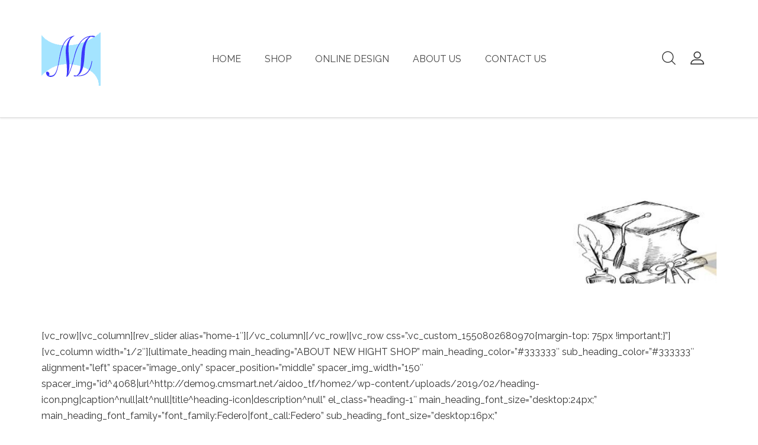

--- FILE ---
content_type: text/html; charset=UTF-8
request_url: https://graduationannounce.com/home-1-2/
body_size: 25299
content:

<!DOCTYPE html>
<html lang="en-US">
<head>
<meta charset="UTF-8">
<meta name="viewport" content="width=device-width, initial-scale=1">
<link rel="profile" href="//gmpg.org/xfn/11">

<title>Home 1 &#8211; graduationannounce.com</title>
<meta name='robots' content='max-image-preview:large' />
<link rel='dns-prefetch' href='//fonts.googleapis.com' />
<link rel="alternate" type="application/rss+xml" title="graduationannounce.com &raquo; Feed" href="https://graduationannounce.com/feed/" />
<link rel="alternate" type="application/rss+xml" title="graduationannounce.com &raquo; Comments Feed" href="https://graduationannounce.com/comments/feed/" />
<link rel="alternate" title="oEmbed (JSON)" type="application/json+oembed" href="https://graduationannounce.com/wp-json/oembed/1.0/embed?url=https%3A%2F%2Fgraduationannounce.com%2Fhome-1-2%2F" />
<link rel="alternate" title="oEmbed (XML)" type="text/xml+oembed" href="https://graduationannounce.com/wp-json/oembed/1.0/embed?url=https%3A%2F%2Fgraduationannounce.com%2Fhome-1-2%2F&#038;format=xml" />
<style id='wp-img-auto-sizes-contain-inline-css' type='text/css'>
img:is([sizes=auto i],[sizes^="auto," i]){contain-intrinsic-size:3000px 1500px}
/*# sourceURL=wp-img-auto-sizes-contain-inline-css */
</style>
<style id='wp-emoji-styles-inline-css' type='text/css'>

	img.wp-smiley, img.emoji {
		display: inline !important;
		border: none !important;
		box-shadow: none !important;
		height: 1em !important;
		width: 1em !important;
		margin: 0 0.07em !important;
		vertical-align: -0.1em !important;
		background: none !important;
		padding: 0 !important;
	}
/*# sourceURL=wp-emoji-styles-inline-css */
</style>
<style id='wp-block-library-inline-css' type='text/css'>
:root{--wp-block-synced-color:#7a00df;--wp-block-synced-color--rgb:122,0,223;--wp-bound-block-color:var(--wp-block-synced-color);--wp-editor-canvas-background:#ddd;--wp-admin-theme-color:#007cba;--wp-admin-theme-color--rgb:0,124,186;--wp-admin-theme-color-darker-10:#006ba1;--wp-admin-theme-color-darker-10--rgb:0,107,160.5;--wp-admin-theme-color-darker-20:#005a87;--wp-admin-theme-color-darker-20--rgb:0,90,135;--wp-admin-border-width-focus:2px}@media (min-resolution:192dpi){:root{--wp-admin-border-width-focus:1.5px}}.wp-element-button{cursor:pointer}:root .has-very-light-gray-background-color{background-color:#eee}:root .has-very-dark-gray-background-color{background-color:#313131}:root .has-very-light-gray-color{color:#eee}:root .has-very-dark-gray-color{color:#313131}:root .has-vivid-green-cyan-to-vivid-cyan-blue-gradient-background{background:linear-gradient(135deg,#00d084,#0693e3)}:root .has-purple-crush-gradient-background{background:linear-gradient(135deg,#34e2e4,#4721fb 50%,#ab1dfe)}:root .has-hazy-dawn-gradient-background{background:linear-gradient(135deg,#faaca8,#dad0ec)}:root .has-subdued-olive-gradient-background{background:linear-gradient(135deg,#fafae1,#67a671)}:root .has-atomic-cream-gradient-background{background:linear-gradient(135deg,#fdd79a,#004a59)}:root .has-nightshade-gradient-background{background:linear-gradient(135deg,#330968,#31cdcf)}:root .has-midnight-gradient-background{background:linear-gradient(135deg,#020381,#2874fc)}:root{--wp--preset--font-size--normal:16px;--wp--preset--font-size--huge:42px}.has-regular-font-size{font-size:1em}.has-larger-font-size{font-size:2.625em}.has-normal-font-size{font-size:var(--wp--preset--font-size--normal)}.has-huge-font-size{font-size:var(--wp--preset--font-size--huge)}.has-text-align-center{text-align:center}.has-text-align-left{text-align:left}.has-text-align-right{text-align:right}.has-fit-text{white-space:nowrap!important}#end-resizable-editor-section{display:none}.aligncenter{clear:both}.items-justified-left{justify-content:flex-start}.items-justified-center{justify-content:center}.items-justified-right{justify-content:flex-end}.items-justified-space-between{justify-content:space-between}.screen-reader-text{border:0;clip-path:inset(50%);height:1px;margin:-1px;overflow:hidden;padding:0;position:absolute;width:1px;word-wrap:normal!important}.screen-reader-text:focus{background-color:#ddd;clip-path:none;color:#444;display:block;font-size:1em;height:auto;left:5px;line-height:normal;padding:15px 23px 14px;text-decoration:none;top:5px;width:auto;z-index:100000}html :where(.has-border-color){border-style:solid}html :where([style*=border-top-color]){border-top-style:solid}html :where([style*=border-right-color]){border-right-style:solid}html :where([style*=border-bottom-color]){border-bottom-style:solid}html :where([style*=border-left-color]){border-left-style:solid}html :where([style*=border-width]){border-style:solid}html :where([style*=border-top-width]){border-top-style:solid}html :where([style*=border-right-width]){border-right-style:solid}html :where([style*=border-bottom-width]){border-bottom-style:solid}html :where([style*=border-left-width]){border-left-style:solid}html :where(img[class*=wp-image-]){height:auto;max-width:100%}:where(figure){margin:0 0 1em}html :where(.is-position-sticky){--wp-admin--admin-bar--position-offset:var(--wp-admin--admin-bar--height,0px)}@media screen and (max-width:600px){html :where(.is-position-sticky){--wp-admin--admin-bar--position-offset:0px}}

/*# sourceURL=wp-block-library-inline-css */
</style><style id='global-styles-inline-css' type='text/css'>
:root{--wp--preset--aspect-ratio--square: 1;--wp--preset--aspect-ratio--4-3: 4/3;--wp--preset--aspect-ratio--3-4: 3/4;--wp--preset--aspect-ratio--3-2: 3/2;--wp--preset--aspect-ratio--2-3: 2/3;--wp--preset--aspect-ratio--16-9: 16/9;--wp--preset--aspect-ratio--9-16: 9/16;--wp--preset--color--black: #000000;--wp--preset--color--cyan-bluish-gray: #abb8c3;--wp--preset--color--white: #ffffff;--wp--preset--color--pale-pink: #f78da7;--wp--preset--color--vivid-red: #cf2e2e;--wp--preset--color--luminous-vivid-orange: #ff6900;--wp--preset--color--luminous-vivid-amber: #fcb900;--wp--preset--color--light-green-cyan: #7bdcb5;--wp--preset--color--vivid-green-cyan: #00d084;--wp--preset--color--pale-cyan-blue: #8ed1fc;--wp--preset--color--vivid-cyan-blue: #0693e3;--wp--preset--color--vivid-purple: #9b51e0;--wp--preset--gradient--vivid-cyan-blue-to-vivid-purple: linear-gradient(135deg,rgb(6,147,227) 0%,rgb(155,81,224) 100%);--wp--preset--gradient--light-green-cyan-to-vivid-green-cyan: linear-gradient(135deg,rgb(122,220,180) 0%,rgb(0,208,130) 100%);--wp--preset--gradient--luminous-vivid-amber-to-luminous-vivid-orange: linear-gradient(135deg,rgb(252,185,0) 0%,rgb(255,105,0) 100%);--wp--preset--gradient--luminous-vivid-orange-to-vivid-red: linear-gradient(135deg,rgb(255,105,0) 0%,rgb(207,46,46) 100%);--wp--preset--gradient--very-light-gray-to-cyan-bluish-gray: linear-gradient(135deg,rgb(238,238,238) 0%,rgb(169,184,195) 100%);--wp--preset--gradient--cool-to-warm-spectrum: linear-gradient(135deg,rgb(74,234,220) 0%,rgb(151,120,209) 20%,rgb(207,42,186) 40%,rgb(238,44,130) 60%,rgb(251,105,98) 80%,rgb(254,248,76) 100%);--wp--preset--gradient--blush-light-purple: linear-gradient(135deg,rgb(255,206,236) 0%,rgb(152,150,240) 100%);--wp--preset--gradient--blush-bordeaux: linear-gradient(135deg,rgb(254,205,165) 0%,rgb(254,45,45) 50%,rgb(107,0,62) 100%);--wp--preset--gradient--luminous-dusk: linear-gradient(135deg,rgb(255,203,112) 0%,rgb(199,81,192) 50%,rgb(65,88,208) 100%);--wp--preset--gradient--pale-ocean: linear-gradient(135deg,rgb(255,245,203) 0%,rgb(182,227,212) 50%,rgb(51,167,181) 100%);--wp--preset--gradient--electric-grass: linear-gradient(135deg,rgb(202,248,128) 0%,rgb(113,206,126) 100%);--wp--preset--gradient--midnight: linear-gradient(135deg,rgb(2,3,129) 0%,rgb(40,116,252) 100%);--wp--preset--font-size--small: 13px;--wp--preset--font-size--medium: 20px;--wp--preset--font-size--large: 36px;--wp--preset--font-size--x-large: 42px;--wp--preset--spacing--20: 0.44rem;--wp--preset--spacing--30: 0.67rem;--wp--preset--spacing--40: 1rem;--wp--preset--spacing--50: 1.5rem;--wp--preset--spacing--60: 2.25rem;--wp--preset--spacing--70: 3.38rem;--wp--preset--spacing--80: 5.06rem;--wp--preset--shadow--natural: 6px 6px 9px rgba(0, 0, 0, 0.2);--wp--preset--shadow--deep: 12px 12px 50px rgba(0, 0, 0, 0.4);--wp--preset--shadow--sharp: 6px 6px 0px rgba(0, 0, 0, 0.2);--wp--preset--shadow--outlined: 6px 6px 0px -3px rgb(255, 255, 255), 6px 6px rgb(0, 0, 0);--wp--preset--shadow--crisp: 6px 6px 0px rgb(0, 0, 0);}:where(.is-layout-flex){gap: 0.5em;}:where(.is-layout-grid){gap: 0.5em;}body .is-layout-flex{display: flex;}.is-layout-flex{flex-wrap: wrap;align-items: center;}.is-layout-flex > :is(*, div){margin: 0;}body .is-layout-grid{display: grid;}.is-layout-grid > :is(*, div){margin: 0;}:where(.wp-block-columns.is-layout-flex){gap: 2em;}:where(.wp-block-columns.is-layout-grid){gap: 2em;}:where(.wp-block-post-template.is-layout-flex){gap: 1.25em;}:where(.wp-block-post-template.is-layout-grid){gap: 1.25em;}.has-black-color{color: var(--wp--preset--color--black) !important;}.has-cyan-bluish-gray-color{color: var(--wp--preset--color--cyan-bluish-gray) !important;}.has-white-color{color: var(--wp--preset--color--white) !important;}.has-pale-pink-color{color: var(--wp--preset--color--pale-pink) !important;}.has-vivid-red-color{color: var(--wp--preset--color--vivid-red) !important;}.has-luminous-vivid-orange-color{color: var(--wp--preset--color--luminous-vivid-orange) !important;}.has-luminous-vivid-amber-color{color: var(--wp--preset--color--luminous-vivid-amber) !important;}.has-light-green-cyan-color{color: var(--wp--preset--color--light-green-cyan) !important;}.has-vivid-green-cyan-color{color: var(--wp--preset--color--vivid-green-cyan) !important;}.has-pale-cyan-blue-color{color: var(--wp--preset--color--pale-cyan-blue) !important;}.has-vivid-cyan-blue-color{color: var(--wp--preset--color--vivid-cyan-blue) !important;}.has-vivid-purple-color{color: var(--wp--preset--color--vivid-purple) !important;}.has-black-background-color{background-color: var(--wp--preset--color--black) !important;}.has-cyan-bluish-gray-background-color{background-color: var(--wp--preset--color--cyan-bluish-gray) !important;}.has-white-background-color{background-color: var(--wp--preset--color--white) !important;}.has-pale-pink-background-color{background-color: var(--wp--preset--color--pale-pink) !important;}.has-vivid-red-background-color{background-color: var(--wp--preset--color--vivid-red) !important;}.has-luminous-vivid-orange-background-color{background-color: var(--wp--preset--color--luminous-vivid-orange) !important;}.has-luminous-vivid-amber-background-color{background-color: var(--wp--preset--color--luminous-vivid-amber) !important;}.has-light-green-cyan-background-color{background-color: var(--wp--preset--color--light-green-cyan) !important;}.has-vivid-green-cyan-background-color{background-color: var(--wp--preset--color--vivid-green-cyan) !important;}.has-pale-cyan-blue-background-color{background-color: var(--wp--preset--color--pale-cyan-blue) !important;}.has-vivid-cyan-blue-background-color{background-color: var(--wp--preset--color--vivid-cyan-blue) !important;}.has-vivid-purple-background-color{background-color: var(--wp--preset--color--vivid-purple) !important;}.has-black-border-color{border-color: var(--wp--preset--color--black) !important;}.has-cyan-bluish-gray-border-color{border-color: var(--wp--preset--color--cyan-bluish-gray) !important;}.has-white-border-color{border-color: var(--wp--preset--color--white) !important;}.has-pale-pink-border-color{border-color: var(--wp--preset--color--pale-pink) !important;}.has-vivid-red-border-color{border-color: var(--wp--preset--color--vivid-red) !important;}.has-luminous-vivid-orange-border-color{border-color: var(--wp--preset--color--luminous-vivid-orange) !important;}.has-luminous-vivid-amber-border-color{border-color: var(--wp--preset--color--luminous-vivid-amber) !important;}.has-light-green-cyan-border-color{border-color: var(--wp--preset--color--light-green-cyan) !important;}.has-vivid-green-cyan-border-color{border-color: var(--wp--preset--color--vivid-green-cyan) !important;}.has-pale-cyan-blue-border-color{border-color: var(--wp--preset--color--pale-cyan-blue) !important;}.has-vivid-cyan-blue-border-color{border-color: var(--wp--preset--color--vivid-cyan-blue) !important;}.has-vivid-purple-border-color{border-color: var(--wp--preset--color--vivid-purple) !important;}.has-vivid-cyan-blue-to-vivid-purple-gradient-background{background: var(--wp--preset--gradient--vivid-cyan-blue-to-vivid-purple) !important;}.has-light-green-cyan-to-vivid-green-cyan-gradient-background{background: var(--wp--preset--gradient--light-green-cyan-to-vivid-green-cyan) !important;}.has-luminous-vivid-amber-to-luminous-vivid-orange-gradient-background{background: var(--wp--preset--gradient--luminous-vivid-amber-to-luminous-vivid-orange) !important;}.has-luminous-vivid-orange-to-vivid-red-gradient-background{background: var(--wp--preset--gradient--luminous-vivid-orange-to-vivid-red) !important;}.has-very-light-gray-to-cyan-bluish-gray-gradient-background{background: var(--wp--preset--gradient--very-light-gray-to-cyan-bluish-gray) !important;}.has-cool-to-warm-spectrum-gradient-background{background: var(--wp--preset--gradient--cool-to-warm-spectrum) !important;}.has-blush-light-purple-gradient-background{background: var(--wp--preset--gradient--blush-light-purple) !important;}.has-blush-bordeaux-gradient-background{background: var(--wp--preset--gradient--blush-bordeaux) !important;}.has-luminous-dusk-gradient-background{background: var(--wp--preset--gradient--luminous-dusk) !important;}.has-pale-ocean-gradient-background{background: var(--wp--preset--gradient--pale-ocean) !important;}.has-electric-grass-gradient-background{background: var(--wp--preset--gradient--electric-grass) !important;}.has-midnight-gradient-background{background: var(--wp--preset--gradient--midnight) !important;}.has-small-font-size{font-size: var(--wp--preset--font-size--small) !important;}.has-medium-font-size{font-size: var(--wp--preset--font-size--medium) !important;}.has-large-font-size{font-size: var(--wp--preset--font-size--large) !important;}.has-x-large-font-size{font-size: var(--wp--preset--font-size--x-large) !important;}
/*# sourceURL=global-styles-inline-css */
</style>

<style id='classic-theme-styles-inline-css' type='text/css'>
/*! This file is auto-generated */
.wp-block-button__link{color:#fff;background-color:#32373c;border-radius:9999px;box-shadow:none;text-decoration:none;padding:calc(.667em + 2px) calc(1.333em + 2px);font-size:1.125em}.wp-block-file__button{background:#32373c;color:#fff;text-decoration:none}
/*# sourceURL=/wp-includes/css/classic-themes.min.css */
</style>
<link rel='stylesheet' id='nb-google-fonts-css' href='https://fonts.googleapis.com/css?family=Raleway%3A100%2C200%2C300%2C400%2C500%2C600%2C700%2C800%2C900&#038;subset=latin%2Clatin-ext&#038;ver=6.9' type='text/css' media='all' />
<link rel='stylesheet' id='fontello-css' href='https://graduationannounce.com/wp-content/themes/aidoo/assets/vendor/fontello/fontello.css?ver=1.0.0' type='text/css' media='all' />
<link rel='stylesheet' id='nbcore_front_style-css' href='https://graduationannounce.com/wp-content/themes/aidoo/assets/netbase/css/main.css?ver=1.0.0' type='text/css' media='all' />
<style id='nbcore_front_style-inline-css' type='text/css'>
@media (min-width:1920px){.container{max-width:1470px;width:1470px;}}#site-wrapper{background:#ffffff;}.nb-page-title-wrap,.shop-main.accordion-tabs .accordion-title-wrap,.woocommerce .woocommerce-message,.woocommerce .woocommerce-info,.woocommerce .woocommerce-error,.woocommerce-page .woocommerce-message,.woocommerce-page .woocommerce-info,.woocommerce-page .woocommerce-error,.blog.style-2 .post .entry-content{background-color:rgb(247,247,247);}.products.list-type .product .list-type-wrap .product-image:before{border-right-color:rgb(247,247,247);}.main-logo img{width:100px;}.dd-select .dd-selected img,.site-header .sub-navigation .menu-menu-top-left-container ~ .WOOCS_SELECTOR .woocs_flag_view_item{width:15px;}.dd-options .dd-option img{width:calc(15px + 15px);}a,.widget ul li a,.footer-section a,.footer-section .widget ul li a{color:#333;}a:hover,a:focus,a:active,.widget ul li a:hover,.widget_nbelement_contact_info ul.nbelement-info li:hover i{color:rgb(60,57,252);}body{font-family:Raleway;font-weight:400;font-size:16px;}.button,.category_banner .vc_column-inner .button_comback_shop a,.nb_layout_wp-img-left .nb_wp_post .nb-post-block .nb-post-content .nb-post-readmore a,.nb_layout_wp-img-top .nb_wp_post .nb-post-block .nb-post-content .readmore,.button_joinus.vc_btn3-center.vc_btn3-container a.vc_general.vc_btn3,.nb-primary-button,.wc-proceed-to-checkout a,span.nb-checkout-button input,.single_add_to_cart_button .button-mask,.error404 .home-link a,.wishlist_add_to_cart_button a,#blog_swipper .entry-content .read-more-link a,.blog .post .read-more-link .readmore-shadow a,.search-results .content-search .wrap_post article .readmore a,.shop-main .woocommerce-Reviews #review_form_wrapper .form-submit input,.cart-notice-wrap .cart-url a,.form-contact .wpcf7 p input[type="submit"]{color:rgb(51,51,51) !important;background-color:rgba(255,255,255,0);border-color:rgb(51,51,51);}.woocommerce-order .btn-pdf-preview,.text-notice a{color:rgb(51,51,51) !important;background-color:rgba(255,255,255,0) !important;border-color:rgb(51,51,51) !important;}.button:hover,.button:focus,.nb-primary-button:focus,.contact-tshirt .contact_right input[type='submit']:hover,.button_joinus.vc_btn3-center.vc_btn3-container a.vc_general.vc_btn3:hover,.category_banner .vc_column-inner .button_comback_shop a:hover,.nb_layout_wp-img-left .nb_wp_post .nb-post-block .nb-post-content .nb-post-readmore a:hover,.nb_layout_wp-img-top .nb_wp_post .nb-post-block .nb-post-content .readmore:hover,.wpb_content_element .wp-posts .nb_wp_post .nb-post-readmore.btn-shadow a.readmore:hover,.category .blog .bt-4.nb-secondary-button:hover,.nb-primary-button:hover,.related div[class^="swiper-button-"]:hover,.wc-proceed-to-checkout a:hover,span.nb-checkout-button input:hover,.single_add_to_cart_button .button-mask:hover,.error404 .home-link a:hover,.wishlist_add_to_cart_button a:hover,#blog_swipper .entry-content .read-more-link a:hover,.blog .post .read-more-link .readmore-shadow a:hover,.search-results .content-search .wrap_post article .readmore a:hover,.shop-main .woocommerce-Reviews #review_form_wrapper .form-submit input:hover,.cart-notice-wrap .cart-url a:hover,.form-contact .wpcf7 p input[type="submit"]:hover{color:#ffffff !important;background-color:rgba(255,255,255,0);border-color:rgba(255,255,255,0);}.woocommerce-order .btn-pdf-preview:hover,.text-notice a:hover,.woocommerce-checkout .woocommerce a.button:hover{color:#ffffff !important;background-color:rgba(255,255,255,0) !important;border-color:rgba(255,255,255,0) !important;}.wpb_content_element .wp-posts .nb_wp_post .nb-post-readmore.btn-shadow:before{background-color:rgba(255,255,255,0);}.wc-proceed-to-checkout,span.nb-checkout-button,.nb_layout_wp-img-left .nb_wp_post .nb-post-block .nb-post-content .nb-post-readmore,.nb_layout_wp-img-top .nb_wp_post .nb-post-block .nb-post-content .nb-post-readmore,.error404 .home-link,.wishlist_add_to_cart_button,.search-results .content-search .wrap_post article .readmore,.single-post .comment-form > p.form-submit,.cart-notice-wrap .cart-url{position:relative;z-index:1;}span.nb-checkout-button{display:block;}.mini-cart-wrap .buttons a{position:relative;}.single_add_to_cart_button{position:relative;z-index:1;border:none;width:calc(100% - 150px);}.grouped_form .single_add_to_cart_button{width:auto;}.single_add_to_cart_button .button-mask{position:absolute;left:0;top:0;width:100%;height:100%;border:solid 1px;transition:all .2s ease;}span.nb-update-cart-button,.shop-main .woocommerce-Reviews #review_form_wrapper .form-submit,.woocommerce-cart .return-to-shop,.form-contact .wpcf7 .wpcf7-form > p:nth-child(3){display:inline-block;position:relative;z-index:1;}.nb_layout_wp-img-top .nb_wp_post .nb-post-block .nb-post-content .nb-post-readmore{width:auto;display:inline-block;}.wc-proceed-to-checkout a:before,#blog_swipper .entry-content .read-more-link a:before,.blog .post .read-more-link .readmore-shadow a:before,.nb_layout_wp-img-left .nb_wp_post .nb-post-block .nb-post-content .nb-post-readmore a:before,.nb_layout_wp-img-top .nb_wp_post .nb-post-block .nb-post-content .nb-post-readmore a:before,.mini-cart-wrap .buttons a:before,.single_add_to_cart_button .button-mask:before,span.nb-checkout-button:before,span.nb-update-cart-button:before,.error404 .home-link a:before,.custom-login-wrap.has-register-form .custom-login .login-wrap form p.form-row:before,.custom-login-wrap.has-register-form div.custom-register .register-wrap form p.form-row:not(.form-row-wide):before,.wishlist_add_to_cart_button a:before,.search-results .content-search .wrap_post article .readmore a:before,.shop-main .woocommerce-Reviews #review_form_wrapper .form-submit:before,.single-post .comment-form > p.form-submit:before,.woocommerce-cart .return-to-shop:before,.cart-notice-wrap .cart-url:before,.form-contact .wpcf7 .wpcf7-form > p:nth-child(3):before{content:'';z-index:-1;position:absolute;top:10px;left:10px;width:100%;height:100%;-webkit-transition:0.5s;-o-transition:0.5s;transition:0.5s;background:rgb(154,223,252);}.wc-proceed-to-checkout a:hover:before,#blog_swipper .entry-content .read-more-link a:hover:before,.blog .post .read-more-link .readmore-shadow a:hover:before,.nb_layout_wp-img-left .nb_wp_post .nb-post-block .nb-post-content .nb-post-readmore a:hover:before,.nb_layout_wp-img-top .nb_wp_post .nb-post-block .nb-post-content .nb-post-readmore a:hover:before,.mini-cart-wrap .buttons a:hover:before,span.nb-checkout-button:hover:before,span.nb-update-cart-button:hover:before,.single_add_to_cart_button:hover .button-mask:before,.error404 .home-link a:hover:before,.custom-login-wrap.has-register-form .custom-login .login-wrap form p.form-row:hover:before,.custom-login-wrap.has-register-form div.custom-register .register-wrap form p.form-row:not(.form-row-wide):hover:before,.wishlist_add_to_cart_button a:hover:before,.search-results .content-search .wrap_post article .readmore a:hover:before,.shop-main .woocommerce-Reviews #review_form_wrapper .form-submit:hover:before,.single-post .comment-form > p.form-submit:hover:before,.woocommerce-cart .return-to-shop:hover:before,.cart-notice-wrap .cart-url:hover:before,.form-contact .wpcf7 .wpcf7-form > p:nth-child(3):hover:before,.wc-proceed-to-checkout a:focus:before,#blog_swipper .entry-content .read-more-link a:focus:before,.blog .post .read-more-link .readmore-shadow a:focus:before,.nb_layout_wp-img-left .nb_wp_post .nb-post-block .nb-post-content .nb-post-readmore a:focus:before,.nb_layout_wp-img-top .nb_wp_post .nb-post-block .nb-post-content .nb-post-readmore a:focus:before,.mini-cart-wrap .buttons a:focus:before,span.nb-checkout-button:focus:before,span.nb-update-cart-button:focus:before,.single_add_to_cart_button:focus .button-mask:before,.error404 .home-link a:focus:before,.custom-login-wrap.has-register-form .custom-login .login-wrap form p.form-row:focus:before,.custom-login-wrap.has-register-form div.custom-register .register-wrap form p.form-row:not(.form-row-wide):focus:before,.wishlist_add_to_cart_button a:focus:before,.search-results .content-search .wrap_post article .readmore a:focus:before,.shop-main .woocommerce-Reviews #review_form_wrapper .form-submit:focus:before,.single-post .comment-form > p.form-submit:focus:before,.woocommerce-cart .return-to-shop:focus:before,.cart-notice-wrap .cart-url:focus:before,.form-contact .wpcf7 .wpcf7-form > p:nth-child(3):focus:before{top:0;left:0;}button[name="calc_shipping"]:hover,a.button.nbd-button:hover,.woocommerce-message a.button:hover{background:rgb(154,223,252);}.nb-secondary-button{color:rgb(255,255,255);background-color:rgb(51,51,51);border-color:rgb(51,51,51);}.nb-secondary-button:hover,.nb-secondary-button:focus,.search .view-all-button a{color:rgb(255,255,255);background-color:rgb(154,223,252);border-color:rgb(154,223,252);}.single-product-wrap .wc-single-online-desginer .nbdesigner_frontend_container p a.button,.ou-tab .tablinks:not(.activated),.button.nbdesign-button,.nbd-cart-upload-file > a,.coupon input[type="submit"],.woof_submit_search_form_container button,.woof_price_filter .price_slider_amount button,.single-product-wrap .wc-single-online-desginer .nbdesigner_frontend_container p a.button,.ou-tab .tablinks:not(.activated),.button.nbdesign-button,.nb-input-group .search-button button,.product .product-action.vertical ~ .product-image-mask a.replace-add-to-cart-button,.product .product-action.vertical ~ .product-image-mask a.add_to_cart_button,.product .product-action.vertical ~ .product-image-mask a.product_type_simple,.product .product-action.vertical ~ .product-image-mask a.product_type_grouped,.product .product-action.vertical ~ .product-image-mask a.product_type_external,.instagram-widget-img div[class^='swiper-button-'],.post-password-form input[type='submit']{color:rgb(255,255,255) !important;background-color:rgb(51,51,51);border-color:rgb(51,51,51);}.single-product-wrap .wc-single-online-desginer .nbdesigner_frontend_container p a.button:hover,.ou-tab .tablinks.activated,.button.nbdesign-button:hover,.nbd-cart-upload-file > a:hover,.coupon input[type="submit"]:hover,.woof_submit_search_form_container button:hover,.woof_price_filter .price_slider_amount button:hover,.single-product-wrap .wc-single-online-desginer .nbdesigner_frontend_container p a.button:hover,.ou-tab .tablinks.activated,.button.nbdesign-button:hover,.nb-input-group .search-button button:hover,.product .product-action.vertical ~ .product-image-mask a.replace-add-to-cart-button:hover,.product .product-action.vertical ~ .product-image-mask a.add_to_cart_button:hover,.product .product-action.vertical ~ .product-image-mask a.product_type_simple:hover,.product .product-action.vertical ~ .product-image-mask a.product_type_grouped:hover,.product .product-action.vertical ~ .product-image-mask a.product_type_external:hover,.instagram-widget-img div[class^='swiper-button-']:hover,.post-password-form input[type='submit']:hover{color:rgb(255,255,255) !important;background-color:rgb(154,223,252);border-color:rgb(154,223,252);}.list-type .add_to_cart_button,.nb-primary-button,.nb-secondary-button,.single_add_to_cart_button,.post-password-form input[type='submit'],.wc-backward{padding-left:15px;padding-right:15px;border-width:1px;-webkit-appearance:none;border-radius:0px;}.woocommerce div.product form.cart .variations .wrap-variation select{border-color:rgb(51,51,51);}.wc-proceed-to-checkout a,.mini-cart-wrap .buttons a,span.nb-checkout-button input,.single_add_to_cart_button .button-mask,.nb_layout_wp-img-left .nb_wp_post .nb-post-block .nb-post-content .nb-post-readmore a,.nb_layout_wp-img-top .nb_wp_post .nb-post-block .nb-post-content .nb-post-readmore a,.error404 .home-link a,.wishlist_add_to_cart_button a,.search-results .content-search .wrap_post article .readmore a,.shop-main .woocommerce-Reviews #review_form_wrapper .form-submit input,.cart-notice-wrap .cart-url a,.form-contact .wpcf7 p input[type="submit"]{border-width:1px;border-radius:0px;}body,.woocommerce-breadcrumb a,.nb-social-icons > a,.wc-tabs > li:not(.active) a,.shop-main.accordion-tabs .accordion-title-wrap:not(.ui-state-active) a,.nb-account-dropdown a,.header-account-wrap .not-logged-in,.mid-inline .nb-account-dropdown a,.mid-inline .mini-cart-section span,.mid-inline .mini-cart-section a,.mid-inline .mini-cart-section strong,.entry-meta .byline a,.comments-link a{color:rgb(51,51,51);}h1{font-size:25px;}h2{font-size:22px;}h3{font-size:20px;}h4{font-size:18px;}h5{font-size:16px;}h6{font-size:14px;}h1,h2,h3,h4,h5,h6,h1 > a,h2 > a,h3 > a,h4 > a,h5 > a,h6 > a,.entry-title > a,.woocommerce-Reviews .comment-reply-title,.sp-ou-meta .sp-ou-title{font-family:Raleway;font-weight:400;color:rgb(68,68,68);}.site-header .top-section-wrap{padding:45px 0;background-color:rgb(255,255,255);}.site-header.left-inline .top-section-wrap .header_top_right_menu{margin:-45px 0;}.site-header.left-inline .top-section-wrap .header_top_right_menu ul,.site-header .sub-navigation .widget .dd-select{padding:45px 0;}.WOOCS_SELECTOR .wSelect,.WOOCS_SELECTOR .chosen-container,.site-header .sub-navigation .menu-menu-top-left-container ~ .WOOCS_SELECTOR select.woocommerce-currency-switcher,.site-header .sub-navigation .menu-menu-top-left-container ~ .WOOCS_SELECTOR .woocs_flag_view_item{margin:calc(45px - 3px) 0 0;}.top-section-wrap .nb-header-sub-menu a{color:rgb(102,102,102);}.top-section-wrap a:hover,.site-header .top-section-wrap .sub-navigation .nb-header-sub-menu li.menu-item-has-children .sub-menu li:hover > a > span,.top-section-wrap .nb-header-sub-menu a:hover,.top-section-wrap li:hover > a > span,.site-header .top-section-wrap .sub-navigation .nb-header-sub-menu li.menu-item-has-children .sub-menu li:hover > a > span,.site-header .top-section-wrap .header_top_right_menu .data_user .user-menu > li > a:hover{color:rgb(60,57,252);}.top-section-wrap .nb-header-sub-menu .sub-menu{background-color:rgb(255,255,255);}.site-header.aidoo-header-1 .middle-section-wrap .main-nav-wrap{padding:22px 0;background-color:rgb(255,255,255);}.site-header .middle-section-wrap .nb-navbar,.site-header.header-desktop .main-nav-wrap .mega-menu-wrap#mega-menu-wrap-primary ul.mega-menu#mega-menu-primary{margin:-22px 0;}.site-header .middle-section-wrap .nb-navbar > .menu-item,.site-header.header-desktop .main-nav-wrap .mega-menu-wrap#mega-menu-wrap-primary ul.mega-menu#mega-menu-primary > li,.site-header.header-desktop .mega-menu-wrap#mega-menu-wrap-primary ul.mega-menu#mega-menu-primary > li{padding:22px 0;}.site-header:not(.mid-stack) .bot-section-wrap{padding:30px 0;}.site-header.mid-stack .nb-navbar > .menu-item > a{padding:30px 20px;}.site-header .bot-section-wrap{background-color:#fff;}.bot-section-wrap a,.bot-section-wrap span,.bot-section-wrap i,.bot-section-wrap div{color:#333;}.nbt-ajax-cart-icon i,.nbt-ajax-cart .nbt-ajax-cart-icon .nbt-ajax-cart-count{color:rgb(68,68,68);}.nbt-icon-search{color:rgb(68,68,68) !important;}.middle-section-wrap .nb-navbar .menu-item:hover > a,.middle-section-wrap .nb-navbar .menu-item:hover > a span,.mini-cart-section .mini-cart-wrap .mini_cart_item .minicart-pd-meta a:hover,.mini-cart-section .mini-cart-wrap .mini_cart_item .remove:hover i,.nbt-ajax-cart .nbt-ajax-cart-popup .woocommerce-Price-amount{color:rgb(60,57,252);}.nbt-ajax-cart .nbt-ajax-cart-popup ul li .nbt-ajax-cart-right h4 a{color:rgb(60,57,252)!important;}.nbt-ajax-cart .nbt-ajax-cart-icon .nbt-ajax-cart-count{background:rgb(60,57,252);}.nbt-ajax-cart .nbt-ajax-cart-popup .buttons a:hover{background:rgb(60,57,252)!important;}.mini-cart-wrap .mini_cart_item .mini-cart-pd-image:hover img{border-color:rgb(60,57,252);}.nbt-ajax-cart .nbt-ajax-cart-icon:after{border-bottom-color:rgb(60,57,252);}.nbt-ajax-cart .nbt-ajax-cart-popup{border-top-color:rgb(60,57,252);}.site-header.header-desktop .main-nav-wrap .mega-menu-wrap#mega-menu-wrap-primary ul.mega-menu#mega-menu-primary > li > ul.mega-sub-menu::before{background-color:rgb(60,57,252);}.site-header.header-desktop .main-nav-wrap .mega-menu-wrap#mega-menu-wrap-primary ul.mega-menu#mega-menu-primary > li.mega-toggle-on > a::before,.site-header.header-desktop .main-nav-wrap .mega-menu-wrap#mega-menu-wrap-primary ul.mega-menu#mega-menu-primary > li:hover > a::before{border-top-color:rgb(60,57,252);}.top-section-wrap span,.top-section-wrap i,.top-section-wrap div{color:rgb(102,102,102);}.nb-navbar > .menu-item,.nb-navbar a,.nb-navbar span,.middle-section-wrap .mega-menu-wrap#mega-menu-wrap-primary i,header.enable #mega-menu-wrap-primary #mega-menu-primary  li > a,.site-header.enable #mega-menu-wrap-primary #mega-menu-primary > li.mega-menu-item > a.mega-menu-link,.site-header.header-desktop.enable .main-navigation #mega-menu-wrap-primary #mega-menu-primary > li.mega-menu-item > ul.mega-sub-menu .menu_page .menu li.menu-item a,.site-header.header-desktop.enable .main-navigation #mega-menu-wrap-primary #mega-menu-primary > li.mega-menu-item.mega-menu-flyout > ul.mega-sub-menu > li.mega-menu-item > a.mega-menu-link{color:rgb(68,68,68);}.site-header.header-desktop.enable .main-navigation #mega-menu-wrap-primary #mega-menu-primary > li.mega-menu-item > ul.mega-sub-menu li.mega-menu-column > ul.mega-sub-menu > li.mega-menu-item h4.mega-block-title{color:rgb(51,51,51);}.nb-navbar > .menu-item:hover >a span,.nb-navbar a:hover,.site-header.header-mobile .main-nav-wrap .mega-menu-wrap#mega-menu-wrap-primary ul.mega-menu#mega-menu-primary > li.mega-menu-flyout .mega-sub-menu > li:hover > a,.site-header.header-mobile .main-nav-wrap .mega-menu-wrap#mega-menu-wrap-primary ul.mega-menu#mega-menu-primary > li.mega-toggle-on > a,.site-header.header-mobile .main-nav-wrap .mega-menu-wrap#mega-menu-wrap-primary ul.mega-menu#mega-menu-primary > li.mega-current-menu-ancestor > a,.site-header.header-mobile .main-nav-wrap .mega-menu-wrap#mega-menu-wrap-primary ul.mega-menu#mega-menu-primary li.mega-current-menu-item > a,.site-header.header-mobile .main-nav-wrap .mega-menu-wrap#mega-menu-wrap-primary ul.mega-menu#mega-menu-primary li.current-menu-item > a,.middle-section-wrap .mega-menu-wrap#mega-menu-wrap-primary .mega-menu-item:hover >a,.middle-section-wrap .mega-menu-wrap#mega-menu-wrap-primary .mega-menu-item:hover >a *,.site-header.header-desktop.enable .main-navigation #mega-menu-wrap-primary #mega-menu-primary > li.mega-menu-item > ul.mega-sub-menu .menu_page .menu li.menu-item:hover a,.site-header.header-desktop .main-navigation #mega-menu-wrap-primary #mega-menu-primary > li.mega-menu-item > ul.mega-sub-menu li.mega-menu-column > ul.mega-sub-menu > li.mega-menu-item .menu > li.menu-item:hover a,.site-header.header-desktop .main-navigation #mega-menu-wrap-primary #mega-menu-primary > li.mega-menu-item > ul.mega-sub-menu .menu_online_design ul.mega-sub-menu ul.mega-sub-menu > li.mega-menu-item .product-online-desginer .row > div.col-md-12 a:hover h4,.site-header.header-desktop .main-navigation #mega-menu-wrap-primary #mega-menu-primary > li.mega-menu-item.mega-menu-flyout > ul.mega-sub-menu > li.mega-menu-item:hover > a.mega-menu-link,.site-header.header-desktop .main-navigation #mega-menu-wrap-primary #mega-menu-primary > li.mega-menu-item > ul.mega-sub-menu li.mega-menu-column > ul.mega-sub-menu > li.mega-menu-item h5.product-title:hover a,.site-header .top-section-wrap .sub-navigation .nb-header-sub-menu .nav-currency-dropdown:hover .woocommerce-currency-switcher{color:rgb(60,57,252);}.site-header.aidoo-header-1 .middle-section-wrap div.main-nav-wrap,.site-header.header-desktop .main-navigation #mega-menu-wrap-primary #mega-menu-primary > li.mega-menu-item > ul.mega-sub-menu li.mega-menu-column > ul.mega-sub-menu > li.mega-menu-item #menu-magamenu-1 > li.menu-item{border-color:rgb(149,149,149);}.nb-navbar .menu-item-has-children > a span:after,.icon-header-section .nb-cart-section,.nb-navbar .menu-item a,.nb-navbar .sub-menu > .menu-item:not(:last-child),.nb-header-sub-menu .sub-menu > .menu-item:not(:last-child),.widget .widget-title,.blog .classic .post .entry-footer,.single-post .single-blog .entry-footer,.nb-social-icons > a,.single-blog .entry-author-wrap,.shop-main:not(.wide) .single-product-wrap .product_meta,.shop-main.accordion-tabs .accordion-item .accordion-title-wrap,.shop-main.horizontal-tabs .wc-tabs-wrapper .wc-tabs,.shop_table thead th,.shop_table th,.shop_table td,.mini-cart-wrap .total,.icon-header-wrap .nb-account-dropdown ul li:not(:last-of-type) a,.widget tbody th,.widget tbody td,.widget ul > li:not(:last-of-type),.blog .post .entry-image .entry-cat,.comment-list .comment,.paging-navigation.pagination-style-1 .page-numbers.current,.woocommerce-pagination.pagination-style-1 .page-numbers.current,.single-product-wrap .cart,.single-product-wrap .woocommerce-product-details__short-description,.sp-ou-meta,.widget.WOOF_Widget .woof .woof_container.woof_by_rating_container .woof_container_inner .chosen-results li{border-color:rgb(149,149,149);}@media (max-width:767px){.shop_table.cart{border:1px solid rgb(149,149,149);}.shop_table.cart td{border-bottom:1px solid rgb(149,149,149);}}.sticky .entry-image{box-shadow:0px -3px 10px 1px rgb(154,223,252);}.sticky .entry-content{box-shadow:0px 0px 10px 1px rgb(154,223,252);}.product .product-image .onsale,.wc-tabs > li.active,.product .onsale.sale-style-2 .percent,.product .onsale.sale-style-3 .percent,.wc-tabs-wrapper .woocommerce-Reviews #review_form_wrapper .comment-respond,.site-header.mid-stack .main-navigation .nb-navbar > .menu-item:hover,.shop-main.accordion-tabs .accordion-item .accordion-title-wrap.ui-accordion-header-active,.widget .tagcloud a:hover,.footer-section .widget .tagcloud a:hover,.cart-notice-wrap .cart-notice,.products .product .product-action.center .bt-4:hover,.products .product .nb-loop-variable .nbtcs-swatches .swatch:hover:before,.single-product-wrap .nbtcs-swatches .swatch:hover:before,.vc-tab-product-wrapper .vc-tab-product-content .tab-panel .cat_img a .cat_img_button:hover,.vc-tab-product-wrapper .vc-tab-product-content .tab-panel .cat_img a:hover .cat_img_button,.uvc-heading-spacer.line_with_icon:before,.uvc-heading-spacer.line_with_icon:after,.new_letter_1 .footer-newsletter .footer-newsletter-form button[type='submit'],.widget .nbfw-social-link-widget.gray-icon li a:hover,.related-product:hover > a img,.loading.demo7 #loading-center #loading-center-absolute .object,.nb-page-title-wrap.bg_img .nb-page-title h1:before,.single-product-wrap .product-image .thumb-gallery .swiper-slide.swiper-slide-thumb-active img,.loading.demo3 #loading-center #loading-center-absolute .object,#yith-wcwl-popup-message,.nbt-upload-zone .nbt-oupload-target,.single-product-wrap .nbtcs-swatches .swatch-color.circle.selected:before,.nbd-gallery #primary .nbd-list-designs .nbd-gallery-item:hover,.woof .woof_redraw_zone .woof_container.woof_container_label ul.woof_list li span.checkbox:hover,.woof .woof_redraw_zone .woof_container.woof_container_label ul.woof_list li span.checkbox.checked,.woof .woof_redraw_zone .woof_container.woof_container_color .woof_tooltip:hover span.checkbox,.woof .woof_redraw_zone .woof_container.woof_container_color .woof_tooltip span.checkbox.checked,.products .product .nb-loop-variable .nbtcs-swatches .swatch.swatch-text:hover,.products .product .nb-loop-variable .nbtcs-swatches .swatch.swatch-image:hover,.vc_testimonial_wrap.testimonial_single_thumb_style_2 .vc-item-testimonial .vc-avatar-img:before,.vc_testimonial_wrap.testimonial_single_thumb_style_2 .vc-item-testimonial .vc-avatar-img .wrap-image,.site-header.header-desktop .main-navigation #mega-menu-wrap-primary #mega-menu-primary > li.mega-menu-item > ul.mega-sub-menu,#yith-quick-view-content .product-image .featured-gallery div[role='button']:not(.swiper-button-disabled):hover:before,.single-product-wrap .woocommerce-product-gallery__wrapper .featured-gallery .swiper-button-next:hover:before,.single-product-wrap .woocommerce-product-gallery__wrapper .featured-gallery .swiper-button-prev:hover:before,.woocommerce-page .woocommerce-message,.widget.WOOF_Widget .woof .woof_container.woof_container_color .woof_tooltip:hover,.widget.WOOF_Widget .woof .woof_container.woof_container_color .woof_list_color li[checked] .woof_tooltip,.shop-main .woof .woof_redraw_zone .woof_container.woof_container_color .woof_tooltip:hover,.shop-main .woof .woof_redraw_zone .woof_container.woof_container_color .woof_list_color li[checked] .woof_tooltip,.single_variation_wrap .variations_button .compare:hover,.single-product-wrap ~ .wrap-orderupload .wrap-button .compare:hover,.single-product-wrap .compare:hover,.single-product-wrap .yith-wcwl-add-to-wishlist > div a:hover,.single-blog .entry-recent div[class^='swiper-button-']:hover{border-color:rgb(154,223,252);}.product .product-image .product-action.vertical a:not(.add_to_cart_button) span.tooltip:before{border-left-color:rgb(154,223,252);}.loading.demo14 #loading-center #loading-center-absolute .object{border-left-color:rgb(154,223,252);border-right-color:rgb(154,223,252);}.loading.demo15 #loading-center #loading-center-absolute .object{border-left-color:rgb(154,223,252);border-top-color:rgb(154,223,252);}.nbfw_banner-container .nbfw-txt-info .banner-more:hover,.stepbystep2 .wpb_column:hover .wpb_single_image .vc_box_rounded,.woof .woof_redraw_zone .woof_container.woof_container_image .woof_tooltip span.checkbox:hover,.woof .woof_redraw_zone .woof_container.woof_container_image .woof_tooltip span.checkbox.checked,.products .product .nb-loop-variable .nbtcs-swatches .swatches-radio li:hover .check,.products .product .nb-loop-variable .nbtcs-swatches .swatches-radio li input[type=radio]:checked ~ .check,.about-us-info .aio-icon-box.left-icon:hover .aio-icon-left .aio-icon{border-color:rgb(154,223,252) !important;}.growl-message{border:1px solid rgb(154,223,252);}.noo-line .line-one span:first-child:before,.noo-line .line-one span:last-child:before,.noo-line .line-two span:first-child:before,.noo-line .line-two span:last-child:before{border:2px solid rgb(154,223,252);}.products .product .product-action.center .tooltip:before,.products .product .product-action.horizontal .tooltip:before,.mini-cart-wrap,.nbt-search-wrapper,.nbfw_banner-container .nbfw-txt-info .txt-caption .txt-caption-divider{border-top-color:rgb(154,223,252);}.widget .widget-title:before,.paging-navigation.pagination-style-2 .current,.product .onsale.sale-style-1,.woocommerce-pagination.pagination-style-2 .page-numbers:not(.dots).current,.widget .tagcloud a:hover,.nb-back-to-top-wrap a:hover,.nb_layout_wp-img-top .nb_wp_post .nb-post-date .nb-post-date-i,.nb_layout_wp-img-left .nb_wp_post .nb-post-block .nb-post-content .nb-post-readmore a::before,.swiper-pagination .swiper-pagination-bullet.swiper-pagination-bullet-active,.products .product .product-action .button:not(.add_to_cart_button) .tooltip,.product .product-image .wishlist-fixed-btn .yith-wcwl-add-to-wishlist .tooltip,.wpt-loading:after,.vc-tab-product-wrapper .vc-tab-product-content .tab-panel .cat_img a:hover .cat_img_button,.vc-tab-product-wrapper .vc-tab-product-header .product-tab-header.show_heading_line h2:after,.line-through .uvc-main-heading h1:after,.line-through .uvc-main-heading h2:after,.line-through .uvc-main-heading h3:after,.line-through .uvc-main-heading h4:after,.line-through .uvc-main-heading h5:after,.line-through .uvc-main-heading h6:after,.uvc-heading.hp1-heading .uvc-sub-heading:before,.uvc-heading.hp1-heading .uvc-sub-heading:after,.nbfw_banner-container .nbfw-txt-info .banner-more:hover,.bg-fullwidth .nbfw_banner-container,.category-layout-hp4 .nbfw_banner-container:hover .nbfw-txt-info h4,.info-box-our-services .aio-icon-box:hover,.content_manage .link_profile li a::before,.nb_vc_page_tab:hover .page_tab_content::before,.new_letter_1  .footer-newsletter .footer-newsletter-form button[type='submit'],.vc_testimonial_wrap.testimonial_multi_thumb_style_1 .vc-avatar-testimonial .swiper-slide .vc-title .client-name::before,.vc_testimonial_wrap.testimonial_multi_thumb_style_1 .vc-avatar-testimonial .swiper-slide .vc-title .client-name::after,.widget .sidebar-policy .clear .sidebar-top-icon,.faq_page .vc_toggle.vc_toggle_active .vc_toggle_title,#secondary .widget .nbfw-social-link-widget.gray-icon li a:hover,.new_letter_1 .footer-newsletter .footer-newsletter-form input[type='submit'],.loading #loading-center #loading-center-absolute #object,.loading #loading-center #loading-center-absolute .object,.loading #loading-center .object-one,.loading #loading-center .object-two,.text-notice a:hover,.page-template-nb-checkout #nb-checkout-cart .shop_table .nbt-ou-fast button,.shop-main .woof_products_top_panel ul li a,.woof_select_radio_check dt.woof_select_radio_check_opened a,.woof .woof_redraw_zone .woof_container.woof_container_label ul.woof_list li span.checkbox:hover,.woof .woof_redraw_zone .woof_container.woof_container_label ul.woof_list li span.checkbox.checked,.woof .woof_redraw_zone .woof_container.woof_container_label ul.woof_list li span.woof_label_count,.woof .woof_redraw_zone .woof_container.woof_container_image .woof_tooltip .woof_tooltip_data,.woof .woof_container .woof_add_subscr_cont #woof_add_subscr:hover,.woof input.woof_add_query_save:hover,.woof .woof_redraw_zone .woof_container.woof_container_slider span.irs-with-grid span.irs-slider:hover:after,.woof .woof_redraw_zone .woof_container.woof_price_filter span.irs-with-grid span.irs-slider:hover:after,.woof .widget_price_filter .ui-slider .ui-slider-range,.products .product .nb-loop-variable .nbtcs-swatches .swatches-radio li input[type=radio]:checked ~ .check::before,.site-header .sub-navigation .woocommerce-currency-switcher-form .wSelect-theme-classic .wSelect-option-selected,.site-header .sub-navigation .woocommerce-currency-switcher-form .wSelect-theme-classic .wSelect-option:hover,div.button-1:before,.site-header .top-section-wrap .header_top_right_menu .header-cart-wrap .nb-cart-section .count-item,.site-header .main-nav-wrap #mega-menu-wrap-primary #mega-menu-primary > li.mega-menu-item:hover > a.mega-menu-link > span.mega-line:before,.paging-navigation.pagination-style-2 .page-numbers.current,.paging-navigation.pagination-style-2 .page-numbers:hover,.wrap_post article .readmore:after,.product .product-image .product-action a:not(.add_to_cart_button) span.tooltip,.product .product-image .product-action a:hover,.product .product-image .product-action a.compare.added:before,.woocommerce-pagination.pagination-style-2 .page-numbers:not(.dots):hover,.wc-tabs > li.active a:after,.wc-tabs > li.active a:hover:after,.wc-tabs > li.active a:focus:after,.vc-tab-product-wrapper ul.style-separated li.active a:before,.vc-tab-product-wrapper ul.style-separated li:hover a:before,.woof_list li .woof_tooltip .woof_tooltip_data,.single-product-wrap ~ .wrap-orderupload .wrap-button .compare:hover,.single-product-wrap ~ .wrap-orderupload .wrap-button .wishlist-btn a:hover,.single_variation_wrap .variations_button .wishlist-btn a:hover,.single_variation_wrap .variations_button .compare:hover,.single-product-wrap .yith-wcwl-add-to-wishlist .add_to_wishlist:hover,.single-product-wrap .yith-wcwl-add-to-wishlist > div a:hover,.single-blog .entry-recent div[class^='swiper-button-']:hover,.site-header .middle-section-wrap .icon-header-section .icon-header-wrap .header-cart-wrap .nb-cart-section .count-item{background-color:rgb(154,223,252);}.swiper-pagination-bullet-active,.site-header .sub-navigation .menu-menu-top-left-container ~ .WOOCS_SELECTOR .chosen-container .chosen-drop .chosen-results li.result-selected,.site-header .sub-navigation .menu-menu-top-left-container ~ .WOOCS_SELECTOR .chosen-container .chosen-drop .chosen-results li.active-result:hover,.woof .woof_container .chosen-container .chosen-drop .chosen-results .active-result.highlighted,.about-us-info .aio-icon-box.left-icon:hover .aio-icon-left .aio-icon{background-color:rgb(154,223,252) !important;}.product .star-rating:before,.product .star-rating span,.single-product-wrap .price ins,.single-product-wrap .price > span.amount,.single-product-wrap .summary >.price .nbtwccs_price_code > span.amount,.wc-tabs .ui-accordion-header-active a,.wc-tabs .ui-accordion-header-active a:focus,.wc-tabs .ui-accordion-header-active a:hover,.shop-main.accordion-tabs .ui-accordion-header-active:after,.cart_totals #shipping_method .amount,.cart_totals .shipping-calculator-button,.shop_table.woocommerce-checkout-review-order-table .order-total .amount,.woocommerce-order .woocommerce-thankyou-order-received,.woocommerce-order .woocommerce-table--order-details .amount,.paging-navigation.pagination-style-1 .current,.nb_vc_page_tab .page_tab_content .page_tab_readmore:hover,.nb_layout_wp-img-top .nb_wp_post .nb-post-block .nb-post-meta a:hover,.woocommerce-pagination.pagination-style-1 .page-numbers.current,.product .product-image .wishlist-fixed-btn .yith-wcwl-wishlistexistsbrowse .icon-heart,.product .product-image .wishlist-fixed-btn .yith-wcwl-wishlistaddedbrowse .icon-heart,.product .product-image .wishlist-fixed-btn .yith-wcwl-add-to-wishlist i.icon-heart:hover,.products .product .price .amount,.vc_toggle .vc_toggle_title .vc_custom_heading,.uvc-heading-spacer.line_with_icon .aio-icon,.uvc-heading.hp1-heading .uvc-main-heading .big-text,.content_manage .link_profile li a,.content_manage .read_more,.category-layout-hp5 .nbfw_banner-container:hover .nbfw-txt-info h4,.site-footer .footer-workingtime-wrapper .love-hour .love-hour-text span i,.widget .nbfw-social-link-widget.gray-icon li a:hover,.widget .nbfw-social-link-widget.white-icon li a:hover,.banner-images-1 .txt_primary_custom_1,.banner-images-1 .txt_primary_custom_2,.nb_layout_wp-content-absolute .nb-post-block .nb-post-header .nb-post-meta .nb-post-comments:hover,.text_signature,.category .style-3 article.type-post .entry-content .entry-title a:hover,.demo-shortcode-heading .uvc-main-heading h3,.shop-main .woocommerce-Reviews #review_form_wrapper .stars a,.vc_testimonial_wrap .swiper-button-next:not(.swiper-button-disabled):hover,.vc_testimonial_wrap .swiper-button-prev:not(.swiper-button-disabled):hover,.about_history_content .vc_toggle_content .about_content_aug .content_right p .about_seemore,.vc_testimonial_wrap.testimonial_multi_thumb_zoom_image .vc-content-testimonial .swiper-wrapper .swiper-slide .vc-testimonial-img .vc-testimonial-content .client-position,.related-product .relate_content .price,.widget .sidebar-policy .clear:nth-of-type(2n+1) i,.widget.page-sidebar .menu .menu-item.current-menu-item a,.site-footer .footer-abs-middle a,.widget.shop-sidebar ul.menu .menu-item-has-children.current-menu-parent > a,.widget.shop-sidebar ul.menu .current-menu-item  a,.start_designing_1 .vc_btn3-container .vc_general:hover,.nb_wp_post .nb-title-post a:hover,.single-product-wrap .woocommerce-product-gallery__wrapper .featured-gallery div:not(.swiper-button-disabled):hover:before,.nbd-gallery #primary .nbd-sidebar .nbd-sidebar-con .nbd-sidebar-con-inner ul li a:hover,.woocommerce-cart .cart_item .product-name a:hover,.nbd-gallery #primary .nbd-sidebar .nbd-sidebar-con .nbd-sidebar-con-inner .nbd-tag:hover,.woof_list li:hover > label,.woof_list li > input[checked] ~ label,.woof_container > .woof_container_inner:hover > label,.woof_container > .woof_container_inner > input[checked] ~ label,.woof_price_filter li:hover > label,.woof_price_filter li > input[checked] ~ label,.woof .woof_redraw_zone .woof_container.woof_author_search_container .woof_container .woof_container_inner ul.woof_authors li:hover label,.woof .woof_redraw_zone .woof_container.woof_author_search_container .woof_container .woof_container_inner ul.woof_authors li > input[checked] ~ label,.products .product .nb-loop-variable .nbtcs-swatches .swatch.swatch-text:hover,.products .product .nb-loop-variable .nbtcs-swatches .swatches-radio li:hover .swatch-radio,.products .product .nb-loop-variable .nbtcs-swatches .swatches-radio li input[type=radio]:checked ~ label,.site-header .sub-navigation .widget .dd-options .dd-option-selected .dd-option-text,.site-header .sub-navigation .widget .dd-container:hover .dd-selected label,.site-header .sub-navigation .widget .dd-container:hover .dd-selected small,.site-header .sub-navigation .widget .dd-container:hover .dd-select .dd-pointer,.site-header .sub-navigation .menu-menu-top-left-container ~ .WOOCS_SELECTOR .chosen-container .chosen-single:hover span,.site-header .sub-navigation .menu-menu-top-left-container ~ .WOOCS_SELECTOR .wSelect .wSelect-selected:hover,.site-header.header-desktop .main-navigation #mega-menu-wrap-primary #mega-menu-primary > li.mega-menu-item > ul.mega-sub-menu li.mega-menu-column > ul.mega-sub-menu > li.mega-menu-item span,.site-header.header-desktop .main-navigation #mega-menu-wrap-primary #mega-menu-primary > li.mega-menu-item > ul.mega-sub-menu li.mega-menu-column > ul.mega-sub-menu > li.mega-menu-item del ~ ins:before,#blog_swipper .entry-content .entry-cat a,#blog_swipper .entry-content h3.entry-title a:hover,.blog .post .entry-cat a,.blog .post .entry-title a:hover,.single-blog .single-blog-nav .prev .navi:hover,.single-blog .single-blog-nav .next .navi:hover,.single-blog h1.entry-title a:hover,.comment-list .comment-body .reply a,.custom-login-wrap.has-register-form .custom-text .text-wrap .custom-direct-register a,.error404 .pnf-heading,.footer-section .widget ul li a:hover,.footer-section .widget ul.nbfw-social-link-widget li a:hover,.search-results article .entry-cat a,.search-results article .entry-title a:hover,.search-results .content-search .wrap_product .product .price span,.woocommerce-cart .cart_item .product-thumbnail .wrap-thumbnail a:last-child:hover,#yith-wcwl-form .shop_table.wishlist_table.cart .product-remove a.remove:hover,#yith-wcwl-form .shop_table.wishlist_table.cart td.product-price span,#vc-our-team .our-thumbnail .ourteam-social-share a:hover,.woocommerce-page .woocommerce-message:before,.sale-product .sale_content .price .regular,.price-matrix-container .single_variation_wrap .price span,.product-online-desginer ul li a:hover h4,.single-product-wrap .price_rating .price .nbtwccs_price_code,.single_variation_wrap .variations_button .single_variation .price ins,.single_variation_wrap .variations_button .single_variation .price,single-blog .entry-meta,.comments-title,.search-results .content-search header span strong,.search-results .content-search header > a:hover,.widget.widget_recent_comments .recentcomments a:hover,.widget ul li cite,.widget.widget_nav_menu .sub-menu a:hover,.single-blog .entry-cat a{color:rgb(154,223,252);}.text-notice a{background-color:rgb(154,223,252) !important;}.nbt-ajax-cart .nbt-ajax-cart-popup ul li .nbt-ajax-cart-right .product-price span,.stepbystep2 .wpb_column:hover .step-heading .uvc-main-heading > *,.nb-fw.banner .nbfw-txt-info:hover .txt-primary{color:rgb(154,223,252) !important;}.new_letter_1 .wpb_raw_code .footer-newsletter .footer-newsletter-form input[type='email']{border:1px solid rgb(154,223,252);}.nb-page-title-wrap.bg_img{padding-top:100px;padding-bottom:100px;}.nb-page-title-wrap a,.nb-page-title-wrap h1,.nb-page-title-wrap nav{color:rgb(50,50,50);}.nb-page-title-wrap h1{font-size:36px;text-transform:uppercase;}.woocommerce-page.wc-no-sidebar #primary{width:100%;}.shop-main .products.grid-type .product:nth-child(four-columnsn + 1){clear:both;}.footer-section{background-color:rgb(255,255,255);}footer.site-footer .footer-bot-section .wrap-footer{padding-top:75px;padding-bottom:35px;border-bottom:1px solid rgb(215,215,215);border-top:3px double rgb(215,215,215);}.footer-section h1,.footer-section h2,.footer-section h3,.footer-section h4,.footer-section h5,.footer-section h6,.footer-section .widget-title a{color:rgb(68,68,68);}.footer-section a,.footer-section .widget ul li a,.footer-section .widget ul.nbfw-social-link-widget li a{color:rgb(51,51,51);}.footer-section .widget .tagcloud a{border-color:rgb(51,51,51);}.footer-abs-section{color:rgb(102,102,102);background-color:rgb(255,255,255);padding-top:20px;padding-bottom:20px;}.footer-abs-section a,.footer-abs-section p{color:rgb(102,102,102);}.single-post .nb-page-title .entry-title,.single-post .entry-title{font-size:36px;}@media (min-width:992px){.shop-main:not(.wide) .single-product-wrap .product-image{-webkit-box-flex:0;-ms-flex:0 0 50%;flex:0 0 50%;max-width:50%;}.shop-main:not(.wide) .single-product-wrap .entry-summary{-webkit-box-flex:0;-ms-flex:0 0 calc(100% - 50%);flex:0 0 calc(100% - 50%);max-width:calc(100% - 50%);}}@media (min-width:992px){.site-content .blog #primary,.site-content .single-blog #primary{-webkit-box-flex:0;-ms-flex:0 0 75%;flex:0 0 75%;max-width:75%;}.site-content .blog #secondary,.site-content .single-blog #secondary{-webkit-box-flex:0;-ms-flex:0 0 calc(100% - 75%);flex:0 0 calc(100% - 75%);max-width:calc(100% - 75%);}.archive.woocommerce #secondary{padding-right:15px;}.single-product.wc-pd-has-sidebar .shop-main{-webkit-box-flex:0;-ms-flex:0 0 75%;flex:0 0 75%;max-width:75%;}.single-product #secondary{-webkit-box-flex:0;-ms-flex:0 0 calc(100% - 75%);flex:0 0 calc(100% - 75%);max-width:calc(100% - 75%);}.archive.woocommerce.wc-left-sidebar .shop-main,.archive.woocommerce.wc-right-sidebar .shop-main{-webkit-box-flex:0;-ms-flex:0 0 75%;flex:0 0 75%;max-width:75%;}.archive.woocommerce.wc-left-sidebar #secondary,.archive.woocommerce.wc-right-sidebar #secondary{-webkit-box-flex:0;-ms-flex:0 0 calc(100% - 75%);flex:0 0 calc(100% - 75%);max-width:calc(100% - 75%);}}
/*# sourceURL=nbcore_front_style-inline-css */
</style>
<link rel='stylesheet' id='magnific-popup-css' href='https://graduationannounce.com/wp-content/themes/aidoo/assets/vendor/magnific-popup/magnific-popup.css?ver=2.0.5' type='text/css' media='all' />
<link rel='stylesheet' id='swiper-css' href='https://graduationannounce.com/wp-content/themes/aidoo/assets/vendor/swiper/swiper.min.css?ver=4.5.0' type='text/css' media='all' />
<script type="text/javascript" src="https://graduationannounce.com/wp-includes/js/jquery/jquery.min.js?ver=3.7.1" id="jquery-core-js"></script>
<script type="text/javascript" src="https://graduationannounce.com/wp-includes/js/jquery/jquery-migrate.min.js?ver=3.4.1" id="jquery-migrate-js"></script>
<link rel="https://api.w.org/" href="https://graduationannounce.com/wp-json/" /><link rel="alternate" title="JSON" type="application/json" href="https://graduationannounce.com/wp-json/wp/v2/pages/3865" /><link rel="EditURI" type="application/rsd+xml" title="RSD" href="https://graduationannounce.com/xmlrpc.php?rsd" />
<meta name="generator" content="WordPress 6.9" />
<link rel="canonical" href="https://graduationannounce.com/home-1-2/" />
<link rel='shortlink' href='https://graduationannounce.com/?p=3865' />
<link rel="icon" href="https://graduationannounce.com/wp-content/uploads/2022/03/Mark-Art-Logo-1-100x100.png" sizes="32x32" />
<link rel="icon" href="https://graduationannounce.com/wp-content/uploads/2022/03/Mark-Art-Logo-1.png" sizes="192x192" />
<link rel="apple-touch-icon" href="https://graduationannounce.com/wp-content/uploads/2022/03/Mark-Art-Logo-1.png" />
<meta name="msapplication-TileImage" content="https://graduationannounce.com/wp-content/uploads/2022/03/Mark-Art-Logo-1.png" />
		<style type="text/css" id="wp-custom-css">
			.single-product #ppc-button {
    display: block !important;
}

.nb-page-title-wrap, .shop-main.accordion-tabs .accordion-title-wrap, .woocommerce .woocommerce-message, .woocommerce .woocommerce-info, .woocommerce .woocommerce-error, .woocommerce-page .woocommerce-message, .woocommerce-page .woocommerce-info, .woocommerce-page .woocommerce-error, .blog.style-2 .post .entry-content {
    background-color: rgb(247,247,247);
    height: 250px;
}
/* Hide the Quantity label */
.nbd-option-field#nbo-quantity-option-wrap .nbd-field-header,.nbd-label-wrap{
    display: none;
}

/* Hide the second li element within the ul */
.tiered-pricing-dropdown__list ul li:nth-child(2) {
    display: none;
}

.nb-quantity.style-1{
	display:none;
}
.yith-wcwl-add-button{
	display:none;
}

.compare.bt-4.real-compare-button.button{
	display:none;
}
.nb-fw-icon-gplus{
	display:none;
}


.woocommerce-Price-amount {
    position: relative;
    padding-left: 15px; /* Adjust this value as needed */
}

.woocommerce-Price-currencySymbol {
    position: absolute;
    left: 0;
}

@media only screen and (max-width: 600px) {
    .woocommerce-Price-amount {
        position: relative;
        padding-left:; /* Adjust this value as needed */
    }

    .woocommerce-Price-currencySymbol {
        position: absolute;
        left: 0;
    }
	.tier-pricing-summary-table__bottom{
		font-size:10px;
	}
	}

.woocommerce-cart .cart-layout-2 .wc-proceed-to-checkout .checkout-button:hover{
	color:black !important;
	border:1px solid black;
	
}
		</style>
		</head>

<body class="wp-singular page-template-default page page-id-3865 wp-theme-aidoo group-blog ">

<div id="page" class="site">

	<div id="site-wrapper" >


		<a class="skip-link screen-reader-text" href="#content">Skip to content</a>

		<header class="site-header aidoo-header-2 enable" role="banner">

			<div class="top-section-wrap">
    <div class="container">
        <div class="row">
            <div class="top-section">
                <div class="main-nav-wrap"> 
                    <div class="main-logo img-logo"><a href="https://graduationannounce.com/" title="graduationannounce"><img src="https://graduationannounce.com/wp-content/uploads/2022/03/Mark-Art-Logo-1.png" alt="graduationannounce.com"></a></div>                    <nav class="main-navigation" role="navigation"><button class="mobile-toggle-button icon-menu1"></button><div class="menu-main-menu-wrap"><div class="menu-main-menu-title"><h3>Navigation</h3><span class="icon-cancel-circle"></span></div><div class="menu-main-menu-container"><ul id="menu-main-menu" class="nb-navbar"><li id="menu-item-4993" class="menu-item menu-item-type-post_type menu-item-object-page menu-item-home menu-item-4993"><a href="https://graduationannounce.com/"><span>Home</span></a></li>
<li id="menu-item-4867" class="menu-item menu-item-type-post_type menu-item-object-page menu-item-4867"><a href="https://graduationannounce.com/shop/"><span>Shop</span></a></li>
<li id="menu-item-4853" class="menu-item menu-item-type-custom menu-item-object-custom menu-item-4853"><a href="https://graduationannounce.com/shop/"><span>Online Design</span></a></li>
<li id="menu-item-4891" class="menu-item menu-item-type-post_type menu-item-object-page menu-item-4891"><a href="https://graduationannounce.com/about-us-pro-culture/"><span>About Us</span></a></li>
<li id="menu-item-10237" class="menu-item menu-item-type-post_type menu-item-object-page menu-item-10237"><a href="https://graduationannounce.com/contact-us/"><span>Contact Us</span></a></li>
</ul></div></div></nav>                    <div class="header_top_right_menu">
                        <div class="icon-header-section">
                            <div class="icon-header-wrap">
                                <div class="header-search-wrap"><a class="icon-header-search popup-search" href=".wrap-nbt-search-wrap" data-rel="prettyPhoto" target="_self"><i class="icon-magnifying-glass"></i></a><div class="wrap-nbt-search-wrap"><div class="nbt-search-wrap"><form role="search" method="get" class="search-form" action="https://graduationannounce.com/">
    <div class="nb-input-group">
        <input type="search" class="search-field" placeholder="Search" value="" name="s" />
        <span class="search-button">
            <button class="bt-4" type="submit"><i class="icon-search"></i></button>
        </span>
        <input type="hidden" name="post_type" value="post"/>
    </div>
</form></div></div></div>                                <div class="header-user-wrap">
                                                                                                                    <a href="https://graduationannounce.com/wp-login.php?redirect_to=https%3A%2F%2Fgraduationannounce.com" title="Login" class="wp_login"><i class="icon-profile"></i></a>
                                                                                                            </div>
                        
                                                            </div>
                        </div>
                    </div>
                </div>
            </div>
        </div>
    </div>
</div>
<div class="middle-section-wrap">
    <div class="container">
        <div class="row">
            <div class="middle-section">
                <div class="main-nav-wrap">
                    
                </div>
            </div>
        </div>
    </div>
</div>

		</header>

		<div id="content" class="site-content"><div class="container"><div class="nb-page-title-wrap" style ="background-image: url(https://graduationannounce.com/wp-content/uploads/2023/01/cropped-WhatsApp-Image-2023-01-14-at-2.58.30-PM.jpeg)" ><div class="container layout-content"></div></div></div>	<div class="container layout-content">
		<div class="row">
			<div id="primary" class="content-area page-no-sidebar">
				<main id="main" class="site-main" role="main">

					                        <article id="post-3865" class="post-3865 page type-page status-publish hentry">
                                                        <div class="entry-content">
                                <p>[vc_row][vc_column][rev_slider alias=&#8221;home-1&#8243;][/vc_column][/vc_row][vc_row css=&#8221;.vc_custom_1550802680970{margin-top: 75px !important;}&#8221;][vc_column width=&#8221;1/2&#8243;][ultimate_heading main_heading=&#8221;ABOUT NEW HIGHT SHOP&#8221; main_heading_color=&#8221;#333333&#8243; sub_heading_color=&#8221;#333333&#8243; alignment=&#8221;left&#8221; spacer=&#8221;image_only&#8221; spacer_position=&#8221;middle&#8221; spacer_img_width=&#8221;150&#8243; spacer_img=&#8221;id^4068|url^http://demo9.cmsmart.net/aidoo_tf/home2/wp-content/uploads/2019/02/heading-icon.png|caption^null|alt^null|title^heading-icon|description^null&#8221; el_class=&#8221;heading-1&#8243; main_heading_font_size=&#8221;desktop:24px;&#8221; main_heading_font_family=&#8221;font_family:Federo|font_call:Federo&#8221; sub_heading_font_size=&#8221;desktop:16px;&#8221; sub_heading_font_family=&#8221;font_family:Poppins|font_call:Poppins&#8221; sub_heading_line_height=&#8221;desktop:30px;&#8221; main_heading_margin=&#8221;margin-bottom:2px;&#8221; sub_heading_margin=&#8221;margin-top:16px;margin-bottom:35px;&#8221;]All of our product is designed, developed, and deployed in-­house. We’re serious about what we do, how we do it, and making sure we’re scaling quickly and smartly.<br />
Millions of people use our elegant technologies and expressive designs to celebrate their most important life occasions.[/ultimate_heading][ult_buttons btn_title=&#8221;Read more&#8221; btn_size=&#8221;ubtn-custom&#8221; btn_padding_left=&#8221;25&#8243; btn_padding_top=&#8221;10&#8243; btn_title_color=&#8221;#333333&#8243; btn_bg_color=&#8221;rgba(224,224,224,0.01)&#8221; icon_size=&#8221;32&#8243; btn_icon_pos=&#8221;ubtn-sep-icon-at-left&#8221; btn_border_style=&#8221;solid&#8221; btn_color_border=&#8221;#333333&#8243; btn_border_size=&#8221;1&#8243; btn_radius=&#8221;0&#8243; btn_font_family=&#8221;font_family:Poppins|font_call:Poppins&#8221; btn_font_size=&#8221;desktop:16px;&#8221; css_adv_btn=&#8221;.vc_custom_1550132979989{margin-bottom: 0px !important;}&#8221;][vc_single_image image=&#8221;5420&#8243; img_size=&#8221;full&#8221;][/vc_column][vc_column width=&#8221;1/2&#8243;][vc_single_image image=&#8221;5158&#8243; img_size=&#8221;full&#8221;][/vc_column][/vc_row][vc_row css=&#8221;.vc_custom_1550802691465{margin-top: 30px !important;}&#8221;][vc_column][ultimate_heading main_heading=&#8221;NEW PRINT TEMPLATES&#8221; main_heading_color=&#8221;#333333&#8243; sub_heading_color=&#8221;#333333&#8243; spacer=&#8221;image_only&#8221; spacer_position=&#8221;middle&#8221; spacer_img_width=&#8221;150&#8243; spacer_img=&#8221;id^4068|url^http://demo9.cmsmart.net/aidoo_tf/home2/wp-content/uploads/2019/02/heading-icon.png|caption^null|alt^null|title^heading-icon|description^null&#8221; el_class=&#8221;heading-1&#8243; main_heading_font_size=&#8221;desktop:24px;&#8221; main_heading_font_family=&#8221;font_family:Federo|font_call:Federo&#8221; sub_heading_font_size=&#8221;desktop:16px;&#8221; sub_heading_font_family=&#8221;font_family:Poppins|font_call:Poppins&#8221; sub_heading_line_height=&#8221;desktop:30px;&#8221; main_heading_margin=&#8221;margin-bottom:2px;&#8221; spacer_margin=&#8221;margin-bottom:20px;&#8221;][/ultimate_heading][aidoo_product_tabs vc_tab_product_lists=&#8221;%5B%7B%22vc_tab_product_cat%22%3A%22%22%2C%22cat_img%22%3A%224246%22%2C%22cat_img_url%22%3A%22http%3A%2F%2Fdemo9.cmsmart.net%2Faidoo_tf%2Fhome2%22%2C%22cat_img_align%22%3A%22left%22%7D%2C%7B%22vc_tab_product_label%22%3A%22Classic%22%2C%22vc_tab_product_cat%22%3A%22classic%22%2C%22cat_img%22%3A%224246%22%2C%22cat_img_url%22%3A%22http%3A%2F%2Fdemo9.cmsmart.net%2Faidoo_tf%2Fhome2%22%2C%22cat_img_align%22%3A%22right%22%7D%2C%7B%22vc_tab_product_label%22%3A%22Modern%22%2C%22vc_tab_product_cat%22%3A%22modern%22%2C%22cat_img%22%3A%224491%2C4492%2C4490%22%2C%22cat_img_url%22%3A%22http%3A%2F%2Fdemo9.cmsmart.net%2Faidoo_tf%2Fhome2%2Chttp%3A%2F%2Fdemo9.cmsmart.net%2Faidoo_tf%2Fhome2%2Chttp%3A%2F%2Fdemo9.cmsmart.net%2Faidoo_tf%2Fhome2%22%2C%22cat_img_button%22%3A%22Create%20Design%2CBuy%20Now%2CGet%20Now%22%2C%22cat_img_align%22%3A%22top%22%7D%2C%7B%22vc_tab_product_label%22%3A%22Romantic%22%2C%22vc_tab_product_cat%22%3A%22romantic%22%2C%22cat_img%22%3A%224492%2C4491%2C4490%22%2C%22cat_img_url%22%3A%22http%3A%2F%2Fdemo9.cmsmart.net%2Faidoo_tf%2Fhome2%2Chttp%3A%2F%2Fdemo9.cmsmart.net%2Faidoo_tf%2Fhome2%2Chttp%3A%2F%2Fdemo9.cmsmart.net%2Faidoo_tf%2Fhome2%22%2C%22cat_img_button%22%3A%22Create%20Design%2CBuy%20Now%2CGet%20Now%22%2C%22cat_img_align%22%3A%22bottom%22%7D%2C%7B%22vc_tab_product_label%22%3A%22Rustic%22%2C%22vc_tab_product_cat%22%3A%22rustic%22%2C%22cat_img_align%22%3A%22bottom%22%7D%5D&#8221; vc_tab_product_limit=&#8221;6&#8243; vc_tab_product_col=&#8221;3&#8243; content_margin_top=&#8221;40px&#8221; tab_style=&#8221;border_bottom&#8221; heading_font=&#8221;font_family:Playfair%20Display%3Aregular%2Citalic%2C700%2C700italic%2C900%2C900italic|font_style:700%20bold%20regular%3A700%3Anormal&#8221;][/vc_column][/vc_row][vc_row css=&#8221;.vc_custom_1550802719987{margin-top: 27px !important;}&#8221;][vc_column][ultimate_heading main_heading=&#8221;WHY CHOOSE US&#8221; main_heading_color=&#8221;#333333&#8243; sub_heading_color=&#8221;#333333&#8243; spacer=&#8221;image_only&#8221; spacer_position=&#8221;middle&#8221; spacer_img_width=&#8221;150&#8243; spacer_img=&#8221;id^4068|url^http://demo9.cmsmart.net/aidoo_tf/home2/wp-content/uploads/2019/02/heading-icon.png|caption^null|alt^null|title^heading-icon|description^null&#8221; el_class=&#8221;heading-1&#8243; main_heading_font_size=&#8221;desktop:24px;&#8221; main_heading_font_family=&#8221;font_family:Federo|font_call:Federo&#8221; sub_heading_font_size=&#8221;desktop:16px;&#8221; sub_heading_font_family=&#8221;font_family:Poppins|font_call:Poppins&#8221; sub_heading_line_height=&#8221;desktop:30px;&#8221; main_heading_margin=&#8221;margin-bottom:2px;&#8221; sub_heading_margin=&#8221;margin-top:16px;margin-bottom:25px;&#8221;]We are dedicated in helping make each bride’s dream day come true. We are<br />
committed to removing all the hassles when buying wedding stationery.[/ultimate_heading][/vc_column][/vc_row][vc_row bg_type=&#8221;bg_color&#8221; css=&#8221;.vc_custom_1551322203133{margin-right: 0px !important;margin-left: 0px !important;background-image: url(http://demo9.cmsmart.net/aidoo_tf/home2/wp-content/uploads/2019/02/bg-service.png?id=4268) !important;background-position: center !important;background-repeat: no-repeat !important;background-size: cover !important;}&#8221; el_class=&#8221;why-choose-us-info-box&#8221;][vc_column width=&#8221;1/2&#8243; offset=&#8221;vc_col-lg-3 vc_col-md-3&#8243;][bsf-info-box icon=&#8221;ico-aidoo-stack-of-square-papers&#8221; icon_size=&#8221;50&#8243; title=&#8221;700+ Templates&#8221; pos=&#8221;top&#8221; el_class=&#8221;info-box-1&#8243; title_font=&#8221;font_family:|font_call:&#8221; desc_font=&#8221;font_family:Poppins|font_call:Poppins&#8221; title_font_size=&#8221;desktop:24px;&#8221; title_font_color=&#8221;#444444&#8243; desc_font_size=&#8221;desktop:16px;&#8221; desc_font_color=&#8221;#666666&#8243;]With dozens of templates, you can easily create your own wedding card for any style &amp; theme.[/bsf-info-box][/vc_column][vc_column width=&#8221;1/2&#8243; offset=&#8221;vc_col-lg-3 vc_col-md-3&#8243;][bsf-info-box icon=&#8221;ico-aidoo-care&#8221; icon_size=&#8221;50&#8243; title=&#8221;powerful tool&#8221; pos=&#8221;top&#8221; el_class=&#8221;info-box-1&#8243; title_font=&#8221;font_family:|font_call:&#8221; desc_font=&#8221;font_family:Poppins|font_call:Poppins&#8221; title_font_size=&#8221;desktop:24px;&#8221; title_font_color=&#8221;#444444&#8243; desc_font_size=&#8221;desktop:16px;&#8221; desc_font_color=&#8221;#666666&#8243;]Powerful design and editing tools enable you to achieve high-quality results without any hassles.[/bsf-info-box][/vc_column][vc_column width=&#8221;1/2&#8243; offset=&#8221;vc_col-lg-3 vc_col-md-3&#8243;][bsf-info-box icon=&#8221;ico-aidoo-computer1&#8243; icon_size=&#8221;50&#8243; title=&#8221;Easy to Use&#8221; pos=&#8221;top&#8221; el_class=&#8221;info-box-1&#8243; title_font=&#8221;font_family:|font_call:&#8221; desc_font=&#8221;font_family:Poppins|font_call:Poppins&#8221; title_font_size=&#8221;desktop:24px;&#8221; title_font_color=&#8221;#444444&#8243; desc_font_size=&#8221;desktop:16px;&#8221; desc_font_color=&#8221;#666666&#8243;]With only a few clicks, anyone can create professional artworks, even without any experience[/bsf-info-box][/vc_column][vc_column width=&#8221;1/2&#8243; offset=&#8221;vc_col-lg-3 vc_col-md-3&#8243;][bsf-info-box icon=&#8221;ico-aidoo-web-log-in&#8221; icon_size=&#8221;50&#8243; title=&#8221;No Registration&#8221; pos=&#8221;top&#8221; el_class=&#8221;info-box-1&#8243; title_font=&#8221;font_family:|font_call:&#8221; desc_font=&#8221;font_family:Poppins|font_call:Poppins&#8221; title_font_size=&#8221;desktop:24px;&#8221; title_font_color=&#8221;#444444&#8243; desc_font_size=&#8221;desktop:16px;&#8221; desc_font_color=&#8221;#666666&#8243;]Try it for free! No download or registration required; effortless and time-saving![/bsf-info-box][/vc_column][/vc_row][vc_row css=&#8221;.vc_custom_1550802729719{margin-top: 30px !important;}&#8221;][vc_column][vc_row_inner][vc_column_inner][ultimate_heading main_heading=&#8221;CREATE YOUR OWN CARD&#8221; main_heading_color=&#8221;#333333&#8243; sub_heading_color=&#8221;#333333&#8243; spacer=&#8221;image_only&#8221; spacer_position=&#8221;middle&#8221; spacer_img_width=&#8221;150&#8243; spacer_img=&#8221;id^4068|url^http://demo9.cmsmart.net/aidoo_tf/home2/wp-content/uploads/2019/02/heading-icon.png|caption^null|alt^null|title^heading-icon|description^null&#8221; el_class=&#8221;heading-1&#8243; main_heading_font_size=&#8221;desktop:24px;&#8221; main_heading_font_family=&#8221;font_family:Federo|font_call:Federo&#8221; sub_heading_font_size=&#8221;desktop:16px;&#8221; sub_heading_font_family=&#8221;font_family:Poppins|font_call:Poppins&#8221; sub_heading_line_height=&#8221;desktop:30px;&#8221; main_heading_margin=&#8221;margin-bottom:2px;&#8221; sub_heading_margin=&#8221;margin-top:16px;margin-bottom:25px;&#8221;]Choose an existing template and personalize it.[/ultimate_heading][/vc_column_inner][/vc_row_inner][vc_row_inner][vc_column_inner][aidoo_product_online_design num_pro_design=&#8221;5&#8243; fontsize_button=&#8221;16&#8243; color_button_design=&#8221;#000000&#8243; color_text_button_design=&#8221;#ffffff&#8221; margin_pro_design=&#8221;30px&#8221; columns=&#8221;5&#8243; enable_title=&#8221;1&#8243; title_bold=&#8221;&#8221; font_size_title_pro_design=&#8221;24px&#8221;][/vc_column_inner][/vc_row_inner][/vc_column][/vc_row][vc_row css=&#8221;.vc_custom_1550803112927{margin-top: 65px !important;}&#8221;][vc_column width=&#8221;2/5&#8243;][aidoo_banner_images txt_primary=&#8221;GRADUATION, PHOTO AND CASUAL ANNOUNCEMENTS&#8221; textcolor_custom=&#8221;#ffffff&#8221; caption_text_color=&#8221;#dd3333&#8243; textdes_color=&#8221;#0a0a0a&#8221; text_align=&#8221;text-left&#8221; text_position=&#8221;bottom-center&#8221; effect_img=&#8221;border-inside&#8221; show_img_as_background=&#8221;true&#8221; link_to_title=&#8221;true&#8221; text_info_bg_bl=&#8221;true&#8221; txt_primary_font_size=&#8221;16px&#8221; banner_img=&#8221;5409&#8243; button_url=&#8221;url:http%3A%2F%2Fdemo9.cmsmart.net%2Faidoo_tf%2Fhome2%2F|||&#8221; custom_bottom_box=&#8221;0px&#8221; custom_class=&#8221;image-banner-1&#8243; primary_text_margin_bottom=&#8221;0px&#8221; padding_wrap_content=&#8221;18px 50px&#8221;][/vc_column][vc_column width=&#8221;3/5&#8243;][vc_row_inner][vc_column_inner width=&#8221;1/2&#8243;][aidoo_banner_images txt_primary=&#8221;GRADUATION GREETING CARDS&#8221; textcolor_custom=&#8221;#ffffff&#8221; caption_text_color=&#8221;#dd3333&#8243; textdes_color=&#8221;#0a0a0a&#8221; text_align=&#8221;text-left&#8221; text_position=&#8221;bottom-center&#8221; effect_img=&#8221;border-inside&#8221; link_to_title=&#8221;true&#8221; text_info_bg_bl=&#8221;true&#8221; txt_primary_font_size=&#8221;16px&#8221; banner_img=&#8221;5165&#8243; button_url=&#8221;url:http%3A%2F%2Fdemo9.cmsmart.net%2Faidoo_tf%2Fhome2%2F|||&#8221; custom_bottom_box=&#8221;0px&#8221; custom_class=&#8221;image-banner-1&#8243; primary_text_margin_bottom=&#8221;0px&#8221; padding_wrap_content=&#8221;18px 50px&#8221;][/vc_column_inner][vc_column_inner width=&#8221;1/2&#8243;][aidoo_banner_images txt_primary=&#8221;GRADUATION PARTY INVITATIONS&#8221; textcolor_custom=&#8221;#ffffff&#8221; caption_text_color=&#8221;#dd3333&#8243; textdes_color=&#8221;#0a0a0a&#8221; text_align=&#8221;text-left&#8221; text_position=&#8221;bottom-center&#8221; effect_img=&#8221;border-inside&#8221; link_to_title=&#8221;true&#8221; text_info_bg_bl=&#8221;true&#8221; txt_primary_font_size=&#8221;16px&#8221; banner_img=&#8221;5198&#8243; button_url=&#8221;url:http%3A%2F%2Fdemo9.cmsmart.net%2Faidoo_tf%2Fhome2%2F|||&#8221; custom_bottom_box=&#8221;0px&#8221; custom_class=&#8221;image-banner-1&#8243; primary_text_margin_bottom=&#8221;0px&#8221; padding_wrap_content=&#8221;18px 50px&#8221;][/vc_column_inner][/vc_row_inner][/vc_column][/vc_row][vc_row css=&#8221;.vc_custom_1550808260391{margin-top: 30px !important;}&#8221;][vc_column][vc_row_inner css=&#8221;.vc_custom_1550138234801{margin-bottom: 50px !important;}&#8221;][vc_column_inner][ultimate_heading main_heading=&#8221;TESTIMONIAL WE LOVE OUT CLIENTS&#8221; main_heading_color=&#8221;#333333&#8243; sub_heading_color=&#8221;#333333&#8243; spacer=&#8221;image_only&#8221; spacer_position=&#8221;middle&#8221; spacer_img_width=&#8221;150&#8243; spacer_img=&#8221;id^4068|url^http://demo9.cmsmart.net/aidoo_tf/home2/wp-content/uploads/2019/02/heading-icon.png|caption^null|alt^null|title^heading-icon|description^null&#8221; el_class=&#8221;heading-1&#8243; main_heading_font_size=&#8221;desktop:24px;&#8221; main_heading_font_family=&#8221;font_family:Federo|font_call:Federo&#8221; sub_heading_font_size=&#8221;desktop:16px;&#8221; sub_heading_font_family=&#8221;font_family:Poppins|font_call:Poppins&#8221; sub_heading_line_height=&#8221;desktop:30px;&#8221; main_heading_margin=&#8221;margin-bottom:2px;&#8221; sub_heading_margin=&#8221;margin-top:16px;margin-bottom:25px;&#8221;][/ultimate_heading][/vc_column_inner][/vc_row_inner][vc_row_inner][vc_column_inner width=&#8221;1/6&#8243;][/vc_column_inner][vc_column_inner width=&#8221;2/3&#8243;][aidoo_testimonials add_vc_testimonials_lists=&#8221;%5B%7B%22add_vc_our_testimonials_aname%22%3A%22Susan%22%2C%22add_vc_our_testimonials_aposition%22%3A%22Web%20Designer%22%2C%22add_vc_our_testimonials_avatar%22%3A%223305%22%2C%22add_vc_our_testimonials_content%22%3A%22I%20go%20with%20Printmart%20for%20their%20unparallelled%20quality%20and%20customer%20service.%20Thank%20you%20again%20for%20all%20your%20help%20and%20I%20look%20forward%20to%20doing%20more%20business%20with%20your%20company%20in%20the%20We%20used%20Velocity%20as%20a%20front-end%20design%20template%20for%20our%20product%20site.%20Lorem%20ipsum%20dolor%20sit%20amet%2C%20consectetur%20adipiscing%20elit.%22%7D%2C%7B%22add_vc_our_testimonials_aname%22%3A%22Susan%22%2C%22add_vc_our_testimonials_aposition%22%3A%22Web%20Designer%22%2C%22add_vc_our_testimonials_avatar%22%3A%223305%22%2C%22add_vc_our_testimonials_content%22%3A%22I%20go%20with%20Printmart%20for%20their%20unparallelled%20quality%20and%20customer%20service.%20Thank%20you%20again%20for%20all%20your%20help%20and%20I%20look%20forward%20to%20doing%20more%20business%20with%20your%20company%20in%20the%20We%20used%20Velocity%20as%20a%20front-end%20design%20template%20for%20our%20product%20site.%20Lorem%20ipsum%20dolor%20sit%20amet%2C%20consectetur%20adipiscing%20elit.%22%7D%2C%7B%22add_vc_our_testimonials_aname%22%3A%22Susan%22%2C%22add_vc_our_testimonials_aposition%22%3A%22Web%20Designer%22%2C%22add_vc_our_testimonials_avatar%22%3A%223305%22%2C%22add_vc_our_testimonials_content%22%3A%22I%20go%20with%20Printmart%20for%20their%20unparallelled%20quality%20and%20customer%20service.%20Thank%20you%20again%20for%20all%20your%20help%20and%20I%20look%20forward%20to%20doing%20more%20business%20with%20your%20company%20in%20the%20We%20used%20Velocity%20as%20a%20front-end%20design%20template%20for%20our%20product%20site.%20Lorem%20ipsum%20dolor%20sit%20amet%2C%20consectetur%20adipiscing%20elit.%22%7D%5D&#8221; show_navigation=&#8221;true&#8221;][/vc_column_inner][vc_column_inner width=&#8221;1/6&#8243;][/vc_column_inner][/vc_row_inner][/vc_column][/vc_row][vc_row css=&#8221;.vc_custom_1550809841120{margin-top: 45px !important;}&#8221;][vc_column][aidoo_brand_listing per_page=&#8221;6&#8243; items_per_slide=&#8221;6&#8243; item_align=&#8221;text-center&#8221; itemstablet=&#8221;3&#8243; itemsmobile=&#8221;2&#8243; border_img=&#8221;true&#8221;][/vc_column][/vc_row][vc_row css=&#8221;.vc_custom_1550825830711{margin-top: 70px !important;}&#8221;][vc_column][vc_separator style=&#8221;double&#8221;][/vc_column][/vc_row][vc_row css=&#8221;.vc_custom_1550825987209{margin-top: 30px !important;}&#8221;][vc_column][vc_row_inner][vc_column_inner][ultimate_heading main_heading=&#8221;OUR BLOG&#8221; main_heading_color=&#8221;#333333&#8243; sub_heading_color=&#8221;#333333&#8243; spacer=&#8221;image_only&#8221; spacer_position=&#8221;middle&#8221; spacer_img_width=&#8221;150&#8243; spacer_img=&#8221;id^4068|url^http://demo9.cmsmart.net/aidoo_tf/home2/wp-content/uploads/2019/02/heading-icon.png|caption^null|alt^null|title^heading-icon|description^null&#8221; el_class=&#8221;heading-1&#8243; main_heading_font_size=&#8221;desktop:24px;&#8221; main_heading_font_family=&#8221;font_family:Federo|font_call:Federo&#8221; sub_heading_font_size=&#8221;desktop:16px;&#8221; sub_heading_font_family=&#8221;font_family:Poppins|font_call:Poppins&#8221; sub_heading_line_height=&#8221;desktop:30px;&#8221; main_heading_margin=&#8221;margin-bottom:2px;&#8221; sub_heading_margin=&#8221;margin-top:16px;margin-bottom:25px;&#8221;]Printshop is an on-demand marketplace where we connect customers with beautiful<br />
artist’s designs on the world’s best products so anything imaginable can be created.[/ultimate_heading][/vc_column_inner][/vc_row_inner][aidoo_posts style=&#8221;wppostmasonry&#8221; layout=&#8221;wp-img-top&#8221; per_page=&#8221;3&#8243; columns-xl=&#8221;3&#8243; columns-lg=&#8221;3&#8243; columns-md=&#8221;3&#8243; columns-sm=&#8221;2&#8243; image_center=&#8221;true&#8221; show_filter=&#8221;&#8221; filter=&#8221;&#8221; orderby=&#8221;&#8221; order=&#8221;&#8221; thumb=&#8221;4-3&#8243; title_tag=&#8221;h4&#8243; title_lnk=&#8221;true&#8221; title_limit=&#8221;&#8221; categories=&#8221;&#8221; author=&#8221;true&#8221; datetime=&#8221;true&#8221; limit=&#8221;15&#8243; readmore=&#8221;&#8221; class=&#8221;&#8221; css=&#8221;&#8221;][/vc_column][/vc_row][vc_row][vc_column][vc_row_inner][vc_column_inner][ultimate_heading main_heading=&#8221;FOLLOW US ON INSTAGRAM&#8221; main_heading_color=&#8221;#333333&#8243; sub_heading_color=&#8221;#333333&#8243; spacer=&#8221;image_only&#8221; spacer_position=&#8221;middle&#8221; spacer_img_width=&#8221;150&#8243; spacer_img=&#8221;id^4068|url^http://demo9.cmsmart.net/aidoo_tf/home2/wp-content/uploads/2019/02/heading-icon.png|caption^null|alt^null|title^heading-icon|description^null&#8221; el_class=&#8221;heading-1&#8243; main_heading_font_size=&#8221;desktop:24px;&#8221; main_heading_font_family=&#8221;font_family:Federo|font_call:Federo&#8221; sub_heading_font_size=&#8221;desktop:16px;&#8221; sub_heading_font_family=&#8221;font_family:Poppins|font_call:Poppins&#8221; sub_heading_line_height=&#8221;desktop:30px;&#8221; main_heading_margin=&#8221;margin-bottom:2px;&#8221; sub_heading_margin=&#8221;margin-top:16px;margin-bottom:25px;&#8221; spacer_margin=&#8221;margin-bottom:40px;&#8221;][/ultimate_heading][/vc_column_inner][/vc_row_inner][vc_row_inner][vc_column_inner][aidoo_instagram size=&#8221;small&#8221; columns=&#8221;6&#8243; username=&#8221;canchoi951&#8243; number=&#8221;6&#8243;][/vc_column_inner][/vc_row_inner][/vc_column][/vc_row][vc_row css=&#8221;.vc_custom_1550827677686{margin-top: 70px !important;}&#8221;][vc_column][vc_row_inner][vc_column_inner width=&#8221;1/2&#8243; offset=&#8221;vc_col-lg-3 vc_col-md-3 vc_col-xs-12&#8243;][bsf-info-box icon=&#8221;ico-aidoo-medal&#8221; icon_size=&#8221;40&#8243; title=&#8221;Quality Printing&#8221; pos=&#8221;left&#8221; el_class=&#8221;info-box-2&#8243; title_font=&#8221;font_family:|font_call:&#8221; desc_font=&#8221;font_family:|font_call:&#8221; title_font_color=&#8221;#333333&#8243; desc_font_color=&#8221;#666666&#8243; title_font_size=&#8221;desktop:24px;&#8221; desc_font_size=&#8221;desktop:14px;&#8221;]Bright inks. Thick Paper. Precise[/bsf-info-box][/vc_column_inner][vc_column_inner width=&#8221;1/2&#8243; offset=&#8221;vc_col-lg-3 vc_col-md-3 vc_col-xs-12&#8243;][bsf-info-box icon=&#8221;ico-aidoo-24-hours&#8221; icon_size=&#8221;40&#8243; title=&#8221;Timely Delivery&#8221; pos=&#8221;left&#8221; el_class=&#8221;info-box-2&#8243; title_font=&#8221;font_family:|font_call:&#8221; desc_font=&#8221;font_family:|font_call:&#8221; title_font_color=&#8221;#333333&#8243; desc_font_color=&#8221;#666666&#8243; title_font_size=&#8221;desktop:24px;&#8221; desc_font_size=&#8221;desktop:14px;&#8221;]Bright inks. Thick Paper. Precise[/bsf-info-box][/vc_column_inner][vc_column_inner width=&#8221;1/2&#8243; offset=&#8221;vc_col-lg-3 vc_col-md-3 vc_col-xs-12&#8243;][bsf-info-box icon=&#8221;ico-aidoo-water&#8221; icon_size=&#8221;40&#8243; title=&#8221;Eco-Minded&#8221; pos=&#8221;left&#8221; el_class=&#8221;info-box-2&#8243; title_font=&#8221;font_family:|font_call:&#8221; desc_font=&#8221;font_family:|font_call:&#8221; title_font_color=&#8221;#333333&#8243; desc_font_color=&#8221;#666666&#8243; title_font_size=&#8221;desktop:24px;&#8221; desc_font_size=&#8221;desktop:14px;&#8221;]See our Waterless technology[/bsf-info-box][/vc_column_inner][vc_column_inner width=&#8221;1/2&#8243; offset=&#8221;vc_col-lg-3 vc_col-md-3 vc_col-xs-12&#8243;][bsf-info-box icon=&#8221;ico-aidoo-wallet&#8221; icon_size=&#8221;40&#8243; title=&#8221;Money Back Guaranteed&#8221; pos=&#8221;left&#8221; el_class=&#8221;info-box-2&#8243; title_font=&#8221;font_family:|font_call:&#8221; desc_font=&#8221;font_family:|font_call:&#8221; title_font_color=&#8221;#333333&#8243; desc_font_color=&#8221;#666666&#8243; title_font_size=&#8221;desktop:24px;&#8221; desc_font_size=&#8221;desktop:14px;&#8221;]Bright inks. Thick Paper. Precise[/bsf-info-box][/vc_column_inner][/vc_row_inner][/vc_column][/vc_row]</p>
                            </div><!-- .entry-content -->
                        </article><!-- #post-## -->
                        
				</main><!-- #main -->
			</div><!-- #primary -->
					</div>
	</div>

		</div><!-- #content -->
				<footer id="colophon" class="site-footer colorful-widget-title">
            			<div class="footer-bot-section">
				<div class="container">
					<div class="wrap-footer">
						<div class="row">
							<div class="col-lg-3 col-md-6 col-sm-6 col-xs-12"><div id="media_image-4" class="widget widget_media_image"><a href="https://graduationannounce.com/"><img width="100" height="100" src="https://graduationannounce.com/wp-content/uploads/2022/03/Mark-Art-Logo-1.png" class="image wp-image-4924  attachment-full size-full" alt="Logo" style="max-width: 100%; height: auto;" decoding="async" loading="lazy" /></a></div><div id="media_image-5" class="widget widget_media_image"><h4 class="widget-title">Also See MARK ART PRODUCTIONS LABEL CATALOG for BUSINESSES and GRADUATIONS • Catalog can be downloaded ••• Click on Image Below ••• Browse Extensive Label Catalog ••• Then Contact Us with Requirements.</h4><a href="https://www.zoomcats.com/catalog/mark-art-productions" rel="nofollow noopener noreferrer"><img width="1454" height="1004" src="https://graduationannounce.com/wp-content/uploads/2025/03/MARK-ART-PRODUCTIONS-LABEL-2-CATALOG.jpg" class="image wp-image-10471  attachment-full size-full" alt="" style="max-width: 100%; height: auto;" decoding="async" loading="lazy" srcset="https://graduationannounce.com/wp-content/uploads/2025/03/MARK-ART-PRODUCTIONS-LABEL-2-CATALOG.jpg 1454w, https://graduationannounce.com/wp-content/uploads/2025/03/MARK-ART-PRODUCTIONS-LABEL-2-CATALOG-600x414.jpg 600w, https://graduationannounce.com/wp-content/uploads/2025/03/MARK-ART-PRODUCTIONS-LABEL-2-CATALOG-768x530.jpg 768w, https://graduationannounce.com/wp-content/uploads/2025/03/MARK-ART-PRODUCTIONS-LABEL-2-CATALOG-730x504.jpg 730w" sizes="auto, (max-width: 1454px) 100vw, 1454px" /></a></div></div><div class="col-lg-2 col-md-6 col-sm-6 col-xs-12"><div id="nav_menu-2" class="widget widget_nav_menu"><h4 class="widget-title">Navigation</h4><div class="menu-main-menu-container"><ul id="menu-main-menu-1" class="menu"><li class="menu-item menu-item-type-post_type menu-item-object-page menu-item-home menu-item-4993"><a href="https://graduationannounce.com/">Home</a></li>
<li class="menu-item menu-item-type-post_type menu-item-object-page menu-item-4867"><a href="https://graduationannounce.com/shop/">Shop</a></li>
<li class="menu-item menu-item-type-custom menu-item-object-custom menu-item-4853"><a href="https://graduationannounce.com/shop/">Online Design</a></li>
<li class="menu-item menu-item-type-post_type menu-item-object-page menu-item-4891"><a href="https://graduationannounce.com/about-us-pro-culture/">About Us</a></li>
<li class="menu-item menu-item-type-post_type menu-item-object-page menu-item-10237"><a href="https://graduationannounce.com/contact-us/">Contact Us</a></li>
</ul></div></div></div><div class="col-lg-2 col-md-6 col-sm-6 col-xs-12"></div><div class="col-lg-2 col-md-6 col-sm-6 col-xs-12"><div id="nav_menu-4" class="widget widget_nav_menu"></div></div><div class="col-lg-3 col-md-6 col-sm-6 col-xs-12"><div id="custom_html-3" class="widget_text widget widget_custom_html"><div class="textwidget custom-html-widget">
</div></div><div id="custom_html-7" class="widget_text widget widget_custom_html"><div class="textwidget custom-html-widget"></div></div></div>						</div>
					</div>
				</div>
			</div>
            			<div class="footer-abs-section">
				<div class="container">
					<div class="row">
						<p class="footer-abs-middle">Copyright © 1998-2023 Mark Art Productions/Printing. All Rights Reserved.</p>					</div>
				</div>
			</div>
		</footer><!-- #colophon -->
    <div class="nb-back-to-top-wrap"><a id="back-to-top-button" class="square light" href="#"><i class="icon-angle-up"></i></a></div>	</div><!-- #site-wrapper -->
</div><!-- #page -->

<!---->
<script type="speculationrules">
{"prefetch":[{"source":"document","where":{"and":[{"href_matches":"/*"},{"not":{"href_matches":["/wp-*.php","/wp-admin/*","/wp-content/uploads/*","/wp-content/*","/wp-content/plugins/*","/wp-content/themes/aidoo/*","/*\\?(.+)"]}},{"not":{"selector_matches":"a[rel~=\"nofollow\"]"}},{"not":{"selector_matches":".no-prefetch, .no-prefetch a"}}]},"eagerness":"conservative"}]}
</script>
<script type="text/javascript" src="https://graduationannounce.com/wp-includes/js/imagesloaded.min.js?ver=5.0.0" id="imagesloaded-js"></script>
<script type="text/javascript" src="https://graduationannounce.com/wp-content/themes/aidoo/assets/vendor/isotope/isotope.pkdg.min.js?ver=3.0.3" id="isotope-js"></script>
<script type="text/javascript" src="https://graduationannounce.com/wp-content/themes/aidoo/assets/vendor/magnific-popup/jquery.magnific-popup.min.js?ver=2.0.5" id="magnific-popup-js"></script>
<script type="text/javascript" src="https://graduationannounce.com/wp-content/themes/aidoo/assets/vendor/swiper/swiper.min.js?ver=4.5.0" id="swiper-js"></script>
<script type="text/javascript" id="nbcore_front_script-js-extra">
/* <![CDATA[ */
var aidoo = {"ajaxurl":"/wp-admin/admin-ajax.php","rest_api_url":"https://graduationannounce.com/wp-json/wp/v2/","upsells_columns":"4","related_columns":"4","cross_sells_columns":"4","thumb_pos":"left-thumb","menu_resp":"992"};
//# sourceURL=nbcore_front_script-js-extra
/* ]]> */
</script>
<script type="text/javascript" src="https://graduationannounce.com/wp-content/themes/aidoo/assets/netbase/js/main.js?ver=1.0.0" id="nbcore_front_script-js"></script>
<script id="wp-emoji-settings" type="application/json">
{"baseUrl":"https://s.w.org/images/core/emoji/17.0.2/72x72/","ext":".png","svgUrl":"https://s.w.org/images/core/emoji/17.0.2/svg/","svgExt":".svg","source":{"concatemoji":"https://graduationannounce.com/wp-includes/js/wp-emoji-release.min.js?ver=6.9"}}
</script>
<script type="module">
/* <![CDATA[ */
/*! This file is auto-generated */
const a=JSON.parse(document.getElementById("wp-emoji-settings").textContent),o=(window._wpemojiSettings=a,"wpEmojiSettingsSupports"),s=["flag","emoji"];function i(e){try{var t={supportTests:e,timestamp:(new Date).valueOf()};sessionStorage.setItem(o,JSON.stringify(t))}catch(e){}}function c(e,t,n){e.clearRect(0,0,e.canvas.width,e.canvas.height),e.fillText(t,0,0);t=new Uint32Array(e.getImageData(0,0,e.canvas.width,e.canvas.height).data);e.clearRect(0,0,e.canvas.width,e.canvas.height),e.fillText(n,0,0);const a=new Uint32Array(e.getImageData(0,0,e.canvas.width,e.canvas.height).data);return t.every((e,t)=>e===a[t])}function p(e,t){e.clearRect(0,0,e.canvas.width,e.canvas.height),e.fillText(t,0,0);var n=e.getImageData(16,16,1,1);for(let e=0;e<n.data.length;e++)if(0!==n.data[e])return!1;return!0}function u(e,t,n,a){switch(t){case"flag":return n(e,"\ud83c\udff3\ufe0f\u200d\u26a7\ufe0f","\ud83c\udff3\ufe0f\u200b\u26a7\ufe0f")?!1:!n(e,"\ud83c\udde8\ud83c\uddf6","\ud83c\udde8\u200b\ud83c\uddf6")&&!n(e,"\ud83c\udff4\udb40\udc67\udb40\udc62\udb40\udc65\udb40\udc6e\udb40\udc67\udb40\udc7f","\ud83c\udff4\u200b\udb40\udc67\u200b\udb40\udc62\u200b\udb40\udc65\u200b\udb40\udc6e\u200b\udb40\udc67\u200b\udb40\udc7f");case"emoji":return!a(e,"\ud83e\u1fac8")}return!1}function f(e,t,n,a){let r;const o=(r="undefined"!=typeof WorkerGlobalScope&&self instanceof WorkerGlobalScope?new OffscreenCanvas(300,150):document.createElement("canvas")).getContext("2d",{willReadFrequently:!0}),s=(o.textBaseline="top",o.font="600 32px Arial",{});return e.forEach(e=>{s[e]=t(o,e,n,a)}),s}function r(e){var t=document.createElement("script");t.src=e,t.defer=!0,document.head.appendChild(t)}a.supports={everything:!0,everythingExceptFlag:!0},new Promise(t=>{let n=function(){try{var e=JSON.parse(sessionStorage.getItem(o));if("object"==typeof e&&"number"==typeof e.timestamp&&(new Date).valueOf()<e.timestamp+604800&&"object"==typeof e.supportTests)return e.supportTests}catch(e){}return null}();if(!n){if("undefined"!=typeof Worker&&"undefined"!=typeof OffscreenCanvas&&"undefined"!=typeof URL&&URL.createObjectURL&&"undefined"!=typeof Blob)try{var e="postMessage("+f.toString()+"("+[JSON.stringify(s),u.toString(),c.toString(),p.toString()].join(",")+"));",a=new Blob([e],{type:"text/javascript"});const r=new Worker(URL.createObjectURL(a),{name:"wpTestEmojiSupports"});return void(r.onmessage=e=>{i(n=e.data),r.terminate(),t(n)})}catch(e){}i(n=f(s,u,c,p))}t(n)}).then(e=>{for(const n in e)a.supports[n]=e[n],a.supports.everything=a.supports.everything&&a.supports[n],"flag"!==n&&(a.supports.everythingExceptFlag=a.supports.everythingExceptFlag&&a.supports[n]);var t;a.supports.everythingExceptFlag=a.supports.everythingExceptFlag&&!a.supports.flag,a.supports.everything||((t=a.source||{}).concatemoji?r(t.concatemoji):t.wpemoji&&t.twemoji&&(r(t.twemoji),r(t.wpemoji)))});
//# sourceURL=https://graduationannounce.com/wp-includes/js/wp-emoji-loader.min.js
/* ]]> */
</script>
</body>
</html>


--- FILE ---
content_type: text/css; charset=UTF-8
request_url: https://graduationannounce.com/wp-content/themes/aidoo/assets/vendor/fontello/fontello.css?ver=1.0.0
body_size: 976
content:
@font-face {
  font-family: 'fontello';
  src:  url('../../font/fontello.eot?7ndl1t');
  src:  url('../../font/fontello.eot?7ndl1t#iefix') format('embedded-opentype'),
    url('../../font/fontello.ttf?7ndl1t') format('truetype'),
    url('../../font/fontello.woff?7ndl1t') format('woff'),
    url('../../font/fontello.svg?7ndl1t#fontello') format('svg');
  font-weight: normal;
  font-style: normal;
}

 [class^="icon-"]:before, [class*=" icon-"]:before {
  font-family: "fontello";
  font-style: normal;
  font-weight: normal;
  speak: none;
 
  display: inline-block;
  text-decoration: inherit;
  width: 1em;
  margin-right: .2em;
  text-align: center;
  /* opacity: .8; */
 
  /* For safety - reset parent styles, that can break glyph codes*/
  font-variant: normal;
  text-transform: none;
 
  /* fix buttons height, for twitter bootstrap */
  line-height: 1em;
 
  /* Animation center compensation - margins should be symmetric */
  /* remove if not needed */
  margin-left: .2em;
 
  /* you can be more comfortable with increased icons size */
  /* font-size: 120%; */
 
  /* Font smoothing. That was taken from TWBS */
  -webkit-font-smoothing: antialiased;
  -moz-osx-font-smoothing: grayscale;
 
  /* Uncomment for 3D effect */
  /* text-shadow: 1px 1px 1px rgba(127, 127, 127, 0.3); */
}

.icon-heart3:before {
  content: "\a900";
}
.icon-heart4:before {
  content: "\a901";
}
.icon-opened-eye-1:before {
  content: "\a902";
}
.icon-paper-bag:before {
  content: "\a903";
}
.icon-play-button:before {
  content: "\a904";
}
.icon-ruler:before {
  content: "\a905";
}
.icon-share1:before {
  content: "\a906";
}
.icon-full-cols:before {
  content: "\e924";
}
.icon-2-cols:before {
  content: "\e923";
}
.icon-3-cols:before {
  content: "\a90c";
}
.icon-4-cols:before {
  content: "\a90d";
}
.icon-text-height:before {
  content: "\e800";
}
.icon-italic:before {
  content: "\e801";
}
.icon-search:before {
  content: "\e802";
}
.icon-basket:before {
  content: "\e803";
}
.icon-user:before {
  content: "\e804";
}
.icon-right-open:before {
  content: "\e805";
}
.icon-left-open:before {
  content: "\e806";
}
.icon-tags:before {
  content: "\e807";
}
.icon-mail:before {
  content: "\e808";
}
.icon-star:before {
  content: "\e809";
}
.icon-star-empty:before {
  content: "\e80a";
}
.icon-plus:before {
  content: "\e80b";
}
.icon-minus:before {
  content: "\e80c";
}
.icon-trash:before {
  content: "\e80d";
}
.icon-attention-circled:before {
  content: "\e80e";
}
.icon-ok-circled2:before {
  content: "\e80f";
}
.icon-ok:before {
  content: "\e810";
}
.icon-shopping-bag-1:before {
  content: "\e811";
}
.icon-search-1:before {
  content: "\e812";
}
.icon-garbage:before {
  content: "\e813";
}
.icon-arrows-cw:before {
  content: "\e814";
}
.icon-spin6:before {
  content: "\e839";
}
.icon-bag:before {
  content: "\e900";
}
.icon-profile:before {
  content: "\e901";
}
.icon-compare:before {
  content: "\e902";
}
.icon-magnifying-glass:before {
  content: "\e903";
}
.icon-checkbox-pen-outline:before {
  content: "\e904";
}
.icon-turn-off:before {
  content: "\e905";
}
.icon-pause-button:before {
  content: "\e906";
}
.icon-play-button1:before {
  content: "\e907";
}
.icon-check-square-o:before {
  content: "\e908";
}
.icon-bag1:before {
  content: "\e909";
}
.icon-telephone-receiver:before {
  content: "\e90a";
}
.icon-phone:before {
  content: "\e90b";
}
.icon-instagram:before {
  content: "\e90c";
}
.icon-curved-arrows:before {
  content: "\e90d";
}
.icon-shopping-cart:before {
  content: "\e90e";
}
.icon-shopping-basket:before {
  content: "\e90f";
}
.icon-time:before {
  content: "\e910";
}
.icon-heart2:before {
  content: "\e911";
}
.icon-speech-bubble:before {
  content: "\e912";
}
.icon-opened-eye:before {
  content: "\e913";
}
.icon-next:before {
  content: "\e914";
}
.icon-angle-right:before {
  content: "\e915";
}
.icon-angle-left:before {
  content: "\e916";
}
.icon-google-plus-symbol:before {
  content: "\e917";
}
.icon-paper-plane:before {
  content: "\e918";
}
.icon-caret-down:before {
  content: "\e919";
}
.icon-cancel:before {
  content: "\e91a";
}
.icon-startup:before {
  content: "\e91b";
}
.icon-headphones:before {
  content: "\e91c";
}
.icon-return:before {
  content: "\e91d";
}
.icon-comment:before {
  content: "\e91e";
}
.icon-pencil:before {
  content: "\e91f";
}
.icon-coin:before {
  content: "\e920";
}
.icon-menu1:before {
  content: "\e921";
}
.icon-home:before {
  content: "\e922";
}
.icon-cancel-circle:before {
  content: "\ea0d";
}
.icon-blogger:before {
  content: "\eab7";
}
.icon-pinterest:before {
  content: "\ead1";
}
.icon-menu:before {
  content: "\f008";
}
.icon-info-circled-alt:before {
  content: "\f086";
}
.icon-twitter:before {
  content: "\f099";
}
.icon-facebook:before {
  content: "\f09a";
}
.icon-underline:before {
  content: "\f0cd";
}
.icon-gplus:before {
  content: "\f0d5";
}
.icon-linkedin:before {
  content: "\f0e1";
}
.icon-angle-double-left:before {
  content: "\f100";
}
.icon-angle-double-right:before {
  content: "\f101";
}
.icon-angle-up:before {
  content: "\f106";
}
.icon-angle-down:before {
  content: "\f107";
}
.icon-quote-left:before {
  content: "\f10d";
}
.icon-quote-right:before {
  content: "\f10e";
}
.icon-folder-open-empty:before {
  content: "\f115";
}
.icon-calendar-empty:before {
  content: "\f133";
}
.icon-left:before {
  content: "\f177";
}
.icon-right:before {
  content: "\f178";
}
.icon-pinterest2:before {
  content: "\f231";
}
.icon-shopping-bag:before {
  content: "\f290";
}
.icon-user-o:before {
  content: "\f2c0";
}
.icon-equalizer:before {
  content: "\a907";
}
.icon-close:before {
  content: "\a908";
}


--- FILE ---
content_type: text/css; charset=UTF-8
request_url: https://graduationannounce.com/wp-content/themes/aidoo/assets/netbase/css/main.css?ver=1.0.0
body_size: 44748
content:
/*--------------------------------------------------------------
>>> TABLE OF CONTENTS:
----------------------------------------------------------------
# Normalize
# Typography
  # Headings
  # Copy
# Elements
  # Lists
  # Tables
# Forms
  # Buttons
  # Fields
# Accessibility
# Alignments
# Clearings
# Infinite scroll
# Partials
	# Header
	  # Header-global
	  # Header-mid-stack
	  # Header-left-inline
    # Media
      # Captions
      #Galleries
    # Navigation
      # Mobile
      # Navigation
    # Primary
      # Comments
      # Posts And Pages
    # Secondary
      # Widgets
    # Links
    # Blog

--------------------------------------------------------------*/

@-ms-viewport {
  width: device-width;
}

html {
  -webkit-box-sizing: border-box;
  box-sizing: border-box;
  -ms-overflow-style: scrollbar;
}

*,
*::before,
*::after {
  -webkit-box-sizing: inherit;
  box-sizing: inherit;
}

.container {
  position: relative;
  margin-left: auto;
  margin-right: auto;
  padding-right: 15px;
  padding-left: 15px;
}

.container-fluid {
  position: relative;
  margin-left: auto;
  margin-right: auto;
  padding-right: 15px;
  padding-left: 15px;
}

.row {
  display: -webkit-box;
  display: -webkit-flex;
  display: -ms-flexbox;
  display: flex;
  -webkit-flex-wrap: wrap;
  -ms-flex-wrap: wrap;
  flex-wrap: wrap;
  margin-right: -15px;
  margin-left: -15px;
}

.no-gutters {
  margin-right: 0;
  margin-left: 0;
}

.no-gutters > .col,
.no-gutters > [class*="col-"] {
  padding-right: 0;
  padding-left: 0;
}

.col-1,
.col-2,
.col-3,
.col-4,
.col-5,
.col-6,
.col-7,
.col-8,
.col-9,
.col-10,
.col-11,
.col-12,
.col,
.col-sm-1,
.col-sm-2,
.col-sm-3,
.col-sm-4,
.col-sm-5,
.col-sm-6,
.col-sm-7,
.col-sm-8,
.col-sm-9,
.col-sm-10,
.col-sm-11,
.col-sm-12,
.col-sm,
.col-md-1,
.col-md-2,
.col-md-3,
.col-md-4,
.col-md-5,
.col-md-6,
.col-md-7,
.col-md-8,
.col-md-9,
.col-md-10,
.col-md-11,
.col-md-12,
.col-md,
.col-lg-1,
.col-lg-2,
.col-lg-3,
.col-lg-4,
.col-lg-5,
.col-lg-6,
.col-lg-7,
.col-lg-8,
.col-lg-9,
.col-lg-10,
.col-lg-11,
.col-lg-12,
.col-lg,
.col-xl-1,
.col-xl-2,
.col-xl-3,
.col-xl-4,
.col-xl-5,
.col-xl-6,
.col-xl-7,
.col-xl-8,
.col-xl-9,
.col-xl-10,
.col-xl-11,
.col-xl-12,
.col-xl {
  position: relative;
  width: 100%;
  min-height: 1px;
  padding-right: 15px;
  padding-left: 15px;
}

.col {
  -webkit-flex-basis: 0;
  -ms-flex-preferred-size: 0;
  flex-basis: 0;
  -webkit-box-flex: 1;
  -webkit-flex-grow: 1;
  -ms-flex-positive: 1;
  flex-grow: 1;
  max-width: 100%;
}

.col-auto {
  -webkit-box-flex: 0;
  -webkit-flex: 0 0 auto;
  -ms-flex: 0 0 auto;
  flex: 0 0 auto;
  width: auto;
}

.col-1 {
  -webkit-box-flex: 0;
  -webkit-flex: 0 0 8.33333%;
  -ms-flex: 0 0 8.33333%;
  flex: 0 0 8.33333%;
  max-width: 8.33333%;
}

.col-2 {
  -webkit-box-flex: 0;
  -webkit-flex: 0 0 16.66667%;
  -ms-flex: 0 0 16.66667%;
  flex: 0 0 16.66667%;
  max-width: 16.66667%;
}

.col-3 {
  -webkit-box-flex: 0;
  -webkit-flex: 0 0 25%;
  -ms-flex: 0 0 25%;
  flex: 0 0 25%;
  max-width: 25%;
}

.col-4 {
  -webkit-box-flex: 0;
  -webkit-flex: 0 0 33.33333%;
  -ms-flex: 0 0 33.33333%;
  flex: 0 0 33.33333%;
  max-width: 33.33333%;
}

.col-5 {
  -webkit-box-flex: 0;
  -webkit-flex: 0 0 41.66667%;
  -ms-flex: 0 0 41.66667%;
  flex: 0 0 41.66667%;
  max-width: 41.66667%;
}

.col-6 {
  -webkit-box-flex: 0;
  -webkit-flex: 0 0 50%;
  -ms-flex: 0 0 50%;
  flex: 0 0 50%;
  max-width: 50%;
}

.col-7 {
  -webkit-box-flex: 0;
  -webkit-flex: 0 0 58.33333%;
  -ms-flex: 0 0 58.33333%;
  flex: 0 0 58.33333%;
  max-width: 58.33333%;
}

.col-8 {
  -webkit-box-flex: 0;
  -webkit-flex: 0 0 66.66667%;
  -ms-flex: 0 0 66.66667%;
  flex: 0 0 66.66667%;
  max-width: 66.66667%;
}

.col-9 {
  -webkit-box-flex: 0;
  -webkit-flex: 0 0 75%;
  -ms-flex: 0 0 75%;
  flex: 0 0 75%;
  max-width: 75%;
}

.col-10 {
  -webkit-box-flex: 0;
  -webkit-flex: 0 0 83.33333%;
  -ms-flex: 0 0 83.33333%;
  flex: 0 0 83.33333%;
  max-width: 83.33333%;
}

.col-11 {
  -webkit-box-flex: 0;
  -webkit-flex: 0 0 91.66667%;
  -ms-flex: 0 0 91.66667%;
  flex: 0 0 91.66667%;
  max-width: 91.66667%;
}

.col-12 {
  -webkit-box-flex: 0;
  -webkit-flex: 0 0 100%;
  -ms-flex: 0 0 100%;
  flex: 0 0 100%;
  max-width: 100%;
}

.pull-0 {
  right: auto;
}

.pull-1 {
  right: 8.33333%;
}

.pull-2 {
  right: 16.66667%;
}

.pull-3 {
  right: 25%;
}

.pull-4 {
  right: 33.33333%;
}

.pull-5 {
  right: 41.66667%;
}

.pull-6 {
  right: 50%;
}

.pull-7 {
  right: 58.33333%;
}

.pull-8 {
  right: 66.66667%;
}

.pull-9 {
  right: 75%;
}

.pull-10 {
  right: 83.33333%;
}

.pull-11 {
  right: 91.66667%;
}

.pull-12 {
  right: 100%;
}

.push-0 {
  left: auto;
}

.push-1 {
  left: 8.33333%;
}

.push-2 {
  left: 16.66667%;
}

.push-3 {
  left: 25%;
}

.push-4 {
  left: 33.33333%;
}

.push-5 {
  left: 41.66667%;
}

.push-6 {
  left: 50%;
}

.push-7 {
  left: 58.33333%;
}

.push-8 {
  left: 66.66667%;
}

.push-9 {
  left: 75%;
}

.push-10 {
  left: 83.33333%;
}

.push-11 {
  left: 91.66667%;
}

.push-12 {
  left: 100%;
}

.offset-1 {
  margin-left: 8.33333%;
}

.offset-2 {
  margin-left: 16.66667%;
}

.offset-3 {
  margin-left: 25%;
}

.offset-4 {
  margin-left: 33.33333%;
}

.offset-5 {
  margin-left: 41.66667%;
}

.offset-6 {
  margin-left: 50%;
}

.offset-7 {
  margin-left: 58.33333%;
}

.offset-8 {
  margin-left: 66.66667%;
}

.offset-9 {
  margin-left: 75%;
}

.offset-10 {
  margin-left: 83.33333%;
}

.offset-11 {
  margin-left: 91.66667%;
}

.large-row {
  display: -webkit-box;
  display: -webkit-flex;
  display: -ms-flexbox;
  display: flex;
  -webkit-flex-wrap: wrap;
  -ms-flex-wrap: wrap;
  flex-wrap: wrap;
  margin-right: -15px;
  margin-left: -15px;
}

.animate-spin {
  -webkit-animation: spin 2s infinite linear;
  animation: spin 2s infinite linear;
  display: inline-block;
}

@-webkit-keyframes spin {
  0% {
    -webkit-transform: rotate(0deg);
    transform: rotate(0deg);
  }

  100% {
    -webkit-transform: rotate(359deg);
    transform: rotate(359deg);
  }
}

@keyframes spin {
  0% {
    -webkit-transform: rotate(0deg);
    transform: rotate(0deg);
  }

  100% {
    -webkit-transform: rotate(359deg);
    transform: rotate(359deg);
  }
}

.animated,
.stuck {
  -webkit-animation-duration: .7s;
  animation-duration: .7s;
  -webkit-animation-fill-mode: both;
  animation-fill-mode: both;
}

@-webkit-keyframes fadeInDown {
  from {
    opacity: 0;
    -webkit-transform: translate3d(0, -100%, 0);
    transform: translate3d(0, -100%, 0);
  }

  to {
    opacity: 1;
    -webkit-transform: none;
    transform: none;
  }
}

@keyframes fadeInDown {
  from {
    opacity: 0;
    -webkit-transform: translate3d(0, -100%, 0);
    transform: translate3d(0, -100%, 0);
  }

  to {
    opacity: 1;
    -webkit-transform: none;
    transform: none;
  }
}

.fadeInDown,
.stuck {
  -webkit-animation-name: fadeInDown;
  animation-name: fadeInDown;
}

/*--------------------------------------------------------------
# Normalize
--------------------------------------------------------------*/

html {
  font-family: sans-serif;
  -webkit-text-size-adjust: 100%;
  -ms-text-size-adjust: 100%;
}

body {
  margin: 0;
}

article,
aside,
details,
figcaption,
figure,
footer,
header,
main,
menu,
nav,
section,
summary {
  display: block;
}

audio,
canvas,
progress,
video {
  display: inline-block;
  vertical-align: baseline;
}

audio:not([controls]) {
  display: none;
  height: 0;
}

[hidden],
template {
  display: none;
}

a {
  background-color: transparent;
}

a:active,
a:hover {
  outline: 0;
}

abbr[title] {
  border-bottom: 1px dotted;
}

b,
strong {
  font-weight: bold;
}

dfn {
  font-style: italic;
}

h1 {
  font-size: 2em;
  margin: 0.67em 0;
}

mark {
  background: #ff0;
  color: #000;
}

small {
  font-size: 80%;
}

sub,
sup {
  font-size: 75%;
  line-height: 0;
  position: relative;
  vertical-align: baseline;
}

sup {
  top: -0.5em;
}

sub {
  bottom: -0.25em;
}

img {
  border: 0;
}

svg:not(:root) {
  overflow: hidden;
}

figure {
  margin: 1em 40px;
}

hr {
  -webkit-box-sizing: content-box;
  box-sizing: content-box;
  height: 0;
}

pre {
  overflow: auto;
}

code,
kbd,
pre,
samp {
  font-family: monospace, monospace;
  font-size: 1em;
}

button,
input,
optgroup,
select,
textarea {
  color: inherit;
  font: inherit;
  margin: 0;
}

button {
  overflow: visible;
}

button,
select {
  text-transform: none;
}

button,
html input[type="button"],
input[type="reset"],
input[type="submit"] {
  -webkit-appearance: button;
  cursor: pointer;
}

button[disabled],
html input[disabled] {
  cursor: default;
}

button::-moz-focus-inner,
input::-moz-focus-inner {
  border: 0;
  padding: 0;
}

input {
  line-height: normal;
}

input[type="checkbox"],
input[type="radio"] {
  -webkit-box-sizing: border-box;
  box-sizing: border-box;
  padding: 0;
}

input[type="number"]::-webkit-inner-spin-button,
input[type="number"]::-webkit-outer-spin-button {
  height: auto;
}

input[type="search"]::-webkit-search-cancel-button,
input[type="search"]::-webkit-search-decoration {
  -webkit-appearance: none;
}

fieldset {
  border: 1px solid #c0c0c0;
  margin: 0 2px;
  padding: 0.35em 0.625em 0.75em;
}

legend {
  border: 0;
  padding: 0;
}

textarea {
  overflow: auto;
}

optgroup {
  font-weight: bold;
}

table {
  border-collapse: collapse;
  border-spacing: 0;
}

td,
th {
  padding: 0;
}

/*--------------------------------------------------------------
# Typography
--------------------------------------------------------------*/

/*# Headings*/

h1,
h2,
h3,
h4,
h5,
h6 {
  margin-top: 0;
  margin-bottom: 15px;
  clear: both;
}

/*# Copy*/

p {
  margin-top: 0;
  margin-bottom: 1.5em;
}

dfn,
cite,
em,
i {
  font-style: italic;
}

blockquote {
  margin: 0 1.5em;
}

address {
  margin: 0 0 1.5em;
}

pre {
  background: #eee;
  font-family: "Courier 10 Pitch", Courier, monospace;
  font-size: 9.375px;
  font-size: 0.9375rem;
  line-height: 1.6;
  margin-bottom: 1.6em;
  max-width: 100%;
  overflow: auto;
  padding: 1.6em;
}

code,
kbd,
tt,
var {
  font-family: Monaco, Consolas, "Andale Mono", "DejaVu Sans Mono", monospace;
  font-size: 9.375px;
  font-size: 0.9375rem;
}

abbr,
acronym {
  border-bottom: 1px dotted #666;
  cursor: help;
}

mark {
  background: #fff9c0;
  text-decoration: none;
}

ins {
  text-decoration: none;
}

big {
  font-size: 125%;
}

#primary,
#secondary {
  -webkit-box-flex: 0;
  -webkit-flex: 0 0 100%;
  -ms-flex: 0 0 100%;
  flex: 0 0 100%;
  max-width: 100%;
}

#primary {
  padding-left: 15px;
  padding-right: 15px;
}

#secondary {
  padding-left: 15px;
  padding-right: 15px;
}

/*Custom Layout*/

.jr-silder .ult-easy-separator-wrapper .ult-easy-separator-inner-wrapper {
  margin-top: -83px;
}

.jr-feature-product .vc_tta-tabs-container {
  margin-top: 25px;
}

.jr-feature-product .vc_tta-tabs-container .vc_tta-tabs-list .vc_tta-tab > a {
  color: #444 !important;
  text-transform: uppercase;
  background-color: #fff !important;
  padding: 2px 20px !important;
  -webkit-border-radius: 22px !important;
  border-radius: 22px !important;
}

.jr-feature-product .vc_tta-tabs-container .vc_tta-tabs-list .vc_tta-tab.vc_active > a,
.jr-feature-product .vc_tta-tabs-container .vc_tta-tabs-list .vc_tta-tab:hover > a {
  color: #fff !important;
  background-color: #6abf77 !important;
}

.header_nomargin .site-header {
  margin-bottom: 0 !important;
  -webkit-box-shadow: none;
  box-shadow: none;
  border: 0 none;
}

.footer_nomargin .site-header {
  margin-top: 0 !important;
}

.woocommerce-mini-cart__empty-message {
  color: #444;
}

.woocommerce table.wishlist_table {
  font-size: 100%;
}

.woocommerce-mini-cart__buttons {
  display: -webkit-box;
  display: -webkit-flex;
  display: -ms-flexbox;
  display: flex;
  -webkit-flex-wrap: wrap;
  -ms-flex-wrap: wrap;
  flex-wrap: wrap;
  -webkit-box-pack: center;
  -webkit-justify-content: center;
  -ms-flex-pack: center;
  justify-content: center;
  margin-bottom: 15px;
}

.woocommerce-mini-cart__buttons > a.button {
  margin: 0 5px;
}

.woocommerce-mini-cart__buttons .wcppec-cart-widget-button {
  margin-top: 15px;
}

.related-product .relate_content .price .sale {
  color: #999;
}

.text_signature {
  font-weight: 500;
}

.nbt-brands-slider ul.nbt-brands-carousel li .nbt-bc-thumb {
  border: 1px solid #ccc;
}

#nbt-alert {
  -webkit-border-radius: 5px;
  border-radius: 5px;
  padding-top: 10px;
}

.tax-product_brand .shop-main {
  margin-bottom: 40px;
}

/*--------------------------------------------------------------
# Elements
--------------------------------------------------------------*/

html {
  -webkit-box-sizing: border-box;
  box-sizing: border-box;
}

*,
*:before,
*:after {
  /* Inherit box-sizing to make it easier to change the property for components that leverage other behavior; see http://css-tricks.com/inheriting-box-sizing-probably-slightly-better-best-practice/ */
  -webkit-box-sizing: inherit;
  box-sizing: inherit;
}

body {
  background: #fff;
  /* Fallback for when there is no custom background color defined. */
  -webkit-font-smoothing: antialiased;
  -moz-osx-font-smoothing: grayscale;
  line-height: 1.7;
}

blockquote,
q {
  quotes: "" "";
}

blockquote:before,
blockquote:after,
q:before,
q:after {
  content: "";
}

hr {
  background-color: #ccc;
  border: 0;
  height: 1px;
  margin-bottom: 1.5em;
}

/*3.1 Lists*/

ol {
  list-style: decimal;
}

li > ul,
li > ol {
  margin-bottom: 0;
}

dt {
  font-weight: bold;
}

dd {
  margin: 0 1.5em 1.5em;
}

ul.list-inline {
  list-style: none;
  padding: 0;
}

ul.list-inline > li {
  display: inline-block;
  margin-right: 15px;
}

ul.list-inline > li:last-child {
  margin-right: 0;
}

img {
  height: auto;
  /* Make sure images are scaled correctly. */
  max-width: 100%;
  /* Adhere to container width. */
}

figure {
  margin: 1em 0;
  /* Extra wide images within figure tags don't overflow the content area. */
}

button {
  outline: 0;
}

/*3.2 Tables*/

table {
  margin: 0 0 1.5em;
  width: 100%;
  text-align: left;
}

table thead th,
table thead td,
table tbody th,
table tbody td,
table tfoot th,
table tfoot td {
  padding-top: 10px;
  padding-bottom: 10px;
  border-bottom: 1px solid #ccc;
}

/*3.3 info box*/

.aio-icon-component.info-box-1 .aio-icon-box.top-icon {
  text-align: left;
}

.aio-icon-component.info-box-1 .aio-icon-box.top-icon .aio-icon-top .align-icon {
  text-align: left !important;
}

.aio-icon-component.info-box-1 .aio-icon-box.top-icon .aio-icon-header,
.aio-icon-component.info-box-1 .aio-icon-box.top-icon .aio-icon-description {
  text-align: left;
}

.aio-icon-component.info-box-1 .aio-icon-box.top-icon .aio-icon-header .aio-icon-title {
  text-transform: uppercase;
  margin: 14px 0 6px;
}

.aio-icon-component.info-box-1 .aio-icon-box.top-icon .aio-icon-description {
  line-height: 30px;
}

.aio-icon-component.info-box-2 .left-icon .aio-icon-left .aio-icon {
  margin-top: 14px;
}

.aio-icon-component.info-box-2 .left-icon .aio-icon-description {
  height: 24px;
  overflow: hidden;
}

.aio-icon-component.info-box-3 .aio-icon-left .aio-icon.none {
  width: auto;
}

.aio-icon-component.info-box-3 .aio-icon-left .aio-icon.none i {
  height: 60px;
  width: 60px;
  display: -webkit-box;
  display: -webkit-flex;
  display: -ms-flexbox;
  display: flex;
  -webkit-box-pack: center;
  -webkit-justify-content: center;
  -ms-flex-pack: center;
  justify-content: center;
  -webkit-box-align: center;
  -webkit-align-items: center;
  -ms-flex-align: center;
  align-items: center;
  background-color: #f3f3f3;
  -webkit-border-radius: 30px;
  border-radius: 30px;
  margin-top: 4px;
}

.aio-icon-component.info-box-3 .aio-ibd-block .aio-icon-header h3 {
  text-transform: uppercase;
}

.aio-icon-component.info-box-3 .aio-ibd-block .aio-icon-description {
  margin-top: 7px;
  line-height: 24px;
}

body {
  overflow-x: hidden;
}

.loading {
  background-color: #fff;
  height: 100%;
  width: 100%;
  position: fixed;
  z-index: 99999999999;
  margin-top: 0px;
  top: 0px;
}

.loading #loading-center {
  width: 100%;
  height: 100%;
  position: relative;
}

.loading #loading-center #loading-center-absolute {
  position: absolute;
  left: 50%;
  top: 50%;
  height: 200px;
  width: 200px;
  margin-top: -100px;
  margin-left: -100px;
}

.loading #loading-center #loading-center-absolute #object {
  width: 80px;
  height: 80px;
  -webkit-animation: animate1 1s infinite ease-in-out;
  animation: animate1 1s infinite ease-in-out;
  margin-right: auto;
  margin-left: auto;
  margin-top: 60px;
}

.loading.demo2 #loading-center #loading-center-absolute {
  margin-top: -75px;
  -webkit-transform: rotate(45deg);
  -ms-transform: rotate(45deg);
  transform: rotate(45deg);
}

.loading.demo2 #loading-center #loading-center-absolute .object {
  width: 20px;
  height: 20px;
  position: absolute;
  left: 65px;
  top: 65px;
}

.loading.demo2 #loading-center #loading-center-absolute .object:nth-child(2n+0) {
  margin-right: 0px;
}

.loading.demo2 #loading-center #loading-center-absolute .object#object_one {
  -webkit-animation: object_one 2s infinite;
  animation: object_one 2s infinite;
  -webkit-animation-delay: 0.2s;
  animation-delay: 0.2s;
}

.loading.demo2 #loading-center #loading-center-absolute .object#object_two {
  -webkit-animation: object_two 2s infinite;
  animation: object_two 2s infinite;
  -webkit-animation-delay: 0.3s;
  animation-delay: 0.3s;
}

.loading.demo2 #loading-center #loading-center-absolute .object#object_three {
  -webkit-animation: object_three 2s infinite;
  animation: object_three 2s infinite;
  -webkit-animation-delay: 0.4s;
  animation-delay: 0.4s;
}

.loading.demo2 #loading-center #loading-center-absolute .object#object_four {
  -webkit-animation: object_four 2s infinite;
  animation: object_four 2s infinite;
  -webkit-animation-delay: 0.5s;
  animation-delay: 0.5s;
}

.loading.demo2 #loading-center #loading-center-absolute .object#object_five {
  -webkit-animation: object_five 2s infinite;
  animation: object_five 2s infinite;
  -webkit-animation-delay: 0.6s;
  animation-delay: 0.6s;
}

.loading.demo2 #loading-center #loading-center-absolute .object#object_six {
  -webkit-animation: object_six 2s infinite;
  animation: object_six 2s infinite;
  -webkit-animation-delay: 0.7s;
  animation-delay: 0.7s;
}

.loading.demo2 #loading-center #loading-center-absolute .object#object_seven {
  -webkit-animation: object_seven 2s infinite;
  animation: object_seven 2s infinite;
  -webkit-animation-delay: 0.8s;
  animation-delay: 0.8s;
}

.loading.demo2 #loading-center #loading-center-absolute .object#object_eight {
  -webkit-animation: object_eight 2s infinite;
  animation: object_eight 2s infinite;
  -webkit-animation-delay: 0.9s;
  animation-delay: 0.9s;
}

.loading.demo2 #loading-center #loading-center-absolute .object#object_big {
  position: absolute;
  width: 50px;
  height: 50px;
  left: 50px;
  top: 50px;
  -webkit-animation: object_big 2s infinite;
  animation: object_big 2s infinite;
  -webkit-animation-delay: 0.5s;
  animation-delay: 0.5s;
}

.loading.demo3 #loading-center #loading-center-absolute .object {
  width: 50px;
  height: 50px;
  background-color: rgba(255, 255, 255, 0);
  margin-right: auto;
  margin-left: auto;
  border: 4px solid;
  background-color: transparent;
  left: 73px;
  top: 73px;
  position: absolute;
}

.loading.demo3 #loading-center #loading-center-absolute .object#first_object {
  -webkit-animation: first_object_animate 1s infinite ease-in-out;
  animation: first_object_animate 1s infinite ease-in-out;
}

.loading.demo3 #loading-center #loading-center-absolute .object#second_object {
  -webkit-animation: second_object 1s forwards, second_object_animate 1s infinite ease-in-out;
  animation: second_object 1s forwards, second_object_animate 1s infinite ease-in-out;
}

.loading.demo3 #loading-center #loading-center-absolute .object#third_object {
  -webkit-animation: third_object 1s forwards, third_object_animate 1s infinite ease-in-out;
  animation: third_object 1s forwards, third_object_animate 1s infinite ease-in-out;
}

.loading.demo4 #loading-center #loading-center-absolute {
  height: 118px;
  width: 118px;
  margin-top: -59px;
  margin-left: -59px;
}

.loading.demo4 #loading-center #loading-center-absolute .object {
  width: 20px;
  height: 20px;
  margin-right: 20px;
  float: left;
  margin-bottom: 20px;
}

.loading.demo4 #loading-center #loading-center-absolute .object:nth-child(3n+0) {
  margin-right: 0px;
}

.loading.demo4 #loading-center #loading-center-absolute .object#object_one {
  -webkit-animation: animate4 1s -0.9s ease-in-out infinite;
  animation: animate4 1s -0.9s ease-in-out infinite;
}

.loading.demo4 #loading-center #loading-center-absolute .object#object_two {
  -webkit-animation: animate4 1s -0.8s ease-in-out infinite;
  animation: animate4 1s -0.8s ease-in-out infinite;
}

.loading.demo4 #loading-center #loading-center-absolute .object#object_three {
  -webkit-animation: animate4 1s -0.7s ease-in-out infinite;
  animation: animate4 1s -0.7s ease-in-out infinite;
}

.loading.demo4 #loading-center #loading-center-absolute .object#object_four {
  -webkit-animation: animate4 1s -0.6s ease-in-out infinite;
  animation: animate4 1s -0.6s ease-in-out infinite;
}

.loading.demo4 #loading-center #loading-center-absolute .object#object_five {
  -webkit-animation: animate4 1s -0.5s ease-in-out infinite;
  animation: animate4 1s -0.5s ease-in-out infinite;
}

.loading.demo4 #loading-center #loading-center-absolute .object#object_six {
  -webkit-animation: animate4 1s -0.4s ease-in-out infinite;
  animation: animate4 1s -0.4s ease-in-out infinite;
}

.loading.demo4 #loading-center #loading-center-absolute .object#object_seven {
  -webkit-animation: animate4 1s -0.3s ease-in-out infinite;
  animation: animate4 1s -0.3s ease-in-out infinite;
}

.loading.demo4 #loading-center #loading-center-absolute .object#object_eight {
  -webkit-animation: animate4 1s -0.2s ease-in-out infinite;
  animation: animate4 1s -0.2s ease-in-out infinite;
}

.loading.demo4 #loading-center #loading-center-absolute .object#object_nine {
  -webkit-animation: animate4 1s -0.1s ease-in-out infinite;
  animation: animate4 1s -0.1s ease-in-out infinite;
}

.loading.demo5 #loading-center #loading-center-absolute {
  height: 118px;
  width: 72px;
  margin-top: -59px;
  margin-left: -36px;
}

.loading.demo5 #loading-center #loading-center-absolute .object {
  width: 26px;
  height: 26px;
  margin-right: 20px;
  float: left;
  margin-bottom: 20px;
}

.loading.demo5 #loading-center #loading-center-absolute .object:nth-child(2n+0) {
  margin-right: 0px;
}

.loading.demo5 #loading-center #loading-center-absolute .object#object_one {
  -webkit-animation: object_one_5 1s infinite;
  animation: object_one_5 1s infinite;
}

.loading.demo5 #loading-center #loading-center-absolute .object#object_two {
  -webkit-animation: object_two_5 1s infinite;
  animation: object_two_5 1s infinite;
}

.loading.demo5 #loading-center #loading-center-absolute .object#object_three {
  -webkit-animation: object_three_5 1s infinite;
  animation: object_three_5 1s infinite;
}

.loading.demo5 #loading-center #loading-center-absolute .object#object_four {
  -webkit-animation: object_four_5 1s infinite;
  animation: object_four_5 1s infinite;
}

.loading.demo5 #loading-center #loading-center-absolute .object#object_five {
  -webkit-animation: object_five_5 1s infinite;
  animation: object_five_5 1s infinite;
}

.loading.demo5 #loading-center #loading-center-absolute .object#object_six {
  -webkit-animation: object_six_5 1s infinite;
  animation: object_six_5 1s infinite;
}

.loading.demo6 #loading-center #loading-center-absolute {
  height: 100px;
  width: 100px;
  margin-top: -50px;
  margin-left: -50px;
}

.loading.demo6 #loading-center #loading-center-absolute .object {
  width: 25px;
  height: 25px;
  margin-right: 50px;
  float: left;
  margin-bottom: 50px;
}

.loading.demo6 #loading-center #loading-center-absolute .object:nth-child(2n+0) {
  margin-right: 0px;
}

.loading.demo6 #loading-center #loading-center-absolute .object#object_one {
  -webkit-animation: object_one_6 2s infinite;
  animation: object_one_6 2s infinite;
}

.loading.demo6 #loading-center #loading-center-absolute .object#object_two {
  -webkit-animation: object_two_6 2s infinite;
  animation: object_two_6 2s infinite;
}

.loading.demo6 #loading-center #loading-center-absolute .object#object_three {
  -webkit-animation: object_three_6 2s infinite;
  animation: object_three_6 2s infinite;
}

.loading.demo6 #loading-center #loading-center-absolute .object#object_four {
  -webkit-animation: object_four_6 2s infinite;
  animation: object_four_6 2s infinite;
}

.loading.demo7 #loading-center #loading-center-absolute {
  height: 50px;
  width: 50px;
  margin-top: -25px;
  margin-left: -25px;
  -webkit-transform: rotate(45deg);
  -ms-transform: rotate(45deg);
  transform: rotate(45deg);
  -webkit-animation: loading-center-absolute 1.5s infinite;
  animation: loading-center-absolute 1.5s infinite;
}

.loading.demo7 #loading-center #loading-center-absolute .object {
  width: 25px;
  height: 25px;
  float: left;
}

.loading.demo7 #loading-center #loading-center-absolute .object#object_one {
  -webkit-animation: object_one_7 1.5s infinite;
  animation: object_one_7 1.5s infinite;
}

.loading.demo7 #loading-center #loading-center-absolute .object#object_two {
  -webkit-animation: object_two_7 1.5s infinite;
  animation: object_two_7 1.5s infinite;
}

.loading.demo7 #loading-center #loading-center-absolute .object#object_three {
  -webkit-animation: object_three_7 1.5s infinite;
  animation: object_three_7 1.5s infinite;
}

.loading.demo7 #loading-center #loading-center-absolute .object#object_four {
  -webkit-animation: object_four_7 1.5s infinite;
  animation: object_four_7 1.5s infinite;
}

.loading.demo8 #loading-center #loading-center-absolute {
  height: 150px;
  width: 150px;
  margin-top: -75px;
  margin-left: -75px;
  -webkit-transform: rotate(45deg);
  -ms-transform: rotate(45deg);
  transform: rotate(45deg);
}

.loading.demo8 #loading-center #loading-center-absolute .object {
  width: 20px;
  height: 20px;
  margin-right: 110px;
  float: left;
  margin-bottom: 110px;
}

.loading.demo8 #loading-center #loading-center-absolute .object:nth-child(2n+0) {
  margin-right: 0px;
}

.loading.demo8 #loading-center #loading-center-absolute .object#object_one {
  -webkit-animation: object_one_8 2s infinite;
  animation: object_one_8 2s infinite;
}

.loading.demo8 #loading-center #loading-center-absolute .object#object_two {
  -webkit-animation: object_two_8 2s infinite;
  animation: object_two_8 2s infinite;
}

.loading.demo8 #loading-center #loading-center-absolute .object#object_three {
  -webkit-animation: object_three_8 2s infinite;
  animation: object_three_8 2s infinite;
}

.loading.demo8 #loading-center #loading-center-absolute .object#object_four {
  -webkit-animation: object_four_8 2s infinite;
  animation: object_four_8 2s infinite;
}

.loading.demo8 #loading-center #loading-center-absolute .object#object_big {
  -webkit-animation: object_big_8 0.5s infinite;
  animation: object_big_8 0.5s infinite;
  position: absolute;
  width: 50px;
  height: 50px;
  left: 50px;
  top: 50px;
}

.loading.demo9 #loading-center #loading-center-absolute-one {
  position: absolute;
  left: 50%;
  top: 50%;
  height: 300px;
  width: 50px;
  margin-top: -150px;
  margin-left: -25px;
}

.loading.demo9 #loading-center #loading-center-absolute-two {
  position: absolute;
  left: 50%;
  top: 50%;
  height: 300px;
  width: 50px;
  margin-top: -150px;
  margin-left: 50px;
}

.loading.demo9 #loading-center .object-one {
  width: 18px;
  height: 18px;
  float: left;
  margin-top: 15px;
  margin-right: 15px;
  -webkit-transform: rotate(45deg);
  -ms-transform: rotate(45deg);
  transform: rotate(45deg);
  -webkit-animation: object-one 1s infinite;
  animation: object-one 1s infinite;
}

.loading.demo9 #loading-center .object-one:nth-child(6) {
  -webkit-animation-delay: 0.6s;
  animation-delay: 0.6s;
}

.loading.demo9 #loading-center .object-one:nth-child(5) {
  -webkit-animation-delay: 0.5s;
  animation-delay: 0.5s;
}

.loading.demo9 #loading-center .object-one:nth-child(4) {
  -webkit-animation-delay: 0.4s;
  animation-delay: 0.4s;
}

.loading.demo9 #loading-center .object-one:nth-child(3) {
  -webkit-animation-delay: 0.3s;
  animation-delay: 0.3s;
}

.loading.demo9 #loading-center .object-one:nth-child(2) {
  -webkit-animation-delay: 0.2s;
  animation-delay: 0.2s;
}

.loading.demo9 #loading-center .object-two {
  width: 18px;
  height: 18px;
  float: left;
  margin-top: 15px;
  margin-right: 15px;
  -webkit-transform: rotate(45deg);
  -ms-transform: rotate(45deg);
  transform: rotate(45deg);
  -webkit-animation: object-two 1s infinite;
  animation: object-two 1s infinite;
}

.loading.demo9 #loading-center .object-two:nth-child(9) {
  -webkit-animation-delay: 0.9s;
  animation-delay: 0.9s;
}

.loading.demo9 #loading-center .object-two:nth-child(8) {
  -webkit-animation-delay: 0.8s;
  animation-delay: 0.8s;
}

.loading.demo9 #loading-center .object-two:nth-child(7) {
  -webkit-animation-delay: 0.7s;
  animation-delay: 0.7s;
}

.loading.demo9 #loading-center .object-two:nth-child(6) {
  -webkit-animation-delay: 0.6s;
  animation-delay: 0.6s;
}

.loading.demo9 #loading-center .object-two:nth-child(5) {
  -webkit-animation-delay: 0.5s;
  animation-delay: 0.5s;
}

.loading.demo9 #loading-center .object-two:nth-child(4) {
  -webkit-animation-delay: 0.4s;
  animation-delay: 0.4s;
}

.loading.demo9 #loading-center .object-two:nth-child(3) {
  -webkit-animation-delay: 0.3s;
  animation-delay: 0.3s;
}

.loading.demo9 #loading-center .object-two:nth-child(2) {
  -webkit-animation-delay: 0.2s;
  animation-delay: 0.2s;
}

.loading.demo10 #loading-center #loading-center-absolute {
  height: 150px;
  width: 150px;
  margin-top: -75px;
  margin-left: -75px;
}

.loading.demo10 #loading-center #loading-center-absolute .object {
  width: 20px;
  height: 20px;
  float: left;
  margin-right: 20px;
  margin-top: 65px;
  -webkit-border-radius: 50% 50% 50% 50%;
  border-radius: 50% 50% 50% 50%;
}

.loading.demo10 #loading-center #loading-center-absolute .object#object_one {
  -webkit-animation: object_one_10 1.5s infinite;
  animation: object_one_10 1.5s infinite;
}

.loading.demo10 #loading-center #loading-center-absolute .object#object_two {
  -webkit-animation: object_two_10 1.5s infinite;
  animation: object_two_10 1.5s infinite;
  -webkit-animation-delay: 0.25s;
  animation-delay: 0.25s;
}

.loading.demo10 #loading-center #loading-center-absolute .object#object_three {
  -webkit-animation: object_three_10 1.5s infinite;
  animation: object_three_10 1.5s infinite;
  -webkit-animation-delay: 0.5s;
  animation-delay: 0.5s;
}

.loading.demo11 #loading-center #loading-center-absolute {
  height: 150px;
  width: 150px;
  margin-top: -75px;
  margin-left: -75px;
  -webkit-transform: rotate(45deg);
  -ms-transform: rotate(45deg);
  transform: rotate(45deg);
}

.loading.demo11 #loading-center #loading-center-absolute .object {
  width: 20px;
  height: 20px;
  position: absolute;
  left: 65px;
  top: 65px;
  -webkit-border-radius: 50% 50% 50% 50%;
  border-radius: 50% 50% 50% 50%;
}

.loading.demo11 #loading-center #loading-center-absolute .object:nth-child(2n+0) {
  margin-right: 0px;
}

.loading.demo11 #loading-center #loading-center-absolute .object#object_one {
  -webkit-animation: object_one_11 2s infinite;
  animation: object_one_11 2s infinite;
  -webkit-animation-delay: 0.2s;
  animation-delay: 0.2s;
}

.loading.demo11 #loading-center #loading-center-absolute .object#object_two {
  -webkit-animation: object_two_11 2s infinite;
  animation: object_two_11 2s infinite;
  -webkit-animation-delay: 0.3s;
  animation-delay: 0.3s;
}

.loading.demo11 #loading-center #loading-center-absolute .object#object_three {
  -webkit-animation: object_three_11 2s infinite;
  animation: object_three_11 2s infinite;
  -webkit-animation-delay: 0.4s;
  animation-delay: 0.4s;
}

.loading.demo11 #loading-center #loading-center-absolute .object#object_four {
  -webkit-animation: object_four_11 2s infinite;
  animation: object_four_11 2s infinite;
  -webkit-animation-delay: 0.5s;
  animation-delay: 0.5s;
}

.loading.demo11 #loading-center #loading-center-absolute .object#object_five {
  -webkit-animation: object_five_11 2s infinite;
  animation: object_five_11 2s infinite;
  -webkit-animation-delay: 0.6s;
  animation-delay: 0.6s;
}

.loading.demo11 #loading-center #loading-center-absolute .object#object_six {
  -webkit-animation: object_six_11 2s infinite;
  animation: object_six_11 2s infinite;
  -webkit-animation-delay: 0.7s;
  animation-delay: 0.7s;
}

.loading.demo11 #loading-center #loading-center-absolute .object#object_seven {
  -webkit-animation: object_seven_11 2s infinite;
  animation: object_seven_11 2s infinite;
  -webkit-animation-delay: 0.8s;
  animation-delay: 0.8s;
}

.loading.demo11 #loading-center #loading-center-absolute .object#object_eight {
  -webkit-animation: object_eight_11 2s infinite;
  animation: object_eight_11 2s infinite;
  -webkit-animation-delay: 0.9s;
  animation-delay: 0.9s;
}

.loading.demo11 #loading-center #loading-center-absolute .object#object_big {
  position: absolute;
  width: 50px;
  height: 50px;
  left: 50px;
  top: 50px;
  -webkit-animation: object_big_11 2s infinite;
  animation: object_big_11 2s infinite;
  -webkit-animation-delay: 0.5s;
  animation-delay: 0.5s;
}

.loading.demo12 #loading-center #loading-center-absolute {
  height: 60px;
  width: 60px;
  margin-top: -30px;
  margin-left: -30px;
  -webkit-animation: loading-center-absolute-12 1s infinite;
  animation: loading-center-absolute-12 1s infinite;
}

.loading.demo12 #loading-center #loading-center-absolute .object {
  width: 20px;
  height: 20px;
  float: left;
  -webkit-border-radius: 50% 50% 50% 50%;
  border-radius: 50% 50% 50% 50%;
  margin-right: 20px;
  margin-bottom: 20px;
}

.loading.demo12 #loading-center #loading-center-absolute .object:nth-child(2n+0) {
  margin-right: 0px;
}

.loading.demo12 #loading-center #loading-center-absolute .object#object_one {
  -webkit-animation: object_one_12 1s infinite;
  animation: object_one_12 1s infinite;
}

.loading.demo12 #loading-center #loading-center-absolute .object#object_two {
  -webkit-animation: object_two_12 1s infinite;
  animation: object_two_12 1s infinite;
}

.loading.demo12 #loading-center #loading-center-absolute .object#object_three {
  -webkit-animation: object_three_12 1s infinite;
  animation: object_three_12 1s infinite;
}

.loading.demo12 #loading-center #loading-center-absolute .object#object_four {
  -webkit-animation: object_four_12 1s infinite;
  animation: object_four_12 1s infinite;
}

.loading.demo13 #loading-center #loading-center-absolute {
  height: 118px;
  width: 118px;
  margin-top: -59px;
  margin-left: -59px;
}

.loading.demo13 #loading-center #loading-center-absolute .object {
  width: 20px;
  height: 20px;
  margin-right: 20px;
  float: left;
  margin-bottom: 20px;
  -webkit-border-radius: 50% 50% 50% 50%;
  border-radius: 50% 50% 50% 50%;
}

.loading.demo13 #loading-center #loading-center-absolute .object:nth-child(3n+0) {
  margin-right: 0px;
}

.loading.demo13 #loading-center #loading-center-absolute .object#object_one {
  -webkit-animation: animate_13 1s -0.9s ease-in-out infinite;
  animation: animate_13 1s -0.9s ease-in-out infinite;
}

.loading.demo13 #loading-center #loading-center-absolute .object#object_two {
  -webkit-animation: animate_13 1s -0.8s ease-in-out infinite;
  animation: animate_13 1s -0.8s ease-in-out infinite;
}

.loading.demo13 #loading-center #loading-center-absolute .object#object_three {
  -webkit-animation: animate_13 1s -0.7s ease-in-out infinite;
  animation: animate_13 1s -0.7s ease-in-out infinite;
}

.loading.demo13 #loading-center #loading-center-absolute .object#object_four {
  -webkit-animation: animate_13 1s -0.6s ease-in-out infinite;
  animation: animate_13 1s -0.6s ease-in-out infinite;
}

.loading.demo13 #loading-center #loading-center-absolute .object#object_five {
  -webkit-animation: animate_13 1s -0.5s ease-in-out infinite;
  animation: animate_13 1s -0.5s ease-in-out infinite;
}

.loading.demo13 #loading-center #loading-center-absolute .object#object_six {
  -webkit-animation: animate_13 1s -0.4s ease-in-out infinite;
  animation: animate_13 1s -0.4s ease-in-out infinite;
}

.loading.demo13 #loading-center #loading-center-absolute .object#object_seven {
  -webkit-animation: animate_13 1s -0.3s ease-in-out infinite;
  animation: animate_13 1s -0.3s ease-in-out infinite;
}

.loading.demo13 #loading-center #loading-center-absolute .object#object_eight {
  -webkit-animation: animate_13 1s -0.2s ease-in-out infinite;
  animation: animate_13 1s -0.2s ease-in-out infinite;
}

.loading.demo13 #loading-center #loading-center-absolute .object#object_nine {
  -webkit-animation: animate_13 1s -0.1s ease-in-out infinite;
  animation: animate_13 1s -0.1s ease-in-out infinite;
}

.loading.demo14 #loading-center #loading-center-absolute .object {
  -webkit-border-radius: 50% 50% 50% 50%;
  border-radius: 50% 50% 50% 50%;
  position: absolute;
  border-left: 5px solid;
  border-right: 5px solid;
  border-top: 5px solid transparent;
  border-bottom: 5px solid transparent;
  background-color: transparent;
  -webkit-animation: animate_14 2s infinite;
  animation: animate_14 2s infinite;
}

.loading.demo14 #loading-center #loading-center-absolute .object#object_one {
  left: 75px;
  top: 75px;
  width: 50px;
  height: 50px;
}

.loading.demo14 #loading-center #loading-center-absolute .object#object_two {
  left: 65px;
  top: 65px;
  width: 70px;
  height: 70px;
  -webkit-animation-delay: 0.1s;
  animation-delay: 0.1s;
}

.loading.demo14 #loading-center #loading-center-absolute .object#object_three {
  left: 55px;
  top: 55px;
  width: 90px;
  height: 90px;
  -webkit-animation-delay: 0.2s;
  animation-delay: 0.2s;
}

.loading.demo14 #loading-center #loading-center-absolute .object#object_four {
  left: 45px;
  top: 45px;
  width: 110px;
  height: 110px;
  -webkit-animation-delay: 0.3s;
  animation-delay: 0.3s;
}

.loading.demo15 #loading-center #loading-center-absolute {
  -webkit-transform: rotate(-135deg);
  -ms-transform: rotate(-135deg);
  transform: rotate(-135deg);
}

.loading.demo15 #loading-center #loading-center-absolute .object {
  -webkit-border-radius: 50% 50% 50% 50%;
  border-radius: 50% 50% 50% 50%;
  position: absolute;
  border-top: 5px solid;
  border-bottom: 5px solid transparent;
  border-left: 5px solid;
  border-right: 5px solid transparent;
  background-color: transparent;
  -webkit-animation: animate_15 2s infinite;
  animation: animate_15 2s infinite;
}

.loading.demo15 #loading-center #loading-center-absolute .object#object_one {
  left: 75px;
  top: 75px;
  width: 50px;
  height: 50px;
}

.loading.demo15 #loading-center #loading-center-absolute .object#object_two {
  left: 65px;
  top: 65px;
  width: 70px;
  height: 70px;
  -webkit-animation-delay: 0.2s;
  animation-delay: 0.2s;
}

.loading.demo15 #loading-center #loading-center-absolute .object#object_three {
  left: 55px;
  top: 55px;
  width: 90px;
  height: 90px;
  -webkit-animation-delay: 0.4s;
  animation-delay: 0.4s;
}

.loading.demo15 #loading-center #loading-center-absolute .object#object_four {
  left: 45px;
  top: 45px;
  width: 110px;
  height: 110px;
  -webkit-animation-delay: 0.6s;
  animation-delay: 0.6s;
}

#page-loading .loading {
  z-index: 10;
  display: block !important;
  position: static;
  height: 300px;
}

/*demo1*/

@-webkit-keyframes animate1 {
  0% {
    -webkit-transform: perspective(160px) rotateX(0deg) rotateY(0deg);
    transform: perspective(160px) rotateX(0deg) rotateY(0deg);
  }

  50% {
    -webkit-transform: perspective(160px) rotateX(-180deg) rotateY(0deg);
    transform: perspective(160px) rotateX(-180deg) rotateY(0deg);
  }

  100% {
    -webkit-transform: perspective(160px) rotateX(-180deg) rotateY(-180deg);
    transform: perspective(160px) rotateX(-180deg) rotateY(-180deg);
  }
}

@keyframes animate1 {
  0% {
    -webkit-transform: perspective(160px) rotateX(0deg) rotateY(0deg);
    transform: perspective(160px) rotateX(0deg) rotateY(0deg);
  }

  50% {
    -webkit-transform: perspective(160px) rotateX(-180deg) rotateY(0deg);
    transform: perspective(160px) rotateX(-180deg) rotateY(0deg);
  }

  100% {
    -webkit-transform: perspective(160px) rotateX(-180deg) rotateY(-180deg);
    transform: perspective(160px) rotateX(-180deg) rotateY(-180deg);
  }
}

/*demo2*/

@-webkit-keyframes object_big {
  50% {
    -webkit-transform: scale(0.5);
    transform: scale(0.5);
  }
}

@keyframes object_big {
  50% {
    -webkit-transform: scale(0.5);
    transform: scale(0.5);
  }
}

@-webkit-keyframes object_one {
  50% {
    -webkit-transform: translate(-65px, -65px);
    transform: translate(-65px, -65px);
  }
}

@keyframes object_one {
  50% {
    -webkit-transform: translate(-65px, -65px);
    transform: translate(-65px, -65px);
  }
}

@-webkit-keyframes object_two {
  50% {
    -webkit-transform: translate(0, -65px);
    transform: translate(0, -65px);
  }
}

@keyframes object_two {
  50% {
    -webkit-transform: translate(0, -65px);
    transform: translate(0, -65px);
  }
}

@-webkit-keyframes object_three {
  50% {
    -webkit-transform: translate(65px, -65px);
    transform: translate(65px, -65px);
  }
}

@keyframes object_three {
  50% {
    -webkit-transform: translate(65px, -65px);
    transform: translate(65px, -65px);
  }
}

@-webkit-keyframes object_four {
  50% {
    -webkit-transform: translate(65px, 0);
    transform: translate(65px, 0);
  }
}

@keyframes object_four {
  50% {
    -webkit-transform: translate(65px, 0);
    transform: translate(65px, 0);
  }
}

@-webkit-keyframes object_five {
  50% {
    -webkit-transform: translate(65px, 65px);
    transform: translate(65px, 65px);
  }
}

@keyframes object_five {
  50% {
    -webkit-transform: translate(65px, 65px);
    transform: translate(65px, 65px);
  }
}

@-webkit-keyframes object_six {
  50% {
    -webkit-transform: translate(0, 65px);
    transform: translate(0, 65px);
  }
}

@keyframes object_six {
  50% {
    -webkit-transform: translate(0, 65px);
    transform: translate(0, 65px);
  }
}

@-webkit-keyframes object_seven {
  50% {
    -webkit-transform: translate(-65px, 65px);
    transform: translate(-65px, 65px);
  }
}

@keyframes object_seven {
  50% {
    -webkit-transform: translate(-65px, 65px);
    transform: translate(-65px, 65px);
  }
}

@-webkit-keyframes object_eight {
  50% {
    -webkit-transform: translate(-65px, 0);
    transform: translate(-65px, 0);
  }
}

@keyframes object_eight {
  50% {
    -webkit-transform: translate(-65px, 0);
    transform: translate(-65px, 0);
  }
}

/*demo3*/

@-webkit-keyframes second_object {
  100% {
    width: 100px;
    height: 100px;
    left: 48px;
    top: 48px;
  }
}

@keyframes second_object {
  100% {
    width: 100px;
    height: 100px;
    left: 48px;
    top: 48px;
  }
}

@-webkit-keyframes third_object {
  100% {
    width: 150px;
    height: 150px;
    left: 23px;
    top: 23px;
  }
}

@keyframes third_object {
  100% {
    width: 150px;
    height: 150px;
    left: 23px;
    top: 23px;
  }
}

@-webkit-keyframes first_object_animate {
  0% {
    -webkit-transform: perspective(100px) rotateX(0deg) rotateY(0deg);
    transform: perspective(100px) rotateX(0deg) rotateY(0deg);
  }

  50% {
    -webkit-transform: perspective(100px) rotateX(-180deg) rotateY(0deg);
    transform: perspective(100px) rotateX(-180deg) rotateY(0deg);
  }

  100% {
    -webkit-transform: perspective(100px) rotateX(-180deg) rotateY(-180deg);
    transform: perspective(100px) rotateX(-180deg) rotateY(-180deg);
  }
}

@keyframes first_object_animate {
  0% {
    -webkit-transform: perspective(100px) rotateX(0deg) rotateY(0deg);
    transform: perspective(100px) rotateX(0deg) rotateY(0deg);
  }

  50% {
    -webkit-transform: perspective(100px) rotateX(-180deg) rotateY(0deg);
    transform: perspective(100px) rotateX(-180deg) rotateY(0deg);
  }

  100% {
    -webkit-transform: perspective(100px) rotateX(-180deg) rotateY(-180deg);
    transform: perspective(100px) rotateX(-180deg) rotateY(-180deg);
  }
}

@-webkit-keyframes second_object_animate {
  0% {
    -webkit-transform: perspective(200px) rotateX(0deg) rotateY(0deg);
    transform: perspective(200px) rotateX(0deg) rotateY(0deg);
  }

  50% {
    -webkit-transform: perspective(200px) rotateX(180deg) rotateY(0deg);
    transform: perspective(200px) rotateX(180deg) rotateY(0deg);
  }

  100% {
    -webkit-transform: perspective(200px) rotateX(180deg) rotateY(180deg);
    transform: perspective(200px) rotateX(180deg) rotateY(180deg);
  }
}

@keyframes second_object_animate {
  0% {
    -webkit-transform: perspective(200px) rotateX(0deg) rotateY(0deg);
    transform: perspective(200px) rotateX(0deg) rotateY(0deg);
  }

  50% {
    -webkit-transform: perspective(200px) rotateX(180deg) rotateY(0deg);
    transform: perspective(200px) rotateX(180deg) rotateY(0deg);
  }

  100% {
    -webkit-transform: perspective(200px) rotateX(180deg) rotateY(180deg);
    transform: perspective(200px) rotateX(180deg) rotateY(180deg);
  }
}

@-webkit-keyframes third_object_animate {
  0% {
    -webkit-transform: perspective(300px) rotateX(0deg) rotateY(0deg);
    transform: perspective(300px) rotateX(0deg) rotateY(0deg);
  }

  50% {
    -webkit-transform: perspective(300px) rotateX(-180deg) rotateY(0deg);
    transform: perspective(300px) rotateX(-180deg) rotateY(0deg);
  }

  100% {
    -webkit-transform: perspective(300px) rotateX(-180deg) rotateY(-180deg);
    transform: perspective(300px) rotateX(-180deg) rotateY(-180deg);
  }
}

@keyframes third_object_animate {
  0% {
    -webkit-transform: perspective(300px) rotateX(0deg) rotateY(0deg);
    transform: perspective(300px) rotateX(0deg) rotateY(0deg);
  }

  50% {
    -webkit-transform: perspective(300px) rotateX(-180deg) rotateY(0deg);
    transform: perspective(300px) rotateX(-180deg) rotateY(0deg);
  }

  100% {
    -webkit-transform: perspective(300px) rotateX(-180deg) rotateY(-180deg);
    transform: perspective(300px) rotateX(-180deg) rotateY(-180deg);
  }
}

/*demo4*/

@-webkit-keyframes animate4 {
  50% {
    -webkit-transform: scale(1.5, 1.5);
    transform: scale(1.5, 1.5);
  }

  100% {
    -webkit-transform: scale(1, 1);
    transform: scale(1, 1);
  }
}

@keyframes animate4 {
  50% {
    -webkit-transform: scale(1.5, 1.5);
    transform: scale(1.5, 1.5);
  }

  100% {
    -webkit-transform: scale(1, 1);
    transform: scale(1, 1);
  }
}

/*demo 5*/

@-webkit-keyframes object_one_5 {
  50% {
    -webkit-transform: translate(-100px, 46px) rotate(-179deg);
    transform: translate(-100px, 46px) rotate(-179deg);
  }

  100% {
    -webkit-transform: translate(0, 0);
    transform: translate(0, 0);
  }
}

@keyframes object_one_5 {
  50% {
    -webkit-transform: translate(-100px, 46px) rotate(-179deg);
    transform: translate(-100px, 46px) rotate(-179deg);
  }

  100% {
    -webkit-transform: translate(0, 0);
    transform: translate(0, 0);
  }
}

@-webkit-keyframes object_two_5 {
  50% {
    -webkit-transform: translate(100px, 46px) rotate(179deg);
    transform: translate(100px, 46px) rotate(179deg);
  }

  100% {
    -webkit-transform: translate(0, 0);
    transform: translate(0, 0);
  }
}

@keyframes object_two_5 {
  50% {
    -webkit-transform: translate(100px, 46px) rotate(179deg);
    transform: translate(100px, 46px) rotate(179deg);
  }

  100% {
    -webkit-transform: translate(0, 0);
    transform: translate(0, 0);
  }
}

@-webkit-keyframes object_three_5 {
  50% {
    -webkit-transform: translate(-100px, 0) rotate(-179deg);
    transform: translate(-100px, 0) rotate(-179deg);
  }

  100% {
    -webkit-transform: translate(0, 0);
    transform: translate(0, 0);
  }
}

@keyframes object_three_5 {
  50% {
    -webkit-transform: translate(-100px, 0) rotate(-179deg);
    transform: translate(-100px, 0) rotate(-179deg);
  }

  100% {
    -webkit-transform: translate(0, 0);
    transform: translate(0, 0);
  }
}

@-webkit-keyframes object_four_5 {
  50% {
    -webkit-transform: translate(100px, 0) rotate(179deg);
    transform: translate(100px, 0) rotate(179deg);
  }

  100% {
    -webkit-transform: translate(0, 0);
    transform: translate(0, 0);
  }
}

@keyframes object_four_5 {
  50% {
    -webkit-transform: translate(100px, 0) rotate(179deg);
    transform: translate(100px, 0) rotate(179deg);
  }

  100% {
    -webkit-transform: translate(0, 0);
    transform: translate(0, 0);
  }
}

@-webkit-keyframes object_five_5 {
  50% {
    -webkit-transform: translate(-100px, -46px) rotate(-179deg);
    transform: translate(-100px, -46px) rotate(-179deg);
  }

  100% {
    -webkit-transform: translate(0, 0);
    transform: translate(0, 0);
  }
}

@keyframes object_five_5 {
  50% {
    -webkit-transform: translate(-100px, -46px) rotate(-179deg);
    transform: translate(-100px, -46px) rotate(-179deg);
  }

  100% {
    -webkit-transform: translate(0, 0);
    transform: translate(0, 0);
  }
}

@-webkit-keyframes object_six_5 {
  50% {
    -webkit-transform: translate(100px, -46px) rotate(179deg);
    transform: translate(100px, -46px) rotate(179deg);
  }

  100% {
    -webkit-transform: translate(0, 0);
    transform: translate(0, 0);
  }
}

@keyframes object_six_5 {
  50% {
    -webkit-transform: translate(100px, -46px) rotate(179deg);
    transform: translate(100px, -46px) rotate(179deg);
  }

  100% {
    -webkit-transform: translate(0, 0);
    transform: translate(0, 0);
  }
}

/*demo 6*/

@-webkit-keyframes object_one_6 {
  25% {
    -webkit-transform: translate(75px, 0) rotate(-90deg) scale(0.5);
    transform: translate(75px, 0) rotate(-90deg) scale(0.5);
  }

  50% {
    -webkit-transform: translate(75px, 75px) rotate(-180deg);
    transform: translate(75px, 75px) rotate(-180deg);
  }

  75% {
    -webkit-transform: translate(0, 75px) rotate(-270deg) scale(0.5);
    transform: translate(0, 75px) rotate(-270deg) scale(0.5);
  }

  100% {
    -webkit-transform: rotate(-360deg);
    transform: rotate(-360deg);
  }
}

@keyframes object_one_6 {
  25% {
    -webkit-transform: translate(75px, 0) rotate(-90deg) scale(0.5);
    transform: translate(75px, 0) rotate(-90deg) scale(0.5);
  }

  50% {
    -webkit-transform: translate(75px, 75px) rotate(-180deg);
    transform: translate(75px, 75px) rotate(-180deg);
  }

  75% {
    -webkit-transform: translate(0, 75px) rotate(-270deg) scale(0.5);
    transform: translate(0, 75px) rotate(-270deg) scale(0.5);
  }

  100% {
    -webkit-transform: rotate(-360deg);
    transform: rotate(-360deg);
  }
}

@-webkit-keyframes object_two_6 {
  25% {
    -webkit-transform: translate(0, 75px) rotate(-90deg) scale(0.5);
    transform: translate(0, 75px) rotate(-90deg) scale(0.5);
  }

  50% {
    -webkit-transform: translate(-75px, 75px) rotate(-180deg);
    transform: translate(-75px, 75px) rotate(-180deg);
  }

  75% {
    -webkit-transform: translate(-75px, 0) rotate(-270deg) scale(0.5);
    transform: translate(-75px, 0) rotate(-270deg) scale(0.5);
  }

  100% {
    -webkit-transform: rotate(-360deg);
    transform: rotate(-360deg);
  }
}

@keyframes object_two_6 {
  25% {
    -webkit-transform: translate(0, 75px) rotate(-90deg) scale(0.5);
    transform: translate(0, 75px) rotate(-90deg) scale(0.5);
  }

  50% {
    -webkit-transform: translate(-75px, 75px) rotate(-180deg);
    transform: translate(-75px, 75px) rotate(-180deg);
  }

  75% {
    -webkit-transform: translate(-75px, 0) rotate(-270deg) scale(0.5);
    transform: translate(-75px, 0) rotate(-270deg) scale(0.5);
  }

  100% {
    -webkit-transform: rotate(-360deg);
    transform: rotate(-360deg);
  }
}

@-webkit-keyframes object_three_6 {
  25% {
    -webkit-transform: translate(0, -75px) rotate(-90deg) scale(0.5);
    transform: translate(0, -75px) rotate(-90deg) scale(0.5);
  }

  50% {
    -webkit-transform: translate(75px, -75px) rotate(-180deg);
    transform: translate(75px, -75px) rotate(-180deg);
  }

  75% {
    -webkit-transform: translate(75px, 0) rotate(-270deg) scale(0.5);
    transform: translate(75px, 0) rotate(-270deg) scale(0.5);
  }

  100% {
    -webkit-transform: rotate(-360deg);
    transform: rotate(-360deg);
  }
}

@keyframes object_three_6 {
  25% {
    -webkit-transform: translate(0, -75px) rotate(-90deg) scale(0.5);
    transform: translate(0, -75px) rotate(-90deg) scale(0.5);
  }

  50% {
    -webkit-transform: translate(75px, -75px) rotate(-180deg);
    transform: translate(75px, -75px) rotate(-180deg);
  }

  75% {
    -webkit-transform: translate(75px, 0) rotate(-270deg) scale(0.5);
    transform: translate(75px, 0) rotate(-270deg) scale(0.5);
  }

  100% {
    -webkit-transform: rotate(-360deg);
    transform: rotate(-360deg);
  }
}

@-webkit-keyframes object_four_6 {
  25% {
    -webkit-transform: translate(-75px, 0) rotate(-90deg) scale(0.5);
    transform: translate(-75px, 0) rotate(-90deg) scale(0.5);
  }

  50% {
    -webkit-transform: translate(-75px, -75px) rotate(-180deg);
    transform: translate(-75px, -75px) rotate(-180deg);
  }

  75% {
    -webkit-transform: translate(0, -75px) rotate(-270deg) scale(0.5);
    transform: translate(0, -75px) rotate(-270deg) scale(0.5);
  }

  100% {
    -webkit-transform: rotate(-360deg);
    transform: rotate(-360deg);
  }
}

@keyframes object_four_6 {
  25% {
    -webkit-transform: translate(-75px, 0) rotate(-90deg) scale(0.5);
    transform: translate(-75px, 0) rotate(-90deg) scale(0.5);
  }

  50% {
    -webkit-transform: translate(-75px, -75px) rotate(-180deg);
    transform: translate(-75px, -75px) rotate(-180deg);
  }

  75% {
    -webkit-transform: translate(0, -75px) rotate(-270deg) scale(0.5);
    transform: translate(0, -75px) rotate(-270deg) scale(0.5);
  }

  100% {
    -webkit-transform: rotate(-360deg);
    transform: rotate(-360deg);
  }
}

/*demo 7*/

@-webkit-keyframes loading-center-absolute {
  100% {
    -webkit-transform: rotate(-45deg);
    transform: rotate(-45deg);
  }
}

@keyframes loading-center-absolute {
  100% {
    -webkit-transform: rotate(-45deg);
    transform: rotate(-45deg);
  }
}

@-webkit-keyframes object_one_7 {
  25% {
    -webkit-transform: translate(0, -50px) rotate(-180deg);
    transform: translate(0, -50px) rotate(-180deg);
  }

  100% {
    -webkit-transform: translate(0, 0) rotate(-180deg);
    transform: translate(0, 0) rotate(-180deg);
  }
}

@keyframes object_one_7 {
  25% {
    -webkit-transform: translate(0, -50px) rotate(-180deg);
    transform: translate(0, -50px) rotate(-180deg);
  }

  100% {
    -webkit-transform: translate(0, 0) rotate(-180deg);
    transform: translate(0, 0) rotate(-180deg);
  }
}

@-webkit-keyframes object_two_7 {
  25% {
    -webkit-transform: translate(50px, 0) rotate(-180deg);
    transform: translate(50px, 0) rotate(-180deg);
  }

  100% {
    -webkit-transform: translate(0, 0) rotate(-180deg);
    transform: translate(0, 0) rotate(-180deg);
  }
}

@keyframes object_two_7 {
  25% {
    -webkit-transform: translate(50px, 0) rotate(-180deg);
    transform: translate(50px, 0) rotate(-180deg);
  }

  100% {
    -webkit-transform: translate(0, 0) rotate(-180deg);
    transform: translate(0, 0) rotate(-180deg);
  }
}

@-webkit-keyframes object_three_7 {
  25% {
    -webkit-transform: translate(-50px, 0) rotate(-180deg);
    transform: translate(-50px, 0) rotate(-180deg);
  }

  100% {
    -webkit-transform: translate(0, 0) rotate(-180deg);
    transform: translate(0, 0) rotate(-180deg);
  }
}

@keyframes object_three_7 {
  25% {
    -webkit-transform: translate(-50px, 0) rotate(-180deg);
    transform: translate(-50px, 0) rotate(-180deg);
  }

  100% {
    -webkit-transform: translate(0, 0) rotate(-180deg);
    transform: translate(0, 0) rotate(-180deg);
  }
}

@-webkit-keyframes object_four_7 {
  25% {
    -webkit-transform: translate(0, 50px) rotate(-180deg);
    transform: translate(0, 50px) rotate(-180deg);
  }

  100% {
    -webkit-transform: translate(0, 0) rotate(-180deg);
    transform: translate(0, 0) rotate(-180deg);
  }
}

@keyframes object_four_7 {
  25% {
    -webkit-transform: translate(0, 50px) rotate(-180deg);
    transform: translate(0, 50px) rotate(-180deg);
  }

  100% {
    -webkit-transform: translate(0, 0) rotate(-180deg);
    transform: translate(0, 0) rotate(-180deg);
  }
}

/*demo8*/

@-webkit-keyframes object_big_8 {
  25% {
    -webkit-transform: scale(0.5);
    transform: scale(0.5);
  }
}

@keyframes object_big_8 {
  25% {
    -webkit-transform: scale(0.5);
    transform: scale(0.5);
  }
}

@-webkit-keyframes object_one_8 {
  25% {
    -webkit-transform: translate(130px, 0) rotate(-90deg);
    transform: translate(130px, 0) rotate(-90deg);
  }

  50% {
    -webkit-transform: translate(130px, 130px) rotate(-180deg);
    transform: translate(130px, 130px) rotate(-180deg);
  }

  75% {
    -webkit-transform: translate(0, 130px) rotate(-270deg);
    transform: translate(0, 130px) rotate(-270deg);
  }

  100% {
    -webkit-transform: rotate(-360deg);
    transform: rotate(-360deg);
  }
}

@keyframes object_one_8 {
  25% {
    -webkit-transform: translate(130px, 0) rotate(-90deg);
    transform: translate(130px, 0) rotate(-90deg);
  }

  50% {
    -webkit-transform: translate(130px, 130px) rotate(-180deg);
    transform: translate(130px, 130px) rotate(-180deg);
  }

  75% {
    -webkit-transform: translate(0, 130px) rotate(-270deg);
    transform: translate(0, 130px) rotate(-270deg);
  }

  100% {
    -webkit-transform: rotate(-360deg);
    transform: rotate(-360deg);
  }
}

@-webkit-keyframes object_two_8 {
  25% {
    -webkit-transform: translate(0, 130px) rotate(-90deg);
    transform: translate(0, 130px) rotate(-90deg);
  }

  50% {
    -webkit-transform: translate(-130px, 130px) rotate(-180deg);
    transform: translate(-130px, 130px) rotate(-180deg);
  }

  75% {
    -webkit-transform: translate(-130px, 0) rotate(-270deg);
    transform: translate(-130px, 0) rotate(-270deg);
  }

  100% {
    -webkit-transform: rotate(-360deg);
    transform: rotate(-360deg);
  }
}

@keyframes object_two_8 {
  25% {
    -webkit-transform: translate(0, 130px) rotate(-90deg);
    transform: translate(0, 130px) rotate(-90deg);
  }

  50% {
    -webkit-transform: translate(-130px, 130px) rotate(-180deg);
    transform: translate(-130px, 130px) rotate(-180deg);
  }

  75% {
    -webkit-transform: translate(-130px, 0) rotate(-270deg);
    transform: translate(-130px, 0) rotate(-270deg);
  }

  100% {
    -webkit-transform: rotate(-360deg);
    transform: rotate(-360deg);
  }
}

@-webkit-keyframes object_three_8 {
  25% {
    -webkit-transform: translate(0, -130px) rotate(-90deg);
    transform: translate(0, -130px) rotate(-90deg);
  }

  50% {
    -webkit-transform: translate(130px, -130px) rotate(-180deg);
    transform: translate(130px, -130px) rotate(-180deg);
  }

  75% {
    -webkit-transform: translate(130px, 0) rotate(-270deg);
    transform: translate(130px, 0) rotate(-270deg);
  }

  100% {
    -webkit-transform: rotate(-360deg);
    transform: rotate(-360deg);
  }
}

@keyframes object_three_8 {
  25% {
    -webkit-transform: translate(0, -130px) rotate(-90deg);
    transform: translate(0, -130px) rotate(-90deg);
  }

  50% {
    -webkit-transform: translate(130px, -130px) rotate(-180deg);
    transform: translate(130px, -130px) rotate(-180deg);
  }

  75% {
    -webkit-transform: translate(130px, 0) rotate(-270deg);
    transform: translate(130px, 0) rotate(-270deg);
  }

  100% {
    -webkit-transform: rotate(-360deg);
    transform: rotate(-360deg);
  }
}

@-webkit-keyframes object_four_8 {
  25% {
    -webkit-transform: translate(-130px, 0) rotate(-90deg);
    transform: translate(-130px, 0) rotate(-90deg);
  }

  50% {
    -webkit-transform: translate(-130px, -130px) rotate(-180deg);
    transform: translate(-130px, -130px) rotate(-180deg);
  }

  75% {
    -webkit-transform: translate(0, -130px) rotate(-270deg);
    transform: translate(0, -130px) rotate(-270deg);
  }

  100% {
    -webkit-transform: rotate(-360deg);
    transform: rotate(-360deg);
  }
}

@keyframes object_four_8 {
  25% {
    -webkit-transform: translate(-130px, 0) rotate(-90deg);
    transform: translate(-130px, 0) rotate(-90deg);
  }

  50% {
    -webkit-transform: translate(-130px, -130px) rotate(-180deg);
    transform: translate(-130px, -130px) rotate(-180deg);
  }

  75% {
    -webkit-transform: translate(0, -130px) rotate(-270deg);
    transform: translate(0, -130px) rotate(-270deg);
  }

  100% {
    -webkit-transform: rotate(-360deg);
    transform: rotate(-360deg);
  }
}

/*demo 9*/

@-webkit-keyframes object-one {
  50% {
    -webkit-transform: translate(100px, 0);
    transform: translate(100px, 0);
  }
}

@keyframes object-one {
  50% {
    -webkit-transform: translate(100px, 0);
    transform: translate(100px, 0);
  }
}

@-webkit-keyframes object-two {
  50% {
    -webkit-transform: translate(-100px, 0);
    transform: translate(-100px, 0);
  }
}

@keyframes object-two {
  50% {
    -webkit-transform: translate(-100px, 0);
    transform: translate(-100px, 0);
  }
}

/*demo 10*/

@-webkit-keyframes object_one_10 {
  75% {
    -webkit-transform: scale(0);
    transform: scale(0);
  }
}

@keyframes object_one_10 {
  75% {
    -webkit-transform: scale(0);
    transform: scale(0);
  }
}

@-webkit-keyframes object_two_10 {
  75% {
    -webkit-transform: scale(0);
    transform: scale(0);
  }
}

@keyframes object_two_10 {
  75% {
    -webkit-transform: scale(0);
    transform: scale(0);
  }
}

@-webkit-keyframes object_three_10 {
  75% {
    -webkit-transform: scale(0);
    transform: scale(0);
  }
}

@keyframes object_three_10 {
  75% {
    -webkit-transform: scale(0);
    transform: scale(0);
  }
}

/*demo 11*/

@-webkit-keyframes object_big_11 {
  50% {
    -webkit-transform: scale(0.5);
    transform: scale(0.5);
  }
}

@keyframes object_big_11 {
  50% {
    -webkit-transform: scale(0.5);
    transform: scale(0.5);
  }
}

@-webkit-keyframes object_one_11 {
  50% {
    -webkit-transform: translate(-65px, -65px);
    transform: translate(-65px, -65px);
  }
}

@keyframes object_one_11 {
  50% {
    -webkit-transform: translate(-65px, -65px);
    transform: translate(-65px, -65px);
  }
}

@-webkit-keyframes object_two_11 {
  50% {
    -webkit-transform: translate(0, -65px);
    transform: translate(0, -65px);
  }
}

@keyframes object_two_11 {
  50% {
    -webkit-transform: translate(0, -65px);
    transform: translate(0, -65px);
  }
}

@-webkit-keyframes object_three_11 {
  50% {
    -webkit-transform: translate(65px, -65px);
    transform: translate(65px, -65px);
  }
}

@keyframes object_three_11 {
  50% {
    -webkit-transform: translate(65px, -65px);
    transform: translate(65px, -65px);
  }
}

@-webkit-keyframes object_four_11 {
  50% {
    -webkit-transform: translate(65px, 0);
    transform: translate(65px, 0);
  }
}

@keyframes object_four_11 {
  50% {
    -webkit-transform: translate(65px, 0);
    transform: translate(65px, 0);
  }
}

@-webkit-keyframes object_five_11 {
  50% {
    -webkit-transform: translate(65px, 65px);
    transform: translate(65px, 65px);
  }
}

@keyframes object_five_11 {
  50% {
    -webkit-transform: translate(65px, 65px);
    transform: translate(65px, 65px);
  }
}

@-webkit-keyframes object_six_11 {
  50% {
    -webkit-transform: translate(0, 65px);
    transform: translate(0, 65px);
  }
}

@keyframes object_six_11 {
  50% {
    -webkit-transform: translate(0, 65px);
    transform: translate(0, 65px);
  }
}

@-webkit-keyframes object_seven_11 {
  50% {
    -webkit-transform: translate(-65px, 65px);
    transform: translate(-65px, 65px);
  }
}

@keyframes object_seven_11 {
  50% {
    -webkit-transform: translate(-65px, 65px);
    transform: translate(-65px, 65px);
  }
}

@-webkit-keyframes object_eight_11 {
  50% {
    -webkit-transform: translate(-65px, 0);
    transform: translate(-65px, 0);
  }
}

@keyframes object_eight_11 {
  50% {
    -webkit-transform: translate(-65px, 0);
    transform: translate(-65px, 0);
  }
}

/*demo 12*/

@-webkit-keyframes loading-center-absolute-12 {
  100% {
    -webkit-transform: rotate(360deg);
    transform: rotate(360deg);
  }
}

@keyframes loading-center-absolute-12 {
  100% {
    -webkit-transform: rotate(360deg);
    transform: rotate(360deg);
  }
}

@-webkit-keyframes object_one_12 {
  50% {
    -webkit-transform: translate(20px, 20px);
    transform: translate(20px, 20px);
  }
}

@keyframes object_one_12 {
  50% {
    -webkit-transform: translate(20px, 20px);
    transform: translate(20px, 20px);
  }
}

@-webkit-keyframes object_two_12 {
  50% {
    -webkit-transform: translate(-20px, 20px);
    transform: translate(-20px, 20px);
  }
}

@keyframes object_two_12 {
  50% {
    -webkit-transform: translate(-20px, 20px);
    transform: translate(-20px, 20px);
  }
}

@-webkit-keyframes object_three_12 {
  50% {
    -webkit-transform: translate(20px, -20px);
    transform: translate(20px, -20px);
  }
}

@keyframes object_three_12 {
  50% {
    -webkit-transform: translate(20px, -20px);
    transform: translate(20px, -20px);
  }
}

@-webkit-keyframes object_four_12 {
  50% {
    -webkit-transform: translate(-20px, -20px);
    transform: translate(-20px, -20px);
  }
}

@keyframes object_four_12 {
  50% {
    -webkit-transform: translate(-20px, -20px);
    transform: translate(-20px, -20px);
  }
}

/*demo 13*/

@-webkit-keyframes animate_13 {
  50% {
    -webkit-transform: scale(1.5, 1.5);
    transform: scale(1.5, 1.5);
  }

  100% {
    -webkit-transform: scale(1, 1);
    transform: scale(1, 1);
  }
}

@keyframes animate_13 {
  50% {
    -webkit-transform: scale(1.5, 1.5);
    transform: scale(1.5, 1.5);
  }

  100% {
    -webkit-transform: scale(1, 1);
    transform: scale(1, 1);
  }
}

/*demo 14*/

@-webkit-keyframes animate_14 {
  50% {
    -webkit-transform: rotate(180deg);
    transform: rotate(180deg);
  }

  100% {
    -webkit-transform: rotate(0deg);
    transform: rotate(0deg);
  }
}

@keyframes animate_14 {
  50% {
    -webkit-transform: rotate(180deg);
    transform: rotate(180deg);
  }

  100% {
    -webkit-transform: rotate(0deg);
    transform: rotate(0deg);
  }
}

/*demo 15*/

@-webkit-keyframes animate_15 {
  50% {
    -webkit-transform: rotate(360deg) scale(0.8);
    transform: rotate(360deg) scale(0.8);
  }
}

@keyframes animate_15 {
  50% {
    -webkit-transform: rotate(360deg) scale(0.8);
    transform: rotate(360deg) scale(0.8);
  }
}

/*--------------------------------------------------------------
# Forms
--------------------------------------------------------------*/

/*# Buttons*/

/*# Fields*/

input[type="text"],
input[type="email"],
input[type="url"],
input[type="password"],
input[type="search"],
input[type="number"],
input[type="tel"],
input[type="range"],
input[type="date"],
input[type="month"],
input[type="week"],
input[type="time"],
input[type="datetime"],
input[type="datetime-local"],
input[type="color"],
textarea {
  color: #666;
  border: 1px solid #ccc;
  -webkit-border-radius: 3px;
  border-radius: 3px;
  padding: 3px;
}

input[type="text"]:focus,
input[type="email"]:focus,
input[type="url"]:focus,
input[type="password"]:focus,
input[type="search"]:focus,
input[type="number"]:focus,
input[type="tel"]:focus,
input[type="range"]:focus,
input[type="date"]:focus,
input[type="month"]:focus,
input[type="week"]:focus,
input[type="time"]:focus,
input[type="datetime"]:focus,
input[type="datetime-local"]:focus,
input[type="color"]:focus,
textarea:focus {
  color: #111;
}

select {
  border: 1px solid #ccc;
  background: url(../../images/arrow_down.png) no-repeat -webkit-calc(100% - 10px);
  background: url(../../images/arrow_down.png) no-repeat calc(100% - 10px);
  -webkit-appearance: none;
  -moz-appearance: none;
  appearance: none;
  height: 40px;
  padding: 0 10px;
  background-color: #fff;
  width: 100%;
}

textarea {
  width: 100%;
}

.post-password-form input[type="password"] {
  min-height: 40px;
}

.post-password-form input[type="submit"] {
  border: 0;
  min-height: 40px;
}

.text-notice a:hover {
  background-color: #000 !important;
}

/*--------------------------------------------------------------
# Accessibility
--------------------------------------------------------------*/

/* Text meant only for screen readers. */

.screen-reader-text {
  clip: rect(1px, 1px, 1px, 1px);
  position: absolute !important;
  height: 1px;
  width: 1px;
  overflow: hidden;
}

.screen-reader-text:focus {
  background-color: #f1f1f1;
  -webkit-border-radius: 3px;
  border-radius: 3px;
  -webkit-box-shadow: 0 0 2px 2px rgba(0, 0, 0, 0.6);
  box-shadow: 0 0 2px 2px rgba(0, 0, 0, 0.6);
  clip: auto !important;
  color: #21759b;
  display: block;
  font-size: 8.75px;
  font-size: 0.875rem;
  font-weight: bold;
  height: auto;
  left: 5px;
  line-height: normal;
  padding: 15px 23px 14px;
  text-decoration: none;
  top: 5px;
  width: auto;
  z-index: 100000;
  /* Above WP toolbar. */
}

/* Do not show the outline on the skip link target. */

#content[tabindex="-1"]:focus {
  outline: 0;
}

/*--------------------------------------------------------------
# Alignments
--------------------------------------------------------------*/

.alignleft {
  display: inline;
  float: left;
  margin-right: 1.5em;
}

.alignright {
  display: inline;
  float: right;
  margin-left: 1.5em;
  margin-bottom: 1.5em;
}

.aligncenter {
  clear: both;
  display: block;
  margin-left: auto;
  margin-right: auto;
}

.text-left {
  text-align: left;
}

.text-right {
  text-align: right;
}

.text-center {
  text-align: center;
}

.text-justify {
  text-align: justify;
}

/*--------------------------------------------------------------
# Clearings
--------------------------------------------------------------*/

.clear:before::after,
.clear:after::after,
.entry-content:before::after,
.entry-content:after::after,
.comment-content:before::after,
.comment-content:after::after,
.site-header:before::after,
.site-header:after::after,
.site-content:before::after,
.site-content:after::after,
.site-footer:before::after,
.site-footer:after::after {
  display: block;
  content: "";
  clear: both;
}

.clear:after,
.entry-content:after,
.comment-content:after,
.site-header:after,
.site-content:after,
.site-footer:after {
  clear: both;
}

/*--------------------------------------------------------------
# Infinite scroll
--------------------------------------------------------------*/

/* Globally hidden elements when Infinite Scroll is supported and in use. */

.infinite-scroll .posts-navigation,
.infinite-scroll.neverending .site-footer {
  /* Theme Footer (when set to scrolling) */
  display: none;
}

/* When Infinite Scroll has reached its end we need to re-display elements that were hidden (via .neverending) before. */

.infinity-end.neverending .site-footer {
  display: block;
}

/*--------------------------------------------------------------
# Partials
--------------------------------------------------------------*/

/*# Header-global*/

.main-logo.text-logo {
  font-size: 52px;
  font-weight: 400;
}

.main-logo img {
  width: 100%;
}

#page {
  overflow-y: auto;
}

.mid-inline .text-logo,
.mid-stack .text-logo {
  text-align: center;
}

.site-header {
  margin-bottom: 30px;
  z-index: auto;
}

.admin-bar .site-header.fixed {
  top: 32px;
}

.flex-section {
  display: -webkit-box;
  display: -webkit-flex;
  display: -ms-flexbox;
  display: flex;
}

.equal-section {
  -webkit-box-flex: 1;
  -webkit-flex: 1 1 0;
  -ms-flex: 1 1 0px;
  flex: 1 1 0;
}

.flex-end {
  -webkit-box-pack: end;
  -webkit-justify-content: flex-end;
  -ms-flex-pack: end;
  justify-content: flex-end;
}

.flex-end nav li:last-of-type a {
  padding-right: 0;
}

.nb-navbar ul,
.nb-header-sub-menu ul {
  padding-left: 0;
  list-style-type: none;
}

.stuck {
  position: fixed;
  top: 0;
}

.stuck.top-section-wrap,
.stuck.bot-section-wrap,
.stuck.middle-section-wrap {
  -webkit-transition: all .2s ease;
  -o-transition: all .2s ease;
  transition: all .2s ease;
  border-bottom: 1px solid #ccc;
  -webkit-box-shadow: 0px 2px 5px 0px rgba(0, 0, 0, 0.1);
  box-shadow: 0px 2px 5px 0px rgba(0, 0, 0, 0.1);
  width: 100%;
  background: #fff;
  z-index: 9999;
}

.admin-bar .stuck {
  top: 32px;
}

.top-section {
  display: -webkit-box;
  display: -webkit-flex;
  display: -ms-flexbox;
  display: flex;
  -webkit-box-align: center;
  -webkit-align-items: center;
  -ms-flex-align: center;
  align-items: center;
  width: 100%;
  -webkit-flex-wrap: wrap;
  -ms-flex-wrap: wrap;
  flex-wrap: wrap;
}

.top-section > * {
  -webkit-box-flex: 0;
  -webkit-flex: 0 0 33.3%;
  -ms-flex: 0 0 33.3%;
  flex: 0 0 33.3%;
  max-width: 33.3%;
}

.top-section .main-logo {
  text-align: center;
}

.top-section .assign-sub-menu {
  padding-left: 15px;
}

.site-header .menu-main-menu-wrap {
  opacity: 0;
}

.site-header .menu-main-menu-wrap.active {
  opacity: 1;
}

.site-header.header-desktop .menu-main-menu-wrap {
  opacity: 1;
}

.site-header .mobile-toggle-button {
  display: none;
}

.site-header .menu-main-menu-wrap .menu-main-menu-title {
  display: none;
}

.site-header .product_list_widget {
  padding-left: 0;
  list-style-type: none;
}

.site-header.header-mobile .main-mobile-navigation .mobile-toggle-button {
  display: block;
  background-color: transparent;
  border: 0 none;
  padding: 0;
  line-height: 1;
  font-size: 24px;
}

.site-header.header-mobile .main-mobile-navigation .menu-main-menu-wrap {
  opacity: 0;
}

.site-header.header-mobile .main-mobile-navigation .menu-main-menu-wrap.active {
  opacity: 1;
}

.site-header.header-mobile .main-mobile-navigation .menu-main-menu-wrap .menu-main-menu-title {
  display: block;
  text-align: left;
}

.site-header.header-mobile .main-mobile-navigation .menu-main-menu-wrap #mega-menu-wrap-primary > ul#mega-menu-primary > li.mega-menu-item {
  display: block;
}

.site-header.header-mobile .main-mobile-navigation .menu-main-menu-wrap #mega-menu-wrap-primary > ul#mega-menu-primary > li.mega-menu-item > a.mega-menu-link {
  padding: 0px;
}

.site-header.header-mobile .main-mobile-navigation .menu-main-menu-wrap #mega-menu-wrap-primary > ul#mega-menu-primary > li.mega-menu-item > a.mega-menu-link ~ ul.mega-sub-menu {
  position: static;
  width: 100%;
  visibility: visible;
  -webkit-transform: initial;
  -ms-transform: initial;
  transform: initial;
  opacity: 1;
  margin-top: 1px;
}

.site-header.header-mobile .main-mobile-navigation .menu-main-menu-wrap #mega-menu-wrap-primary > ul#mega-menu-primary > li.mega-menu-item > a.mega-menu-link > span.mega-line {
  display: none !important;
}

.site-header.header-mobile .icon-header-wrap i {
  font-size: 24px;
}

.site-header .main-mobile-navigation .menu-main-menu-wrap {
  position: fixed;
  -webkit-transition: all .5s ease-in-out;
  -o-transition: all .5s ease-in-out;
  transition: all .5s ease-in-out;
  left: -100%;
  top: 0;
  bottom: 0;
  padding: 50px 0 0;
  width: 300px;
  z-index: 9999;
  background: #fefefe;
  color: #eee;
  overflow: auto;
}

.site-header .main-mobile-navigation .menu-main-menu-wrap .menu-main-menu-title {
  position: relative;
  border-bottom: 3px double #666;
  color: #333;
}

.site-header .main-mobile-navigation .menu-main-menu-wrap .menu-main-menu-title h3 {
  color: inherit;
}

.site-header .main-mobile-navigation .menu-main-menu-wrap .menu-main-menu-title .icon-cancel-circle {
  position: absolute;
  right: 0;
  top: 15px;
  font-size: 20px;
  color: #333;
}

.site-header .main-mobile-navigation .menu-main-menu-wrap .nb-navbar {
  display: block;
}

.site-header .main-mobile-navigation .menu-main-menu-wrap .nb-navbar .menu-item {
  padding: 0;
}

.site-header .main-mobile-navigation .menu-main-menu-wrap .nb-navbar .menu-item a {
  display: block;
  padding: 15px 0;
}

.site-header .main-mobile-navigation .menu-main-menu-wrap .nb-navbar .menu-item a::after {
  content: '';
}

.site-header .main-mobile-navigation .menu-main-menu-wrap .nb-navbar .menu-item.menu-item-has-children.open > .sub-menu {
  display: block;
  left: 0;
}

.site-header .main-mobile-navigation .menu-main-menu-wrap .nb-navbar .menu-item.menu-item-has-children .sub-menu {
  position: relative;
  background-color: #0c0c0c;
  margin-left: 15px;
  display: none;
  padding: 0;
  font-size: 0.95em;
}

.site-header .main-mobile-navigation .menu-main-menu-wrap .nb-navbar .menu-item.menu-item-has-children .sub-menu .menu-item {
  border-bottom: 0 none;
}

.site-header .main-mobile-navigation .menu-main-menu-wrap .nb-navbar .menu-item.menu-item-has-children:after {
  content: '\f107';
  font-family: 'fontello';
  position: absolute;
  right: 5px;
  top: 5px;
  font-size: 20px;
  color: #333;
}

.site-header .main-mobile-navigation .menu-main-menu-wrap.active {
  left: 0;
}

.site-header .top-section-wrap .header_top_right_menu > ul {
  margin: 0;
}

.site-header .top-section-wrap .header_top_right_menu .header-user-wrap {
  margin-right: 16px;
  margin-left: 16px;
}

.site-header .top-section-wrap .header_top_right_menu .header-user-wrap .user-wrap {
  padding-left: 0;
  margin: 0;
}

.site-header .top-section-wrap .header_top_right_menu .header-user-wrap .data_user {
  position: relative;
  list-style: none;
  cursor: pointer;
}

.site-header .top-section-wrap .header_top_right_menu .header-user-wrap .data_user .user-menu {
  position: absolute;
  top: 100%;
  right: -16px;
  opacity: 0;
  visibility: hidden;
  -webkit-transition: all 0.3s ease-in-out;
  -o-transition: all 0.3s ease-in-out;
  transition: all 0.3s ease-in-out;
  margin-top: 10px;
  min-width: 263px;
  -webkit-border-radius: 3px;
  border-radius: 3px;
  background-color: #fff;
  -webkit-box-shadow: -1px 5px 15px -6px rgba(0, 0, 0, 0.75);
  box-shadow: -1px 5px 15px -6px rgba(0, 0, 0, 0.75);
  padding: 15px;
  z-index: 999;
}

.site-header .top-section-wrap .header_top_right_menu .header-user-wrap .data_user .user-menu::before {
  content: '';
  display: block;
  position: absolute;
  bottom: 100%;
  right: 22px;
  border-style: solid;
  border-color: transparent;
  border-bottom-color: #fff !important;
  border-width: 10px;
}

.site-header .top-section-wrap .header_top_right_menu .header-user-wrap .data_user .user-menu > li {
  padding: 10px 0;
}

.site-header .top-section-wrap .header_top_right_menu .header-user-wrap .data_user .user-menu > li > a {
  display: block;
  position: relative;
  width: 100%;
  color: #000;
}

.site-header .top-section-wrap .header_top_right_menu .header-user-wrap .data_user .user-menu > li.user_my_account {
  display: -webkit-box;
  display: -webkit-flex;
  display: -ms-flexbox;
  display: flex;
  -webkit-box-pack: justify;
  -webkit-justify-content: space-between;
  -ms-flex-pack: justify;
  justify-content: space-between;
}

.site-header .top-section-wrap .header_top_right_menu .header-user-wrap .data_user .user-menu > li.user_my_account a::after {
  content: '\f2c0';
  font-family: 'fontello';
  font-size: 14px;
  position: absolute;
  right: 0;
}

.site-header .top-section-wrap .header_top_right_menu .header-user-wrap .data_user .user-menu > li.user_my_order {
  display: -webkit-box;
  display: -webkit-flex;
  display: -ms-flexbox;
  display: flex;
  -webkit-box-pack: justify;
  -webkit-justify-content: space-between;
  -ms-flex-pack: justify;
  justify-content: space-between;
}

.site-header .top-section-wrap .header_top_right_menu .header-user-wrap .data_user .user-menu > li.user_my_order a::after {
  content: '\e900';
  font-family: 'fontello';
  font-size: 14px;
  position: absolute;
  right: 0;
}

.site-header .top-section-wrap .header_top_right_menu .header-user-wrap .data_user .user-menu > li.user_logout {
  display: -webkit-box;
  display: -webkit-flex;
  display: -ms-flexbox;
  display: flex;
  -webkit-box-pack: justify;
  -webkit-justify-content: space-between;
  -ms-flex-pack: justify;
  justify-content: space-between;
}

.site-header .top-section-wrap .header_top_right_menu .header-user-wrap .data_user .user-menu > li.user_logout a::after {
  content: '\e904';
  font-family: 'fontello';
  font-size: 14px;
  position: absolute;
  right: 0;
}

.site-header .top-section-wrap .header_top_right_menu .header-user-wrap .data_user .user-menu > li:not(:last-child) {
  border-bottom: 1px solid #666;
}

.site-header .top-section-wrap .header_top_right_menu .header-user-wrap .data_user .user-menu .user-info {
  display: -webkit-box;
  display: -webkit-flex;
  display: -ms-flexbox;
  display: flex;
  -webkit-box-align: center;
  -webkit-align-items: center;
  -ms-flex-align: center;
  align-items: center;
}

.site-header .top-section-wrap .header_top_right_menu .header-user-wrap .data_user .user-menu .user-info .user_avatar {
  min-width: 50px;
  min-height: 50px;
}

.site-header .top-section-wrap .header_top_right_menu .header-user-wrap .data_user .user-menu .user-info .user_avatar img {
  width: 50px;
  height: 50px;
  -webkit-border-radius: 50%;
  border-radius: 50%;
}

.site-header .top-section-wrap .header_top_right_menu .header-user-wrap .data_user .user-menu .user-info .user_role_email {
  padding: 0 15px;
}

.site-header .top-section-wrap .header_top_right_menu .header-user-wrap .data_user .user-menu .user-info .user_role_email .user_role {
  color: #000;
}

.site-header .top-section-wrap .header_top_right_menu .header-user-wrap .data_user .user-menu .user-info .user_role_email .user_email {
  color: #000;
}

.site-header .top-section-wrap .header_top_right_menu .header-user-wrap .data_user.open .user-menu {
  opacity: 1;
  visibility: visible;
}

.site-header .top-section-wrap .header_top_right_menu .header-search-wrap .nbt-search-wrap {
  display: none;
}

.site-header .top-section-wrap .header_top_right_menu .header-cart-wrap .nb-cart-section {
  position: relative;
}

.site-header .top-section-wrap .header_top_right_menu .header-cart-wrap .nb-cart-section i.icon-bag {
  margin-right: 2px;
}

.site-header .top-section-wrap .header_top_right_menu .header-cart-wrap .nb-cart-section .count-item {
  position: absolute;
  -webkit-border-radius: 30px;
  border-radius: 30px;
  display: -webkit-box;
  display: -webkit-flex;
  display: -ms-flexbox;
  display: flex;
  -webkit-box-pack: center;
  -webkit-justify-content: center;
  -ms-flex-pack: center;
  justify-content: center;
  -webkit-box-align: center;
  -webkit-align-items: center;
  -ms-flex-align: center;
  align-items: center;
  font-size: 12px;
  color: #fff;
  height: 20px;
  width: 20px;
  top: 16px;
  right: 0;
}

.site-header .top-section-wrap .sub-navigation .nb-header-sub-menu li.menu-item-has-children .sub-menu {
  background-color: #fff;
  -webkit-box-shadow: -1px 5px 15px -6px rgba(0, 0, 0, 0.75);
  box-shadow: -1px 5px 15px -6px rgba(0, 0, 0, 0.75);
}

.site-header .top-section-wrap .sub-navigation .nb-header-sub-menu > li:not(:last-child) > a {
  border-right: 1px solid #d4d4d4;
}

.site-header .top-section-wrap .sub-navigation .nb-header-sub-menu .nav-currency-dropdown .woocommerce-currency-switcher {
  background-color: transparent;
  border: 0 none;
  outline: none;
  background: none;
}

.site-header .top-section-wrap .sub-navigation .nb-header-sub-menu .nav-currency-dropdown .woocommerce-currency-switcher option {
  color: #000;
}

.site-header .featured_product .item h5 {
  margin-bottom: 5px;
}

.site-header .nb-header-sub-menu > .wpml-ls-item > a span:not(.wpml-ls-display):after {
  display: none;
}

.site-header .nb-header-sub-menu > .wpml-ls-item .sub-menu span {
  white-space: nowrap;
}

.site-header .sub-navigation .widget {
  margin-bottom: 0;
}

.site-header .sub-navigation .widget h3.widget-title {
  display: none;
}

.site-header .sub-navigation .widget .dd-select {
  background: transparent !important;
  border: none;
  position: relative;
  padding-right: 15px !important;
}

.site-header .sub-navigation .widget .dd-select .dd-selected {
  padding: 0;
  padding-left: 15px;
  display: inline;
  overflow: hidden;
  display: inline-block;
}

.site-header .sub-navigation .widget .dd-select .dd-selected .dd-image-right {
  margin-right: 0;
}

.site-header .sub-navigation .widget .dd-select .dd-selected label,
.site-header .sub-navigation .widget .dd-select .dd-selected small {
  display: inline-block;
  color: #fff;
}

.site-header .sub-navigation .widget .dd-select .dd-selected label {
  font-weight: 400;
  margin-right: 5px;
}

.site-header .sub-navigation .widget .dd-select .dd-selected small {
  vertical-align: middle;
}

.site-header .sub-navigation .widget .dd-select .dd-pointer {
  border: none !important;
  top: 50%;
  -webkit-transform: translateY(-50%);
  -ms-transform: translateY(-50%);
  transform: translateY(-50%);
  height: auto;
  width: auto;
  margin-top: 0;
  right: 0;
}

.site-header .sub-navigation .widget .dd-select .dd-pointer:after {
  content: "\f107";
  font-family: "fontello";
  margin-left: 5px;
}

.site-header .sub-navigation .widget .dd-options {
  padding: 10px 20px 15px;
  -webkit-border-radius: 4px;
  border-radius: 4px;
  -webkit-box-shadow: none;
  box-shadow: none;
}

.site-header .sub-navigation .widget .dd-options li {
  border: none;
  padding: 0;
  margin-bottom: 0;
}

.site-header .sub-navigation .widget .dd-options li a {
  padding-left: 0;
  padding-right: 0;
}

.site-header .sub-navigation .widget .dd-options li a .dd-image-right {
  margin-right: 0;
}

.site-header .sub-navigation .menu-menu-top-left-container ~ .WOOCS_SELECTOR .dd-selected {
  border-left: 1px solid #d4d4d4;
}

.site-header .sub-navigation .menu-menu-top-left-container ~ .WOOCS_SELECTOR {
  margin-left: 15px;
}

.site-header .sub-navigation .menu-menu-top-left-container ~ .WOOCS_SELECTOR .chosen-container {
  margin-bottom: 0;
}

.site-header .sub-navigation .menu-menu-top-left-container ~ .WOOCS_SELECTOR .chosen-container .chosen-single {
  background-color: #fff;
  -webkit-box-shadow: none;
  box-shadow: none;
}

.site-header .sub-navigation .menu-menu-top-left-container ~ .WOOCS_SELECTOR .chosen-container .chosen-single span {
  color: #333;
}

.site-header .sub-navigation .menu-menu-top-left-container ~ .WOOCS_SELECTOR .chosen-container .chosen-single div {
  background-image: none;
  border-left: none;
}

.site-header .sub-navigation .menu-menu-top-left-container ~ .WOOCS_SELECTOR .chosen-container .chosen-single div b {
  background-position: 0px 0px !important;
}

.site-header .sub-navigation .menu-menu-top-left-container ~ .WOOCS_SELECTOR .chosen-container .chosen-drop {
  border-color: #fff;
  background-color: #fff;
}

.site-header .sub-navigation .menu-menu-top-left-container ~ .WOOCS_SELECTOR .chosen-container .chosen-drop .chosen-results li {
  color: #333;
  background-image: none;
  background-position: right center !important;
  -webkit-background-size: 20px 20px !important;
  background-size: 20px 20px !important;
}

.site-header .sub-navigation .menu-menu-top-left-container ~ .WOOCS_SELECTOR .chosen-container .chosen-drop .chosen-results li:hover {
  color: #fff !important;
}

.site-header .sub-navigation .menu-menu-top-left-container ~ .WOOCS_SELECTOR .chosen-container .chosen-drop .chosen-results li.result-selected {
  color: #fff !important;
}

.site-header .sub-navigation .menu-menu-top-left-container ~ .WOOCS_SELECTOR .wSelect-el {
  display: none;
}

.site-header .sub-navigation .menu-menu-top-left-container ~ .WOOCS_SELECTOR select.woocommerce-currency-switcher {
  height: 30px;
  padding-right: 30px;
  border: none;
  outline: none;
  color: #000;
}

.site-header .sub-navigation .menu-menu-top-left-container ~ .WOOCS_SELECTOR .wSelect {
  margin-bottom: 0;
  border: none;
}

.site-header .sub-navigation .menu-menu-top-left-container ~ .WOOCS_SELECTOR .wSelect .wSelect-arrow {
  background-image: none;
  display: -webkit-box;
  display: -webkit-flex;
  display: -ms-flexbox;
  display: flex;
  -webkit-box-pack: center;
  -webkit-justify-content: center;
  -ms-flex-pack: center;
  justify-content: center;
  -webkit-box-align: center;
  -webkit-align-items: center;
  -ms-flex-align: center;
  align-items: center;
  border-left: 1px solid;
}

.site-header .sub-navigation .menu-menu-top-left-container ~ .WOOCS_SELECTOR .wSelect .wSelect-arrow:after {
  content: '\f107';
  font-family: 'fontello';
  font-size: 15px;
  color: #000;
}

.site-header .sub-navigation .menu-menu-top-left-container ~ .WOOCS_SELECTOR .wSelect .wSelect-options-holder {
  z-index: 1000;
}

.site-header .sub-navigation .menu-menu-top-left-container ~ .WOOCS_SELECTOR .wSelect .wSelect-options-holder .wSelect-option .wSelect-option-value {
  color: #000;
  -webkit-background-size: 25px 25px;
  background-size: 25px;
}

.site-header .sub-navigation .menu-menu-top-left-container ~ .WOOCS_SELECTOR .wSelect .wSelect-options-holder .wSelect-option:hover .wSelect-option-value {
  color: #fff;
}

.site-header .sub-navigation .menu-menu-top-left-container ~ .WOOCS_SELECTOR .wSelect .wSelect-options-holder .wSelect-option-selected .wSelect-option-value {
  color: #fff;
}

.site-header .sub-navigation .menu-menu-top-left-container ~ .WOOCS_SELECTOR .wSelect .wSelect-selected {
  color: #333;
  border: none;
  -webkit-background-size: 25px 25px;
  background-size: 25px;
}

.site-header .sub-navigation .menu-menu-top-left-container ~ .WOOCS_SELECTOR .woocs_flag_view_item {
  width: 30px;
  height: auto;
}

.site-header span.mega-line {
  position: absolute;
  left: 0;
  bottom: 0;
  width: 100%;
  height: 50%;
  z-index: -1;
  padding-right: inherit;
  padding-left: inherit;
  display: block;
}

.site-header span.mega-line:before {
  content: '';
  width: 100%;
  height: 45%;
  display: block;
  background-color: transparent;
  -webkit-transition: background 0.5s;
  -o-transition: background 0.5s;
  transition: background 0.5s;
}

.site-header.header-desktop .main-navigation #mega-menu-wrap-primary #mega-menu-primary {
  position: relative;
}

.site-header.header-desktop .main-navigation #mega-menu-wrap-primary #mega-menu-primary > li.mega-menu-item {
  position: static;
}

.site-header.header-desktop .main-navigation #mega-menu-wrap-primary #mega-menu-primary > li.mega-menu-item ul {
  list-style-type: none;
}

.site-header.header-desktop .main-navigation #mega-menu-wrap-primary #mega-menu-primary > li.mega-menu-item:not(.mega-menu-flyout) > ul.mega-sub-menu {
  left: 50%;
  -webkit-transform: translate(-50%, 10px);
  -ms-transform: translate(-50%, 10px);
  transform: translate(-50%, 10px);
  visibility: hidden;
  -webkit-transition: opacity 200ms ease-in, visibility 200ms ease-in, -webkit-transform 200ms ease-in;
  transition: opacity 200ms ease-in, visibility 200ms ease-in, -webkit-transform 200ms ease-in;
  -o-transition: opacity 200ms ease-in, transform 200ms ease-in, visibility 200ms ease-in;
  transition: opacity 200ms ease-in, transform 200ms ease-in, visibility 200ms ease-in;
  transition: opacity 200ms ease-in, transform 200ms ease-in, visibility 200ms ease-in, -webkit-transform 200ms ease-in;
}

.site-header.header-desktop .main-navigation #mega-menu-wrap-primary #mega-menu-primary > li.mega-menu-item:not(.mega-menu-flyout):hover > ul.mega-sub-menu {
  -webkit-transform: translate(-50%, 0px);
  -ms-transform: translate(-50%, 0px);
  transform: translate(-50%, 0px);
  visibility: visible;
  opacity: 1;
}

.site-header.header-desktop .main-navigation #mega-menu-wrap-primary #mega-menu-primary > li.mega-menu-item > ul.mega-sub-menu {
  border: none;
  border-top: 3px solid;
  top: 100%;
}

.site-header.header-desktop .main-navigation #mega-menu-wrap-primary #mega-menu-primary > li.mega-menu-item > ul.mega-sub-menu li.mega-menu-column > ul.mega-sub-menu > li.mega-menu-item h4.mega-block-title {
  font-size: 24px;
  font-weight: 400;
}

.site-header.header-desktop .main-navigation #mega-menu-wrap-primary #mega-menu-primary > li.mega-menu-item > ul.mega-sub-menu li.mega-menu-column > ul.mega-sub-menu > li.mega-menu-item h5.product-title {
  font-size: 20px;
  margin-top: 9px;
  margin-bottom: 0;
}

.site-header.header-desktop .main-navigation #mega-menu-wrap-primary #mega-menu-primary > li.mega-menu-item > ul.mega-sub-menu li.mega-menu-column > ul.mega-sub-menu > li.mega-menu-item span.amount {
  font-size: 16px;
  font-weight: 600;
}

.site-header.header-desktop .main-navigation #mega-menu-wrap-primary #mega-menu-primary > li.mega-menu-item > ul.mega-sub-menu li.mega-menu-column > ul.mega-sub-menu > li.mega-menu-item del {
  color: #999999;
}

.site-header.header-desktop .main-navigation #mega-menu-wrap-primary #mega-menu-primary > li.mega-menu-item > ul.mega-sub-menu li.mega-menu-column > ul.mega-sub-menu > li.mega-menu-item del span {
  color: #999999;
}

.site-header.header-desktop .main-navigation #mega-menu-wrap-primary #mega-menu-primary > li.mega-menu-item > ul.mega-sub-menu li.mega-menu-column > ul.mega-sub-menu > li.mega-menu-item del ~ ins {
  margin-left: 20px;
}

.site-header.header-desktop .main-navigation #mega-menu-wrap-primary #mega-menu-primary > li.mega-menu-item > ul.mega-sub-menu li.mega-menu-column > ul.mega-sub-menu > li.mega-menu-item .menu > li.menu-item {
  padding-top: 12px;
  padding-bottom: 12px;
  border-top: 1px solid #e1e1e1;
}

.site-header.header-desktop .main-navigation #mega-menu-wrap-primary #mega-menu-primary > li.mega-menu-item > ul.mega-sub-menu li.mega-menu-column > ul.mega-sub-menu > li.mega-menu-item .menu > li.menu-item a {
  font-size: 16px;
}

.site-header.header-desktop .main-navigation #mega-menu-wrap-primary #mega-menu-primary > li.mega-menu-item > ul.mega-sub-menu .menu_page .menu li.menu-item {
  padding-top: 12px;
  padding-bottom: 12px;
  border-top: 1px solid #e1e1e1;
}

.site-header.header-desktop .main-navigation #mega-menu-wrap-primary #mega-menu-primary > li.mega-menu-item > ul.mega-sub-menu .menu_page .menu li.menu-item a {
  font-size: 16px;
  color: #444;
}

.site-header.header-desktop .main-navigation #mega-menu-wrap-primary #mega-menu-primary > li.mega-menu-item > ul.mega-sub-menu .menu_online_design ul.mega-sub-menu ul.mega-sub-menu > li.mega-menu-item {
  display: -webkit-box;
  display: -webkit-flex;
  display: -ms-flexbox;
  display: flex;
  -webkit-box-orient: vertical;
  -webkit-box-direction: normal;
  -webkit-flex-direction: column;
  -ms-flex-direction: column;
  flex-direction: column;
}

.site-header.header-desktop .main-navigation #mega-menu-wrap-primary #mega-menu-primary > li.mega-menu-item > ul.mega-sub-menu .menu_online_design ul.mega-sub-menu ul.mega-sub-menu > li.mega-menu-item .product-online-desginer {
  -webkit-box-ordinal-group: 3;
  -webkit-order: 2;
  -ms-flex-order: 2;
  order: 2;
}

.site-header.header-desktop .main-navigation #mega-menu-wrap-primary #mega-menu-primary > li.mega-menu-item > ul.mega-sub-menu .menu_online_design ul.mega-sub-menu ul.mega-sub-menu > li.mega-menu-item .product-online-desginer .row > div.col-md-12 {
  padding-left: 0;
  padding-right: 0;
}

.site-header.header-desktop .main-navigation #mega-menu-wrap-primary #mega-menu-primary > li.mega-menu-item > ul.mega-sub-menu .menu_online_design ul.mega-sub-menu ul.mega-sub-menu > li.mega-menu-item .product-online-desginer .row > div.col-md-12 h4 {
  color: #282828;
  text-align: left;
  font-weight: 400;
  -webkit-transition: 0.5s;
  -o-transition: 0.5s;
  transition: 0.5s;
  margin-top: 15px;
}

.site-header.header-desktop .main-navigation #mega-menu-wrap-primary #mega-menu-primary > li.mega-menu-item > ul.mega-sub-menu .menu_online_design ul.mega-sub-menu ul.mega-sub-menu > li.mega-menu-item .product-online-desginer .row ul li {
  -webkit-box-flex: 0;
  -webkit-flex: 0 0 100%;
  -ms-flex: 0 0 100%;
  flex: 0 0 100%;
  max-width: 100%;
}

.site-header.header-desktop .main-navigation #mega-menu-wrap-primary #mega-menu-primary > li.mega-menu-item.mega-menu-flyout > ul.mega-sub-menu > li.mega-menu-item {
  padding: 0;
}

.site-header.header-desktop .main-navigation #mega-menu-wrap-primary #mega-menu-primary > li.mega-menu-item.mega-menu-flyout > ul.mega-sub-menu > li.mega-menu-item > a.mega-menu-link {
  padding: 0 15px;
  -webkit-transition: 0.5s;
  -o-transition: 0.5s;
  transition: 0.5s;
}

.site-header.header-desktop .main-navigation #mega-menu-wrap-primary #mega-menu-primary > li.mega-menu-item.mega-menu-flyout > ul.mega-sub-menu > li.mega-menu-item:not(:last-child) {
  border-bottom: 1px solid #e1e1e1;
}

.site-header.header-desktop .main-navigation .menu-main-menu-wrap .nb-navbar {
  -webkit-box-pack: center;
  -webkit-justify-content: center;
  -ms-flex-pack: center;
  justify-content: center;
}

.site-header.header-desktop .main-navigation .menu-main-menu-wrap .nb-navbar .sub-menu {
  text-align: left;
  -webkit-box-shadow: -1px 5px 15px -6px rgba(0, 0, 0, 0.75);
  box-shadow: -1px 5px 15px -6px rgba(0, 0, 0, 0.75);
}

.site-header.header-desktop .main-navigation .menu-main-menu-wrap .nb-navbar .sub-menu li a {
  text-transform: capitalize;
}

.site-header.header-desktop .main-navigation .menu-main-menu-wrap .nb-navbar > li {
  padding: 15px 0;
}

.site-header.header-desktop .main-navigation .menu-main-menu-wrap .nb-navbar > li > a {
  padding: 0 20px;
}

.site-header.header-mobile .main-navigation .menu-main-menu-wrap {
  -webkit-box-shadow: 0px 0px 20px 0px rgba(0, 0, 0, 0.1);
  box-shadow: 0px 0px 20px 0px rgba(0, 0, 0, 0.1);
  padding-left: 20px;
  padding-right: 20px;
}

.site-header.header-mobile .main-navigation #mega-menu-wrap-primary #mega-menu-primary {
  background: transparent;
}

.site-header.header-mobile .main-navigation #mega-menu-wrap-primary #mega-menu-primary > li.mega-menu-item.mega-toggle-on > a.mega-menu-link {
  background-color: #fefefe;
}

.site-header.header-mobile .main-navigation #mega-menu-wrap-primary #mega-menu-primary > li.mega-menu-item.mega-current-menu-ancestor > a.mega-menu-link {
  background-color: #fefefe;
}

.site-header.header-mobile .main-navigation #mega-menu-wrap-primary #mega-menu-primary > li.mega-menu-item ul {
  padding: 0;
  list-style-type: none;
}

.site-header.header-mobile .main-navigation #mega-menu-wrap-primary #mega-menu-primary > li.mega-menu-item ul.mega-sub-menu {
  background: transparent;
}

.site-header.header-mobile .main-navigation #mega-menu-wrap-primary #mega-menu-primary > li.mega-menu-item ul.mega-sub-menu li a {
  color: #333;
  background: transparent;
}

.site-header.header-mobile .main-navigation #mega-menu-wrap-primary #mega-menu-primary > li.mega-menu-item > ul.mega-sub-menu {
  -webkit-box-shadow: none;
  box-shadow: none;
  padding: 0 15px;
}

.site-header.header-mobile .main-navigation #mega-menu-wrap-primary #mega-menu-primary > li.mega-menu-item > ul.mega-sub-menu li.mega-menu-item h4.mega-block-title {
  margin-top: 15px;
  border-bottom: 1px solid #e5e5e5;
  margin-bottom: 10px;
}

.site-header.header-mobile .main-navigation #mega-menu-wrap-primary #mega-menu-primary > li.mega-menu-item > ul.mega-sub-menu .none {
  display: none;
}

.site-header.header-mobile .main-navigation #mega-menu-wrap-primary #mega-menu-primary > li.mega-menu-item > ul.mega-sub-menu li.mega-menu-item {
  padding: 0 !important;
}

.site-header.header-mobile .main-navigation #mega-menu-wrap-primary #mega-menu-primary > li.mega-menu-item > ul.mega-sub-menu li.mega-menu-item a.mega-menu-link {
  padding: 0;
}

.site-header.header-mobile .main-navigation #mega-menu-wrap-primary #mega-menu-primary > li.mega-menu-item > ul.mega-sub-menu li.mega-menu-item li.menu-item {
  padding: 5px 0;
}

.site-header.header-mobile .main-navigation #mega-menu-wrap-primary #mega-menu-primary > li.mega-menu-item.mega-current-menu-item a.mega-menu-link {
  background: transparent;
}

.site-header.header-mobile .main-navigation .menu-main-menu-wrap .nb-navbar {
  margin: 0px;
}

.site-header.header-mobile .main-navigation .menu-main-menu-wrap .nb-navbar > li.menu-item {
  text-align: left;
}

.site-header.header-mobile .main-navigation .menu-main-menu-wrap .nb-navbar > li.menu-item:after {
  color: #333;
}

.site-header.header-mobile .main-navigation .menu-main-menu-wrap .nb-navbar > li.menu-item a {
  padding: 10px 0;
}

.site-header.header-mobile .main-navigation .menu-main-menu-wrap .nb-navbar > li.menu-item a span {
  color: #333;
}

.site-header.header-mobile .main-navigation .menu-main-menu-wrap .nb-navbar > li.menu-item a ~ .sub-menu {
  padding: 0 15px !important;
  margin-left: 0 !important;
  background-color: #f3f3f3 !important;
}

.site-header.header-mobile .main-navigation .menu_online_design ul.mega-sub-menu ul.mega-sub-menu > li.mega-menu-item {
  display: -webkit-box !important;
  display: -webkit-flex !important;
  display: -ms-flexbox !important;
  display: flex !important;
  -webkit-box-orient: vertical;
  -webkit-box-direction: normal;
  -webkit-flex-direction: column;
  -ms-flex-direction: column;
  flex-direction: column;
}

.site-header.header-mobile .main-navigation .menu_online_design ul.mega-sub-menu ul.mega-sub-menu > li.mega-menu-item .product-online-desginer {
  -webkit-box-ordinal-group: 3;
  -webkit-order: 2;
  -ms-flex-order: 2;
  order: 2;
}

.site-header.header-mobile .main-navigation .menu_online_design ul.mega-sub-menu ul.mega-sub-menu > li.mega-menu-item .product-online-desginer ul li {
  padding: 0px;
  -webkit-box-flex: 0;
  -webkit-flex: 0 0 100%;
  -ms-flex: 0 0 100%;
  flex: 0 0 100%;
  max-width: 100%;
  display: -webkit-box;
  display: -webkit-flex;
  display: -ms-flexbox;
  display: flex;
  -webkit-box-orient: vertical;
  -webkit-box-direction: normal;
  -webkit-flex-direction: column;
  -ms-flex-direction: column;
  flex-direction: column;
  border-bottom: none;
}

.site-header.header-mobile .main-navigation .menu_online_design ul.mega-sub-menu ul.mega-sub-menu > li.mega-menu-item .product-online-desginer ul li .product-online-desginer {
  -webkit-box-ordinal-group: 3;
  -webkit-order: 2;
  -ms-flex-order: 2;
  order: 2;
}

/*# Header-aidoo-header-1*/

.site-header.aidoo-header-1 .nb-header-sub-menu > li:last-child > a {
  padding-right: 0;
}

.site-header.aidoo-header-1 .top-section-wrap .header_top_right_menu .icon-header-wrap {
  padding-right: 15px;
}

.site-header.aidoo-header-1 .middle-section-wrap .middle-section {
  padding: 0 15px;
  width: 100%;
}

.site-header.aidoo-header-1 .middle-section-wrap div.main-nav-wrap {
  border-top: 1px solid transparent;
  border-bottom: 1px solid transparent;
  text-align: center;
}

.site-header.aidoo-header-1 .middle-section-wrap div.main-nav-wrap #mega-menu-wrap-primary #mega-menu-primary > li.mega-menu-item > a.mega-menu-link {
  position: relative;
  z-index: 100;
}

.site-header.aidoo-header-1 .middle-section-wrap .header_middle_right_menu {
  display: none;
}

.site-header.aidoo-header-1 .middle-section-wrap .header_middle_right_menu .header-user-wrap {
  margin-right: 16px;
  margin-left: 16px;
}

.site-header.aidoo-header-1 .middle-section-wrap .header_middle_right_menu .header-user-wrap .user-wrap {
  padding-left: 0;
  margin: 0;
}

.site-header.aidoo-header-1 .middle-section-wrap .header_middle_right_menu .header-user-wrap .data_user {
  position: relative;
  list-style: none;
}

.site-header.aidoo-header-1 .middle-section-wrap .header_middle_right_menu .header-user-wrap .data_user .user-menu {
  position: absolute;
  text-align: left;
  top: 100%;
  right: -16px;
  opacity: 0;
  visibility: hidden;
  -webkit-transition: all 0.3s ease-in-out;
  -o-transition: all 0.3s ease-in-out;
  transition: all 0.3s ease-in-out;
  margin-top: 10px;
  min-width: 263px;
  -webkit-border-radius: 3px;
  border-radius: 3px;
  background-color: #fff;
  -webkit-box-shadow: -1px 5px 15px -6px rgba(0, 0, 0, 0.75);
  box-shadow: -1px 5px 15px -6px rgba(0, 0, 0, 0.75);
  padding: 15px;
  z-index: 999;
}

.site-header.aidoo-header-1 .middle-section-wrap .header_middle_right_menu .header-user-wrap .data_user .user-menu::before {
  content: '';
  display: block;
  position: absolute;
  bottom: 100%;
  right: 22px;
  border-style: solid;
  border-color: transparent;
  border-bottom-color: #fff !important;
  border-width: 10px;
}

.site-header.aidoo-header-1 .middle-section-wrap .header_middle_right_menu .header-user-wrap .data_user .user-menu > li {
  padding: 10px 0;
}

.site-header.aidoo-header-1 .middle-section-wrap .header_middle_right_menu .header-user-wrap .data_user .user-menu > li > a {
  display: block;
  position: relative;
  width: 100%;
  color: #000;
}

.site-header.aidoo-header-1 .middle-section-wrap .header_middle_right_menu .header-user-wrap .data_user .user-menu > li.user_my_account {
  display: -webkit-box;
  display: -webkit-flex;
  display: -ms-flexbox;
  display: flex;
  -webkit-box-pack: justify;
  -webkit-justify-content: space-between;
  -ms-flex-pack: justify;
  justify-content: space-between;
}

.site-header.aidoo-header-1 .middle-section-wrap .header_middle_right_menu .header-user-wrap .data_user .user-menu > li.user_my_account a::after {
  content: '\f2c0';
  font-family: 'fontello';
  font-size: 14px;
  position: absolute;
  right: 0;
}

.site-header.aidoo-header-1 .middle-section-wrap .header_middle_right_menu .header-user-wrap .data_user .user-menu > li.user_my_order {
  display: -webkit-box;
  display: -webkit-flex;
  display: -ms-flexbox;
  display: flex;
  -webkit-box-pack: justify;
  -webkit-justify-content: space-between;
  -ms-flex-pack: justify;
  justify-content: space-between;
}

.site-header.aidoo-header-1 .middle-section-wrap .header_middle_right_menu .header-user-wrap .data_user .user-menu > li.user_my_order a::after {
  content: '\e900';
  font-family: 'fontello';
  font-size: 14px;
  position: absolute;
  right: 0;
}

.site-header.aidoo-header-1 .middle-section-wrap .header_middle_right_menu .header-user-wrap .data_user .user-menu > li.user_logout {
  display: -webkit-box;
  display: -webkit-flex;
  display: -ms-flexbox;
  display: flex;
  -webkit-box-pack: justify;
  -webkit-justify-content: space-between;
  -ms-flex-pack: justify;
  justify-content: space-between;
}

.site-header.aidoo-header-1 .middle-section-wrap .header_middle_right_menu .header-user-wrap .data_user .user-menu > li.user_logout a::after {
  content: '\e904';
  font-family: 'fontello';
  font-size: 14px;
  position: absolute;
  right: 0;
}

.site-header.aidoo-header-1 .middle-section-wrap .header_middle_right_menu .header-user-wrap .data_user .user-menu > li:not(:last-child) {
  border-bottom: 1px solid #666;
}

.site-header.aidoo-header-1 .middle-section-wrap .header_middle_right_menu .header-user-wrap .data_user .user-menu .user-info {
  display: -webkit-box;
  display: -webkit-flex;
  display: -ms-flexbox;
  display: flex;
  -webkit-box-align: center;
  -webkit-align-items: center;
  -ms-flex-align: center;
  align-items: center;
}

.site-header.aidoo-header-1 .middle-section-wrap .header_middle_right_menu .header-user-wrap .data_user .user-menu .user-info .user_avatar {
  min-width: 50px;
  min-height: 50px;
}

.site-header.aidoo-header-1 .middle-section-wrap .header_middle_right_menu .header-user-wrap .data_user .user-menu .user-info .user_avatar img {
  width: 50px;
  height: 50px;
  -webkit-border-radius: 50%;
  border-radius: 50%;
}

.site-header.aidoo-header-1 .middle-section-wrap .header_middle_right_menu .header-user-wrap .data_user .user-menu .user-info .user_role_email {
  padding: 0 15px;
}

.site-header.aidoo-header-1 .middle-section-wrap .header_middle_right_menu .header-user-wrap .data_user .user-menu .user-info .user_role_email .user_role {
  color: #000;
}

.site-header.aidoo-header-1 .middle-section-wrap .header_middle_right_menu .header-user-wrap .data_user .user-menu .user-info .user_role_email .user_email {
  color: #000;
}

.site-header.aidoo-header-1 .middle-section-wrap .header_middle_right_menu .header-user-wrap .data_user.open .user-menu {
  opacity: 1;
  visibility: visible;
}

.site-header.aidoo-header-1 .middle-section-wrap .header_middle_right_menu .header-search-wrap .nbt-search-wrap {
  display: none;
}

.site-header.aidoo-header-1 .middle-section-wrap .header_middle_right_menu .header-cart-wrap .nb-cart-section {
  position: relative;
}

.site-header.aidoo-header-1 .middle-section-wrap .header_middle_right_menu .header-cart-wrap .nb-cart-section i.icon-bag {
  margin-right: 2px;
}

.site-header.aidoo-header-1 .middle-section-wrap .header_middle_right_menu .header-cart-wrap .nb-cart-section .count-item {
  position: absolute;
  -webkit-border-radius: 30px;
  border-radius: 30px;
  display: -webkit-box;
  display: -webkit-flex;
  display: -ms-flexbox;
  display: flex;
  -webkit-box-pack: center;
  -webkit-justify-content: center;
  -ms-flex-pack: center;
  justify-content: center;
  -webkit-box-align: center;
  -webkit-align-items: center;
  -ms-flex-align: center;
  align-items: center;
  font-size: 12px;
  color: #fff;
  height: 20px;
  width: 20px;
  top: 16px;
  right: 0;
}

/*# Header-aidoo-header-2*/

.site-header.aidoo-header-2 .top-section {
  display: block;
}

.site-header.aidoo-header-2 .top-section .main-nav-wrap {
  display: -webkit-box;
  display: -webkit-flex;
  display: -ms-flexbox;
  display: flex;
  -webkit-box-flex: 0;
  -webkit-flex: 0 0 100%;
  -ms-flex: 0 0 100%;
  flex: 0 0 100%;
  max-width: 100%;
  -webkit-box-align: center;
  -webkit-align-items: center;
  -ms-flex-align: center;
  align-items: center;
}

.site-header.aidoo-header-2 .top-section .main-nav-wrap > div {
  -webkit-box-flex: 0;
  -webkit-flex: 0 0 20%;
  -ms-flex: 0 0 20%;
  flex: 0 0 20%;
  max-width: 20%;
  padding: 0 15px;
}

.site-header.aidoo-header-2 .top-section .main-nav-wrap > div.main-logo {
  text-align: left;
}

.site-header.aidoo-header-2 .top-section .main-nav-wrap > nav {
  -webkit-box-flex: 0;
  -webkit-flex: 0 0 60%;
  -ms-flex: 0 0 60%;
  flex: 0 0 60%;
  max-width: 60%;
}

.site-header.aidoo-header-2 .top-section .main-nav-wrap #mega-menu-wrap-primary #mega-menu-primary > li.mega-menu-item > a.mega-menu-link {
  position: relative;
  z-index: 100;
}

body:not(.home) .site-header.aidoo-header-2 .top-section-wrap {
  border-bottom: 1px solid #e0e0e0;
  -webkit-box-shadow: 0px 1px 3px #e0e0e0;
  box-shadow: 0px 1px 3px #e0e0e0;
}

/*# Header icon*/

.icon-header-section:before {
  bottom: -2px;
  z-index: 10;
  opacity: 0;
  left: 50%;
  border: solid transparent;
  content: "";
  height: 0;
  width: 0;
  position: absolute;
  pointer-events: none;
}

.icon-header-section {
  -webkit-align-self: center;
  -ms-flex-item-align: center;
  align-self: center;
}

.top-section-wrap .icon-header-wrap {
  position: relative;
  display: -webkit-box;
  display: -webkit-flex;
  display: -ms-flexbox;
  display: flex;
  -webkit-box-pack: end;
  -webkit-justify-content: flex-end;
  -ms-flex-pack: end;
  justify-content: flex-end;
  -webkit-box-align: center;
  -webkit-align-items: center;
  -ms-flex-align: center;
  align-items: center;
  padding-left: 15px;
}

.top-section-wrap .icon-header-wrap .nb-account-dropdown {
  display: none;
  position: absolute;
  left: -50px;
  top: 45px;
  z-index: 9;
  width: 250px;
  background-color: #fff;
  margin-top: 0;
  margin-bottom: 0;
  padding: 30px;
  -webkit-box-shadow: 3px 3px 10px -2px #5c5c5c;
  box-shadow: 3px 3px 10px -2px #5c5c5c;
}

.top-section-wrap .icon-header-wrap .nb-account-dropdown ul {
  list-style-type: none;
  padding-left: 0;
  margin: 0;
}

.top-section-wrap .icon-header-wrap .nb-account-dropdown ul li:not(:last-of-type) a {
  border-bottom: 1px solid;
}

.top-section-wrap .icon-header-wrap .nb-account-dropdown a {
  display: block;
  padding-top: 8px;
  padding-bottom: 8px;
  text-transform: uppercase;
}

.top-section-wrap .icon-header-wrap .header-cart-wrap {
  display: inline-block;
  position: relative;
  z-index: 999;
}

.top-section-wrap .icon-header-wrap i {
  font-size: 23px;
  color: #333;
}

.top-section-wrap .icon-header-wrap .nb-cart-section {
  display: inline-block;
}

.top-section-wrap .icon-header-wrap .nb-cart-section:before {
  font-size: 18px;
}

.mini-cart-section {
  display: none;
  z-index: 9 !important;
}

.mini-cart-section .mini-cart-wrap .mini_cart_item {
  color: #444;
}

.mini-cart-section .mini-cart-wrap .mini_cart_item * {
  color: #444;
}

.mini-cart-section .mini-cart-wrap .mini_cart_item .minicart-pd-meta {
  color: #444;
}

.mini-cart-section .mini-cart-wrap .mini_cart_item .minicart-pd-meta * {
  color: #444;
}

.mini-cart-section .mini-cart-wrap .mini_cart_item .minicart-pd-meta h6 {
  font-size: 18px;
}

.mini-cart-section .mini-cart-wrap .mini_cart_item .mini-cart-pd-image img {
  border-width: 1px;
  border-style: solid;
  border-color: #ccc;
  -webkit-border-radius: 5px;
  border-radius: 5px;
  -webkit-transition: all 0.1s ease-in-out;
  -o-transition: all 0.1s ease-in-out;
  transition: all 0.1s ease-in-out;
}

.mini-cart-section .mini-cart-wrap .woocommerce-mini-cart__total {
  color: #444;
  display: -webkit-box;
  display: -webkit-flex;
  display: -ms-flexbox;
  display: flex;
  -webkit-box-pack: justify;
  -webkit-justify-content: space-between;
  -ms-flex-pack: justify;
  justify-content: space-between;
}

.mini-cart-section .mini-cart-wrap .woocommerce-mini-cart__total strong {
  font-weight: 400;
  font-size: 14px;
}

.mini-cart-section .mini-cart-wrap .woocommerce-mini-cart__total span {
  font-size: 19px;
  font-weight: bold;
}

.mini-cart-section .mini-cart-wrap .woocommerce-mini-cart__total * {
  color: #444;
}

.mini-cart-section .mini-cart-wrap .woocommerce-mini-cart__buttons {
  display: -webkit-box;
  display: -webkit-flex;
  display: -ms-flexbox;
  display: flex;
  -webkit-box-pack: justify;
  -webkit-justify-content: space-between;
  -ms-flex-pack: justify;
  justify-content: space-between;
}

.mini-cart-wrap {
  position: absolute;
  background: #fff;
  top: 45px;
  right: 0;
  width: 370px;
  -webkit-box-shadow: 3px 3px 10px -2px #5c5c5c;
  box-shadow: 3px 3px 10px -2px #5c5c5c;
  padding: 15px;
  -webkit-border-radius: 2px;
  border-radius: 2px;
  -webkit-transition: all 0.2s ease;
  -o-transition: all 0.2s ease;
  transition: all 0.2s ease;
  z-index: 9 !important;
  border-top-style: solid;
  border-top-width: 3px;
}

.mini-cart-wrap .cart_list {
  float: left;
  width: 100%;
  padding-left: 0;
  list-style-type: none;
  max-height: 450px;
  overflow-x: auto;
  scrollbar-color: #888 #f1f1f1;
  scrollbar-width: thin;
}

.mini-cart-wrap .cart_list::-webkit-scrollbar {
  width: 3px;
}

.mini-cart-wrap .cart_list::-webkit-scrollbar-track {
  background: #f1f1f1;
}

.mini-cart-wrap .cart_list::-webkit-scrollbar-thumb {
  background: #888;
  -webkit-border-radius: 30px;
  border-radius: 30px;
}

.mini-cart-wrap .mini_cart_item {
  float: left;
  position: relative;
  width: 100%;
  margin-bottom: 15px;
  padding: 10px 0 20px 0;
  border-bottom: 1px solid #d7d7d7;
}

.mini-cart-wrap .mini_cart_item:last-child {
  border-bottom: none;
  padding-bottom: 0;
}

.mini-cart-wrap .mini_cart_item .mini-cart-pd-image {
  width: 80px;
  margin-right: 15px;
  float: left;
}

.mini-cart-wrap .mini_cart_item .minicart-pd-meta {
  text-align: left;
  float: left;
}

.mini-cart-wrap .mini_cart_item .minicart-pd-meta h6 {
  margin-bottom: 10px;
}

.mini-cart-wrap .mini_cart_item .minicart-pd-meta > a {
  display: block;
  padding-right: 40px;
}

.mini-cart-wrap .mini_cart_item .minicart-pd-meta .quantity {
  float: left;
  font-size: 16px;
  font-weight: 600;
  color: #444444;
}

.mini-cart-wrap .mini_cart_item .minicart-pd-meta .variation {
  margin: 10px 0 -8px 0;
  font-size: 14px;
}

.mini-cart-wrap .mini_cart_item .minicart-pd-meta .variation dt {
  float: left;
  margin-right: 10px;
}

.mini-cart-wrap .mini_cart_item .minicart-pd-meta .variation dd {
  margin: 5px;
}

.mini-cart-wrap .mini_cart_item .minicart-pd-meta .variation dd p {
  margin: 0;
}

.mini-cart-wrap .mini_cart_item .remove {
  position: absolute;
  top: 12px;
  right: 15px;
  color: #ccc;
}

.mini-cart-wrap .mini_cart_item .remove i {
  font-size: 19px;
}

.mini-cart-wrap .total {
  display: inline-block;
  width: 100%;
  text-align: center;
  border-top: 1px solid;
  border-bottom: 1px solid;
  margin-top: 0;
  padding-top: 10px;
  padding-bottom: 10px;
}

.mini-cart-wrap .buttons {
  display: -webkit-box;
  display: -webkit-flex;
  display: -ms-flexbox;
  display: flex;
  -webkit-box-pack: justify;
  -webkit-justify-content: space-between;
  -ms-flex-pack: justify;
  justify-content: space-between;
}

.mini-cart-wrap .buttons .button {
  height: 50px;
  line-height: 50px;
  padding-left: 35px;
  padding-right: 35px;
  border-width: 1px;
  margin: 0;
  font-size: 16px;
  font-weight: 500;
}

/*# Media*/

.page-content .wp-smiley,
.entry-content .wp-smiley,
.comment-content .wp-smiley {
  border: none;
  margin-bottom: 0;
  margin-top: 0;
  padding: 0;
}

/* Make sure embeds and iframes fit their containers. */

embed,
iframe,
object {
  max-width: 100%;
}

.wp-caption .wp-caption-text {
  color: #ababab;
  font-size: .8em;
}

.entry-image img {
  max-wwidth: 100%;
}

/*--------------------------------------------------------------
# Captions
--------------------------------------------------------------*/

.wp-caption {
  margin-bottom: 1.5em;
  max-width: 100%;
}

.wp-caption img[class*="wp-image-"] {
  display: block;
  margin-left: auto;
  margin-right: auto;
}

.wp-caption .wp-caption-text {
  margin: 0.8075em 0;
}

.wp-caption-text {
  text-align: center;
}

/*--------------------------------------------------------------
# Galleries
--------------------------------------------------------------*/

.gallery {
  margin-bottom: 1.5em;
}

.gallery-item {
  display: inline-block;
  text-align: center;
  vertical-align: top;
  width: 100%;
}

.gallery-columns-2 .gallery-item {
  max-width: 50%;
}

.gallery-columns-3 .gallery-item {
  max-width: 33.33%;
}

.gallery-columns-4 .gallery-item {
  max-width: 25%;
}

.gallery-columns-5 .gallery-item {
  max-width: 20%;
}

.gallery-columns-6 .gallery-item {
  max-width: 16.66%;
}

.gallery-columns-7 .gallery-item {
  max-width: 14.28%;
}

.gallery-columns-8 .gallery-item {
  max-width: 12.5%;
}

.gallery-columns-9 .gallery-item {
  max-width: 11.11%;
}

.gallery-caption {
  display: block;
}

/*# Navigation*/

.nb-navbar {
  text-transform: uppercase;
  display: -webkit-box;
  display: -webkit-flex;
  display: -ms-flexbox;
  display: flex;
  -webkit-flex-wrap: wrap;
  -ms-flex-wrap: wrap;
  flex-wrap: wrap;
  -webkit-box-align: center;
  -webkit-align-items: center;
  -ms-flex-align: center;
  align-items: center;
  margin-top: 0;
  margin-bottom: 0;
  list-style-type: none;
  padding-left: 0;
}

.nb-navbar ul {
  list-style-type: none;
}

.nb-navbar > .menu-item {
  position: relative;
}

.nb-navbar > .menu-item:first-child span {
  padding-left: 0;
}

.nb-navbar > .menu-item > a {
  padding-left: 12px;
  padding-right: 12px;
}

.nb-navbar > .menu-item.menu-item-has-children {
  position: relative;
}

.nb-navbar > .menu-item.menu-item-has-children .menu-item.menu-item-has-children {
  position: relative;
}

.nb-navbar .sub-menu {
  visibility: hidden;
  opacity: 0;
  min-width: 220px;
  position: absolute;
  top: 100%;
  left: 0;
  padding: 15px;
  background-color: #fff;
  z-index: 1000;
  -webkit-border-radius: 4px;
  border-radius: 4px;
  -webkit-background-clip: padding-box;
  background-clip: padding-box;
  -webkit-transition: 0.5s;
  -o-transition: 0.5s;
  transition: 0.5s;
}

.nb-navbar .sub-menu .sub-menu {
  top: 0 !important;
  left: 100%;
  margin-left: 15px;
}

.nb-navbar .sub-menu > .menu-item {
  padding-top: 5px;
  padding-bottom: 5px;
}

.nb-navbar .sub-menu > .menu-item:last-child {
  border-bottom: 0;
}

.nb-navbar .menu-item-has-children > a {
  position: relative;
}

.nb-navbar .menu-item-has-children:hover > .sub-menu {
  visibility: visible;
  opacity: 1;
}

.nb-navbar,
.nb-header-sub-menu {
  padding-left: 0;
  list-style-type: none;
}

.nb-navbar .sub-menu > .menu-item:not(:last-child),
.nb-header-sub-menu .sub-menu > .menu-item:not(:last-child) {
  border-bottom: 1px solid;
}

.nb-header-sub-menu {
  margin: 0;
}

.nb-header-sub-menu > li {
  display: inline-block;
  position: relative;
}

.nb-header-sub-menu > li > a {
  padding-right: 12px;
}

.nb-header-sub-menu > li:not(:first-child) > a,
.nb-header-sub-menu > li:not(:last-child) > a {
  padding-left: 12px;
}

.nb-header-sub-menu .menu-item-has-children span {
  position: relative;
}

.nb-header-sub-menu .menu-item-has-children:hover > .sub-menu {
  visibility: visible;
  opacity: 1;
}

.nb-header-sub-menu .sub-menu {
  min-width: 120px;
  visibility: hidden;
  opacity: 0;
  position: absolute;
  left: 0px;
  top: 100%;
  padding: 10px 20px 10px;
  background-color: #fff;
  z-index: 1000;
  -webkit-border-radius: 4px;
  border-radius: 4px;
  -webkit-background-clip: padding-box;
  background-clip: padding-box;
  -webkit-box-shadow: 0 3px 5px rgba(0, 0, 0, 0.25);
  box-shadow: 0 3px 5px rgba(0, 0, 0, 0.25);
  -webkit-transition: 0.5s;
  -o-transition: 0.5s;
  transition: 0.5s;
}

.nb-header-sub-menu .sub-menu .menu-item a {
  display: block;
  padding-top: 8px;
  padding-bottom: 8px;
}

.nb-header-sub-menu .sub-menu .sub-menu {
  top: 0 !important;
  left: 98%;
}

.nb-header-sub-menu .menu-item-has-children > a span:after {
  content: "\f107";
  font-family: "fontello";
  margin-left: 5px;
}

/*# Navigation*/

/*@import "partials/navigation/mobile";*/

/*# Comments*/

.comment-content a {
  word-wrap: break-word;
}

.bypostauthor {
  display: block;
}

/*# Posts And Pages*/

.sticky {
  display: block;
}

.updated:not(.published) {
  display: none;
}

.single .byline,
.group-blog .byline {
  display: inline;
}

.page-links {
  clear: both;
  margin: 0 0 30px;
}

.page .entry-content {
  margin-bottom: 75px;
}

.page .entry-content .page-links {
  padding-top: 25px;
}

/*# Widgets*/

#secondary {
  margin-bottom: 50px;
}

#secondary .widget.widget_media_image {
  text-align: center;
}

#secondary .widget h3.widget-title,
#secondary .widget h4 {
  margin-top: 0;
  padding-bottom: 5px;
  text-align: center;
  position: relative;
  border-bottom: 1px solid #dfdfdf;
  margin-bottom: 35px;
  font-weight: 700;
}

#secondary .widget h3.widget-title:before,
#secondary .widget h4:before {
  content: "";
  width: 95px;
  position: absolute;
  bottom: -2px;
  left: 50%;
  -webkit-transform: translateX(-50%);
  -ms-transform: translateX(-50%);
  transform: translateX(-50%);
  height: 2px;
  background-color: #555555;
}

#secondary .widget.widget_nbelement_author_blog {
  margin-bottom: 20px;
}

#secondary.widget_style .widget h3.widget-title,
#secondary.widget_style .widget h4 {
  text-transform: capitalize;
  -webkit-box-pack: center;
  -webkit-justify-content: center;
  -ms-flex-pack: center;
  justify-content: center;
  -webkit-box-align: center;
  -webkit-align-items: center;
  -ms-flex-align: center;
  align-items: center;
  display: -webkit-box;
  display: -webkit-flex;
  display: -ms-flexbox;
  display: flex;
  white-space: nowrap;
  padding-bottom: 0;
  margin-bottom: 25px;
  border-bottom: none;
}

#secondary.widget_style .widget h3.widget-title:after,
#secondary.widget_style .widget h3.widget-title:before,
#secondary.widget_style .widget h4:after,
#secondary.widget_style .widget h4:before {
  content: "";
  height: 1px;
  background-color: #999999;
  width: 100%;
  display: inline-block;
}

#secondary.widget_style .widget h3.widget-title:before,
#secondary.widget_style .widget h4:before {
  margin-right: 15px;
  -webkit-transform: none;
  -ms-transform: none;
  transform: none;
  position: static;
}

#secondary.widget_style .widget h3.widget-title:after,
#secondary.widget_style .widget h4:after {
  margin-left: 15px;
}

.widget {
  margin: 0 0 60px;
  /* Make sure select elements fit in widgets. */
}

.widget p {
  line-height: 1.7;
}

.widget p strong {
  display: inline-block;
  margin-bottom: 10px;
}

.widget p img {
  margin-bottom: 15px;
  margin-top: 5px;
}

.widget .author_blog .thumbnail {
  text-align: center;
}

.widget .author_blog .thumbnail img {
  margin-bottom: 24px;
}

.widget .wp-caption a img {
  display: block;
}

.widget select {
  max-width: 100%;
}

.widget ul {
  padding-left: 0;
  list-style-type: none;
}

.widget ul > li > a {
  display: inline-block;
}

.widget ul li {
  line-height: 1.7;
  margin-bottom: 10px;
  margin-top: 10px;
}

.widget ul li .rss-date {
  display: inline-block;
  text-transform: uppercase;
  margin-bottom: 18px;
  color: #999;
  font-size: 12px;
}

.widget ul li cite {
  color: #f59f99;
}

.widget ul li:not(.recentcomments) > a {
  text-transform: capitalize;
}

.widget ul li:not(.recentcomments) > a:before {
  font-family: "fontello";
  content: "\f101";
  vertical-align: middle;
  margin-right: 10px;
}

.widget ul li:not(.recentcomments) > a.rsswidget {
  margin-bottom: 0;
  display: block;
  font-weight: 500;
  color: #333;
}

.widget ul .children {
  padding-left: 10px;
}

.widget ul .children li:last-child {
  margin-bottom: 0;
  padding-bottom: 0;
}

.widget tbody th,
.widget tbody td {
  border-bottom: 1px solid;
  padding-bottom: 5px;
  padding-top: 5px;
}

.widget thead,
.widget tbody {
  text-align: center;
}

.widget.widget_tag_cloud:before,
.widget.widget_tag_cloud:after {
  content: "";
  display: table;
}

.widget.widget_tag_cloud:after {
  clear: both;
}

.widget .tagcloud a {
  float: left;
  font-size: 12px !important;
  margin: 0 8px 8px 0;
  padding: 5px 10px;
  border: 1px solid;
  -webkit-border-radius: 2px;
  border-radius: 2px;
}

.widget .tagcloud a:hover {
  color: #fff;
}

.widget.widget_nav_menu .menu-item-has-children {
  position: relative;
  cursor: pointer;
  z-index: 1;
}

.widget.widget_nav_menu .sub-menu {
  padding-left: 10px;
}

.widget.widget_nav_menu .sub-menu a {
  color: #666;
}

.widget.widget_nav_menu .sub-menu li:last-child {
  margin-bottom: 0;
  padding-bottom: 0;
}

.widget.widget_nav_menu ul li a {
  display: block;
}

.widget.widget_rss ul li {
  margin-bottom: 35px;
}

.widget .nbfw-social-link-widget li a:before {
  display: none !important;
}

.widget a:focus {
  outline: none;
}

.widget table caption {
  margin-bottom: 10px;
}

.widget .sidebar-delivery li {
  display: -webkit-box;
  display: -webkit-flex;
  display: -ms-flexbox;
  display: flex;
  padding: 0;
  margin: 0;
}

.widget .sidebar-delivery li .sidebar-top-icon {
  margin-right: 23px;
}

.widget .sidebar-delivery li .sidebar-top-icon i {
  font-size: 30px;
}

.widget .sidebar-delivery li .wrap-content h5 {
  margin-bottom: 3px;
}

.widget .sidebar-delivery li .wrap-content h5 a {
  font-weight: bold;
}

.widget .sidebar-delivery li .wrap-content p {
  font-size: 14px;
  color: #666;
  margin-bottom: 17px;
}

.widget.widget_recent_comments .recentcomments {
  color: #999;
  text-transform: capitalize;
}

.widget.widget_recent_comments .recentcomments span {
  color: #333;
  font-weight: 500;
}

.widget.widget_recent_comments .recentcomments a {
  font-weight: 500;
  color: #333;
}

.widget.widget_recent_comments .recentcomments > a {
  display: inline;
}

.widget.page-sidebar .widget-title {
  font-size: 24px;
}

.widget.page-sidebar .menu .menu-item {
  border-bottom: none;
  margin-bottom: 0;
  padding: 6px 15px;
}

.widget.page-sidebar .menu .menu-item a {
  display: block;
  font-size: 18px;
}

.widget.page-sidebar .menu .menu-item.current-menu-item a {
  font-weight: 600;
}

#secondary .widget {
  padding: 15px 30px;
  -webkit-box-shadow: 1px 1px 5px 5px #f8f8f8;
  box-shadow: 1px 1px 5px 5px #f8f8f8;
}

.footer-bot-section .widget {
  -webkit-box-shadow: none;
  box-shadow: none;
}

.footer-bot-section .widget.widget_media_image,
.footer-bot-section .widget.widget_nbelement_contact_info {
  margin: 0;
}

/*Custom widget*/

.nb_latest_post .nb_latest_item {
  display: -webkit-box;
  display: -webkit-flex;
  display: -ms-flexbox;
  display: flex;
  -webkit-box-orient: horizontal;
  -webkit-box-direction: normal;
  -webkit-flex-direction: row;
  -ms-flex-direction: row;
  flex-direction: row;
  padding-top: 10px;
  padding-bottom: 10px;
}

.nb_latest_post .nb_latest_item .nb_post_thumb {
  -webkit-box-flex: 0;
  -webkit-flex: 0 0 30%;
  -ms-flex: 0 0 30%;
  flex: 0 0 30%;
  padding-right: 15px;
}

.nb_latest_post .nb_latest_item .nb_post_thumb img {
  -webkit-border-radius: 3px;
  border-radius: 3px;
  -webkit-background-clip: padding-box;
  background-clip: padding-box;
}

.nb_latest_post .nb_latest_item .nb_post_desc p {
  margin: 0;
}

.nb_latest_post .nb_latest_item .nb_post_title {
  margin-bottom: 5px;
}

.nb_latest_post .nb_latest_item .nb_post_title > a {
  font-weight: bold;
}

#secondary {
  z-index: 0;
}

.widget .wpml-ls {
  width: 100%;
}

.widget .wpml-ls a {
  display: block;
  padding: 8px;
}

.widget .wpml-ls ul.wpml-ls-sub-menu li:not(:last-child) a {
  border-bottom: none;
}

.calendar_wrap #next {
  text-align: right;
}

/*# Links*/

a {
  text-decoration: none;
  -webkit-transition: color .2s ease;
  -o-transition: color .2s ease;
  transition: color .2s ease;
}

a:focus {
  outline: 0;
}

/*# Blog*/

.blog .post .entry-image {
  position: relative;
}

.blog .post .entry-image .bg_thumb {
  padding-bottom: 75%;
  -webkit-background-size: cover;
  background-size: cover;
  background-position: center center;
  background-repeat: no-repeat;
}

.blog .post .entry-image img {
  max-width: 100%;
  height: auto;
  vertical-align: middle;
}

.blog .post .entry-image .image-mask {
  position: absolute;
  top: 0;
  left: 0;
  height: 100%;
  background: rgba(0, 0, 0, 0.4);
  width: 100%;
  color: #fff;
  opacity: 0;
  visibility: hidden;
  -webkit-transition: all .2s ease;
  -o-transition: all .2s ease;
  transition: all .2s ease;
}

.blog .post .entry-image .image-mask .wrap-count {
  display: -webkit-box;
  display: -webkit-flex;
  display: -ms-flexbox;
  display: flex;
  position: absolute;
  top: 50%;
  left: 50%;
  -webkit-transform: translateX(-50%) translateY(-50%);
  -ms-transform: translateX(-50%) translateY(-50%);
  transform: translateX(-50%) translateY(-50%);
}

.blog .post .entry-image .image-mask .wrap-count div:not(:last-child) {
  margin-right: 25px;
}

.blog .post .entry-image .image-mask .wrap-count div i {
  margin-right: 5px;
}

.blog .post .entry-image .image-mask span {
  position: absolute;
  top: 50%;
  left: 50%;
  transform: translate(-50%, -50%);
  -webkit-transform: translate(-50%, -50%);
  -moz-transform: translate(-50%, -50%);
  -ms-transform: translate(-50%, -50%);
  -o-transform: translate(-50%, -50%);
  color: #fff;
  text-transform: capitalize;
  font-size: 16px;
}

.blog .post .entry-image .read-time {
  bottom: -30px;
  -webkit-transition: all .3s;
  -o-transition: all .3s;
  transition: all .3s;
  position: absolute;
  margin-left: 30px;
  margin-right: 30px;
  width: -webkit-calc(100% - 60px);
  width: calc(100% - 60px);
  text-align: center;
  border-top: 1px solid;
  padding-top: 5px;
  padding-bottom: 5px;
  color: #fff;
}

.blog .post .entry-image:hover .image-mask {
  opacity: 1;
  visibility: visible;
}

.blog .post .entry-image:hover .image-mask .read-time {
  bottom: 0px;
}

.blog .post .entry-title {
  margin-top: 0;
  position: relative;
  padding-bottom: 8px;
  margin-top: -5px;
}

.blog .post .entry-title:after {
  content: '';
  position: absolute;
  height: 2px;
  width: 40px;
  bottom: 0;
  left: 0;
  background-color: #555555;
}

.blog .post .entry-title a {
  display: block;
  font-weight: 700;
}

.blog .post .entry-meta span {
  color: #999999;
  font-size: 12px;
  font-weight: 400;
  text-transform: uppercase;
}

.blog .post .entry-meta span a {
  color: #999999;
}

.blog .post .entry-cat a {
  display: inline-block;
  text-transform: uppercase;
  font-size: 13px;
  font-weight: 500;
}

.blog .post .entry-summary {
  margin: 18px 0 25px;
}

.blog .post .read-more-link .readmore-shadow {
  display: inline-block;
  position: relative;
  z-index: 20;
}

.blog .post .read-more-link .readmore-shadow a {
  padding: 9px 20px;
  display: inline-block;
  font-size: 16px;
  position: relative;
  height: auto;
  line-height: normal;
  -webkit-transition: all 0.2s ease-in-out;
  -o-transition: all 0.2s ease-in-out;
  transition: all 0.2s ease-in-out;
}

.blog .post .social {
  margin-top: 20px;
  color: #999999;
}

.blog .post .social .nb-social-icons a {
  border: none;
  color: #999999;
}

.blog .no-sidebar #primary {
  width: 100%;
}

.blog .paging-navigation {
  margin-bottom: 75px;
}

.blog.meta-align-center .post .entry-meta,
.blog.meta-align-center .post .entry-title,
.blog.meta-align-center .post .entry-cat,
.blog.meta-align-center .post .read-more-link,
.blog.meta-align-center .post .entry-text,
.blog.meta-align-center .post .social {
  text-align: center;
}

.blog.meta-align-center .post .entry-title:after {
  left: 50%;
  -webkit-transform: translateX(-50%);
  -ms-transform: translateX(-50%);
  transform: translateX(-50%);
}

.blog.meta-align-right .post .entry-meta,
.blog.meta-align-right .post .entry-title,
.blog.meta-align-right .post .entry-cat,
.blog.meta-align-right .post .read-more-link,
.blog.meta-align-right .post .entry-text,
.blog.meta-align-right .post .social {
  text-align: right;
}

.blog.meta-align-right .post .entry-title:after {
  left: auto;
  right: 0;
}

.blog.style-2 .post .entry-content {
  padding: 20px;
}

#blog_swipper {
  margin-bottom: 75px;
}

#blog_swipper .swiper-container {
  width: 100%;
}

#blog_swipper .swiper-slide {
  text-align: center;
  width: 50%;
}

#blog_swipper .entry-image img {
  width: 100%;
}

#blog_swipper .entry-image div {
  padding-bottom: 65%;
  -webkit-background-size: cover;
  background-size: cover;
  background-position: center center;
}

#blog_swipper .image-mask {
  display: none;
}

#blog_swipper .swiper-slide-active .entry-content {
  opacity: 1;
}

#blog_swipper .entry-content {
  -webkit-transition: 2s;
  -o-transition: 2s;
  transition: 2s;
  opacity: 0;
  background: #fff;
  border: none;
  outline: none;
  padding: 30px 45px;
}

#blog_swipper .entry-content .entry-cat {
  margin-bottom: 6px;
}

#blog_swipper .entry-content .entry-cat a {
  text-transform: uppercase;
  font-size: 14px;
  font-weight: 500;
}

#blog_swipper .entry-content h3.entry-title {
  position: relative;
}

#blog_swipper .entry-content h3.entry-title a {
  position: relative;
  display: inline-block;
  padding-bottom: 13px;
  font-size: 24px;
  text-transform: uppercase;
  font-weight: bold;
  color: #333333;
  -webkit-transition: 0.5s;
  -o-transition: 0.5s;
  transition: 0.5s;
}

#blog_swipper .entry-content h3.entry-title:after {
  content: '';
  position: absolute;
  height: 2px;
  width: 40px;
  bottom: 0;
  left: 50%;
  -webkit-transform: translateX(-50%);
  -ms-transform: translateX(-50%);
  transform: translateX(-50%);
  background-color: #555555;
}

#blog_swipper .entry-content .entry-meta {
  margin-bottom: 25px;
  text-transform: uppercase;
}

#blog_swipper .entry-content .entry-meta .byline {
  color: #999999;
}

#blog_swipper .entry-content .entry-meta > span:not(:last-child):after {
  content: '-';
  margin-left: 10px;
  margin-right: 10px;
}

#blog_swipper .entry-content .entry-meta span {
  color: #999999;
  font-size: 12px;
}

#blog_swipper .entry-content .entry-meta span a {
  color: #999999;
}

#blog_swipper .entry-content .entry-meta span i {
  display: none;
}

#blog_swipper .entry-content .read-more-link {
  display: inline-block;
  position: relative;
  z-index: 200;
}

#blog_swipper .entry-content .read-more-link a {
  height: auto;
  line-height: normal;
  padding: 9px 21px;
  font-size: 16px;
  font-weight: 500;
  -webkit-transition: 0.5s;
  -o-transition: 0.5s;
  transition: 0.5s;
}

#blog_swipper .entry-image ~ .entry-content {
  position: absolute;
  left: 50%;
  top: 50%;
  -webkit-transform: translateX(-50%) translateY(-50%);
  -ms-transform: translateX(-50%) translateY(-50%);
  transform: translateX(-50%) translateY(-50%);
}

.single .entry-content .entry-content {
  margin-bottom: 30px;
}

.blog .classic .post .comments-link,
.content-search > article .comments-link {
  font-size: 12px;
  text-transform: uppercase;
  color: #999999;
}

.blog .classic .post .comments-link a,
.content-search > article .comments-link a {
  color: #999999;
}

.blog .classic .post .entry-meta,
.content-search > article .entry-meta {
  display: inline-block;
  margin-bottom: 15px;
}

.blog .classic .post .entry-meta > span,
.content-search > article .entry-meta > span {
  display: inline-block;
  margin-right: 15px;
}

.blog .classic .post .entry-title,
.content-search > article .entry-title {
  margin-top: 20px;
  margin-bottom: 10px;
}

.blog .classic .post .entry-text,
.content-search > article .entry-text {
  margin-bottom: 30px;
}

.blog .classic .post .entry-footer,
.content-search > article .entry-footer {
  border-top: 1px solid;
  padding-top: 15px;
  display: -webkit-box;
  display: -webkit-flex;
  display: -ms-flexbox;
  display: flex;
  -webkit-box-pack: justify;
  -webkit-justify-content: space-between;
  -ms-flex-pack: justify;
  justify-content: space-between;
  clear: both;
}

.blog .classic .post .entry-footer span:before,
.content-search > article .entry-footer span:before {
  margin-right: 5px;
}

.blog .classic .post .entry-footer .tags-links,
.blog .classic .post .entry-footer .comments-link,
.content-search > article .entry-footer .tags-links,
.content-search > article .entry-footer .comments-link {
  font-size: .9em;
  font-style: italic;
}

.blog .classic .post {
  margin-bottom: 35px;
}

.blog.meta-align-center .entry-content {
  text-align: center;
}

.blog.meta-align-left .entry-content {
  text-align: left;
}

.blog.meta-align-right .entry-content {
  text-align: right;
}

.blog .entry-content {
  padding: 20px 30px 30px;
  border: solid 1px #eee;
  border-top: none;
  background: #f8f8f8;
}

.blog .entry-content .read-more-link {
  display: inline-block;
}

.blog .entry-content .social {
  float: right;
  margin-top: 10px;
  position: relative;
  cursor: pointer;
}

.blog .entry-content .social:before {
  font-family: 'fontello';
  content: '\a906';
  position: relative;
  font-size: 18px;
}

.blog .entry-content .social .nb-social-icons {
  position: absolute;
  z-index: 99;
  top: 40px;
  right: 0;
  background: #fff;
  border: solid 1px #e1e1e1;
  padding: 10px 0;
  -webkit-transform: translateX(20%);
  -ms-transform: translateX(20%);
  transform: translateX(20%);
  visibility: hidden;
  opacity: 0;
  -webkit-transition: visibility .2s, opacity .2s;
  -o-transition: visibility .2s, opacity .2s;
  transition: visibility .2s, opacity .2s;
}

.blog .entry-content .social .nb-social-icons:before,
.blog .entry-content .social .nb-social-icons:after {
  content: '';
  bottom: 100%;
  left: 75%;
  border: solid transparent;
  height: 0;
  width: 0;
  position: absolute;
}

.blog .entry-content .social .nb-social-icons:before {
  border-color: rgba(239, 239, 239, 0);
  border-bottom-color: #e1e1e1;
  border-width: 9px;
  margin-left: -9px;
}

.blog .entry-content .social .nb-social-icons:after {
  border-bottom-color: #fff;
  border-width: 8px;
  margin-left: -8px;
}

.blog .entry-content .social .nb-social-icons a {
  display: -webkit-box;
  display: -webkit-flex;
  display: -ms-flexbox;
  display: flex;
  -webkit-flex-wrap: nowrap;
  -ms-flex-wrap: nowrap;
  flex-wrap: nowrap;
  -webkit-box-align: center;
  -webkit-align-items: center;
  -ms-flex-align: center;
  align-items: center;
  width: 100%;
  padding: 0 20px;
  font-size: 14px;
  height: 32px;
  -webkit-border-radius: 0;
  border-radius: 0;
  text-align: left;
  color: #666;
  background: #fff;
}

.blog .entry-content .social .nb-social-icons a i {
  min-width: 30px;
  color: #999;
}

.blog .entry-content .social .nb-social-icons a:hover {
  background: #f8f8f8;
  color: inherit !important;
}

.blog .entry-content .social:hover .nb-social-icons {
  visibility: visible;
  opacity: 1;
}

.blog .masonry {
  margin-bottom: 45px;
  display: -webkit-box;
  display: -webkit-flex;
  display: -ms-flexbox;
  display: flex;
  -webkit-flex-wrap: wrap;
  -ms-flex-wrap: wrap;
  flex-wrap: wrap;
  margin-right: -15px;
  margin-left: -15px;
}

.blog .masonry .post {
  margin-bottom: 30px;
}

.blog .masonry .post .entry-title {
  margin-bottom: 10px;
  word-break: break-word;
}

.blog .masonry .post .entry-meta {
  font-size: .9em;
}

.blog .masonry .post .entry-meta > span:not(:last-child):after {
  content: '-';
  margin: 0 6px 0 10px;
}

.blog .masonry .post .entry-meta > span i {
  display: none;
}

.blog.style-2 .post {
  margin-bottom: 60px;
}

.blog.style-2 .post .entry-image {
  margin-bottom: 0;
}

.blog.masonry-2-columns .post {
  position: relative;
  width: 100%;
  min-height: 1px;
  padding-right: 15px;
  padding-left: 15px;
  -webkit-box-flex: 0;
  -webkit-flex: 0 0 50%;
  -ms-flex: 0 0 50%;
  flex: 0 0 50%;
  max-width: 50%;
}

.blog.masonry-3-columns .post {
  position: relative;
  width: 100%;
  min-height: 1px;
  padding-right: 15px;
  padding-left: 15px;
  -webkit-box-flex: 0;
  -webkit-flex: 0 0 33.33333%;
  -ms-flex: 0 0 33.33333%;
  flex: 0 0 33.33333%;
  max-width: 33.33333%;
}

.single-blog {
  margin-bottom: 75px;
  margin-top: 75px;
}

.single-blog.no-sidebar #primary {
  width: 100%;
}

.single-blog .entry-image {
  margin-bottom: 70px;
}

.single-blog .entry-image .bg_thumb {
  padding-bottom: 65%;
  background-position: center center;
  background-repeat: no-repeat;
  -webkit-background-size: cover;
  background-size: cover;
}

.single-blog .entry-meta {
  font-size: 12px;
  text-transform: uppercase;
}

.single-blog .entry-meta span {
  margin-right: 0;
}

.single-blog .entry-meta span:not(:last-child):after {
  content: '-';
  margin: 0 10px;
}

.single-blog .entry-meta .posted-on:not(:last-child):after {
  font-family: 'fontello';
  content: '\e80c';
  margin-left: 5px;
}

.single-blog .entry-meta i {
  display: none;
}

.single-blog h1.entry-title {
  margin-bottom: 16px;
  text-transform: uppercase;
  font-size: 0;
  position: relative;
  padding-bottom: 14px;
}

.single-blog h1.entry-title a {
  font-size: 24px;
  font-weight: 700;
  color: #444444;
}

.single-blog h1.entry-title:after {
  content: '';
  position: absolute;
  height: 2px;
  width: 40px;
  bottom: 0;
  left: 0;
  background-color: #444444;
}

.single-blog .entry-cat a {
  display: inline-block;
  background: #fff;
  text-transform: uppercase;
  font-size: 13px;
  font-weight: 500;
}

.single-blog .social {
  font-size: 14px;
  color: #999999;
  text-transform: uppercase;
}

.single-blog .social a {
  border: none;
  font-size: 14px;
}

.single-blog .social .user-social-share a:not(:last-child) {
  margin-right: 20px;
}

.single-blog .entry-line {
  border-bottom: 1px solid #dfdfdf;
}

.single-blog .entry-text {
  margin-bottom: 55px;
}

.single-blog .entry-text ul {
  padding-left: 0;
  list-style-type: none;
}

.single-blog .entry-text ul li {
  margin-bottom: 0.5rem;
  margin-top: 0.5rem;
}

.single-blog .read-more-link {
  text-align: center;
}

.single-blog .read-more-link a {
  display: inline-block;
  border: 2px solid;
  padding: 5px 10px;
}

.single-blog .entry-footer {
  display: block;
  border-bottom: 1px solid;
  padding-top: 15px;
  padding-bottom: 15px;
  margin-bottom: 30px;
}

.single-blog .entry-footer span:before {
  margin-right: 5px;
}

.single-blog .entry-footer .tags-links {
  font-style: italic;
}

.single-blog .entry-heading {
  border-bottom: 1px solid #f2f2f2;
  text-align: center;
  margin-bottom: 35px;
  font-weight: 700;
}

.single-blog .entry-heading span {
  display: inline-block;
  position: relative;
  border-bottom: 2px solid #555555;
  padding-bottom: 3px;
}

.single-blog .entry-author-wrap {
  margin-bottom: 70px;
}

.single-blog .entry-author-wrap .entry-author {
  display: -webkit-box;
  display: -webkit-flex;
  display: -ms-flexbox;
  display: flex;
}

.single-blog .entry-author-wrap .entry-author .author-image {
  margin-right: 30px;
}

.single-blog .entry-author-wrap .entry-author .author-image img {
  max-width: -webkit-max-content;
  max-width: -moz-max-content;
  max-width: max-content;
}

.single-blog .entry-author-wrap .entry-author .author-meta .author-name {
  color: #333333;
  font-weight: bold;
  font-size: 18px;
  margin-bottom: 16px;
  text-transform: capitalize;
}

.single-blog .entry-author-wrap .entry-author .author-meta .social {
  text-align: left;
}

.single-blog .entry-author-wrap .entry-author .author-meta .author-description {
  margin-bottom: 20px;
}

.single-blog .entry-recent {
  margin-bottom: 35px;
}

.single-blog .entry-recent .item > a {
  display: block;
  margin-bottom: 22px;
}

.single-blog .entry-recent .item > a img {
  display: block;
}

.single-blog .entry-recent .item h3 a {
  color: #444444;
}

.single-blog .entry-recent .item .entry-cat {
  margin-bottom: 0;
}

.single-blog .entry-recent div[class^="swiper-button-"] {
  height: 60px;
  width: 60px;
  top: 50%;
  -webkit-transform: translateY(-50%);
  -ms-transform: translateY(-50%);
  transform: translateY(-50%);
  border: 1px solid;
  background-image: none;
  display: -webkit-box;
  display: -webkit-flex;
  display: -ms-flexbox;
  display: flex;
  -webkit-box-align: center;
  -webkit-align-items: center;
  -ms-flex-align: center;
  align-items: center;
  -webkit-box-pack: center;
  -webkit-justify-content: center;
  -ms-flex-pack: center;
  justify-content: center;
  -webkit-transition: 0.2s;
  -o-transition: 0.2s;
  transition: 0.2s;
  overflow: hidden;
  visibility: hidden;
  outline: none;
  opacity: 0;
  pointer-events: auto;
  margin-top: 0;
}

.single-blog .entry-recent div[class^="swiper-button-"]:hover {
  color: #fff;
}

.single-blog .entry-recent div[class^="swiper-button-"]:before {
  font-family: "fontello";
  font-size: 42px;
}

.single-blog .entry-recent div[class^="swiper-button-"].swiper-button-disabled {
  opacity: 0.35 !important;
}

.single-blog .entry-recent div.swiper-button-next {
  right: -20px;
}

.single-blog .entry-recent div.swiper-button-next:before {
  content: '\e915';
}

.single-blog .entry-recent div.swiper-button-prev {
  left: -20px;
}

.single-blog .entry-recent div.swiper-button-prev:before {
  content: '\e916';
}

.single-blog .entry-recent .related-post-wrap {
  display: -webkit-box;
  display: -webkit-flex;
  display: -ms-flexbox;
  display: flex;
  -webkit-box-pack: justify;
  -webkit-justify-content: space-between;
  -ms-flex-pack: justify;
  justify-content: space-between;
}

.single-blog .entry-recent .related-post-wrap .item {
  width: -webkit-calc(33.3% - (0.67 * 30px));
  width: calc(33.3% - (0.67 * 30px));
}

.single-blog .entry-recent .related-post-wrap:hover div[class^="swiper-button-"] {
  visibility: visible;
  opacity: 1;
}

.single-blog .entry-recent .related-post-wrap:hover div.swiper-button-next {
  right: 10px;
}

.single-blog .entry-recent .related-post-wrap:hover div.swiper-button-prev {
  left: 10px;
}

.single-blog .single-blog-nav {
  padding-top: 30px;
  margin-bottom: 40px;
  clear: both;
  overflow: hidden;
}

.single-blog .single-blog-nav .prev,
.single-blog .single-blog-nav .next {
  width: 45%;
}

.single-blog .single-blog-nav .prev > span,
.single-blog .single-blog-nav .next > span {
  display: block;
}

.single-blog .single-blog-nav .prev:hover .meta-nav,
.single-blog .single-blog-nav .next:hover .meta-nav {
  opacity: 1;
  visibility: visible;
}

.single-blog .single-blog-nav .prev a,
.single-blog .single-blog-nav .next a {
  display: -webkit-box;
  display: -webkit-flex;
  display: -ms-flexbox;
  display: flex;
}

.single-blog .single-blog-nav .prev .thumb img,
.single-blog .single-blog-nav .next .thumb img {
  width: 100px;
  max-width: none;
}

.single-blog .single-blog-nav .prev .navi,
.single-blog .single-blog-nav .next .navi {
  -webkit-transition: 0.5s;
  -o-transition: 0.5s;
  transition: 0.5s;
  word-break: break-word;
}

.single-blog .single-blog-nav .prev .navi span,
.single-blog .single-blog-nav .next .navi span {
  display: block;
  text-transform: uppercase;
  color: #999999;
  font-size: 13px;
  font-weight: 500;
  font-family: 'poppins';
}

.single-blog .single-blog-nav .prev {
  float: left;
}

.single-blog .single-blog-nav .prev .meta-nav {
  left: -30px;
}

.single-blog .single-blog-nav .prev:hover .meta-nav {
  left: -20px;
}

.single-blog .single-blog-nav .prev .thumb ~ .navi {
  margin-left: 30px;
}

.single-blog .single-blog-nav .next {
  float: right;
  text-align: right;
}

.single-blog .single-blog-nav .next .meta-nav {
  right: -30px;
}

.single-blog .single-blog-nav .next:hover .meta-nav {
  right: -20px;
}

.single-blog .single-blog-nav .next a {
  -webkit-box-pack: end;
  -webkit-justify-content: flex-end;
  -ms-flex-pack: end;
  justify-content: flex-end;
}

.single-blog .single-blog-nav .next .navi ~ .thumb {
  margin-left: 30px;
}

.single-blog .single-blog-nav .meta-nav {
  position: absolute;
  top: 3px;
  font-size: 12px;
  -webkit-transition: all .2s ease;
  -o-transition: all .2s ease;
  transition: all .2s ease;
  opacity: 0;
  visibility: hidden;
}

.single-blog #comments .comment-list .comment-meta .comment-author {
  padding-right: 55px;
}

.single-blog #comments .comment-list .comment-meta .comment-author .fn {
  text-transform: capitalize;
}

.single-blog #comments .comment-list .comment-meta .comment-author .fn a {
  color: #333;
  font-size: 16px;
  display: inline-block;
  margin-top: -10px;
  font-weight: 500;
}

.single-blog #comments .comment-list .comment-meta .comment-author .says {
  display: none;
}

.single-blog #comments .comment-list .comment-meta .comment-metadata {
  margin-top: -7px;
}

.single-blog #comments .comment-list .comment-meta .comment-metadata time {
  font-size: 13px;
  color: #999999;
  text-transform: uppercase;
}

.single-blog #comments .comment-respond {
  margin-top: 35px;
}

.single-blog.meta-align-center .entry-meta,
.single-blog.meta-align-center .entry-title,
.single-blog.meta-align-center .entry-cat,
.single-blog.meta-align-center .social,
.single-blog.meta-align-center h5 {
  text-align: center;
}

.single-blog.meta-align-center .entry-title:after {
  left: 50%;
  -webkit-transform: translateX(-50%);
  -ms-transform: translateX(-50%);
  transform: translateX(-50%);
}

.single-blog.meta-align-right .entry-meta,
.single-blog.meta-align-right .entry-title,
.single-blog.meta-align-right .entry-cat,
.single-blog.meta-align-right .social,
.single-blog.meta-align-right h5 {
  text-align: right;
}

.single-blog.meta-align-right .entry-title:after {
  left: auto;
  right: 0;
}

.single-post-cat-list,
.single-post-tag-list {
  font-size: 13px;
  clear: both;
  margin-bottom: 30px;
}

.single-post-cat-list span,
.single-post-tag-list span {
  font-weight: 500;
  text-transform: uppercase;
  color: #999;
}

.single-post-cat-list a,
.single-post-tag-list a {
  font-style: italic;
  color: #999;
}

.paging-navigation,
.woocommerce-pagination {
  text-align: center;
  margin-top: 15px;
}

.paging-navigation .page-numbers,
.woocommerce-pagination .page-numbers {
  margin-right: 5px;
}

.paging-navigation.pagination-style-1 .page-numbers,
.woocommerce-pagination.pagination-style-1 .page-numbers {
  display: inline-block;
  padding: 0;
  height: 35px;
  width: 35px;
  line-height: 35px;
}

.paging-navigation.pagination-style-1 .current,
.woocommerce-pagination.pagination-style-1 .current {
  border: 1px solid;
  -webkit-border-radius: 50%;
  border-radius: 50%;
}

.paging-navigation.pagination-style-2,
.woocommerce-pagination.pagination-style-2 {
  display: -webkit-box;
  display: -webkit-flex;
  display: -ms-flexbox;
  display: flex;
  -webkit-box-pack: center;
  -webkit-justify-content: center;
  -ms-flex-pack: center;
  justify-content: center;
  -webkit-box-align: center;
  -webkit-align-items: center;
  -ms-flex-align: center;
  align-items: center;
}

.paging-navigation.pagination-style-2 .page-numbers:not(.dots),
.woocommerce-pagination.pagination-style-2 .page-numbers:not(.dots) {
  -webkit-box-shadow: inset 0 0 0 transparent, 0 0.1em 0.45em 0 rgba(0, 0, 0, 0.25);
  box-shadow: inset 0 0 0 transparent, 0 0.1em 0.45em 0 rgba(0, 0, 0, 0.25);
  width: 40px;
  height: 40px;
  background-color: #444444;
  color: #fff;
  -webkit-box-shadow: none;
  box-shadow: none;
  display: -webkit-box;
  display: -webkit-flex;
  display: -ms-flexbox;
  display: flex;
  -webkit-box-pack: center;
  -webkit-justify-content: center;
  -ms-flex-pack: center;
  justify-content: center;
  -webkit-box-align: center;
  -webkit-align-items: center;
  -ms-flex-align: center;
  align-items: center;
  -webkit-transition: 0.5s;
  -o-transition: 0.5s;
  transition: 0.5s;
}

.paging-navigation.pagination-style-2 .page-numbers:not(.dots) i,
.woocommerce-pagination.pagination-style-2 .page-numbers:not(.dots) i {
  display: contents;
}

.paging-navigation.pagination-style-2 .page-numbers.dots,
.woocommerce-pagination.pagination-style-2 .page-numbers.dots {
  margin-right: 5px;
}

.nb-page-title-wrap {
  margin-bottom: 75px;
  padding-top: 75px;
  padding-bottom: 70px;
  -webkit-background-size: cover;
  background-size: cover;
  background-position: center center;
  margin-top: 30px;
}

.nb-page-title-wrap nav {
  text-transform: uppercase;
}

.nb-page-title {
  display: -webkit-box;
  display: -webkit-flex;
  display: -ms-flexbox;
  display: flex;
  -webkit-flex-wrap: wrap;
  -ms-flex-wrap: wrap;
  flex-wrap: wrap;
  margin-right: -15px;
  margin-left: -15px;
  -webkit-box-align: center;
  -webkit-align-items: center;
  -ms-flex-align: center;
  align-items: center;
}

.single-post .nb-page-title-wrap {
  background: url(../../images/bg-page-title.jpg);
  -webkit-background-size: cover;
  background-size: cover;
}

.single-post .nb-page-title {
  display: -webkit-box;
  display: -webkit-flex;
  display: -ms-flexbox;
  display: flex;
  -webkit-box-orient: vertical;
  -webkit-box-direction: normal;
  -webkit-flex-direction: column;
  -ms-flex-direction: column;
  flex-direction: column;
}

.single-post .nb-page-title .entry-meta {
  -webkit-box-ordinal-group: 3;
  -webkit-order: 2;
  -ms-flex-order: 2;
  order: 2;
  text-transform: none !important;
  margin-top: 15px;
}

.single-post .nb-page-title .entry-meta span {
  color: #fff;
  margin-right: 20px;
}

.single-post .nb-page-title .entry-title {
  -webkit-box-ordinal-group: 2;
  -webkit-order: 1;
  -ms-flex-order: 1;
  order: 1;
  word-break: break-word;
}

.single-post .nb-page-title .entry-title a {
  color: #fff;
}

.single-post .nb-page-title .entry-cat a {
  display: inline-block;
  padding: 8px;
}

.bg_title_post_category .nb-page-title h1 {
  -webkit-box-flex: 0;
  -webkit-flex: 0 0 100%;
  -ms-flex: 0 0 100%;
  flex: 0 0 100%;
  max-width: 100%;
  text-align: center;
  color: #fff;
}

.single-post .nb-page-title {
  -webkit-flex-wrap: wrap;
  -ms-flex-wrap: wrap;
  flex-wrap: wrap;
  -webkit-box-pack: center;
  -webkit-justify-content: center;
  -ms-flex-pack: center;
  justify-content: center;
  text-align: center;
}

.single-post .nb-page-title .entry-meta,
.single-post .nb-page-title .entry-title,
.single-post .nb-page-title .entry-cat {
  -webkit-box-flex: 0;
  -webkit-flex: 0 0 100%;
  -ms-flex: 0 0 100%;
  flex: 0 0 100%;
  max-width: 100%;
}

.single-post .nb-page-title h1 {
  margin-top: 15px;
  margin-bottom: 15px;
}

.single-post .nb-page-title .entry-meta {
  font-size: .9em;
  text-transform: uppercase;
}

.single-post .nb-page-title .entry-meta .posted-on:not(:last-child):after {
  font-family: 'fontello';
  content: '\e80c';
  margin-left: 5px;
}

.bg_title_pages .nb-page-title {
  color: #fff;
}

.bg_title_pages .nb-page-title h1 {
  color: #fff;
  text-align: center;
  -webkit-box-flex: 0;
  -webkit-flex: 0 0 100%;
  -ms-flex: 0 0 100%;
  flex: 0 0 100%;
  max-width: 100%;
}

.bg_title_pages .nb-page-title .woocommerce-breadcrumb {
  color: #fff;
}

.bg_title_pages .nb-page-title .woocommerce-breadcrumb * {
  color: #ffffff;
}

.nb-page-title-wrap {
  position: relative;
}

.nb-page-title-wrap.bg_img {
  background-position: center;
  -webkit-background-size: cover;
  background-size: cover;
  background-repeat: no-repeat;
}

.nb-page-title-wrap.bg_img::before {
  content: '';
  position: absolute;
  display: block;
  left: 0;
  top: 0;
  bottom: 0;
  right: 0;
  background-color: rgba(0, 0, 0, 0.35);
}

.nb-page-title-wrap.bg_img .nb-page-title h1 {
  display: inline-block;
  position: relative;
}

.nb-page-title-wrap.bg_img .nb-page-title h1::before {
  content: '';
  position: absolute;
  display: block;
  left: 50%;
  -webkit-transform: translate(-50%, 0);
  -ms-transform: translate(-50%, 0);
  transform: translate(-50%, 0);
  height: -webkit-calc(100% + 10px);
  height: calc(100% + 10px);
  width: 150px;
  border-bottom-width: 5px;
  border-bottom-style: solid;
}

.nb-social-icons {
  display: inline-block;
}

.nb-social-icons > a {
  border: 1px solid;
  display: inline-block;
  line-height: 40px;
  width: 40px;
  height: 40px;
  text-align: center;
  -webkit-transition: all .2s ease;
  -o-transition: all .2s ease;
  transition: all .2s ease;
  margin-right: 3px;
  -webkit-border-radius: 5px;
  border-radius: 5px;
}

.nb-social-icons.style-1 .facebook:hover {
  color: #3a589d !important;
  border-color: #3a589d;
}

.nb-social-icons.style-1 .twitter:hover {
  color: #2478ba !important;
  border-color: #2478ba;
}

.nb-social-icons.style-1 .pinterest:hover {
  color: #cb2320 !important;
  border-color: #cb2320;
}

.nb-social-icons.style-1 .google-plus:hover {
  color: #dd4e31 !important;
  border-color: #dd4e31;
}

.nb-social-icons.style-1 .linkedin:hover {
  color: #0072b7 !important;
  border-color: #0072b7;
}

.nb-social-icons.style-2 a {
  color: #fff;
}

.nb-social-icons.style-2 .facebook {
  background-color: #3a589d;
  border-color: #3a589d;
}

.nb-social-icons.style-2 .twitter {
  background-color: #2478ba;
  border-color: #2478ba;
}

.nb-social-icons.style-2 .pinterest {
  background-color: #cb2320;
  border-color: #cb2320;
}

.nb-social-icons.style-2 .google-plus {
  background-color: #dd4e31;
  border-color: #dd4e31;
}

.nb-social-icons.style-2 .linkedin {
  background-color: #0072b7;
  border-color: #0072b7;
}

.nb-social-icons.floating {
  position: fixed;
  left: 0;
  top: 35%;
  width: 40px;
}

.nb-social-icons.floating > a {
  margin-bottom: 5px;
}

.button,
button,
input[type="button"],
input[type="reset"],
input[type="submit"],
.nb-primary-button,
.nb-secondary-button {
  text-transform: uppercase;
  font-size: 1em;
}

input[disabled] {
  opacity: .6;
}

a.bt-5,
button.bt-5,
.single_add_to_cart_button,
.list-type .add_to_cart_button {
  height: 50px;
  line-height: 45px;
  display: inline-block;
  -webkit-border-radius: 5px;
  border-radius: 5px;
}

a.bt-4,
button.bt-4,
.wishlist-btn.bt-4 {
  height: 50px;
  line-height: 35px;
  display: inline-block;
  -webkit-border-radius: 5px;
  border-radius: 5px;
}

input.bt-5 {
  height: 50px;
  line-height: 1;
}

input.bt-4 {
  height: 40px;
  line-height: 1;
}

.nb-wide-button {
  display: block !important;
  width: 100%;
  -webkit-border-radius: 5px;
  border-radius: 5px;
}

.button,
.nb-primary-button,
.nb-secondary-button {
  -webkit-box-sizing: border-box;
  box-sizing: border-box;
  display: inline-table;
  vertical-align: middle;
  -webkit-transition: all .2s ease;
  -o-transition: all .2s ease;
  transition: all .2s ease;
  border-style: solid;
}

.nbt-ou-fast button {
  border: 0 none;
  -webkit-border-radius: 5px !important;
  border-radius: 5px !important;
}

.site-footer .footer-bot-section .widget_nbelement_contact_info .nbelement-info {
  display: -webkit-box;
  display: -webkit-flex;
  display: -ms-flexbox;
  display: flex;
  -webkit-box-orient: vertical;
  -webkit-box-direction: normal;
  -webkit-flex-direction: column;
  -ms-flex-direction: column;
  flex-direction: column;
}

.site-footer .footer-bot-section .widget_nbelement_contact_info .nbelement-info li:last-child {
  margin-bottom: 0;
}

.site-footer .footer-bot-section .widget_nbelement_contact_info .nbelement-info li i {
  display: none;
}

.site-footer .footer-bot-section .widget_nbelement_contact_info .nbelement-info li.info-address {
  -webkit-box-ordinal-group: 4;
  -webkit-order: 3;
  -ms-flex-order: 3;
  order: 3;
}

.site-footer .footer-bot-section .widget_nbelement_contact_info .nbelement-info li .phone {
  font-size: 21.34px;
}

.site-footer .footer-bot-section .widget .widget-title {
  border-bottom: 0;
  line-height: 24px;
  margin-bottom: 35px;
  font-weight: 700;
}

.site-footer .footer-bot-section .widget .widget-title:before {
  display: none;
}

.site-footer .footer-bot-section .widget .menu li {
  border: none;
}

.site-footer .footer-bot-section .widget_custom_html {
  margin-bottom: 0;
}

.site-footer .footer-bot-section .widget_custom_html .custom-html-widget p {
  line-height: 24px;
  margin-top: 25px;
  margin-bottom: 15px;
}

.site-footer .footer-bot-section .widget_custom_html .custom-html-widget form input[type="email"] {
  font-size: 14px;
  padding: 3px 0px;
}

.site-footer .footer-bot-section .nbfw-social-link-widget {
  margin: 0;
}

.site-footer .footer-bot-section .nbfw-social-link-widget li {
  display: inline-block;
  padding: 0;
}

.site-footer .footer-bot-section .nbfw-social-link-widget li a {
  height: auto;
  width: auto;
  background: transparent !important;
  margin-right: 27px;
}

.site-footer .footer-bot-section .nbfw-social-link-widget li a:before {
  display: none;
}

.site-footer .footer-bot-section .nbfw-social-link-widget li a i {
  font-size: 16px;
}

.site-footer .footer-bot-section .contact-about-us span.your-email:after {
  right: 0px;
}

.footer-abs-section .row {
  -webkit-box-align: center;
  -webkit-align-items: center;
  -ms-flex-align: center;
  align-items: center;
}

.footer-abs-section .footer-abs-middle {
  width: 100%;
  -webkit-box-flex: 0;
  -webkit-flex: 0 0 100%;
  -ms-flex: 0 0 100%;
  flex: 0 0 100%;
  text-align: center;
  padding-left: 15px;
  padding-right: 15px;
}

.footer-abs-section .footer-abs-left {
  width: 50%;
  -webkit-box-flex: 0;
  -webkit-flex: 0 0 50%;
  -ms-flex: 0 0 50%;
  flex: 0 0 50%;
  font-size: 14px;
  padding-left: 15px;
  padding-right: 15px;
}

.footer-abs-section .footer-abs-right {
  width: 50%;
  -webkit-box-flex: 0;
  -webkit-flex: 0 0 50%;
  -ms-flex: 0 0 50%;
  flex: 0 0 50%;
  text-align: right;
  padding-left: 15px;
  padding-right: 15px;
}

.footer-abs-section p {
  margin-bottom: 0;
}

.nb-input-group {
  display: -webkit-box;
  display: -webkit-flex;
  display: -ms-flexbox;
  display: flex;
}

.nb-input-group .search-field {
  height: 50px;
  padding: 0 15px;
  -webkit-box-flex: 1;
  -webkit-flex-grow: 1;
  -ms-flex-positive: 1;
  flex-grow: 1;
  min-width: 100px;
  -webkit-border-radius: 0px;
  border-radius: 0px;
  -webkit-appearance: none;
}

.nb-input-group .search-field:focus {
  outline: none;
}

.nb-input-group .search-button button {
  width: 50px;
  border: 0;
  color: #fff;
  -webkit-border-radius: 0;
  border-radius: 0;
  -webkit-transition: 0.3s;
  -o-transition: 0.3s;
  transition: 0.3s;
}

.nb-input-group .search-button button i {
  color: #fff !important;
}

.mfp-search {
  background-color: rgba(0, 0, 0, 0.6);
}

.mfp-search.mfp-bg {
  opacity: 0;
  -webkit-transition: all 0.15s ease-out;
  -o-transition: all 0.15s ease-out;
  transition: all 0.15s ease-out;
}

.mfp-search.mfp-bg.mfp-ready {
  opacity: 0.8;
}

.mfp-search.mfp-bg.mfp-removing {
  opacity: 0;
}

.mfp-search.mfp-wrap .mfp-content {
  opacity: 0;
  -webkit-transition: all 0.15s ease-out;
  -o-transition: all 0.15s ease-out;
  transition: all 0.15s ease-out;
}

.mfp-search.mfp-wrap.mfp-ready .mfp-content {
  opacity: 1;
}

.mfp-search.mfp-wrap.mfp-removing .mfp-content {
  opacity: 0;
}

.mfp-search .mfp-container {
  padding: 0;
  overflow: hidden;
}

.mfp-search .mfp-container .mfp-content {
  height: 300px;
  vertical-align: bottom;
  background: #fff;
  padding: 0 80px;
  bottom: 0;
  -webkit-transition: 1s;
  -o-transition: 1s;
  transition: 1s;
}

.mfp-search .mfp-container .mfp-content .nb-input-group {
  -webkit-box-pack: center;
  -webkit-justify-content: center;
  -ms-flex-pack: center;
  justify-content: center;
}

.mfp-search .mfp-container .mfp-content .nb-input-group .search-button {
  display: none;
}

.mfp-search .mfp-container .mfp-content .wrap-nbt-search-wrap {
  position: relative;
  top: 50%;
  -webkit-transform: translateY(-84%);
  -ms-transform: translateY(-84%);
  transform: translateY(-84%);
}

.mfp-search .mfp-container .mfp-content .wrap-nbt-search-wrap:not(:first-child) {
  display: none;
}

.mfp-search .mfp-container .mfp-content .wrap-nbt-search-wrap form .nb-input-group {
  height: 100px;
  border-bottom: 3px solid #333;
}

.mfp-search .mfp-container .mfp-content .wrap-nbt-search-wrap form .nb-input-group input {
  height: 80px;
  font-size: 54px;
  padding: 0px;
  border: none;
  outline: none;
  -webkit-box-shadow: none;
  box-shadow: none;
  background-color: transparent;
  padding-right: 50px;
}

.mfp-search .mfp-container .mfp-content .wrap-nbt-search-wrap form .nb-input-group input:focus {
  background-color: transparent;
}

.mfp-search .mfp-container .mfp-content .wrap-nbt-search-wrap form .nb-input-group input::-webkit-input-placeholder {
  color: #333333;
}

.mfp-search .mfp-container .mfp-content .wrap-nbt-search-wrap form .nb-input-group input::-moz-placeholder {
  color: #333333;
}

.mfp-search .mfp-container .mfp-content .wrap-nbt-search-wrap form .nb-input-group input::-ms-input-placeholder {
  color: #333333;
}

.mfp-search .mfp-container .mfp-content .wrap-nbt-search-wrap form .nb-input-group input::placeholder {
  color: #333333;
}

.mfp-search .mfp-container .mfp-content .wrap-nbt-search-wrap .mfp-close {
  color: transparent;
  top: 15px;
}

.mfp-search .mfp-container .mfp-content .wrap-nbt-search-wrap .mfp-close:before {
  content: '\e91a';
  font-family: 'fontello';
  position: absolute;
  left: 0;
  color: #000;
  font-size: 44px;
}

.comments-title {
  text-transform: uppercase;
}

.comment-list {
  padding-left: 0;
  list-style-type: none;
}

.comment-list .avatar {
  float: left;
  margin-right: 32px;
  -webkit-border-radius: 50%;
  border-radius: 50%;
}

.comment-list .pingback {
  margin-bottom: 10px;
}

.comment-list article {
  border-bottom: 1px solid #ebebeb;
  margin-top: 25px;
  margin-bottom: 25px;
}

.comment-list > li > article {
  border-top: none;
}

.comment-list .comment-body {
  position: relative;
}

.comment-list .comment-body .reply {
  position: absolute;
  top: 0;
  right: 0;
}

.comment-list .comment-body .reply a {
  font-size: 13px;
  text-transform: uppercase;
  font-weight: 500;
}

.comment-list .comment-meta {
  margin-bottom: 5px;
}

.comment-list .comment-meta:after {
  content: "";
  display: table;
  clear: both;
}

.comment-list .comment-content {
  padding-left: 92px;
}

.comment-list .comment-content p {
  margin-bottom: 25px;
  line-height: 24px;
}

.comment-list .edit-link {
  margin-left: 10px;
}

.comment-list .edit-link a {
  color: #333;
  font-size: 14px;
}

.comment-list .reply {
  text-transform: uppercase;
  margin-bottom: 30px;
}

.comment-list > .comment:first-child {
  border-top: none;
}

.comment-list ol {
  list-style-type: none;
}

.comments-area .logged-in-as {
  text-transform: uppercase;
  font-size: .8em;
}

.nb-comment-form {
  margin-top: 15px;
  margin-bottom: 22px;
}

.nb-comment-form textarea {
  padding: 15px;
}

.nb-comment-form textarea::-webkit-input-placeholder {
  color: #999999;
  color: 14px;
  font-weight: 500;
}

.nb-comment-form textarea::-moz-placeholder {
  color: #999999;
  color: 14px;
  font-weight: 500;
}

.nb-comment-form textarea::-ms-input-placeholder {
  color: #999999;
  color: 14px;
  font-weight: 500;
}

.nb-comment-form textarea::placeholder {
  color: #999999;
  color: 14px;
  font-weight: 500;
}

.nb-comment-form textarea:focus {
  outline: none;
}

.page .comment-form {
  margin-bottom: 75px;
}

#comments .comment-form {
  display: -webkit-box;
  display: -webkit-flex;
  display: -ms-flexbox;
  display: flex;
  -webkit-flex-wrap: wrap;
  -ms-flex-wrap: wrap;
  flex-wrap: wrap;
  -webkit-justify-content: space-around;
  -ms-flex-pack: distribute;
  justify-content: space-around;
}

#comments .comment-form .logged-in-as {
  width: 100%;
}

#comments .comment-form > p label {
  display: none;
}

#comments .comment-form > p input {
  -webkit-box-flex: 1;
  -webkit-flex: 1 1 100%;
  -ms-flex: 1 1 100%;
  flex: 1 1 100%;
  min-height: 45px;
  width: 100%;
  padding: 0 15px;
  font-size: 16px;
  font-weight: 500;
}

#comments .comment-form > p input:not([type='submit']) {
  -webkit-border-radius: 0;
  border-radius: 0;
}

#comments .comment-form > p input::-webkit-input-placeholder {
  color: #999999;
  color: 14px;
  font-weight: 500;
}

#comments .comment-form > p input::-moz-placeholder {
  color: #999999;
  color: 14px;
  font-weight: 500;
}

#comments .comment-form > p input::-ms-input-placeholder {
  color: #999999;
  color: 14px;
  font-weight: 500;
}

#comments .comment-form > p input::placeholder {
  color: #999999;
  color: 14px;
  font-weight: 500;
}

#comments .comment-form > p textarea {
  -webkit-border-radius: 0;
  border-radius: 0;
}

#comments .comment-form > p.comment-form-comment {
  -webkit-box-ordinal-group: 5;
  -webkit-order: 4;
  -ms-flex-order: 4;
  order: 4;
  width: 100%;
}

#comments .comment-form > p.comment-form-author {
  -webkit-box-ordinal-group: 2;
  -webkit-order: 1;
  -ms-flex-order: 1;
  order: 1;
  width: -webkit-calc(33.3% - (0.667 * 15px));
  width: calc(33.3% - (0.667 * 15px));
  margin-left: -5px;
}

#comments .comment-form > p.comment-form-email {
  -webkit-box-ordinal-group: 3;
  -webkit-order: 2;
  -ms-flex-order: 2;
  order: 2;
  width: -webkit-calc(33.3% - (0.667 * 15px));
  width: calc(33.3% - (0.667 * 15px));
}

#comments .comment-form > p.comment-form-url {
  -webkit-box-ordinal-group: 4;
  -webkit-order: 3;
  -ms-flex-order: 3;
  order: 3;
  width: -webkit-calc(33.3% - (0.667 * 15px));
  width: calc(33.3% - (0.667 * 15px));
  margin-right: -5px;
}

#comments .comment-form > p.form-submit {
  -webkit-box-ordinal-group: 6;
  -webkit-order: 5;
  -ms-flex-order: 5;
  order: 5;
  margin-bottom: 0;
}

#comments .comment-form > p.comment-form-cookies-consent {
  display: -webkit-box;
  display: -webkit-flex;
  display: -ms-flexbox;
  display: flex;
  width: 100%;
}

#comments .comment-form > p.comment-form-cookies-consent label {
  display: block;
}

#comments .comment-form > p.comment-form-cookies-consent input {
  min-height: auto;
  width: auto;
  margin-top: 5px;
  -webkit-box-flex: 0;
  -webkit-flex: none;
  -ms-flex: none;
  flex: none;
  margin-right: 10px;
  width: 14px;
  height: 14px;
}

.nav-links .nav-previous {
  float: left;
}

.nav-links .nav-next {
  float: right;
}

.nb-back-to-top-wrap {
  display: inline-block;
  position: fixed;
  right: 30px;
  bottom: 25px;
  -webkit-transition: all .2s ease;
  -o-transition: all .2s ease;
  transition: all .2s ease;
}

.nb-back-to-top-wrap a {
  display: inline-block;
  padding: 5px 9px 9px;
  font-size: 20px;
  opacity: 0;
  visibility: hidden;
  -webkit-transition: all .2s ease;
  -o-transition: all .2s ease;
  transition: all .2s ease;
}

.nb-back-to-top-wrap a.show {
  opacity: 1;
  visibility: visible;
}

.nb-back-to-top-wrap a:focus {
  outline: 0;
}

.nb-back-to-top-wrap a.light {
  background-color: #edf0f5;
  color: #323232;
}

.nb-back-to-top-wrap a.circle {
  -webkit-border-radius: 50%;
  border-radius: 50%;
}

.nb-back-to-top-wrap a.dark {
  background-color: #323232;
  color: #fff;
}

.nb-back-to-top-wrap a.square {
  -webkit-border-radius: 5px;
  border-radius: 5px;
}

.nb-back-to-top-wrap:hover a {
  color: #fff;
}

.product_list_widget > li > a {
  -webkit-box-flex: 0;
  -webkit-flex: 0 0 25%;
  -ms-flex: 0 0 25%;
  flex: 0 0 25%;
}

.product_list_widget > li > .widget-product-meta {
  -webkit-box-flex: 0;
  -webkit-flex: 0 0 75%;
  -ms-flex: 0 0 75%;
  flex: 0 0 75%;
  padding-left: 15px;
}

.product_list_widget .product-title {
  margin-bottom: 5px;
}

.product_list_widget .product .star-rating {
  margin-bottom: 5px;
}

.error404 #content .wrap-404 {
  text-align: center;
  padding-bottom: 90px;
  background-color: #eff0f0;
  padding-top: 165px;
  margin-top: -30px;
}

.error404 .pnf-heading {
  font-size: 350px;
  font-weight: 300;
  margin-bottom: 0;
  line-height: 250px;
  margin-bottom: 80px;
}

.error404 .pnf-heading span {
  line-height: 250px;
  position: relative;
  display: inline-block;
}

.error404 .pnf-heading span:after {
  content: '';
  background: url("./../../../assets/images/404.png") no-repeat;
  -webkit-background-size: contain;
  background-size: contain;
  display: inline-block;
  position: absolute;
  height: 208px;
  width: 270px;
  bottom: -12px;
  left: 50%;
  -webkit-transform: translateX(-50%);
  -ms-transform: translateX(-50%);
  transform: translateX(-50%);
}

.error404 .text-wrap h1 {
  font-size: 24px;
  color: #333333;
  text-transform: uppercase;
  margin-bottom: 5px;
}

.error404 .text-wrap p {
  margin-bottom: 35px;
}

.error404 .home-link {
  display: inline-block;
  margin: 0;
}

.error404 .home-link a {
  font-size: 16px;
  text-transform: uppercase;
  display: inline-block;
  border: 1px solid #000000;
  padding: 10px 20px;
}

.site-header .main-nav-wrap .mega-menu-wrap#mega-menu-wrap-primary ul.mega-menu#mega-menu-primary {
  position: relative;
}

.site-header .main-nav-wrap .mega-menu-wrap#mega-menu-wrap-primary ul.mega-menu#mega-menu-primary > li {
  position: static;
}

.site-header .main-nav-wrap .mega-menu-wrap#mega-menu-wrap-primary ul.mega-menu#mega-menu-primary > li.mega-menu-flyout {
  position: relative;
}

.site-header .main-nav-wrap .mega-menu-wrap#mega-menu-wrap-primary ul.mega-menu#mega-menu-primary > li:not(.mega-menu-flyout) > ul.mega-sub-menu {
  left: 50%;
  -webkit-transform: translate(-50%, 10px);
  -ms-transform: translate(-50%, 10px);
  transform: translate(-50%, 10px);
  visibility: hidden;
  -webkit-transition: opacity 200ms ease-in, visibility 200ms ease-in, -webkit-transform 200ms ease-in;
  transition: opacity 200ms ease-in, visibility 200ms ease-in, -webkit-transform 200ms ease-in;
  -o-transition: opacity 200ms ease-in, transform 200ms ease-in, visibility 200ms ease-in;
  transition: opacity 200ms ease-in, transform 200ms ease-in, visibility 200ms ease-in;
  transition: opacity 200ms ease-in, transform 200ms ease-in, visibility 200ms ease-in, -webkit-transform 200ms ease-in;
}

.site-header .main-nav-wrap .mega-menu-wrap#mega-menu-wrap-primary ul.mega-menu#mega-menu-primary > li:not(.mega-menu-flyout) > ul.mega-sub-menu > li > ul.mega-sub-menu {
  width: 100%;
}

.site-header .main-nav-wrap .mega-menu-wrap#mega-menu-wrap-primary ul.mega-menu#mega-menu-primary > li:not(.mega-menu-flyout):hover > ul.mega-sub-menu {
  -webkit-transform: translate(-50%, 0px);
  -ms-transform: translate(-50%, 0px);
  transform: translate(-50%, 0px);
  visibility: visible;
  opacity: 1;
}

.site-header .main-nav-wrap .mega-menu-wrap#mega-menu-wrap-primary ul.mega-menu#mega-menu-primary > li > ul.mega-sub-menu .mega-menu-row .menu {
  padding: 0;
  list-style: none;
}

.site-header .main-nav-wrap .mega-menu-wrap#mega-menu-wrap-primary ul.mega-menu#mega-menu-primary > li > ul.mega-sub-menu .mega-menu-row .menu > li > a {
  display: block;
}

.site-header .main-nav-wrap .mega-menu-wrap#mega-menu-wrap-primary ul.mega-menu#mega-menu-primary > li > ul.mega-sub-menu .mega-menu-row .menu .sub-menu {
  list-style: none;
  padding-left: 5px;
}

.site-header .main-nav-wrap .mega-menu-wrap#mega-menu-wrap-primary ul.mega-menu#mega-menu-primary > li > ul.mega-sub-menu .mega-menu-row.menu_service .menu > li > a::before {
  font-family: 'fontello';
  display: inline-block;
  margin-right: 15px;
  font-size: 8px;
  -webkit-transform: rotate(-90deg);
  -ms-transform: rotate(-90deg);
  transform: rotate(-90deg);
}

.site-header .main-nav-wrap .mega-menu-wrap#mega-menu-wrap-primary ul.mega-menu#mega-menu-primary > li > ul.mega-sub-menu .mega-menu-row.menu_link_title .menu .sub-menu {
  padding-top: 15px;
}

.site-header .main-nav-wrap .mega-menu-wrap#mega-menu-wrap-primary ul.mega-menu#mega-menu-primary > li > ul.mega-sub-menu .mega-menu-row.menu_link_title .menu .sub-menu > li > a {
  display: block;
  padding: 3px 0;
}

.site-header .main-nav-wrap .mega-menu-wrap#mega-menu-wrap-primary ul.mega-menu#mega-menu-primary > li > ul.mega-sub-menu .mega-menu-row.menu_link_title .menu .sub-menu > li > a::before {
  font-family: 'fontello';
  display: inline-block;
  margin-right: 15px;
  font-size: 8px;
  -webkit-transform: rotate(-90deg);
  -ms-transform: rotate(-90deg);
  transform: rotate(-90deg);
}

.site-header .main-nav-wrap .mega-menu-wrap#mega-menu-wrap-primary ul.mega-menu#mega-menu-primary > li > ul.mega-sub-menu .mega-menu-row.menu_about {
  padding-top: 15px;
}

.site-header .main-nav-wrap .mega-menu-wrap#mega-menu-wrap-primary ul.mega-menu#mega-menu-primary > li > ul.mega-sub-menu .mega-menu-row.menu_about .about_title {
  font-size: 1.3em;
  display: block;
  padding-bottom: 30px;
}

.site-header .main-nav-wrap .mega-menu-wrap#mega-menu-wrap-primary ul.mega-menu#mega-menu-primary > li > ul.mega-sub-menu .mega-menu-row.menu_about .about_des1 {
  display: block;
  padding-bottom: 20px;
}

.site-header .main-nav-wrap .mega-menu-wrap#mega-menu-wrap-primary ul.mega-menu#mega-menu-primary > li > ul.mega-sub-menu .mega-menu-row.menu_about .about_des2 {
  display: block;
  padding-bottom: 20px;
}

.site-header .main-nav-wrap .mega-menu-wrap#mega-menu-wrap-primary ul.mega-menu#mega-menu-primary > li > ul.mega-sub-menu .mega-menu-row.menu_about .about_readmore {
  display: block;
}

.site-header .main-nav-wrap .mega-menu-wrap#mega-menu-wrap-primary ul.mega-menu#mega-menu-primary > li > ul.mega-sub-menu .mega-menu-row.menu_about .about_readmore::after {
  content: '\f101';
  font-family: 'fontello';
  margin-left: 5px;
}

.site-header .main-nav-wrap .mega-menu-wrap#mega-menu-wrap-primary ul.mega-menu#mega-menu-primary > li > ul.mega-sub-menu .mega-menu-row.menu_contact {
  padding-top: 15px;
}

.site-header .main-nav-wrap .mega-menu-wrap#mega-menu-wrap-primary ul.mega-menu#mega-menu-primary > li > ul.mega-sub-menu .mega-menu-row.menu_contact .contact_title {
  font-size: 1.3em;
  padding-bottom: 10px;
  display: block;
  line-height: 1;
}

.site-header .main-nav-wrap .mega-menu-wrap#mega-menu-wrap-primary ul.mega-menu#mega-menu-primary > li > ul.mega-sub-menu .mega-menu-row.menu_contact .contact_address {
  padding-bottom: 30px;
}

.site-header .main-nav-wrap .mega-menu-wrap#mega-menu-wrap-primary ul.mega-menu#mega-menu-primary > li > ul.mega-sub-menu .mega-menu-row.menu_contact .contact_open .open_title {
  font-size: 1.3em;
  display: block;
  padding-bottom: 5px;
  line-height: 1;
}

.site-header .main-nav-wrap .mega-menu-wrap#mega-menu-wrap-primary ul.mega-menu#mega-menu-primary > li > ul.mega-sub-menu .mega-menu-row.menu_contact .contact_open > div {
  padding: 8px 0;
  line-height: 1;
}

.site-header .main-nav-wrap .mega-menu-wrap#mega-menu-wrap-primary ul.mega-menu#mega-menu-primary > li.mega-menu-flyout .mega-sub-menu > li > a::before {
  font-family: 'fontello';
  display: inline-block;
  margin-right: 15px;
  font-size: 8px;
  -webkit-transform: rotate(-90deg);
  -ms-transform: rotate(-90deg);
  transform: rotate(-90deg);
}

.site-header.header-mobile .main-nav-wrap .mega-menu-wrap#mega-menu-wrap-primary ul.mega-menu#mega-menu-primary > li > ul.mega-sub-menu {
  background-color: #fefefe;
}

.site-header.header-mobile .main-nav-wrap .mega-menu-wrap#mega-menu-wrap-primary ul.mega-menu#mega-menu-primary > li > ul.mega-sub-menu .mega-menu-row.menu_link_title {
  padding: 0;
}

.site-header.header-mobile .main-nav-wrap .mega-menu-wrap#mega-menu-wrap-primary ul.mega-menu#mega-menu-primary > li > ul.mega-sub-menu .mega-menu-row.menu_contact {
  padding: 0;
}

.site-header.header-mobile .main-nav-wrap .mega-menu-wrap#mega-menu-wrap-primary ul.mega-menu#mega-menu-primary > li > ul.mega-sub-menu .mega-menu-row .mega-menu-column .mega-menu-item {
  padding-top: 0;
  padding-bottom: 0;
}

.site-header.header-mobile .main-nav-wrap .mega-menu-wrap#mega-menu-wrap-primary ul.mega-menu#mega-menu-primary > li:not(:last-child) {
  border-bottom: 1px solid #e5e5e5;
}

.site-header.header-mobile .main-nav-wrap .mega-menu-wrap#mega-menu-wrap-primary ul.mega-menu#mega-menu-primary > li.mega-menu-flyout .mega-sub-menu > li > a {
  background-color: #fefefe;
}

.site-header.header-mobile .main-nav-wrap .mega-menu-wrap#mega-menu-wrap-primary ul.mega-menu#mega-menu-primary > li.mega-menu-item a {
  color: #333;
}

.site-header.header-mobile .main-nav-wrap .mega-menu-wrap#mega-menu-wrap-primary ul.mega-menu#mega-menu-primary > li.mega-menu-item div {
  color: #333;
}

.site-header.header-mobile .main-nav-wrap .mega-menu-wrap#mega-menu-wrap-primary ul.mega-menu#mega-menu-primary > li.mega-menu-item span {
  color: #333;
}

.site-header.header-mobile .main-nav-wrap .mega-menu-wrap#mega-menu-wrap-primary ul.mega-menu#mega-menu-primary > li.mega-menu-item i {
  color: #333;
}

.buy-separately {
  font-size: 11px;
  font-style: italic;
  color: #ce2929 !important;
}

.site-content .why-choose-us-info-box {
  padding-top: 45px;
  padding-right: 130px;
  padding-bottom: 125px;
  padding-left: 160px;
}

.home .entry-content {
  margin-bottom: 0;
}

div.form-contact .wpcf7 .wpcf7-form-control-wrap input,
div.form-contact .wpcf7 .wpcf7-form-control-wrap textarea {
  width: 100%;
  border: none;
  border-bottom: 1px solid #999999;
  -webkit-border-radius: 0;
  border-radius: 0;
  padding: 12px 0;
  margin-bottom: 27px;
  outline: none;
}

div.form-contact .wpcf7 .wpcf7-form-control-wrap input::-webkit-input-placeholder,
div.form-contact .wpcf7 .wpcf7-form-control-wrap textarea::-webkit-input-placeholder {
  font-size: 16px;
  color: #333333;
  text-transform: capitalize;
}

div.form-contact .wpcf7 .wpcf7-form-control-wrap input::-moz-placeholder,
div.form-contact .wpcf7 .wpcf7-form-control-wrap textarea::-moz-placeholder {
  font-size: 16px;
  color: #333333;
  text-transform: capitalize;
}

div.form-contact .wpcf7 .wpcf7-form-control-wrap input::-ms-input-placeholder,
div.form-contact .wpcf7 .wpcf7-form-control-wrap textarea::-ms-input-placeholder {
  font-size: 16px;
  color: #333333;
  text-transform: capitalize;
}

div.form-contact .wpcf7 .wpcf7-form-control-wrap input::placeholder,
div.form-contact .wpcf7 .wpcf7-form-control-wrap textarea::placeholder {
  font-size: 16px;
  color: #333333;
  text-transform: capitalize;
}

div.form-contact .wpcf7 .wpcf7-form-control-wrap input:focus,
div.form-contact .wpcf7 .wpcf7-form-control-wrap textarea:focus {
  outline: none;
}

div.form-contact .wpcf7 .wpcf7-form-control-wrap textarea {
  height: 120px;
  margin-bottom: 40px;
}

div.form-contact .wpcf7 p {
  margin-bottom: 0;
}

div.form-contact .wpcf7 p input[type="submit"] {
  width: 100%;
  max-width: 415px;
  border: solid 1px;
  -webkit-transition: 0.3s;
  -o-transition: 0.3s;
  transition: 0.3s;
  display: block;
  height: 45px;
  line-height: 45px;
}

div.form-contact .wpcf7 .wpcf7-form > p:nth-child(3) {
  height: 45px;
  line-height: 45px;
  max-width: 415px;
  width: 100%;
}

div.form-contact .vc_wp_text {
  margin-bottom: 0;
}

div.form-contact .vc_wp_text .widget_text {
  margin-bottom: 0;
}

div.form-contact .vc_wp_text .widget_text .widgettitle {
  font-size: 24px;
  border-bottom: 3px double #959595;
  padding-bottom: 9px;
  margin-bottom: 28px;
}

div.form-contact .wpcf7 .wpcf7-response-output {
  margin: 0;
  margin-top: 45px;
}

.contact-info {
  display: -webkit-box;
  display: -webkit-flex;
  display: -ms-flexbox;
  display: flex;
  -webkit-flex-wrap: wrap;
  -ms-flex-wrap: wrap;
  flex-wrap: wrap;
}

.contact-info .widget_text h2 {
  font-size: 24px;
  color: #333;
  margin-bottom: 25px;
}

.contact-info .widget_text p {
  font-size: 16px;
  line-height: 30px;
  word-break: break-word;
}

.about-us-info .aio-icon-box.left-icon {
  display: -webkit-box;
  display: -webkit-flex;
  display: -ms-flexbox;
  display: flex;
}

.about-us-info .aio-icon-box.left-icon:hover .aio-icon {
  color: #fff !important;
}

.about-us-info .aio-icon-box.left-icon .aio-icon-left div {
  height: 100%;
}

.about-us-info .aio-icon-box.left-icon .aio-icon-left .aio-icon {
  height: 100% !important;
  display: -webkit-box !important;
  display: -webkit-flex !important;
  display: -ms-flexbox !important;
  display: flex !important;
  -webkit-box-align: center;
  -webkit-align-items: center;
  -ms-flex-align: center;
  align-items: center;
  -webkit-box-pack: center;
  -webkit-justify-content: center;
  -ms-flex-pack: center;
  justify-content: center;
  margin-right: 22px;
  -webkit-transition: 0.3s;
  -o-transition: 0.3s;
  transition: 0.3s;
}

.about-us-info .aio-icon-box.left-icon .aio-ibd-block .aio-icon-description {
  margin-top: 0;
}

.about-us-info .aio-icon-box.left-icon .aio-ibd-block .aio-icon-header .aio-icon-title {
  margin-bottom: 15px;
  margin-top: -5px;
}

.about_page .nb-page-title-wrap {
  padding-top: 280px;
  padding-bottom: 250px;
  margin-bottom: 75px;
}

.wpcf7 .contact-about-us {
  max-width: 555px;
  display: block;
  margin: 0 auto;
  position: relative;
}

.wpcf7 .contact-about-us span.your-email {
  display: block;
}

.wpcf7 .contact-about-us span.your-email input {
  width: 100%;
  border: none;
  border-bottom: 1px solid #000000;
  background-color: transparent;
  outline: none;
  -webkit-border-radius: 0;
  border-radius: 0;
  padding: 5px 15px;
}

.wpcf7 .contact-about-us span.your-email:after {
  position: absolute;
  content: '\f178';
  font-family: 'fontello';
  font-size: 24px;
  right: 15px;
  top: 0;
  height: 30px;
  display: -webkit-box;
  display: -webkit-flex;
  display: -ms-flexbox;
  display: flex;
  -webkit-box-align: center;
  -webkit-align-items: center;
  -ms-flex-align: center;
  align-items: center;
}

.wpcf7 .contact-about-us > input {
  background-color: transparent;
  position: absolute;
  right: 0;
  top: 0;
  height: 30px;
  color: transparent;
  border: none;
  outline: none;
}

.wpcf7 .wpcf7-response-output {
  max-width: 555px;
  margin: 0;
}

.search .content-search {
  margin-bottom: 90px;
}

.search .content-search header {
  width: 100%;
  margin-bottom: 50px;
  -webkit-box-align: center;
  -webkit-align-items: center;
  -ms-flex-align: center;
  align-items: center;
  border: 1px solid #636363;
  overflow: hidden;
  padding: 30px 40px;
}

.search .content-search header h4 {
  margin-bottom: 0;
  float: left;
  text-transform: uppercase;
}

.search .content-search header h4 i {
  font-size: 30px;
  margin-right: 30px;
  color: #999;
}

.search .content-search header h4 i:before {
  vertical-align: middle;
}

.search .content-search header span {
  display: inline-block;
  margin-top: 14px;
  text-transform: capitalize;
}

.search .content-search header span:before {
  content: '|';
  margin-left: 30px;
  margin-right: 30px;
}

.search .content-search header > a {
  float: right;
  margin-top: 14px;
  text-transform: capitalize;
  color: #666;
}

.search .content-search header > a i {
  margin-right: 10px;
}

.search .content-search header .page-title {
  font-size: 24px;
  font-weight: bold;
  color: #333;
}

.search .view-all-button {
  text-align: center;
  margin-bottom: 75px;
  margin-top: 40px;
}

.search .view-all-button a {
  padding: 0px 20px;
  display: inline-block;
  font-size: 16px;
  position: relative;
  height: auto;
  line-height: normal;
  -webkit-transition: all 0.2s ease-in-out;
  -o-transition: all 0.2s ease-in-out;
  transition: all 0.2s ease-in-out;
  text-transform: uppercase;
  min-height: 42px;
  line-height: 42px;
}

.search .view-all-button a:hover {
  -webkit-box-shadow: 0px 0px 5px 1px #999;
  box-shadow: 0px 0px 5px 1px #999;
}

.search .navigation.posts-navigation .nav-links {
  display: -webkit-box;
  display: -webkit-flex;
  display: -ms-flexbox;
  display: flex;
}

.search .navigation.posts-navigation .nav-links .nav-previous {
  -webkit-box-flex: 0;
  -webkit-flex: 0 0 50%;
  -ms-flex: 0 0 50%;
  flex: 0 0 50%;
  max-width: 50%;
  float: none;
}

.search .navigation.posts-navigation .nav-links .nav-next {
  -webkit-box-flex: 0;
  -webkit-flex: 0 0 50%;
  -ms-flex: 0 0 50%;
  flex: 0 0 50%;
  max-width: 50%;
  text-align: right;
  float: none;
}

.search-no-results .not-found {
  margin-bottom: 75px;
}

.faq_page .vc_toggle .vc_toggle_title {
  position: relative;
  background-color: #666666;
  padding: 10px 15px;
  padding-right: 50px;
}

.faq_page .vc_toggle .vc_toggle_title .vc_toggle_icon {
  position: absolute;
  top: 50%;
  right: 15px;
  left: auto;
  -webkit-transform: translateY(-50%);
  -ms-transform: translateY(-50%);
  transform: translateY(-50%);
}

.faq_page .vc_toggle .vc_toggle_title .vc_toggle_icon::before {
  background-color: #fff !important;
}

.faq_page .vc_toggle .vc_toggle_title .vc_toggle_icon::after {
  background-color: #fff !important;
}

.faq_page .vc_toggle .vc_toggle_content {
  padding-left: 15px !important;
}

.faq_page .vc_toggle.vc_toggle_active .vc_toggle_title {
  -webkit-transition: all 0.3s ease-in-out;
  -o-transition: all 0.3s ease-in-out;
  transition: all 0.3s ease-in-out;
}

.category .style-3 article.type-post {
  margin-bottom: 45px;
}

.category .style-3 article.type-post .entry-image {
  margin-bottom: 15px;
  text-align: center;
}

.category .style-3 article.type-post .entry-image img {
  width: 100%;
}

.category .style-3 article.type-post .entry-content {
  display: -webkit-box;
  display: -webkit-flex;
  display: -ms-flexbox;
  display: flex;
  -webkit-box-orient: vertical;
  -webkit-box-direction: normal;
  -webkit-flex-direction: column;
  -ms-flex-direction: column;
  flex-direction: column;
}

.category .style-3 article.type-post .entry-content .entry-meta {
  -webkit-box-ordinal-group: 3;
  -webkit-order: 2;
  -ms-flex-order: 2;
  order: 2;
}

.category .style-3 article.type-post .entry-content .entry-title {
  font-size: 18px;
  -webkit-box-ordinal-group: 2;
  -webkit-order: 1;
  -ms-flex-order: 1;
  order: 1;
}

.category .style-3 article.type-post .entry-content .entry-text {
  margin-top: 15px;
  -webkit-box-ordinal-group: 4;
  -webkit-order: 3;
  -ms-flex-order: 3;
  order: 3;
}

.category .style-3 article.type-post .entry-content .entry-text .entry-summary {
  margin: 0;
}

.nbd-gallery-con {
  padding-top: 0;
  overflow: hidden;
  max-width: 100%;
}

.container .nbd-list-designer-template {
  margin: 0;
}

.container .nbd-list-designer-template #nbdesigner-gallery {
  margin-right: -15px;
  margin-left: -15px;
}

.container #nbdesigner-gallery {
  margin: 0;
  width: 100%;
  display: -webkit-box;
  display: -webkit-flex;
  display: -ms-flexbox;
  display: flex;
  -webkit-flex-wrap: wrap;
  -ms-flex-wrap: wrap;
  flex-wrap: wrap;
}

.container #nbdesigner-gallery .nbdesigner-item {
  margin: 0;
  padding: 15px;
  position: static !important;
  left: auto !important;
  top: auto !important;
  height: auto !important;
  width: 33.3%;
  -webkit-box-flex: 0;
  -webkit-flex: 0 0 33.3%;
  -ms-flex: 0 0 33.3%;
  flex: 0 0 33.3%;
  max-width: 33.3%;
}

.nbdesigner-gallery .nbdesigner-item .nbd-gallery-item .nbd-gallery-item-acction .nbd-like-icons .nbd-like-icon.loading,
#nbdesigner-gallery .nbdesigner-item .nbd-gallery-item .nbd-gallery-item-acction .nbd-like-icons .nbd-like-icon.loading {
  background-color: transparent;
  width: auto;
  height: auto;
  position: relative;
  top: 50%;
  -webkit-transform: translateY(-50%);
  -ms-transform: translateY(-50%);
  transform: translateY(-50%);
}

.nbd-gallery .woocommerce-breadcrumb {
  display: block;
}

.nbd-gallery #primary {
  margin-bottom: 75px;
}

.nbd-gallery #primary .nbd-sidebar ul {
  padding-left: 0px;
}

.nbd-gallery #primary .nbd-sidebar ul .children {
  padding-left: 15px;
}

.nbd-gallery #primary .nbd-sidebar .nbd-sidebar-con {
  -webkit-box-shadow: none;
  box-shadow: none;
  background-color: #f4f4f4;
}

.nbd-gallery #primary .nbd-sidebar .nbd-sidebar-con .nbd-sidebar-con-inner ul li a {
  padding: 7px 0px 5px;
  font-size: 14px;
}

.nbd-gallery #primary .nbd-sidebar .nbd-sidebar-con .nbd-sidebar-con-inner ul li a:hover {
  font-weight: 400;
}

.nbd-gallery #primary .nbd-sidebar .nbd-sidebar-con .nbd-sidebar-con-inner ul li.has-children ul {
  border-top: 1px solid #dedede;
}

.nbd-gallery #primary .nbd-sidebar .nbd-sidebar-con .nbd-sidebar-con-inner ul li.has-children ul li a {
  list-style-position: inside;
  list-style-type: disc;
  display: inherit;
}

.nbd-gallery #primary .nbd-sidebar .nbd-sidebar-con .nbd-sidebar-con-inner svg {
  display: none;
}

.nbd-gallery #primary .nbd-sidebar .nbd-sidebar-con .nbd-sidebar-con-inner .nbd-tag {
  background: none;
  padding: 0;
  font-weight: 400;
  color: #2c2d33;
  display: block;
  margin-bottom: 5px;
}

.nbd-gallery #primary .nbd-sidebar .nbd-sidebar-con .nbd-sidebar-con-inner .nbd-tag:after {
  display: none;
}

.nbd-gallery #primary .nbd-sidebar .nbd-sidebar-con .nbd-sidebar-con-inner .nbd-tag:before {
  display: none;
}

.nbd-gallery #primary .nbd-sidebar .nbd-sidebar-con .nbd-sidebar-con-inner.wishlist .left {
  background: #fff;
}

.nbd-gallery #primary .nbd-sidebar .nbd-sidebar-con .wishlist-tem-wrap img {
  -webkit-box-shadow: none;
  box-shadow: none;
}

.nbd-gallery #primary .nbd-list-designs {
  margin-top: -15px;
}

.nbd-gallery #primary .nbd-list-designs .nbd-gallery-item {
  border: 1px solid #e1e1e1;
}

.nbd-gallery #primary .nbd-list-designs .nbd-gallery-item .nbd-gallery-item-inner {
  padding: 15px;
  text-align: center;
}

.nbd-gallery #primary .nbd-list-designs .nbd-wrap {
  display: -webkit-box;
  display: -webkit-flex;
  display: -ms-flexbox;
  display: flex;
  -webkit-box-pack: justify;
  -webkit-justify-content: space-between;
  -ms-flex-pack: justify;
  justify-content: space-between;
}

.nbd-gallery #primary .nbd-list-designs .nbd-wrap .nbd-popup-large-img {
  width: -webkit-calc(55% - (0.45 * 30px));
  width: calc(55% - (0.45 * 30px));
}

.nbd-gallery #primary .nbd-list-designs .nbd-wrap .nbd-gallery-item-action {
  width: -webkit-calc(45% - (0.55 * 30px));
  width: calc(45% - (0.55 * 30px));
}

.nbd-gallery #primary .nbd-list-designer-template .nbd-wrap {
  display: -webkit-box;
  display: -webkit-flex;
  display: -ms-flexbox;
  display: flex;
  -webkit-box-pack: justify;
  -webkit-justify-content: space-between;
  -ms-flex-pack: justify;
  justify-content: space-between;
}

.nbd-gallery #primary .nbd-list-designer-template .nbd-wrap .nbd-popup-large-img {
  width: -webkit-calc(55% - (0.45 * 30px));
  width: calc(55% - (0.45 * 30px));
}

.nbd-gallery #primary .nbd-list-designer-template .nbd-wrap .nbd-gallery-item-action {
  width: -webkit-calc(45% - (0.55 * 30px));
  width: calc(45% - (0.55 * 30px));
}

.nbd-popup-start-design:hover {
  color: #fff;
}

.nbd-user-banner {
  border-top: 1px solid #e1e1e1;
  width: 100%;
  background-position: center;
  background-repeat: no-repeat;
  -webkit-background-size: cover;
  background-size: cover;
  min-height: auto;
}

.nbd-user-banner.banner_img {
  min-height: 300px;
  border-top: 0 none;
}

.nbd-user-banner.banner_img.style3 {
  margin-bottom: 15px;
}

.nbd-user-banner.banner_img .nbd-user-infos.style3 {
  margin-top: 0px;
}

.nbd-user-banner > .container {
  height: 100%;
}

.nbd-user-banner > .container .row {
  height: 100%;
}

.nbd-user-infos {
  -webkit-box-shadow: none;
  box-shadow: none;
}

.nbd-user-infos .nbd-user-info {
  margin-top: 0;
  margin-left: 0;
  padding-left: 0;
  display: -webkit-box;
  display: -webkit-flex;
  display: -ms-flexbox;
  display: flex;
  -webkit-box-align: center;
  -webkit-align-items: center;
  -ms-flex-align: center;
  align-items: center;
}

.nbd-user-infos .nbd-user-info .nbd-avatar {
  border: 0 none;
  margin-right: 15px;
  -webkit-box-shadow: none;
  box-shadow: none;
}

.nbd-user-infos .nbd-user-info .nbd-designer-info {
  max-width: unset;
}

.nbd-user-infos .nbd-user-info .nbd-designer-info .nbd-artist-name {
  font-size: 18px;
  color: #444444;
  margin-bottom: 10px;
  line-height: 1;
  text-shadow: none;
}

.nbd-user-infos .nbd-user-info .nbd-designer-info .nbd-social-list {
  font-size: 14px;
  margin-bottom: 7px;
}

.nbd-user-infos .nbd-user-info .nbd-designer-info .nbd-social-list .nbd-social {
  width: auto;
  height: auto;
  line-height: 1;
  margin: 0 5px;
  -webkit-box-shadow: none;
  box-shadow: none;
  font-size: 14px;
  color: #999999;
  padding: 0;
}

.nbd-user-infos .nbd-user-info .nbd-designer-info .nbd-social-list .nbd-social i::before {
  margin: 0;
}

.nbd-user-infos .nbd-user-info .nbd-designer-info .nbd-social-list .nbd-social:first-child {
  margin-left: 0;
}

.nbd-user-infos .nbd-user-info .nbd-designer-info .nbd-social-list .nbd-social:last-child {
  margin-right: 0;
}

.nbd-user-infos .nbd-user-info .nbd-designer-info .nbd-artist-add {
  display: block;
  -webkit-box-shadow: none;
  box-shadow: none;
  padding: 0;
  color: #666666;
  font-size: 14px;
  margin-top: 5px;
  margin-bottom: 7px !important;
}

.nbd-user-infos .nbd-user-info .nbd-designer-info .nbd-artist-add i {
  margin-right: 10px;
}

.nbd-user-infos .nbd-user-info .nbd-designer-info .nbd-artist-phone {
  display: block;
  -webkit-box-shadow: none;
  box-shadow: none;
  padding: 0;
  color: #666666;
  font-size: 14px;
  margin-top: 5px;
}

.nbd-user-infos .nbd-user-info .nbd-designer-info .nbd-artist-phone i {
  margin-right: 10px;
}

.nbd-user-infos .nbd-description {
  padding: 0;
  padding-left: 15px;
  color: #666666;
  font-size: 14px;
  line-height: 24px;
}

.nbd-user-infos.style1 {
  display: -webkit-box;
  display: -webkit-flex;
  display: -ms-flexbox;
  display: flex;
  -webkit-flex-wrap: wrap;
  -ms-flex-wrap: wrap;
  flex-wrap: wrap;
  border-bottom: 1px solid #eeeeee;
  -webkit-box-pack: justify;
  -webkit-justify-content: space-between;
  -ms-flex-pack: justify;
  justify-content: space-between;
  -webkit-box-align: center;
  -webkit-align-items: center;
  -ms-flex-align: center;
  align-items: center;
  padding: 30px 0;
  margin-bottom: 45px;
}

.nbd-user-infos.style1 .nbd-user-info {
  -webkit-box-flex: 0;
  -webkit-flex: 0 0 33.33333%;
  -ms-flex: 0 0 33.33333%;
  flex: 0 0 33.33333%;
  max-width: 33.33333%;
  display: -webkit-box;
  display: -webkit-flex;
  display: -ms-flexbox;
  display: flex;
  -webkit-box-align: center;
  -webkit-align-items: center;
  -ms-flex-align: center;
  align-items: center;
  padding-right: 15px;
}

.nbd-user-infos.style1 .nbd-user-info .nbd-artist-name {
  margin-bottom: 15px;
}

.nbd-user-infos.style1 .nbd-description {
  -webkit-box-flex: 0;
  -webkit-flex: 0 0 66.66667%;
  -ms-flex: 0 0 66.66667%;
  flex: 0 0 66.66667%;
  max-width: 66.66667%;
}

.nbd-user-infos.style1 .nbd-description p {
  margin-left: 30px;
}

.nbd-user-infos.style2 {
  padding-bottom: 40px;
  border-bottom: 1px solid #e1e1e1;
  margin-bottom: 10px;
}

.nbd-user-infos.style2 .nbd-user-info {
  padding: 30px 0 25px 0;
  position: relative;
  display: -webkit-box;
  display: -webkit-flex;
  display: -ms-flexbox;
  display: flex;
  -webkit-box-align: center;
  -webkit-align-items: center;
  -ms-flex-align: center;
  align-items: center;
}

.nbd-user-infos.style2 .nbd-user-info .nbd-designer-info {
  position: static;
}

.nbd-user-infos.style2 .nbd-user-info .nbd-designer-info .nbd-artist-name {
  margin-bottom: 20px;
}

.nbd-user-infos.style2 .nbd-user-info .nbd-designer-info .nbd-social-list {
  position: absolute;
  top: 50%;
  right: 0;
  -webkit-transform: translateY(-50%);
  -ms-transform: translateY(-50%);
  transform: translateY(-50%);
  font-size: 16px;
}

.nbd-user-infos.style2 .nbd-description {
  padding-left: 0;
}

.nbd-user-infos.style3 {
  max-width: 460px;
  padding: 30px;
  background-color: rgba(0, 0, 0, 0.6);
  -webkit-border-radius: 0;
  border-radius: 0;
  margin-left: 15px;
  overflow: hidden;
  min-height: 300px;
  margin-top: 30px;
}

.nbd-user-infos.style3 .nbd-user-info {
  padding-top: 30px;
  padding-bottom: 15px;
}

.nbd-user-infos.style3 .nbd-user-info .nbd-avatar {
  border: 2px solid #fff;
}

.nbd-user-infos.style3 .nbd-user-info .nbd-artist-name {
  color: #fff;
  margin-bottom: 25px;
}

.nbd-user-infos.style3 .nbd-user-info .nbd-social-list .nbd-social {
  background-color: transparent;
  color: #d8d8d8;
}

.nbd-user-infos.style3 .nbd-user-info .nbd-artist-add {
  background-color: transparent;
  color: #fff;
}

.nbd-user-infos.style3 .nbd-user-info .nbd-artist-phone {
  background-color: transparent;
  color: #fff;
}

.nbd-user-infos.style3 .nbd-description {
  padding-bottom: 23px;
  padding-left: 0;
  color: #fff;
}

.nbd-list-designer-template #nbdesigner-gallery .nbdesigner-item .nbd-gallery-item-inner {
  background-color: #f8f8f8;
  padding-bottom: 30px;
  padding-top: 30px;
  text-align: center;
}

.nbd-popup .nbd-wrap .nbd-popup-design-name {
  text-transform: capitalize;
  font-weight: 600;
}

.nbd-popup .nbd-wrap .nbd-but {
  display: -webkit-box;
  display: -webkit-flex;
  display: -ms-flexbox;
  display: flex;
}

.nbd-popup .nbd-wrap .nbd-but .nbd-like-icons {
  float: none;
  margin-right: 25px;
  background: #fff;
  -webkit-box-shadow: 0 1px 4px 0 rgba(0, 0, 0, 0.14);
  box-shadow: 0 1px 4px 0 rgba(0, 0, 0, 0.14);
}

.nbd-popup .nbd-wrap .nbd-but .nbd-edit-template {
  position: static;
}

.nbd-popup .nbd-wrap .nbd-popup-start-design {
  float: none;
  -webkit-border-radius: 5px;
  border-radius: 5px;
  margin-top: 25px;
  font-weight: 600;
}

.nbd-popup .nbd-popup-list-preview img {
  width: -webkit-calc(33.3% - (0.667 * 30px));
  width: calc(33.3% - (0.667 * 30px));
  margin-right: 15px;
  max-width: none;
  border: none;
}

/*shop product*/

.shop-main .woof {
  width: 100%;
  padding: 0;
  margin-bottom: 30px;
  border: none;
  background: transparent;
  -webkit-box-shadow: none;
  box-shadow: none;
}

.shop-main .woof .woof_redraw_zone {
  width: 100%;
}

.shop-main .woof .woof_redraw_zone .woof_container {
  display: inline-block;
  width: 50% !important;
  padding-left: 15px;
  padding-right: 15px;
  margin-bottom: 5px;
}

.shop-main .woof .woof_redraw_zone .woof_container h4 {
  text-transform: capitalize;
  -webkit-box-pack: center;
  -webkit-justify-content: center;
  -ms-flex-pack: center;
  justify-content: center;
  -webkit-box-align: center;
  -webkit-align-items: center;
  -ms-flex-align: center;
  align-items: center;
  display: -webkit-box;
  display: -webkit-flex;
  display: -ms-flexbox;
  display: flex;
  white-space: nowrap;
  font-size: 16px;
  text-transform: uppercase;
  margin-bottom: 25px;
  padding-top: 50px;
}

.shop-main .woof .woof_redraw_zone .woof_container h4:after,
.shop-main .woof .woof_redraw_zone .woof_container h4:before {
  content: '';
  height: 1px;
  background-color: #333;
  width: 100%;
  display: inline-block;
}

.shop-main .woof .woof_redraw_zone .woof_container h4:before {
  margin-right: 15px;
}

.shop-main .woof .woof_redraw_zone .woof_container h4:after {
  margin-left: 15px;
}

.shop-main .woof .woof_redraw_zone .woof_container .woof_container_inner {
  padding: 0;
}

.shop-main .woof .woof_redraw_zone .woof_container .woof_container_inner .woof_list,
.shop-main .woof .woof_redraw_zone .woof_container .woof_container_inner .woof_childs_list {
  padding-left: 0;
}

.shop-main .woof .woof_redraw_zone .woof_container .woof_container_inner .woof_list li {
  padding-bottom: 0 !important;
}

.shop-main .woof .woof_redraw_zone .woof_container .woof_container_inner .woof_list li .woof_tooltip {
  display: inline-block;
  margin-bottom: 0;
}

.shop-main .woof .woof_redraw_zone .woof_container .woof_container_inner .woof_list li .woof_tooltip .woof_tooltip_data {
  margin-left: 0;
  -webkit-transform: translateX(-50%);
  -ms-transform: translateX(-50%);
  transform: translateX(-50%);
  bottom: auto;
  display: -webkit-box;
  display: -webkit-flex;
  display: -ms-flexbox;
  display: flex;
  padding: 3px 8px;
  font-size: 14px;
  max-width: none;
  min-width: auto;
}

.shop-main .woof .woof_redraw_zone .woof_container .woof_container_inner .woof_list li label {
  padding-top: 6px;
  padding-bottom: 6px;
  text-transform: capitalize;
}

.shop-main .woof .woof_redraw_zone .woof_container .woof_container_inner .woof_list.woof_list_radio li,
.shop-main .woof .woof_redraw_zone .woof_container .woof_container_inner .woof_list.woof_list_checkbox li {
  display: -webkit-box;
  display: -webkit-flex;
  display: -ms-flexbox;
  display: flex;
  -webkit-box-align: center;
  -webkit-align-items: center;
  -ms-flex-align: center;
  align-items: center;
}

.shop-main .woof .woof_redraw_zone .woof_container .woof_container_inner .woof_list.woof_list_radio li label,
.shop-main .woof .woof_redraw_zone .woof_container .woof_container_inner .woof_list.woof_list_checkbox li label {
  width: 100%;
  font-weight: normal;
}

.shop-main .woof .woof_redraw_zone .woof_container .woof_container_inner .woof_list.woof_list_radio li label span,
.shop-main .woof .woof_redraw_zone .woof_container .woof_container_inner .woof_list.woof_list_checkbox li label span {
  float: right;
}

.shop-main .woof .woof_redraw_zone .woof_container .woof_container_inner .woof_list.woof_list_radio li .woof_radio_term_reset,
.shop-main .woof .woof_redraw_zone .woof_container .woof_container_inner .woof_list.woof_list_checkbox li .woof_radio_term_reset {
  margin-top: 0;
}

.shop-main .woof .woof_redraw_zone .woof_container .woof_container_inner .woof_childs_list {
  margin-right: 15px !important;
  margin-top: 0 !important;
}

.shop-main .woof .woof_redraw_zone .woof_container .woof_container_inner .chosen-container {
  width: 100% !important;
}

.shop-main .woof .woof_redraw_zone .woof_container .woof_container_inner .chosen-container .chosen-drop .chosen-results .highlighted {
  background-image: none;
}

.shop-main .woof .woof_redraw_zone .woof_container > .woof_container_inner::-webkit-scrollbar {
  width: 5px;
}

.shop-main .woof .woof_redraw_zone .woof_container > .woof_container_inner::-webkit-scrollbar-track {
  -webkit-box-shadow: inset 0 0 5px #e4e4e4;
  box-shadow: inset 0 0 5px #e4e4e4;
  -webkit-border-radius: 10px;
  border-radius: 10px;
}

.shop-main .woof .woof_redraw_zone .woof_container > .woof_container_inner::-webkit-scrollbar-thumb {
  background: #bebebe;
  -webkit-border-radius: 5px;
  border-radius: 5px;
}

.shop-main .woof .woof_redraw_zone .woof_container > .woof_container_inner::-webkit-scrollbar-thumb:hover {
  background: #dddddd;
}

.shop-main .woof .woof_redraw_zone .woof_container input {
  vertical-align: middle;
  white-space: normal;
  -webkit-border-radius: 0;
  border-radius: 0;
}

.shop-main .woof .woof_redraw_zone .woof_container input.woof_add_query_save {
  padding: 5px;
}

.shop-main .woof .woof_redraw_zone .woof_container input.woof_add_query_save:hover {
  color: #fff;
}

.shop-main .woof .woof_redraw_zone .woof_container input#woof_add_subscr:hover {
  color: #fff;
}

.shop-main .woof .woof_redraw_zone .woof_container img {
  vertical-align: middle;
}

.shop-main .woof .woof_redraw_zone .woof_container .woof_query_save_list ul,
.shop-main .woof .woof_redraw_zone .woof_container .woof_subscr_list ul {
  padding-left: 0;
}

.shop-main .woof .woof_redraw_zone .woof_container .woof_subscr_list .woof_tooltip {
  display: none;
  vertical-align: middle;
}

.shop-main .woof .woof_redraw_zone .woof_container .woof_subscr_list .woof_tooltip .woof_icon_subscr {
  background-image: none;
  text-align: center;
}

.shop-main .woof .woof_redraw_zone .woof_container .woof_subscr_list .woof_tooltip .woof_icon_subscr:after {
  content: '\e808';
  font-family: 'fontello';
}

.shop-main .woof .woof_redraw_zone .woof_container .woof_subscr_list .woof_tooltip .woof_tooltip_data {
  white-space: nowrap;
  padding: 5px;
  left: 50%;
  -webkit-transform: translateX(-50%);
  -ms-transform: translateX(-50%);
  transform: translateX(-50%);
}

.shop-main .woof .woof_redraw_zone .woof_container .woof_subscr_list .woof_tooltip:hover .woof_tooltip_data {
  margin-left: 0;
}

.shop-main .woof .woof_redraw_zone .woof_container .woof_subscr_list .woof_remove_subscr img {
  display: none;
}

.shop-main .woof .woof_redraw_zone .woof_container .woof_subscr_list .woof_remove_subscr:after {
  content: '\ea0d';
  font-family: 'fontello';
}

.shop-main .woof .woof_redraw_zone .woof_container .woof_query_save_list .woof_tooltip {
  display: none;
}

.shop-main .woof .woof_redraw_zone .woof_container .woof_query_save_list .woof_tooltip .woof_icon_save_query {
  background-image: none;
  font-size: 16px;
  font-weight: bold;
  vertical-align: inherit;
}

.shop-main .woof .woof_redraw_zone .woof_container .woof_query_save_list .woof_tooltip .woof_icon_save_query:after {
  content: '\e812';
  font-family: 'fontello';
}

.shop-main .woof .woof_redraw_zone .woof_container .woof_query_save_list .woof_tooltip .woof_tooltip_data {
  white-space: nowrap;
  padding: 5px;
  left: 50%;
  -webkit-transform: translateX(-50%);
  -ms-transform: translateX(-50%);
  transform: translateX(-50%);
}

.shop-main .woof .woof_redraw_zone .woof_container .woof_query_save_list .woof_tooltip:hover .woof_tooltip_data {
  margin-left: 0;
}

.shop-main .woof .woof_redraw_zone .woof_container .woof_query_save_list .woof_remove_query_save img {
  display: none;
}

.shop-main .woof .woof_redraw_zone .woof_container .woof_query_save_list .woof_remove_query_save:after {
  content: '\ea0d';
  font-family: 'fontello';
}

.shop-main .woof .woof_redraw_zone .woof_container.woof_container_product_cat ul {
  padding-top: 2px;
}

.shop-main .woof .woof_redraw_zone .woof_container.woof_container_product_cat ul li {
  display: block;
  overflow: hidden;
  padding-bottom: 0 !important;
}

.shop-main .woof .woof_redraw_zone .woof_container.woof_container_product_cat ul li label {
  padding-top: 6px;
  padding-bottom: 6px;
  text-transform: capitalize;
}

.shop-main .woof .woof_redraw_zone .woof_container.woof_container_image .woof_tooltip {
  display: inline-block;
  margin-bottom: 0;
}

.shop-main .woof .woof_redraw_zone .woof_container.woof_container_image .woof_tooltip span.checkbox {
  width: 50px;
  height: 50px;
  margin: 0 3px 3px 0;
  -webkit-background-size: 100% 100%;
  background-size: 100% 100%;
  -webkit-background-clip: content-box;
  background-clip: content-box;
  border: 1px solid #333;
  padding: 3px;
  color: #292f38;
  font-size: 0;
  text-align: center;
  cursor: pointer;
  -webkit-transition: border-color .35s ease;
  -o-transition: border-color .35s ease;
  transition: border-color .35s ease;
}

.shop-main .woof .woof_redraw_zone .woof_container.woof_container_image .woof_tooltip .woof_tooltip_data {
  top: 0;
  bottom: auto;
  max-width: none;
  min-width: auto;
  padding: 3px 8px;
  font-size: 14px;
  -webkit-border-radius: 4px;
  border-radius: 4px;
  white-space: nowrap;
  left: 50%;
  -webkit-transform: translateX(-50%);
  -ms-transform: translateX(-50%);
  transform: translateX(-50%);
  margin-left: 0;
}

.shop-main .woof .woof_redraw_zone .woof_container.woof_price_filter h4 {
  padding-top: 0;
}

.shop-main .woof .woof_redraw_zone .woof_container.woof_price_filter .price_slider_wrapper .price_slider {
  -webkit-border-radius: 0;
  border-radius: 0;
}

.shop-main .woof .woof_redraw_zone .woof_container.woof_price_filter .price_slider_wrapper .price_slider > * {
  -webkit-border-radius: 0;
  border-radius: 0;
}

.shop-main .woof .woof_redraw_zone .woof_container.woof_price_filter .price_slider_wrapper .price_slider span {
  background-color: #333;
}

.shop-main .woof .woof_redraw_zone .woof_container.woof_price_filter span.irs-with-grid span.irs-slider {
  border: 1px solid #99a4ac;
  background: white;
  -webkit-border-radius: 30px;
  border-radius: 30px;
}

.shop-main .woof .woof_redraw_zone .woof_container.woof_price_filter span.irs-with-grid span.irs-slider:after {
  content: '';
  position: absolute;
  width: 8px;
  height: 8px;
  left: 50%;
  background-color: #99a4ac;
  -webkit-border-radius: 30px;
  border-radius: 30px;
  top: 50%;
  -webkit-transform: translateX(-50%) translateY(-50%);
  -ms-transform: translateX(-50%) translateY(-50%);
  transform: translateX(-50%) translateY(-50%);
}

.shop-main .woof .woof_redraw_zone .woof_container.woof_price_filter .woof_checkbox_authors_container .woof_container_inner {
  padding: 0;
}

.shop-main .woof .woof_redraw_zone .woof_container.woof_price_filter .woof_checkbox_authors_container .woof_container_inner .woof_authors {
  padding-left: 0;
}

.shop-main .woof .woof_redraw_zone .woof_container.woof_price_filter > .woof_container_inner {
  overflow-x: visible !important;
}

.shop-main .woof .woof_redraw_zone .woof_container.woof_price_filter > .woof_container_inner .price_slider_amount {
  overflow: hidden;
}

.shop-main .woof .woof_redraw_zone .woof_container.woof_price_filter > .woof_container_inner .price_slider_amount button {
  -webkit-border-radius: 0;
  border-radius: 0;
  border-width: 1px;
}

.shop-main .woof .woof_redraw_zone .woof_container.woof_price_filter > .woof_container_inner .woof_price_filter_txt_container {
  display: -webkit-box;
  display: -webkit-flex;
  display: -ms-flexbox;
  display: flex;
  -webkit-box-pack: justify;
  -webkit-justify-content: space-between;
  -ms-flex-pack: justify;
  justify-content: space-between;
}

.shop-main .woof .woof_redraw_zone .woof_container.woof_price_filter > .woof_container_inner .woof_price_filter_txt_container input {
  width: -webkit-calc(50% - (0.5 * 30px)) !important;
  width: calc(50% - (0.5 * 30px)) !important;
  border-style: dashed;
  background: #f7f7f7;
  padding-left: 10px;
}

.shop-main .woof .woof_redraw_zone .woof_container.woof_price_filter > .woof_container_inner .woof_list .woof_radio_price_reset {
  vertical-align: middle;
}

.shop-main .woof .woof_redraw_zone .woof_container.woof_price_filter > .woof_container_inner .woof_list .woof_radio_price_reset img {
  display: none;
}

.shop-main .woof .woof_redraw_zone .woof_container.woof_price_filter > .woof_container_inner .woof_list .woof_radio_price_reset:after {
  content: '\ea0d';
  font-family: 'fontello';
  font-size: 15px;
}

.shop-main .woof .woof_redraw_zone .woof_container.woof_products_messenger_container input {
  line-height: 24px;
  padding: 10px;
}

.shop-main .woof .woof_redraw_zone .woof_container.woof_author_search_container .woof_container_inner,
.shop-main .woof .woof_redraw_zone .woof_container.woof_container_select .woof_container_inner,
.shop-main .woof .woof_redraw_zone .woof_container.woof_container_mselect .woof_container_inner,
.shop-main .woof .woof_redraw_zone .woof_container.woof_container_select_hierarchy .woof_container_inner,
.shop-main .woof .woof_redraw_zone .woof_container.woof_container_select_radio_check .woof_container_inner,
.shop-main .woof .woof_redraw_zone .woof_container.woof_by_rating_container .woof_container_inner {
  overflow: visible !important;
}

.shop-main .woof .woof_redraw_zone .woof_container.woof_author_search_container .woof_container {
  top: auto !important;
  left: 0 !important;
  width: 100% !important;
}

.shop-main .woof .woof_redraw_zone .woof_container.woof_author_search_container .woof_container .woof_container_inner {
  padding-top: 0;
}

.shop-main .woof .woof_redraw_zone .woof_container.woof_author_search_container .woof_container .woof_container_inner ul.woof_authors {
  padding-left: 0;
}

.shop-main .woof .woof_redraw_zone .woof_container.woof_author_search_container .woof_container .woof_container_inner ul.woof_authors li {
  margin-top: 0;
}

.shop-main .woof .woof_redraw_zone .woof_container.woof_author_search_container .woof_container .woof_container_inner ul.woof_authors li label {
  padding-top: 6px;
  padding-bottom: 6px;
  text-transform: capitalize;
}

.shop-main .woof .woof_redraw_zone .woof_container.woof_container_label ul.woof_list li {
  position: relative;
}

.shop-main .woof .woof_redraw_zone .woof_container.woof_container_label ul.woof_list li span.checkbox {
  width: auto;
  min-width: 35px;
}

.shop-main .woof .woof_redraw_zone .woof_container.woof_container_label ul.woof_list li span.woof_label_count {
  right: 0;
}

.shop-main .woof .woof_redraw_zone .woof_container.woof_container_slider span.irs-with-grid span.irs-slider {
  border: 1px solid #99a4ac;
  background: white;
  -webkit-border-radius: 30px;
  border-radius: 30px;
}

.shop-main .woof .woof_redraw_zone .woof_container.woof_container_slider span.irs-with-grid span.irs-slider:after {
  content: '';
  position: absolute;
  width: 8px;
  height: 8px;
  left: 50%;
  background-color: #99a4ac;
  -webkit-border-radius: 30px;
  border-radius: 30px;
  top: 50%;
  -webkit-transform: translateX(-50%) translateY(-50%);
  -ms-transform: translateX(-50%) translateY(-50%);
  transform: translateX(-50%) translateY(-50%);
}

.shop-main .woof .woof_redraw_zone .woof_container.woof_container_color .woof_tooltip {
  border-style: solid;
  border-width: 1px;
  padding: 3px;
  -webkit-transition: 0.5s;
  -o-transition: 0.5s;
  transition: 0.5s;
}

.shop-main .woof .woof_redraw_zone .woof_container.woof_container_color .woof_tooltip .woof_color_term {
  border: none;
  -webkit-border-radius: 0;
  border-radius: 0;
}

.shop-main .woof .woof_redraw_zone .woof_container.woof_container_color .woof_tooltip .woof_tooltip_data {
  top: 0;
}

.shop-main .woof .woof_redraw_zone .woof_container .woof_sku_search_go,
.shop-main .woof .woof_redraw_zone .woof_container .woof_text_search_go {
  background-image: none !important;
  top: 7px;
}

.shop-main .woof .woof_redraw_zone .woof_container .woof_sku_search_go:after,
.shop-main .woof .woof_redraw_zone .woof_container .woof_text_search_go:after {
  content: '\e812';
  font-family: 'fontello';
  font-weight: bold;
}

.shop-main .woof .woof_redraw_zone .woof_submit_search_form_container {
  padding-left: 15px;
}

.shop-main .woof .woof_redraw_zone .woof_submit_search_form_container button {
  -webkit-border-radius: 0;
  border-radius: 0;
}

.shop-main .woof .woof_redraw_zone .woof_submit_search_form_container button:last-child {
  margin-right: 15px;
}

.shop-main .woof .woof_list span.woof_is_closed {
  background: none;
}

.shop-main .woof .woof_list span.woof_is_closed:after {
  content: '\e80b';
  font-family: 'fontello';
}

.shop-main .woof .woof_list span.woof_is_opened {
  background: none;
}

.shop-main .woof .woof_list span.woof_is_opened:after {
  content: '\e80c';
  font-family: 'fontello';
}

.shop-main .woof .woof_list a.woof_radio_term_reset {
  float: right;
  margin-top: 5px;
}

.shop-main .woof .woof_list a.woof_radio_term_reset:after {
  content: '\ea0d';
  font-family: 'fontello';
  font-size: 12px;
}

.shop-main .woof .woof_list a.woof_radio_term_reset img {
  display: none;
}

.shop-main .woof .woof_list a.woof_childs_list_opener {
  margin-top: 6px;
  float: right;
  text-align: right;
}

.shop-main .woof .woof_edit_view {
  display: none;
}

.shop-main .woof .chosen-single {
  -webkit-border-radius: 0;
  border-radius: 0;
  -webkit-box-shadow: none;
  box-shadow: none;
  background-image: none;
  background-color: #fff;
}

.shop-main .woof .chosen-single span {
  font-size: 13px;
  text-transform: capitalize;
}

.shop-main .woof_products_top_panel ul {
  overflow: hidden;
  -webkit-border-radius: 5px;
  border-radius: 5px;
  border: 1px dashed #aaa;
  display: inline-block;
}

.shop-main .woof_products_top_panel ul li {
  margin: 10px !important;
}

.shop-main .woof_products_top_panel ul li a {
  display: block;
  padding: 0 10px;
  color: #fff;
  -webkit-border-radius: 3px;
  border-radius: 3px;
}

.shop-main .woof_products_top_panel ul li a span {
  background-image: none;
  padding-right: 0;
}

.shop-main .woof_products_top_panel ul li a span:after {
  content: '\ea0d';
  font-family: 'fontello';
  margin-left: 10px;
}

.shop-main .woocommerce.woof_shortcode_output {
  width: 100%;
}

.shop-main .woocommerce.woof_shortcode_output #woof_results_by_ajax {
  width: 100%;
}

.shop-main .woocommerce.woof_shortcode_output #woof_results_by_ajax .woocommerce-result-count {
  float: left;
}

.shop-main .woocommerce.woof_shortcode_output #woof_results_by_ajax .woocommerce-ordering {
  float: right;
  margin-bottom: 30px;
}

.shop-main .woocommerce.woof_shortcode_output .products {
  clear: both;
}

.shop-main .woof_sid_auto_shortcode {
  -webkit-border-radius: 5px;
  border-radius: 5px;
  border-style: dashed;
  border-width: 0;
}

.shop-main .woof_sid_auto_shortcode.hide_filter {
  visibility: hidden;
  opacity: 0;
  height: 0;
  margin: 0;
  padding: 0;
  overflow: hidden;
}

.shop-main .woof_sid_auto_shortcode.show_filter {
  height: 100%;
  -webkit-transition: all 0.5s;
  -o-transition: all 0.5s;
  transition: all 0.5s;
  position: fixed;
  top: 0;
  z-index: 99999999;
  left: 0;
  overflow: scroll;
  background: #eee;
}

.shop-main .woof_sid_auto_shortcode .filter_bar_header {
  display: -webkit-box;
  display: -webkit-flex;
  display: -ms-flexbox;
  display: flex;
  padding: 15px;
}

.shop-main .woof_sid_auto_shortcode .filter_bar_header span {
  -webkit-box-flex: 0;
  -webkit-flex: 0 0 50%;
  -ms-flex: 0 0 50%;
  flex: 0 0 50%;
  max-width: 50%;
}

.shop-main .woof_sid_auto_shortcode .filter_bar_header span.filter_bar_title {
  font-weight: bold;
  font-size: 20px;
}

.shop-main .woof_sid_auto_shortcode .filter_bar_header span.filter_bar_close_btn {
  text-align: right;
  cursor: pointer;
}

.shop-main .woof_sid_auto_shortcode .filter_bar_header span.filter_bar_close_btn:after {
  content: '\a908';
  font-family: fontello;
  margin-left: 10px;
}

.shop-main .woof_filter_button_wrap {
  display: block;
  text-align: right;
  margin-bottom: 30px;
}

.shop-main .woof_filter_button_wrap span {
  width: 200px;
  height: 40px;
  line-height: 36px;
  text-align: center;
  cursor: pointer;
  border-width: 2px;
}

.shop-main .woof_filter_button_wrap span:before {
  content: '\a907';
  font-family: 'fontello';
  margin-right: 10px;
}

/* woof widget */

.widget.WOOF_Widget h3.widget-title,
.widget.WOOF_Widget h4 {
  margin-bottom: 20px;
  margin-top: 50px !important;
  font-weight: 700;
}

.widget.WOOF_Widget .woof ul li {
  border-bottom: none;
  margin-top: 0;
  margin-bottom: 0;
}

.widget.WOOF_Widget .woof ul li label {
  padding-top: 8px;
  padding-bottom: 8px;
}

.widget.WOOF_Widget .woof ul li input[type=\"checkbox\"] {
  margin-bottom: 5px;
}

.widget.WOOF_Widget .woof .chosen-single {
  -webkit-border-radius: 0;
  border-radius: 0;
  -webkit-box-shadow: none;
  box-shadow: none;
  background-image: none;
  background-color: #fff;
}

.widget.WOOF_Widget .woof .chosen-single span {
  font-size: 13px;
  text-transform: capitalize;
}

.widget.WOOF_Widget .woof .woof_price_filter h3.widget-title,
.widget.WOOF_Widget .woof .woof_price_filter h4 {
  margin-top: 0px !important;
  font-weight: 700;
}

.widget.WOOF_Widget .woof .woof_price_filter span.irs-with-grid span.irs-slider {
  border: 1px solid #99a4ac;
  background: white;
  -webkit-border-radius: 30px;
  border-radius: 30px;
}

.widget.WOOF_Widget .woof .woof_price_filter span.irs-with-grid span.irs-slider:after {
  content: '';
  position: absolute;
  width: 8px;
  height: 8px;
  left: 50%;
  background-color: #99a4ac;
  -webkit-border-radius: 30px;
  border-radius: 30px;
  top: 50%;
  -webkit-transform: translateX(-50%) translateY(-50%);
  -ms-transform: translateX(-50%) translateY(-50%);
  transform: translateX(-50%) translateY(-50%);
}

.widget.WOOF_Widget .woof .woof_price_filter .price_slider {
  -webkit-border-radius: 0;
  border-radius: 0;
}

.widget.WOOF_Widget .woof .woof_price_filter .price_slider > * {
  -webkit-border-radius: 0;
  border-radius: 0;
}

.widget.WOOF_Widget .woof .woof_price_filter .price_slider span {
  background-color: #232f3e;
}

.widget.WOOF_Widget .woof .woof_price_filter .price_slider_amount {
  text-align: left;
  overflow: hidden;
  margin-bottom: 10px;
}

.widget.WOOF_Widget .woof .woof_price_filter .price_slider_amount button {
  float: left !important;
  padding: 0 10px;
}

.widget.WOOF_Widget .woof .woof_price_filter .price_slider_amount .price_label {
  float: right !important;
}

.widget.WOOF_Widget .woof .woof_price_filter .woof_authors .woof_list {
  margin-bottom: 0;
}

.widget.WOOF_Widget .woof .woof_price_filter .woof_price_filter_txt_container {
  display: -webkit-box;
  display: -webkit-flex;
  display: -ms-flexbox;
  display: flex;
  -webkit-box-pack: justify;
  -webkit-justify-content: space-between;
  -ms-flex-pack: justify;
  justify-content: space-between;
}

.widget.WOOF_Widget .woof .woof_price_filter .woof_price_filter_txt_container input {
  width: -webkit-calc(50% - (0.5 * 30px)) !important;
  width: calc(50% - (0.5 * 30px)) !important;
  border-style: dashed;
  background: #f7f7f7;
  padding-left: 10px;
}

.widget.WOOF_Widget .woof .woof_price_filter .woof_list .woof_radio_price_reset {
  vertical-align: middle;
}

.widget.WOOF_Widget .woof .woof_price_filter .woof_list .woof_radio_price_reset img {
  display: none;
}

.widget.WOOF_Widget .woof .woof_price_filter .woof_list .woof_radio_price_reset:after {
  content: '\ea0d';
  font-family: 'fontello';
  font-size: 15px;
}

.widget.WOOF_Widget .woof .woof_price_filter h4 {
  margin-top: 0;
}

.widget.WOOF_Widget .woof .woof_container {
  padding-top: 5px;
  margin-bottom: 0;
}

.widget.WOOF_Widget .woof .woof_container .price_slider_amount button {
  -webkit-border-radius: 0;
  border-radius: 0;
  border-width: 1px;
}

.widget.WOOF_Widget .woof .woof_container:not(:first-of-type) .woof_list li {
  padding-bottom: 0 !important;
  border-bottom: none;
}

.widget.WOOF_Widget .woof .woof_container:not(:first-of-type) .woof_list li .woof_tooltip {
  display: inline-block;
  margin-bottom: 0;
}

.widget.WOOF_Widget .woof .woof_container:not(:first-of-type) .woof_list li .woof_tooltip span {
  -webkit-border-radius: 0;
  border-radius: 0;
}

.widget.WOOF_Widget .woof .woof_container:not(:first-of-type) .woof_list li .woof_tooltip .woof_tooltip_data {
  margin-left: 0;
  -webkit-transform: translateX(-50%);
  -ms-transform: translateX(-50%);
  transform: translateX(-50%);
  bottom: auto;
  display: -webkit-box;
  display: -webkit-flex;
  display: -ms-flexbox;
  display: flex;
  padding: 3px 8px;
  font-size: 14px;
  max-width: none;
  min-width: auto;
}

.widget.WOOF_Widget .woof .woof_container:not(:first-of-type) .woof_list li .woof_childs_list {
  margin-top: 0 !important;
  margin-right: 15px !important;
  border-top: 1px solid #e6e6e6;
}

.widget.WOOF_Widget .woof .woof_container:not(:first-of-type) .woof_list.woof_list_checkbox li,
.widget.WOOF_Widget .woof .woof_container:not(:first-of-type) .woof_list.woof_list_radio li {
  display: -webkit-box;
  display: -webkit-flex;
  display: -ms-flexbox;
  display: flex;
  -webkit-box-align: center;
  -webkit-align-items: center;
  -ms-flex-align: center;
  align-items: center;
}

.widget.WOOF_Widget .woof .woof_container:not(:first-of-type) .woof_list.woof_list_checkbox li label,
.widget.WOOF_Widget .woof .woof_container:not(:first-of-type) .woof_list.woof_list_radio li label {
  width: 100%;
}

.widget.WOOF_Widget .woof .woof_container:not(:first-of-type) .woof_list.woof_list_checkbox li label > span,
.widget.WOOF_Widget .woof .woof_container:not(:first-of-type) .woof_list.woof_list_radio li label > span {
  float: right;
}

.widget.WOOF_Widget .woof .woof_container:not(:first-of-type) .woof_list .woof_childs_list_opener span:hover {
  -webkit-background-size: auto auto;
  background-size: auto;
}

.widget.WOOF_Widget .woof .woof_container:not(:first-of-type) .woof_list .woof_radio_term_reset img {
  vertical-align: middle;
}

.widget.WOOF_Widget .woof .woof_container:not(:first-of-type) .chosen-container {
  width: 100% !important;
}

.widget.WOOF_Widget .woof .woof_container:not(:first-of-type) .chosen-container .chosen-choices {
  padding-top: 2px;
}

.widget.WOOF_Widget .woof .woof_container:not(:first-of-type) .chosen-container .chosen-drop .chosen-results li {
  padding: 7px;
}

.widget.WOOF_Widget .woof .woof_container:not(:first-of-type) .chosen-container .chosen-drop .chosen-results .highlighted {
  background-image: none;
}

.widget.WOOF_Widget .woof .woof_container.woof_container_image .woof_tooltip {
  display: inline-block;
  margin-bottom: 0;
}

.widget.WOOF_Widget .woof .woof_container.woof_container_image .woof_tooltip span.checkbox {
  width: 50px;
  height: 50px;
  margin: 0 3px 3px 0;
  -webkit-background-size: 100% 100%;
  background-size: 100% 100%;
  -webkit-background-clip: content-box;
  background-clip: content-box;
  border: 1px solid #333;
  padding: 3px;
  color: #292f38;
  font-size: 0;
  text-align: center;
  cursor: pointer;
  -webkit-border-radius: 4px;
  border-radius: 4px;
  -webkit-transition: border-color .35s ease;
  -o-transition: border-color .35s ease;
  transition: border-color .35s ease;
}

.widget.WOOF_Widget .woof .woof_container.woof_container_image .woof_tooltip .woof_tooltip_data {
  top: 0;
  bottom: auto;
  max-width: none;
  min-width: auto;
  padding: 3px 8px;
  font-size: 14px;
  -webkit-border-radius: 4px;
  border-radius: 4px;
  white-space: nowrap;
  left: 50%;
  -webkit-transform: translateX(-50%);
  -ms-transform: translateX(-50%);
  transform: translateX(-50%);
  margin-left: 0;
}

.widget.WOOF_Widget .woof .woof_container.woof_price5_search_container .woof_authors {
  margin-top: 0;
  margin-bottom: 0;
}

.widget.WOOF_Widget .woof .woof_container.woof_container_label ul.woof_list li {
  position: relative;
}

.widget.WOOF_Widget .woof .woof_container.woof_container_label ul.woof_list li span.checkbox {
  width: auto;
  min-width: 35px;
}

.widget.WOOF_Widget .woof .woof_container.woof_container_label ul.woof_list li span.woof_label_count {
  right: 0;
}

.widget.WOOF_Widget .woof .woof_container.woof_container_slider span.irs-with-grid span.irs-slider {
  border: 1px solid #99a4ac;
  background: white;
  -webkit-border-radius: 30px;
  border-radius: 30px;
}

.widget.WOOF_Widget .woof .woof_container.woof_container_slider span.irs-with-grid span.irs-slider:after {
  content: '';
  position: absolute;
  width: 8px;
  height: 8px;
  left: 50%;
  background-color: #99a4ac;
  -webkit-border-radius: 30px;
  border-radius: 30px;
  top: 50%;
  -webkit-transform: translateX(-50%) translateY(-50%);
  -ms-transform: translateX(-50%) translateY(-50%);
  transform: translateX(-50%) translateY(-50%);
}

.widget.WOOF_Widget .woof .woof_container.woof_author_search_container .woof_container {
  padding-top: 0;
  margin-bottom: 0;
  padding-bottom: 0;
}

.widget.WOOF_Widget .woof .woof_container.woof_container_mselect .woof_container_inner .chosen-container ul.chosen-choices li.search-choice {
  margin: 3px 0 3px 5px;
  padding: 3px 20px 3px 5px;
  border: 1px solid #aaa;
}

.widget.WOOF_Widget .woof .woof_container.woof_container_mselect .woof_container_inner .chosen-container .chosen-drop ul.chosen-results li {
  padding: 5px 6px;
}

.widget.WOOF_Widget .woof .woof_container.woof_container_color .woof_tooltip {
  border: 1px solid #333;
  padding: 2px;
}

.widget.WOOF_Widget .woof .woof_container.woof_container_color .woof_tooltip .woof_color_term {
  border: none;
}

.widget.WOOF_Widget .woof .woof_container.woof_container_color .woof_tooltip .woof_tooltip_data {
  top: 0;
}

.widget.WOOF_Widget .woof .woof_container.woof_by_rating_container .woof_container_inner .chosen-results li {
  padding: 5px 6px;
}

.widget.WOOF_Widget .woof .woof_container input {
  vertical-align: middle;
  -webkit-border-radius: 0;
  border-radius: 0;
}

.widget.WOOF_Widget .woof .woof_container input.woof_add_query_save {
  padding: 5px;
}

.widget.WOOF_Widget .woof .woof_container .woof_add_subscr_cont #woof_add_subscr {
  padding: 10px;
  white-space: normal;
}

.widget.WOOF_Widget .woof .woof_container .woof_sku_search_go,
.widget.WOOF_Widget .woof .woof_container .woof_text_search_go {
  background-image: none !important;
  top: 7px;
}

.widget.WOOF_Widget .woof .woof_container .woof_sku_search_go:after,
.widget.WOOF_Widget .woof .woof_container .woof_text_search_go:after {
  content: '\e812';
  font-family: 'fontello';
  font-weight: bold;
}

.widget.WOOF_Widget .woof .woof_container label {
  font-size: 14px;
  text-transform: capitalize;
}

.widget.WOOF_Widget .woof .woof_container .woof_subscr_list .woof_tooltip {
  display: none;
  vertical-align: middle;
}

.widget.WOOF_Widget .woof .woof_container .woof_subscr_list .woof_tooltip .woof_icon_subscr {
  background-image: none;
  text-align: center;
}

.widget.WOOF_Widget .woof .woof_container .woof_subscr_list .woof_tooltip .woof_icon_subscr:after {
  content: '\e808';
  font-family: 'fontello';
}

.widget.WOOF_Widget .woof .woof_container .woof_subscr_list .woof_tooltip .woof_tooltip_data {
  white-space: nowrap;
  padding: 5px;
  left: 50%;
  -webkit-transform: translateX(-50%);
  -ms-transform: translateX(-50%);
  transform: translateX(-50%);
}

.widget.WOOF_Widget .woof .woof_container .woof_subscr_list .woof_tooltip:hover .woof_tooltip_data {
  margin-left: 0;
}

.widget.WOOF_Widget .woof .woof_container .woof_subscr_list .woof_remove_subscr img {
  display: none;
}

.widget.WOOF_Widget .woof .woof_container .woof_subscr_list .woof_remove_subscr:after {
  content: '\ea0d';
  font-family: 'fontello';
}

.widget.WOOF_Widget .woof .woof_container .woof_query_save_list .woof_tooltip {
  display: none;
}

.widget.WOOF_Widget .woof .woof_container .woof_query_save_list .woof_tooltip .woof_icon_save_query {
  background-image: none;
  font-size: 16px;
  font-weight: bold;
  vertical-align: inherit;
}

.widget.WOOF_Widget .woof .woof_container .woof_query_save_list .woof_tooltip .woof_icon_save_query:after {
  content: '\e812';
  font-family: 'fontello';
}

.widget.WOOF_Widget .woof .woof_container .woof_query_save_list .woof_tooltip .woof_tooltip_data {
  white-space: nowrap;
  padding: 5px;
  left: 50%;
  -webkit-transform: translateX(-50%);
  -ms-transform: translateX(-50%);
  transform: translateX(-50%);
}

.widget.WOOF_Widget .woof .woof_container .woof_query_save_list .woof_tooltip:hover .woof_tooltip_data {
  margin-left: 0;
}

.widget.WOOF_Widget .woof .woof_container .woof_query_save_list .woof_remove_query_save img {
  display: none;
}

.widget.WOOF_Widget .woof .woof_container .woof_query_save_list .woof_remove_query_save:after {
  content: '\ea0d';
  font-family: 'fontello';
}

.widget.WOOF_Widget .woof .woof_submit_search_form_container .woof_submit_search_form,
.widget.WOOF_Widget .woof .woof_submit_search_form_container .woof_reset_search_form {
  display: block;
  padding: 5px;
  width: 100%;
  -webkit-border-radius: 0;
  border-radius: 0;
}

.widget.WOOF_Widget .woof .woof_submit_search_form_container .woof_reset_search_form {
  margin-bottom: 10px;
}

.widget.WOOF_Widget .woof .woof_list span.woof_is_closed {
  background: none;
}

.widget.WOOF_Widget .woof .woof_list span.woof_is_closed:after {
  content: '\e80b';
  font-family: 'fontello';
}

.widget.WOOF_Widget .woof .woof_list span.woof_is_opened {
  background: none;
}

.widget.WOOF_Widget .woof .woof_list span.woof_is_opened:after {
  content: '\e80c';
  font-family: 'fontello';
}

.widget.WOOF_Widget .woof .woof_list a.woof_radio_term_reset {
  float: right;
  margin-top: 5px;
}

.widget.WOOF_Widget .woof .woof_list a.woof_radio_term_reset:after {
  content: '\ea0d';
  font-family: 'fontello';
  font-size: 12px;
}

.widget.WOOF_Widget .woof .woof_list a.woof_radio_term_reset img {
  display: none;
}

.widget.WOOF_Widget .woof .woof_list a.woof_childs_list_opener {
  margin-top: 7px;
  float: right;
}

.widget.WOOF_Widget .woof #woof_add_subscr:hover,
.widget.WOOF_Widget .woof input.woof_add_query_save:hover {
  color: #fff;
}

#woof_add_subscr,
input.woof_add_query_save,
.woof_list_label li .woof_label_term {
  background-color: #fff;
}

#secondary .widget.widget-woof {
  padding: 0;
  -webkit-box-shadow: none;
  box-shadow: none;
}

html.no_scroll {
  overflow: hidden;
  height: 100%;
}

blockquote {
  margin: 0 0 1.25em;
  padding: 0 1.25em 0 1.875em;
  border-left: 2px solid #ddd;
}

blockquote p {
  color: #999 !important;
  font-style: italic;
  font-size: 110%;
  line-height: 1.6;
}

blockquote cite {
  display: block;
  font-size: 11px;
  color: #888888;
}

blockquote cite :before {
  content: "\2014 \0020";
}

code {
  font-weight: bold;
  color: #660000;
}

.wp-block-archives-dropdown {
  margin-bottom: 20px;
}

#secondary .widget.widget_archive ul > li,
#secondary .widget.widget_meta ul > li,
#secondary .widget.widget_recent_entries ul > li,
.footer-bot-section .widget.widget_archive ul > li,
.footer-bot-section .widget.widget_meta ul > li,
.footer-bot-section .widget.widget_recent_entries ul > li {
  margin-bottom: 20px;
}

#secondary .widget.widget_nav_menu ul:not(.sub-menu) > li,
.footer-bot-section .widget.widget_nav_menu ul:not(.sub-menu) > li {
  margin-bottom: 10px;
  padding-bottom: 10px;
  border-bottom: solid 1px #dfdfdf;
}

#secondary .widget.widget_nav_menu ul:not(.sub-menu) > li:last-child,
.footer-bot-section .widget.widget_nav_menu ul:not(.sub-menu) > li:last-child {
  border: 0;
}

#secondary .widget.widget_categories ul:not(.children) > li,
#secondary .widget.widget_pages ul:not(.children) > li,
.footer-bot-section .widget.widget_categories ul:not(.children) > li,
.footer-bot-section .widget.widget_pages ul:not(.children) > li {
  margin-bottom: 20px;
}

.widget_archive > ul > li > a,
.widget_categories > ul > li > a,
.widget_pages > ul > li > a {
  font-weight: 500;
}

#secondary .widget_nav_menu .menu > li > a,
.footer-bot-section .widget_nav_menu .menu > li > a {
  font-weight: 500;
}

.widget.widget_nav_menu .sub-menu li {
  margin-bottom: 5px;
  margin-top: 5px;
}

.widget.widget_nav_menu .sub-menu li a {
  color: #666;
}

.widget.widget_pages .children li,
.widget.widget_categories .children li {
  margin-bottom: 5px;
  margin-top: 5px;
}

.widget.widget_pages .children li a,
.widget.widget_categories .children li a {
  color: #666;
}

.widget_rss h3.widget-title > a {
  font-weight: 700;
}

.widget_calendar .calendar_wrap a {
  font-weight: 500;
  text-decoration: underline;
}

@charset "UTF-8";

.nb-row {
  margin-right: -15px;
  margin-left: -15px;
}

.shop-main {
  padding-left: 15px;
  padding-right: 15px;
}

.shop-main .products .product-category {
  list-style-type: none;
}

.shop-main .products .product-category h2 {
  font-size: 24px;
  font-weight: 600;
}

.shop-main .products .product-category img {
  margin-bottom: 10px;
}

.shop-main .products .product-category:hover img {
  -webkit-box-shadow: 0 0 10px 0 rgba(51, 51, 51, 0.35);
  box-shadow: 0 0 10px 0 rgba(51, 51, 51, 0.35);
  transition: box-shadow .5s ease-in-out, -webkit-box-shadow .5s ease-in-out;
}

.shop-main .products .product {
  position: relative;
  width: 100%;
  min-height: 1px;
  padding-right: 15px;
  padding-left: 15px;
  margin-bottom: 30px;
}

.shop-main .products .product .product-action .add_to_cart_button .blockUI {
  background: none !important;
  opacity: 1 !important;
  cursor: unset !important;
}

.shop-main .products .product .product-action .add_to_cart_button .blockUI.blockOverlay:before {
  background: none;
  color: #000;
  font-size: 18px;
  height: auto;
  width: auto;
  position: static;
  margin: 0;
}

.shop-main .products .product .product-action .add_to_cart_button .blockUI.blockOverlay:hover:before {
  color: #fff;
}

.shop-main .products .product.full_block-hover {
  margin-bottom: 20px;
}

.shop-main .shop-banner {
  margin-bottom: 30px;
}

.shop-main.wide .single-product-wrap .product-image {
  -webkit-box-flex: 0;
  -webkit-flex: 0 0 100%;
  -ms-flex: 0 0 100%;
  flex: 0 0 100%;
  max-width: 100%;
  margin-bottom: 30px;
}

.shop-main.wide .single-product-wrap .entry-summary {
  -webkit-box-flex: 0;
  -webkit-flex: 0 0 100%;
  -ms-flex: 0 0 100%;
  flex: 0 0 100%;
  max-width: 100%;
}

.shop-main.wide .single-product-wrap .pd-meta-left,
.shop-main.wide .single-product-wrap .pd-meta-right {
  display: inline-block;
  width: 50%;
}

.shop-main.wide .single-product-wrap .pd-meta-left .price,
.shop-main.wide .single-product-wrap .pd-meta-right .price {
  line-height: 1;
}

.shop-main.wide .single-product-wrap .pd-meta-left {
  padding-right: 15px;
}

.shop-main.wide .single-product-wrap .pd-meta-left ~ .pd-meta-right > a.compare {
  display: none;
}

.shop-main.wide .single-product-wrap .pd-meta-right {
  padding-left: 15px;
  vertical-align: top;
}

.shop-main.left-images .entry-summary {
  padding-left: 30px;
}

.shop-main.right-images .entry-summary {
  padding-right: 30px;
}

.post-type-archive-product .shop-main {
  margin-bottom: 75px;
}

.products .product .product-title {
  margin-bottom: 10px;
}

.products .product .product-title a {
  font-weight: 400;
  text-decoration: none;
}

.products .product:hover .product-image {
  -webkit-box-shadow: 0 0 10px 0 rgba(51, 51, 51, 0.35);
  box-shadow: 0 0 10px 0 rgba(51, 51, 51, 0.35);
  -webkit-transition: -webkit-box-shadow .5s ease-in-out;
  transition: -webkit-box-shadow .5s ease-in-out;
  -o-transition: box-shadow .5s ease-in-out;
  transition: box-shadow .5s ease-in-out;
  transition: box-shadow .5s ease-in-out, -webkit-box-shadow .5s ease-in-out;
}

.products .product:hover .product-action {
  opacity: 1;
  visibility: visible;
}

.products .product .price .amount {
  font-weight: bold;
}

.products .product .price del,
.products .product .price ins {
  margin-right: 10px;
}

.products .product .price ins .amount {
  font-weight: bold;
}

.products .product .price del .amount {
  color: #666;
  margin-left: 0;
  font-weight: 400;
}

.products .product .star-rating {
  width: 75px;
  font-size: 16px;
}

.products .product p {
  margin-top: 5px;
  line-height: 22px;
  max-height: 45px;
  overflow: hidden;
}

.products .product .nb-loop-variable {
  margin-bottom: 0;
}

.products .product.align-left {
  text-align: left;
}

.products .product.align-left .nb-loop-variable td.value {
  text-align: left;
}

.products .product.align-center {
  text-align: center;
}

.products .product.align-center .nb-loop-variable td.value {
  text-align: center;
}

.products .product.align-center .star-rating {
  margin-right: auto;
  margin-left: auto;
}

.products .product.align-center.no_strike-price .price {
  -webkit-box-pack: center;
  -webkit-justify-content: center;
  -ms-flex-pack: center;
  justify-content: center;
}

.products .product.align-center.space_between-price .price {
  -webkit-box-pack: center !important;
  -webkit-justify-content: center !important;
  -ms-flex-pack: center !important;
  justify-content: center !important;
}

.products .product.align-center.space_between-price .price ins {
  margin-right: 15px;
}

.products .product.align-right {
  text-align: right;
}

.products .product.align-right .nb-loop-variable td.value {
  text-align: right;
}

.products .product.align-right .star-rating {
  float: right;
}

.products .product.align-right span.price {
  display: block;
  clear: both;
}

.products .product.align-right.space_between-price .price {
  -webkit-box-pack: end !important;
  -webkit-justify-content: flex-end !important;
  -ms-flex-pack: end !important;
  justify-content: flex-end !important;
}

.products .product.align-right.space_between-price .price ins {
  margin-right: 15px;
}

.products .product.space_between-price.product-type-simple .price {
  display: -webkit-box;
  display: -webkit-flex;
  display: -ms-flexbox;
  display: flex;
  -webkit-box-pack: justify;
  -webkit-justify-content: space-between;
  -ms-flex-pack: justify;
  justify-content: space-between;
}

.products .product.space_between-price.product-type-simple .price del {
  -webkit-box-ordinal-group: 3;
  -webkit-order: 2;
  -ms-flex-order: 2;
  order: 2;
}

.products .product.space_between-price.product-type-simple .price del .amount {
  margin-right: 15px;
}

.products .product.space_between-price.product-type-simple .price ins {
  -webkit-box-ordinal-group: 2;
  -webkit-order: 1;
  -ms-flex-order: 1;
  order: 1;
}

.products .product.no_strike-price .price {
  display: -webkit-box;
  display: -webkit-flex;
  display: -ms-flexbox;
  display: flex;
}

.products .product.no_strike-price .price del {
  -webkit-box-ordinal-group: 3;
  -webkit-order: 2;
  -ms-flex-order: 2;
  order: 2;
  text-decoration: none;
}

.products .product.no_strike-price .price ins {
  -webkit-box-ordinal-group: 2;
  -webkit-order: 1;
  -ms-flex-order: 1;
  order: 1;
}

.products .product.product-type-variable .price {
  display: block;
  color: #ccc;
}

.products .product .nb-loop-variable td.value {
  padding-top: 5px;
  padding-bottom: 0;
  border-bottom: none;
}

.products .product .nb-loop-variable .variation-selector select {
  display: none;
}

.products .product .nb-loop-variable .nbtcs-swatches {
  padding: 5px 3px;
}

.products .product .nb-loop-variable .nbtcs-swatches .swatch:not(.swatch-color) {
  text-indent: 0 !important;
}

.products .product .nb-loop-variable .nbtcs-swatches .swatch:before {
  -webkit-border-radius: 50%;
  border-radius: 50%;
  content: '';
  display: inline-block;
  border: 1px solid transparent;
  position: absolute;
  top: -3px;
  left: -3px;
  right: -3px;
  bottom: -3px;
  -webkit-transition: all 0.3s;
  -o-transition: all 0.3s;
  transition: all 0.3s;
  margin: 0;
  width: auto;
  height: auto;
}

.products .product .nb-loop-variable .nbtcs-swatches .swatch:not(.swatch-radio) {
  position: relative;
  width: 20px !important;
  height: 20px !important;
  -webkit-border-radius: 50%;
  border-radius: 50%;
  margin-right: 10px;
  line-height: 1;
  display: inline-block;
  text-indent: -9999px;
  opacity: 1;
  -webkit-box-shadow: none;
  box-shadow: none;
  border: 0 none;
}

.products .product .nb-loop-variable .nbtcs-swatches .swatch.swatch-color {
  overflow: visible;
}

.products .product .nb-loop-variable .nbtcs-swatches .swatch.swatch-color:before {
  border-color: inherit;
}

.products .product .nb-loop-variable .nbtcs-swatches .swatch.swatch-text {
  height: 30px !important;
  width: 30px !important;
  border: 1px solid;
  border-color: inherit;
  font-size: 14px;
}

.products .product .nb-loop-variable .nbtcs-swatches .swatch.swatch-image {
  width: 35px !important;
  height: 35px !important;
  border: 1px solid;
  border-color: transparent;
}

.products .product .nb-loop-variable .nbtcs-swatches .swatch.square {
  -webkit-border-radius: 3px;
  border-radius: 3px;
}

.products .product .nb-loop-variable .nbtcs-swatches .swatch.square:before {
  -webkit-border-radius: 3px;
  border-radius: 3px;
}

.products .product .nb-loop-variable .nbtcs-swatches .swatches-radio {
  display: -webkit-box;
  display: -webkit-flex;
  display: -ms-flexbox;
  display: flex;
  -webkit-flex-wrap: wrap;
  -ms-flex-wrap: wrap;
  flex-wrap: wrap;
  -webkit-box-pack: justify;
  -webkit-justify-content: space-between;
  -ms-flex-pack: justify;
  justify-content: space-between;
}

.products .product .nb-loop-variable .nbtcs-swatches .swatches-radio li {
  text-transform: none;
  width: -webkit-calc(50% - (0.5 * 20px));
  width: calc(50% - (0.5 * 20px));
  padding-left: 20px;
}

.products .product .nb-loop-variable .nbtcs-swatches .swatches-radio li label {
  padding: 0;
}

.products .product .nb-loop-variable .nbtcs-swatches .swatches-radio li label:before {
  border: none;
}

.products .product .nb-loop-variable .nbtcs-swatches .swatches-radio li .check.square {
  -webkit-border-radius: 3px;
  border-radius: 3px;
}

.products .product.full_block-hover .pt-product-meta {
  padding-bottom: 20px;
}

.products .product.full_block-hover:hover .pt-product-meta {
  -webkit-box-shadow: 0 0 10px 0 rgba(51, 51, 51, 0.35);
  box-shadow: 0 0 10px 0 rgba(51, 51, 51, 0.35);
  -webkit-transition: -webkit-box-shadow .5s ease-in-out;
  transition: -webkit-box-shadow .5s ease-in-out;
  -o-transition: box-shadow .5s ease-in-out;
  transition: box-shadow .5s ease-in-out;
  transition: box-shadow .5s ease-in-out, -webkit-box-shadow .5s ease-in-out;
}

.products .product.full_block-hover:hover .pt-product-meta .product-image {
  -webkit-box-shadow: none;
  box-shadow: none;
}

.products .product.product-title-bold .product-title a {
  font-weight: 700;
}

.products.grid-type .product .product-title {
  margin-bottom: 0;
}

.products.grid-type .product-description {
  margin-top: 5px;
}

.products.list-type .list-type-wrap {
  display: -webkit-box;
  display: -webkit-flex;
  display: -ms-flexbox;
  display: flex;
  -webkit-box-align: center;
  -webkit-align-items: center;
  -ms-flex-align: center;
  align-items: center;
}

.products.list-type .product .product-category-link {
  display: inline-block;
  background: #edf0f5;
  padding: 5px 7px;
  margin-right: 5px;
  margin-bottom: 10px;
}

.products.list-type .product .product-image {
  -webkit-box-flex: 0;
  -webkit-flex: 0 0 34%;
  -ms-flex: 0 0 34%;
  flex: 0 0 34%;
  float: left;
}

.products.list-type .product .product-meta {
  -webkit-box-flex: 0;
  -webkit-flex: 0 0 66%;
  -ms-flex: 0 0 66%;
  flex: 0 0 66%;
  float: left;
  padding: 15px 15px 15px 30px;
}

.products.list-type .product .product-title {
  margin-top: 10px;
  margin-bottom: 10px;
}

.products.list-type .product .product-description {
  margin-bottom: 30px;
}

.products.list-type .product .button > i {
  margin-right: 8px;
}

.products.list-type .product .add_to_cart_button i:before {
  font-family: "fontello";
  content: "\e803";
  font-style: normal;
}

.products.list-type .product .tooltip {
  position: static;
  display: inline-block;
  opacity: 1;
}

.product .product-image {
  position: relative;
  overflow: hidden;
  margin-bottom: 12px;
}

.product .product-image img {
  width: 100%;
}

.product .product-image:hover .product-action a:not(.add_to_cart_button) {
  -webkit-transform: translateX(0%);
  -ms-transform: translateX(0%);
  transform: translateX(0%);
  visibility: visible;
  opacity: 1;
}

.product .product-image:hover .product-action.vertical ~ .product-image-mask {
  bottom: 0px;
}

.product .product-action {
  display: -webkit-box;
  display: -webkit-flex;
  display: -ms-flexbox;
  display: flex;
  -webkit-flex-wrap: wrap;
  -ms-flex-wrap: wrap;
  flex-wrap: wrap;
  width: 40px;
  position: absolute;
  bottom: 15px;
  right: 0px;
  -webkit-transition: all .2s ease;
  -o-transition: all .2s ease;
  transition: all .2s ease;
  z-index: 9;
}

.product .product-action.center {
  -webkit-box-pack: center;
  -webkit-justify-content: center;
  -ms-flex-pack: center;
  justify-content: center;
}

.product .product-action .bt-4 {
  -webkit-border-radius: 0;
  border-radius: 0;
  height: 40px;
  display: -webkit-box;
  display: -webkit-flex;
  display: -ms-flexbox;
  display: flex;
  -webkit-box-pack: center;
  -webkit-justify-content: center;
  -ms-flex-pack: center;
  justify-content: center;
  -webkit-box-align: center;
  -webkit-align-items: center;
  -ms-flex-align: center;
  align-items: center;
  -webkit-border-radius: 5px;
  border-radius: 5px;
}

.product .product-action .bt-4 i {
  font-size: 18px;
  line-height: 1;
}

.product .product-action .bt-4 .show .icon-heart:before {
  font-family: "fontello";
  content: "\a900";
  font-style: normal;
}

.product .product-action .bt-4 .yith-wcwl-wishlistexistsbrowse .icon-heart:before,
.product .product-action .bt-4 .yith-wcwl-wishlistaddedbrowse .icon-heart:before {
  content: "\a901";
}

.product .product-action .button {
  position: relative;
  border: 0;
  text-align: center;
  color: #fff;
  margin-bottom: 0;
  background-color: #fff;
  -webkit-border-radius: 5px;
  border-radius: 5px;
}

.product .product-action .button i {
  color: #999999;
}

.product .product-action .button.start-design {
  font-size: 0;
}

.product .product-action .button.start-design:before {
  font-size: 22px;
  font-family: "fontello";
  content: "\e91f";
  font-style: normal;
  color: #999;
}

.product .product-action .button.wishlist-btn .yith-wcwl-add-to-wishlist {
  margin-top: 0px;
}

.product .product-action .button.wishlist-btn .yith-wcwl-add-to-wishlist a {
  text-decoration: none;
}

.product .product-action .button.wishlist-btn .yith-wcwl-add-to-wishlist a:focus {
  outline: 0;
}

.product .product-action .button.wishlist-btn .yith-wcwl-add-to-wishlist i.icon-heart {
  margin-right: 0;
}

.product .product-action .button.wishlist-btn .yith-wcwl-add-to-wishlist .ajax-loading {
  position: absolute;
  top: 6px;
  left: -webkit-calc(50% - 10px);
  left: calc(50% - 10px);
  margin-left: 0;
  visibility: visible;
  width: 12px !important;
  height: 12px !important;
}

.product .product-action .button.wishlist-btn .yith-wcwl-add-to-wishlist .ajax-loading i {
  -webkit-animation: spin 2s infinite linear;
  animation: spin 2s infinite linear;
  display: inline-block;
}

.product .product-action .button.wishlist-btn .yith-wcwl-add-to-wishlist .ajax-loading i:before {
  color: #333;
  content: '\e839';
  font-family: 'fontello';
  font-style: normal;
}

.product .product-action .button.wishlist-btn .yith-wcwl-add-to-wishlist .yith-wcwl-add-button:hover .ajax-loading i:before {
  color: #fff;
}

.product .product-action .button.yith-wcqv-button i:before {
  font-family: "fontello";
  content: "\a902";
  font-style: normal;
}

.product .product-action .button.compare i:before {
  font-family: "fontello";
  font-style: normal;
}

.product .product-action .button.compare.added {
  font-size: 0;
}

.product .product-action .button.compare.added:before {
  font-family: "fontello";
  content: "\e810";
  font-style: normal;
  font-size: 20px;
  color: #333;
}

.product .product-action .button.compare .blockOverlay {
  background: none !important;
  padding-top: 2px !important;
  font-size: 18px;
  cursor: unset !important;
  opacity: 1 !important;
  display: block !important;
}

.product .product-action .button.compare .blockOverlay:before {
  content: '\e839';
  font-family: 'fontello';
  font-style: normal;
  -webkit-animation: spin 2s infinite linear;
  animation: spin 2s infinite linear;
  display: inline-block;
  background: none;
  font-size: 18px;
  height: auto;
  width: auto;
  color: #333;
  position: static;
  margin: 0;
}

.product .product-action .button.compare .blockOverlay:hover:before {
  color: #fff;
}

.product .product-action .button.add_to_cart_button,
.product .product-action .button.product_type_grouped,
.product .product-action .button.product_type_external {
  margin-bottom: 10px;
}

.product .product-action .button.add_to_cart_button i:before,
.product .product-action .button.product_type_grouped i:before,
.product .product-action .button.product_type_external i:before {
  font-family: "fontello";
  content: "\e803";
  font-style: normal;
}

.product .product-action .button.loading i {
  -webkit-animation: spin 2s infinite linear;
  animation: spin 2s infinite linear;
  display: inline-block;
}

.product .product-action .button.loading i:before {
  content: '\e839' !important;
}

.product .product-action .button .tooltip {
  position: absolute;
  white-space: nowrap;
  opacity: 0;
  visibility: hidden;
  -webkit-transition: all .2s ease;
  -o-transition: all .2s ease;
  transition: all .2s ease;
  color: #fff;
  min-height: 40px;
  text-transform: none;
  text-align: center;
  line-height: 44px;
  font-size: 14px;
  -webkit-border-radius: 5px;
  border-radius: 5px;
}

.product .product-action .button:hover .tooltip {
  opacity: 1;
  visibility: visible;
}

.product .product-action .button.product_type_variable:not(.add_to_cart_button) i:before,
.product .product-action .button.product_type_simple:not(.add_to_cart_button) i:before {
  font-family: "fontello";
  content: "\e803";
  font-style: normal;
}

.product .product-action .button.compare:not(.real-compare-button) {
  display: none !important;
}

.product .product-action.vertical {
  top: 0;
  display: -webkit-box;
  display: -webkit-flex;
  display: -ms-flexbox;
  display: flex;
  -webkit-box-orient: vertical;
  -webkit-box-direction: normal;
  -webkit-flex-direction: column;
  -ms-flex-direction: column;
  flex-direction: column;
  -webkit-box-align: end;
  -webkit-align-items: flex-end;
  -ms-flex-align: end;
  align-items: flex-end;
  padding-top: 7px;
  margin-right: 7px;
}

.product .product-action.vertical ~ .product-image-mask {
  position: absolute;
  width: 100%;
  bottom: -45px;
  left: 0;
  z-index: 1;
  -webkit-transition: all .3s;
  -o-transition: all .3s;
  transition: all .3s;
}

.product .product-action.vertical ~ .product-image-mask a.added_to_cart {
  display: none;
}

.product .product-action.vertical ~ .product-image-mask a.add_to_cart_button.button i:before {
  font-family: "fontello";
  content: "\e839";
  font-style: normal;
  -webkit-animation: spin 2s infinite linear;
  animation: spin 2s infinite linear;
}

.product .product-action.vertical ~ .product-image-mask a.add_to_cart_button.button.loading {
  position: static;
}

.product .product-action.vertical ~ .product-image-mask a.add_to_cart_button.button.loading i {
  display: block;
}

.product .product-action.vertical ~ .product-image-mask a.add_to_cart_button.button.loading i:before {
  height: 23px;
  line-height: 23px;
  color: #fff;
  display: block;
}

.product .product-action.vertical ~ .product-image-mask a.add_to_cart_button.button.loading span {
  display: none;
}

.product .product-action.vertical ~ .product-image-mask a.replace-add-to-cart-button.button:before {
  display: none;
}

.product .product-action.vertical ~ .product-image-mask a.replace-add-to-cart-button.button span.tooltip {
  display: none;
}

.product .product-action.vertical ~ .product-image-mask a.add_to_cart_button.button i,
.product .product-action.vertical ~ .product-image-mask a.replace-add-to-cart-button.button i {
  display: none;
}

.product .product-action.vertical ~ .product-image-mask a.add_to_cart_button.button .tooltip,
.product .product-action.vertical ~ .product-image-mask a.replace-add-to-cart-button.button .tooltip {
  position: static;
  min-height: auto;
  font-size: 16px;
  text-transform: uppercase;
  line-height: normal;
  opacity: 1;
  visibility: visible;
}

.product .product-action.vertical ~ .product-image-mask a.add_to_cart_button,
.product .product-action.vertical ~ .product-image-mask a.replace-add-to-cart-button,
.product .product-action.vertical ~ .product-image-mask a.product_type_grouped,
.product .product-action.vertical ~ .product-image-mask a.product_type_external,
.product .product-action.vertical ~ .product-image-mask a.product_type_simple {
  width: 100%;
  height: 45px;
  border: none;
  -webkit-border-radius: 0;
  border-radius: 0;
  line-height: normal;
  font-weight: 500;
  padding: 10px 20px;
  margin-bottom: 0;
  -webkit-box-shadow: none;
  box-shadow: none;
  opacity: .8;
  display: -webkit-box;
  display: -webkit-flex;
  display: -ms-flexbox;
  display: flex;
  -webkit-box-align: center;
  -webkit-align-items: center;
  -ms-flex-align: center;
  align-items: center;
  -webkit-box-pack: center;
  -webkit-justify-content: center;
  -ms-flex-pack: center;
  justify-content: center;
}

.product .product-action.vertical a {
  width: 35px;
  height: 35px;
  -webkit-border-radius: 0;
  border-radius: 0;
  border: none;
  -webkit-transition: background-color 0.3s linear,color 0.3s linear,opacity 0.3s linear,visibility 0.3s linear, -webkit-transform 0.2s linear;
  transition: background-color 0.3s linear,color 0.3s linear,opacity 0.3s linear,visibility 0.3s linear, -webkit-transform 0.2s linear;
  -o-transition: background-color 0.3s linear,color 0.3s linear,opacity 0.3s linear,visibility 0.3s linear, transform 0.2s linear;
  transition: background-color 0.3s linear,color 0.3s linear,opacity 0.3s linear,visibility 0.3s linear, transform 0.2s linear;
  transition: background-color 0.3s linear,color 0.3s linear,opacity 0.3s linear,visibility 0.3s linear, transform 0.2s linear,-webkit-transform 0.2s linear;
  position: relative;
  display: -webkit-box;
  display: -webkit-flex;
  display: -ms-flexbox;
  display: flex;
  -webkit-box-pack: center;
  -webkit-justify-content: center;
  -ms-flex-pack: center;
  justify-content: center;
  -webkit-box-align: center;
  -webkit-align-items: center;
  -ms-flex-align: center;
  align-items: center;
  background-color: #fff;
  margin-bottom: 7px;
  -webkit-box-shadow: 0px 2px 5px 0px #cccccc;
  box-shadow: 0px 2px 5px 0px #cccccc;
}

.product .product-action.vertical a i {
  font-size: 16px;
  color: #282828;
  margin-right: 0;
}

.product .product-action.vertical a i.icon-opened-eye:before {
  content: '\a902';
}

.product .product-action.vertical a:hover i {
  color: #fff;
}

.product .product-action.vertical a.start-design.replace-add-to-cart-button {
  -webkit-transform: none;
  -ms-transform: none;
  transform: none;
}

.product .product-action.vertical a.start-design.replace-add-to-cart-button span {
  display: none;
}

.product .product-action.vertical a.compare {
  -webkit-transition: background-color 0.3s linear,color 0.3s linear,opacity 0.3s linear,visibility 0.3s linear, -webkit-transform 0.2s 0.1s linear;
  transition: background-color 0.3s linear,color 0.3s linear,opacity 0.3s linear,visibility 0.3s linear, -webkit-transform 0.2s 0.1s linear;
  -o-transition: background-color 0.3s linear,color 0.3s linear,opacity 0.3s linear,visibility 0.3s linear, transform 0.2s 0.1s linear;
  transition: background-color 0.3s linear,color 0.3s linear,opacity 0.3s linear,visibility 0.3s linear, transform 0.2s 0.1s linear;
  transition: background-color 0.3s linear,color 0.3s linear,opacity 0.3s linear,visibility 0.3s linear, transform 0.2s 0.1s linear,-webkit-transform 0.2s 0.1s linear;
}

.product .product-action.vertical a.compare.added {
  position: relative;
  color: transparent !important;
}

.product .product-action.vertical a.compare.added:before {
  display: none;
}

.product .product-action.vertical a.compare.added:after {
  content: "\e810";
  position: absolute;
  font-family: "fontello";
  font-size: 16px;
  color: #282828;
}

.product .product-action.vertical a.compare.added:hover:before {
  right: -webkit-calc(100% + 15px);
  right: calc(100% + 15px);
  visibility: visible;
  opacity: 1;
}

.product .product-action.vertical a.compare.added:hover:after {
  color: #fff;
}

.product .product-action.vertical a:not(.add_to_cart_button) {
  -webkit-transform: translateX(50%);
  -ms-transform: translateX(50%);
  transform: translateX(50%);
  visibility: hidden;
  opacity: 0;
}

.product .product-action.vertical a:not(.add_to_cart_button) span.tooltip {
  position: absolute;
  white-space: nowrap;
  right: -webkit-calc(100% + 30px);
  right: calc(100% + 30px);
  visibility: hidden;
  opacity: 0;
  line-height: 30px;
  font-size: 14px;
  color: #fff;
  -webkit-border-radius: 50px;
  border-radius: 50px;
  padding: 0 10px;
  text-transform: capitalize;
  min-height: 30px;
  -webkit-transition: 0.3s;
  -o-transition: 0.3s;
  transition: 0.3s;
}

.product .product-action.vertical a:not(.add_to_cart_button) span.tooltip:before {
  content: "";
  position: absolute;
  border: 5px solid transparent;
  border-left: 5px solid;
  top: 50%;
  right: 0px;
  margin-left: -5px;
  -webkit-transform: translateY(-50%);
  -ms-transform: translateY(-50%);
  transform: translateY(-50%);
  -webkit-transition: 0.3s;
  -o-transition: 0.3s;
  transition: 0.3s;
}

.product .product-action.vertical a:not(.add_to_cart_button):hover span.tooltip {
  right: -webkit-calc(100% + 15px);
  right: calc(100% + 15px);
  visibility: visible;
  opacity: 1;
}

.product .product-action.vertical a:not(.add_to_cart_button):hover span.tooltip:before {
  right: -9px;
}

.product .product-action.vertical a.compare:not(.real-compare-button) {
  display: none;
}

.product .product-action.vertical .wishlist-btn {
  border: none;
  -webkit-border-radius: 0;
  border-radius: 0;
  height: auto;
  line-height: normal;
  background-color: transparent;
}

.product .product-action.vertical .wishlist-btn a {
  -webkit-transition: background-color 0.3s linear,color 0.3s linear,opacity 0.3s linear,visibility 0.3s linear, -webkit-transform 0.2s 0.2s linear;
  transition: background-color 0.3s linear,color 0.3s linear,opacity 0.3s linear,visibility 0.3s linear, -webkit-transform 0.2s 0.2s linear;
  -o-transition: background-color 0.3s linear,color 0.3s linear,opacity 0.3s linear,visibility 0.3s linear, transform 0.2s 0.2s linear;
  transition: background-color 0.3s linear,color 0.3s linear,opacity 0.3s linear,visibility 0.3s linear, transform 0.2s 0.2s linear;
  transition: background-color 0.3s linear,color 0.3s linear,opacity 0.3s linear,visibility 0.3s linear, transform 0.2s 0.2s linear,-webkit-transform 0.2s 0.2s linear;
}

.product .product-action.vertical .wishlist-btn .yith-wcwl-add-to-wishlist {
  margin-top: 0;
}

.product .product-action.vertical .wishlist-btn .icon-heart {
  margin-right: 0;
  font-style: normal;
}

.product .product-action.vertical .wishlist-btn .icon-heart:after {
  display: block;
}

.product .product-action.vertical .wishlist-btn .ajax-loading {
  position: absolute;
}

.product .product-image {
  position: relative;
}

.product .product-image img {
  vertical-align: middle;
}

.product .product-image .wishlist-fixed-btn {
  position: absolute;
  top: 4px;
  right: 15px;
  font-size: 16px;
}

.product .product-image .wishlist-fixed-btn .show .icon-heart {
  color: #000;
}

.product .product-image .wishlist-fixed-btn .show .icon-heart:before {
  font-family: "fontello";
  content: "\a900";
  font-style: normal;
}

.product .product-image .wishlist-fixed-btn .yith-wcwl-wishlistexistsbrowse .icon-heart,
.product .product-image .wishlist-fixed-btn .yith-wcwl-wishlistaddedbrowse .icon-heart {
  color: #000;
}

.product .product-image .wishlist-fixed-btn .yith-wcwl-wishlistexistsbrowse .icon-heart:before,
.product .product-image .wishlist-fixed-btn .yith-wcwl-wishlistaddedbrowse .icon-heart:before {
  content: "\a901";
}

.product .product-image .wishlist-fixed-btn .yith-wcwl-add-to-wishlist {
  height: 45px;
  margin-top: 0px;
  padding-top: 8px;
  position: relative;
}

.product .product-image .wishlist-fixed-btn .yith-wcwl-add-to-wishlist a {
  text-decoration: none;
}

.product .product-image .wishlist-fixed-btn .yith-wcwl-add-to-wishlist a:focus {
  outline: 0;
}

.product .product-image .wishlist-fixed-btn .yith-wcwl-add-to-wishlist i.icon-heart {
  margin-right: 0;
}

.product .product-image .wishlist-fixed-btn .yith-wcwl-add-to-wishlist .ajax-loading {
  position: absolute;
  top: 4px;
  left: 4px;
  left: -2px;
  visibility: visible;
}

.product .product-image .wishlist-fixed-btn .yith-wcwl-add-to-wishlist .ajax-loading i {
  -webkit-animation: spin 2s infinite linear;
  animation: spin 2s infinite linear;
  display: inline-block;
}

.product .product-image .wishlist-fixed-btn .yith-wcwl-add-to-wishlist .ajax-loading i:before {
  color: #000;
  content: '\e839';
  font-family: 'fontello';
  font-style: normal;
}

.product .product-image .wishlist-fixed-btn .yith-wcwl-add-to-wishlist .tooltip {
  position: absolute;
  white-space: nowrap;
  opacity: 0;
  visibility: hidden;
  -webkit-transition: all .2s ease;
  -o-transition: all .2s ease;
  transition: all .2s ease;
  color: #fff;
  text-transform: none;
  text-align: center;
  top: 5px;
  right: -webkit-calc(100% + 35px);
  right: calc(100% + 35px);
  padding: 0 10px;
  line-height: 25px;
  min-height: 25px;
  z-index: 9;
  -webkit-border-radius: 5px;
  border-radius: 5px;
}

.product .product-image .wishlist-fixed-btn .yith-wcwl-add-to-wishlist:hover .tooltip {
  right: -webkit-calc(100% + 5px);
  right: calc(100% + 5px);
  opacity: 1;
  visibility: visible;
}

.product .onsale {
  z-index: 9;
}

.product .onsale.sale-style-1 {
  position: absolute;
  border: 1px solid;
  width: 50px;
  height: 20px;
  line-height: 20px;
  text-align: center;
  color: #fff;
  top: 15px;
  left: 0;
  font-size: 14px;
}

.product .onsale.sale-style-2 {
  width: 92px;
  height: 92px;
  position: absolute;
  -webkit-box-sizing: border-box;
  box-sizing: border-box;
  position: absolute;
  background: transparent;
  overflow: hidden;
  top: 0px;
  bottom: auto;
  left: 0;
  right: auto;
  opacity: 1;
}

.product .onsale.sale-style-2 .percent {
  width: 140px;
  height: 0;
  position: relative;
  -webkit-box-sizing: border-box;
  box-sizing: border-box;
  position: absolute;
  top: 17px;
  right: 0;
  border-bottom: 25px solid;
  border-left: 22px solid transparent;
  border-right: 10px solid transparent;
  -webkit-transform: rotate(315deg);
  -ms-transform: rotate(315deg);
  transform: rotate(315deg);
  text-align: center;
  color: #fff;
}

.product .onsale.sale-style-3 {
  width: 92px;
  height: 92px;
  position: absolute;
  -webkit-box-sizing: border-box;
  box-sizing: border-box;
  position: absolute;
  background: transparent;
  overflow: hidden;
  top: 0px;
  bottom: auto;
  left: 0;
  right: auto;
  opacity: 1;
  text-transform: uppercase;
}

.product .onsale.sale-style-3 .percent {
  width: 125px;
  height: 0;
  position: relative;
  -webkit-box-sizing: border-box;
  box-sizing: border-box;
  position: absolute;
  top: -10px;
  right: 12px;
  border-bottom: 35px solid;
  border-left: 38px solid transparent;
  border-right: 55px solid transparent;
  -webkit-transform: rotate(315deg);
  -ms-transform: rotate(315deg);
  transform: rotate(315deg);
  text-align: center;
  color: #fff;
  line-height: 48px;
  font-size: 12px;
}

.product .star-rating {
  overflow: hidden;
  position: relative;
  height: 1em;
  line-height: 1;
  font-family: "fontello";
  margin-bottom: 10px;
}

.product .star-rating:before {
  content: '\e80a\e80a\e80a\e80a\e80a';
  float: left;
  top: 0;
  left: 0;
  position: absolute;
}

.product .star-rating span {
  overflow: hidden;
  float: left;
  top: 0;
  left: 0;
  position: absolute;
  padding-top: 1.5em;
}

.product .star-rating span:before {
  content: "\e809\e809\e809\e809\e809";
  top: 0;
  position: absolute;
  left: 0;
}

.product .star-rating.no-rating:before {
  color: #ccc;
}

.product .entry-summary {
  margin-top: 0;
}

.product .entry-summary .price {
  margin-top: 0;
  margin-bottom: 5px;
}

.shop-action {
  display: -webkit-box;
  display: -webkit-flex;
  display: -ms-flexbox;
  display: flex;
  -webkit-flex-wrap: wrap;
  -ms-flex-wrap: wrap;
  flex-wrap: wrap;
  -webkit-box-pack: justify;
  -webkit-justify-content: space-between;
  -ms-flex-pack: justify;
  justify-content: space-between;
  margin-bottom: 45px;
  -webkit-box-align: center;
  -webkit-align-items: center;
  -ms-flex-align: center;
  align-items: center;
}

.shop-action .woocommerce-result-count {
  margin-top: 0;
  margin-bottom: 0;
}

.shop-action .woocommerce-notices-wrapper {
  width: 100%;
}

.shop-action .woocommerce-ordering {
  font-size: 14px;
}

.shop-action .woocommerce-ordering select {
  width: auto;
  border: 0;
  color: #999;
  outline: none;
  height: auto;
}

.shop-action .woocommerce-ordering select:focus {
  outline: none;
}

.added_to_cart.wc-forward {
  display: none;
}

.woocommerce .products {
  display: -webkit-box;
  display: -webkit-flex;
  display: -ms-flexbox;
  display: flex;
  -webkit-flex-wrap: wrap;
  -ms-flex-wrap: wrap;
  flex-wrap: wrap;
  margin-right: -15px;
  margin-left: -15px;
}

.woocommerce .products .product {
  -webkit-box-sizing: border-box;
  box-sizing: border-box;
  position: relative;
  width: 100%;
  min-height: 1px;
  padding-right: 15px;
  padding-left: 15px;
  margin-bottom: 25px;
}

.woocommerce .products .product.full_block-hover {
  margin-bottom: 20px;
}

.product_archive_options {
  display: -webkit-box;
  display: -webkit-flex;
  display: -ms-flexbox;
  display: flex;
  -webkit-flex-wrap: nowrap;
  -ms-flex-wrap: nowrap;
  flex-wrap: nowrap;
  -webkit-box-align: center;
  -webkit-align-items: center;
  -ms-flex-align: center;
  align-items: center;
}

.product_archive_options .column_options {
  display: -webkit-box;
  display: -webkit-flex;
  display: -ms-flexbox;
  display: flex;
  -webkit-box-align: center;
  -webkit-align-items: center;
  -ms-flex-align: center;
  align-items: center;
  margin-right: 55px;
}

.product_archive_options .column_options .temp-columns {
  width: 16px;
  height: 16px;
  margin-right: 10px;
}

.product_archive_options .column_options .temp-columns i {
  display: -webkit-box;
  display: -webkit-flex;
  display: -ms-flexbox;
  display: flex;
  -webkit-box-align: center;
  -webkit-align-items: center;
  -ms-flex-align: center;
  align-items: center;
  -webkit-box-pack: center;
  -webkit-justify-content: center;
  -ms-flex-pack: center;
  justify-content: center;
  width: 16px;
  height: 16px;
  color: #999;
}

.product_archive_options .column_options .temp-columns i:hover {
  color: #333;
}

.product_archive_options .column_options .temp-columns:last-child {
  margin-right: 0;
}

.product_archive_options .column_options .temp-columns.activated i {
  color: #333;
}

.product_archive_options .product_per_page_options {
  font-size: 14px;
}

.product_archive_options .product_per_page_options .per_page_label {
  margin-right: 10px;
}

.product_archive_options .product_per_page_options .per_page_separator {
  color: #999;
}

.product_archive_options .product_per_page_options a {
  color: #999;
}

.product_archive_options .product_per_page_options a:hover {
  color: #333;
}

.product_archive_options .product_per_page_options a.activated {
  color: #333;
}

.button.nbdesign-button {
  -webkit-border-radius: 0;
  border-radius: 0;
  margin-top: 10px;
}

.single-product-wrap {
  display: -webkit-box;
  display: -webkit-flex;
  display: -ms-flexbox;
  display: flex;
  -webkit-flex-wrap: wrap;
  -ms-flex-wrap: wrap;
  flex-wrap: wrap;
  margin-bottom: 65px;
  padding-bottom: 65px;
  border-bottom: 1px solid #959595;
}

.single-product-wrap .nbd-button {
  border-width: 1px;
}

.single-product-wrap ~ .price-matrix-container {
  margin-top: 60px;
}

.single-product-wrap ~ .wrap-orderupload {
  margin-bottom: 45px;
  border-bottom: 1px solid #959595;
  padding-bottom: 15px;
}

.single-product-wrap ~ .wrap-orderupload .wrap-row {
  overflow: hidden;
  margin: 0 -15px;
}

.single-product-wrap ~ .wrap-orderupload .wrap-row > * {
  float: left;
  width: 50%;
  padding: 0 15px;
}

.single-product-wrap ~ .wrap-orderupload #nb-orderupload-wrapper .nbt-oupload-body {
  border: none;
}

.single-product-wrap ~ .wrap-orderupload .wrap-button {
  margin-top: 20px;
}

.single-product-wrap ~ .wrap-orderupload .wrap-button .wishlist-btn {
  border: none;
  -webkit-border-radius: 0;
  border-radius: 0;
  border-width: 1px;
  line-height: auto;
  margin-right: 10px;
  background-color: transparent;
}

.single-product-wrap ~ .wrap-orderupload .wrap-button .wishlist-btn .yith-wcwl-wishlistaddedbrowse,
.single-product-wrap ~ .wrap-orderupload .wrap-button .wishlist-btn .yith-wcwl-wishlistexistsbrowse {
  height: 100%;
  position: relative;
}

.single-product-wrap ~ .wrap-orderupload .wrap-button .wishlist-btn .yith-wcwl-wishlistaddedbrowse .icon-heart:before,
.single-product-wrap ~ .wrap-orderupload .wrap-button .wishlist-btn .yith-wcwl-wishlistexistsbrowse .icon-heart:before {
  content: "꤁";
}

.single-product-wrap ~ .wrap-orderupload .wrap-button .wishlist-btn > div {
  margin-top: 0;
}

.single-product-wrap ~ .wrap-orderupload .wrap-button .wishlist-btn > div:hover .tooltip {
  top: -40px;
  opacity: 1;
  visibility: visible;
}

.single-product-wrap ~ .wrap-orderupload .wrap-button .wishlist-btn a {
  display: block;
  height: 50px;
  width: 50px;
  position: relative;
  border: 1px solid;
  -webkit-border-radius: 0;
  border-radius: 0;
  color: #333;
}

.single-product-wrap ~ .wrap-orderupload .wrap-button .wishlist-btn a:hover {
  color: #fff;
}

.single-product-wrap ~ .wrap-orderupload .wrap-button .wishlist-btn a i {
  position: absolute;
  top: 50%;
  left: 50%;
  -webkit-transform: translateX(-50%) translateY(-50%);
  -ms-transform: translateX(-50%) translateY(-50%);
  transform: translateX(-50%) translateY(-50%);
  margin: 0;
}

.single-product-wrap ~ .wrap-orderupload .wrap-button .wishlist-btn .yith-wcwl-add-button {
  position: relative;
}

.single-product-wrap ~ .wrap-orderupload .wrap-button .wishlist-btn .yith-wcwl-add-button .ajax-loading {
  width: 100% !important;
  height: 100% !important;
  position: absolute;
  margin-left: 0;
  display: -webkit-box !important;
  display: -webkit-flex !important;
  display: -ms-flexbox !important;
  display: flex !important;
  -webkit-box-pack: center;
  -webkit-justify-content: center;
  -ms-flex-pack: center;
  justify-content: center;
  -webkit-box-align: center;
  -webkit-align-items: center;
  -ms-flex-align: center;
  align-items: center;
  top: 50%;
  left: 50%;
  -webkit-transform: translateX(-50%) translateY(-50%);
  -ms-transform: translateX(-50%) translateY(-50%);
  transform: translateX(-50%) translateY(-50%);
}

.single-product-wrap ~ .wrap-orderupload .wrap-button .wishlist-btn .yith-wcwl-add-button .ajax-loading i {
  margin: 0;
  font-style: normal;
  -webkit-animation: spin 2s infinite linear;
  animation: spin 2s infinite linear;
}

.single-product-wrap ~ .wrap-orderupload .wrap-button .wishlist-btn .yith-wcwl-add-button .ajax-loading i:before {
  content: '\e839';
  font-family: "fontello";
}

.single-product-wrap ~ .wrap-orderupload .wrap-button .wishlist-btn .icon-heart:before {
  content: '\a900';
  font-family: 'fontello';
  display: block;
  margin: 0;
}

.single-product-wrap ~ .wrap-orderupload .wrap-button .wishlist-btn .tooltip {
  position: absolute;
  white-space: nowrap;
  font-size: 12px;
  top: -50px;
  left: 50%;
  -webkit-transform: translateX(-50%);
  -ms-transform: translateX(-50%);
  transform: translateX(-50%);
  background: rgba(0, 0, 0, 0.7);
  text-transform: uppercase;
  padding: 6px 10px;
  opacity: 0;
  visibility: hidden;
  -webkit-transition: all .2s ease;
  -o-transition: all .2s ease;
  transition: all .2s ease;
  color: #fff;
  z-index: 99;
  line-height: normal;
}

.single-product-wrap ~ .wrap-orderupload .wrap-button .wishlist-btn .tooltip:before {
  content: "";
  position: absolute;
  border: 5px solid transparent;
  bottom: -10px;
  right: -webkit-calc(50% - 5px);
  right: calc(50% - 5px);
  border-top: 5px solid rgba(0, 0, 0, 0.7);
}

.single-product-wrap ~ .wrap-orderupload .wrap-button .compare {
  -webkit-border-radius: 0;
  border-radius: 0;
  border: 1px solid #333;
  position: relative;
  height: 50px;
  width: 50px;
  color: #333 !important;
  background-color: transparent;
}

.single-product-wrap ~ .wrap-orderupload .wrap-button .compare:hover {
  color: #fff !important;
}

.single-product-wrap ~ .wrap-orderupload .wrap-button .compare i {
  position: absolute;
  top: 50%;
  left: 50%;
  -webkit-transform: translateX(-50%) translateY(-50%);
  -ms-transform: translateX(-50%) translateY(-50%);
  transform: translateX(-50%) translateY(-50%);
}

.single-product-wrap ~ .wrap-orderupload .wrap-button .compare i:before {
  display: block;
  margin: 0;
}

.single-product-wrap ~ .wrap-orderupload .wrap-button .compare .tooltip {
  position: absolute;
  white-space: nowrap;
  font-size: 12px;
  top: -50px;
  left: 50%;
  -webkit-transform: translateX(-50%);
  -ms-transform: translateX(-50%);
  transform: translateX(-50%);
  background: rgba(0, 0, 0, 0.7);
  text-transform: uppercase;
  padding: 6px 10px;
  opacity: 0;
  visibility: hidden;
  -webkit-transition: all .2s ease;
  -o-transition: all .2s ease;
  transition: all .2s ease;
  color: #fff;
  z-index: 99;
  line-height: normal;
}

.single-product-wrap ~ .wrap-orderupload .wrap-button .compare .tooltip:before {
  content: "";
  position: absolute;
  border: 5px solid transparent;
  bottom: -10px;
  right: -webkit-calc(50% - 5px);
  right: calc(50% - 5px);
  border-top: 5px solid rgba(0, 0, 0, 0.7);
}

.single-product-wrap ~ .wrap-orderupload .wrap-button .compare:hover .tooltip {
  top: -40px;
  opacity: 1;
  visibility: visible;
}

.single-product-wrap ~ .wrap-orderupload .wrap-button .social {
  margin-top: 25px;
}

.single-product-wrap ~ .wrap-orderupload .wrap-button .social .nb-social-icons {
  display: block;
}

.single-product-wrap ~ .wrap-orderupload .wrap-button .social .nb-social-icons a {
  border: none;
}

.single-product-wrap ~ .wrap-orderupload .wrap-button .social .nb-social-icons.style-1 a {
  text-align: left;
}

.single-product-wrap ~ .product-addtocart {
  border-bottom: 1px solid #959595;
  margin-bottom: 60px;
  padding-bottom: 30px;
}

.single-product-wrap .wishlist-btn {
  background-color: transparent !important;
  border: none;
  height: auto;
  line-height: normal;
  margin-right: 20px;
  margin-bottom: 25px;
}

.single-product-wrap .social .nb-social-icons {
  display: block;
}

.single-product-wrap .social .nb-social-icons a {
  border: none;
  margin-right: 15px;
}

.single-product-wrap .social .nb-social-icons.style-1 a {
  width: auto;
}

.single-product-wrap .compare {
  line-height: normal;
  margin-bottom: 25px;
}

.single-product-wrap .single_variation_wrap .nbtwccs_price_code {
  font-size: 1.5em;
}

.single-product-wrap .entry-summary > .yith-wcwl-add-to-wishlist {
  margin-right: 10px;
}

.single-product-wrap .entry-summary .price {
  margin-bottom: 30px;
  display: inline-block;
}

.single-product-wrap .product-image {
  width: 100%;
  margin-bottom: 0px;
}

.single-product-wrap .product-image .thumb-gallery {
  padding-bottom: 1px;
}

.single-product-wrap .product-image .thumb-gallery .swiper-slide {
  -webkit-box-sizing: border-box;
  box-sizing: border-box;
}

.single-product-wrap .product-image .thumb-gallery .swiper-slide img {
  cursor: pointer;
  border: 1px solid transparent;
}

.single-product-wrap .product-image .flex-control-thumbs {
  display: -webkit-box;
  display: -webkit-flex;
  display: -ms-flexbox;
  display: flex;
  -webkit-flex-wrap: wrap;
  -ms-flex-wrap: wrap;
  flex-wrap: wrap;
  padding-left: 0;
  list-style-type: none;
}

.single-product-wrap .product-image .flex-control-thumbs > li {
  -webkit-box-flex: 0;
  -webkit-flex: 0 0 22%;
  -ms-flex: 0 0 22%;
  flex: 0 0 22%;
  margin-right: 3%;
  margin-bottom: 3%;
}

.single-product-wrap .woocommerce-product-gallery__wrapper {
  margin-top: 0;
  margin-bottom: 0;
}

.single-product-wrap .woocommerce-product-gallery__wrapper .woocommerce-product-gallery__image {
  width: 100%;
}

.single-product-wrap .woocommerce-product-gallery__wrapper .featured-gallery {
  margin-bottom: 10px;
  cursor: pointer;
}

.single-product-wrap .woocommerce-product-gallery__wrapper .featured-gallery .swiper-button-next,
.single-product-wrap .woocommerce-product-gallery__wrapper .featured-gallery .swiper-button-prev {
  background-image: none;
  width: auto;
  display: -webkit-box;
  display: -webkit-flex;
  display: -ms-flexbox;
  display: flex;
  -webkit-box-align: center;
  -webkit-align-items: center;
  -ms-flex-align: center;
  align-items: center;
  outline: none;
  border: none;
}

.single-product-wrap .woocommerce-product-gallery__wrapper .featured-gallery .swiper-button-next:before,
.single-product-wrap .woocommerce-product-gallery__wrapper .featured-gallery .swiper-button-prev:before {
  font-family: 'fontello';
  font-size: 35px;
  text-align: center;
  color: #333333;
  border: 1px solid #444444;
  width: 55px;
  height: 55px;
  -webkit-transition: 0.5s;
  -o-transition: 0.5s;
  transition: 0.5s;
  line-height: 52px;
}

.single-product-wrap .woocommerce-product-gallery__wrapper .featured-gallery .swiper-button-next:before {
  content: '\e915';
}

.single-product-wrap .woocommerce-product-gallery__wrapper .featured-gallery .swiper-button-prev:before {
  content: '\e916';
}

.single-product-wrap .woocommerce-product-gallery__wrapper .featured-gallery .previous,
.single-product-wrap .woocommerce-product-gallery__wrapper .featured-gallery .next {
  background: transparent;
  opacity: 0;
  visibility: hidden;
  -webkit-transition: all .2s ease;
  -o-transition: all .2s ease;
  transition: all .2s ease;
}

.single-product-wrap .woocommerce-product-gallery__wrapper .featured-gallery:hover .previous,
.single-product-wrap .woocommerce-product-gallery__wrapper .featured-gallery:hover .next {
  opacity: 1;
  visibility: visible;
}

.single-product-wrap .woocommerce-product-gallery__wrapper .featured-gallery .onsale.sale-style-2,
.single-product-wrap .woocommerce-product-gallery__wrapper .featured-gallery .onsale.sale-style-3 {
  left: auto;
  right: 0;
}

.single-product-wrap .woocommerce-product-gallery__wrapper .featured-gallery .onsale.sale-style-2 .percent,
.single-product-wrap .woocommerce-product-gallery__wrapper .featured-gallery .onsale.sale-style-3 .percent {
  right: auto;
  -webkit-transform: rotate(405deg);
  -ms-transform: rotate(405deg);
  transform: rotate(405deg);
  left: -10px;
  top: 10px;
}

.single-product-wrap .woocommerce-product-gallery__wrapper .featured-gallery .onsale.sale-style-1 {
  left: auto;
  right: 0;
}

.single-product-wrap .woocommerce-product-gallery__wrapper .featured-gallery .onsale.sale-style-3 .percent {
  left: 25px;
  top: 0;
}

.single-product-wrap .price_rating {
  margin-bottom: 20px;
  overflow: hidden;
}

.single-product-wrap .price_rating .price {
  margin-right: 20px;
}

.single-product-wrap .price_rating .price .nbtwccs_price_code {
  font-size: 24px;
}

.single-product-wrap .price_rating .woocommerce-product-rating {
  margin-top: 10px;
}

.single-product-wrap .price_rating .price,
.single-product-wrap .price_rating .woocommerce-product-rating {
  margin-bottom: 0;
  float: left;
}

.single-product-wrap .price del {
  font-size: 20px;
  color: #999;
}

.single-product-wrap .price del .amount {
  opacity: .5;
  margin-right: 10px;
}

.single-product-wrap .price ins,
.single-product-wrap .price > span.amount {
  font-size: 24px;
}

.single-product-wrap .price ~ .product-addtocart ~ .yith-wcwl-add-to-wishlist,
.single-product-wrap .price ~ .product-addtocart ~ .yith-wcwl-add-to-wishlist ~ .compare,
.single-product-wrap .price ~ .price-matrix-container ~ .yith-wcwl-add-to-wishlist,
.single-product-wrap .price ~ .price-matrix-container ~ .yith-wcwl-add-to-wishlist ~ .compare {
  display: none;
}

.single-product-wrap .price ~ .product-addtocart ~ .yith-wcwl-add-to-wishlist ~ .compare,
.single-product-wrap .price ~ .product-addtocart ~ .yith-wcwl-add-to-wishlist ~ .compare ~ .compare,
.single-product-wrap .price ~ .price-matrix-container ~ .yith-wcwl-add-to-wishlist ~ .compare,
.single-product-wrap .price ~ .price-matrix-container ~ .yith-wcwl-add-to-wishlist ~ .compare ~ .compare {
  display: none;
}

.single-product-wrap .price ~ .price-matrix-container {
  margin-top: 20px;
}

.single-product-wrap .price ~ .price-matrix-container #price-matrix-wrapper {
  margin-bottom: 30px;
  padding-bottom: 0;
}

.single-product-wrap .price ~ .price-matrix-container .product-addtocart .single_variation_wrap {
  display: block;
  border-bottom: none;
}

.single-product-wrap .price ~ .price-matrix-container .product-addtocart .single_variation_wrap > div {
  width: 100% !important;
}

.single-product-wrap .price ~ .price-matrix-container .product-addtocart .single_variation_wrap > div:not(:last-of-type) {
  margin-bottom: 45px;
}

.single-product-wrap .price ~ .price-matrix-container .single_variation_wrap {
  padding-bottom: 0;
}

.single-product-wrap .summary > .price .nbtwccs_price_code > span.amount {
  font-size: 2em;
}

.single-product-wrap .woocommerce-variation-price {
  margin-bottom: 15px;
}

.single-product-wrap .entry-summary .entry-title {
  font-size: 36px;
  font-weight: bold;
  margin-top: 0;
}

.single-product-wrap .entry-summary .woocommerce-product-rating,
.single-product-wrap .entry-summary p {
  font-size: 14px;
}

.single-product-wrap .woocommerce-product-rating {
  display: -webkit-box;
  display: -webkit-flex;
  display: -ms-flexbox;
  display: flex;
  margin-bottom: 20px;
}

.single-product-wrap #nbt-alert #nbt_alerts_submit {
  -webkit-border-radius: 5px;
  border-radius: 5px;
}

.single-product-wrap .star-rating {
  font-size: 18px;
  width: 85px;
  display: inline-block;
  margin-bottom: -2px;
  margin-right: 10px;
}

.single-product-wrap .woocommerce-review-link {
  display: inline-block;
  line-height: 1.3;
}

.single-product-wrap .separated-line {
  margin-right: 10px;
  margin-left: 10px;
}

.single-product-wrap .woocommerce-product-details__short-description {
  margin-bottom: 25px;
}

.single-product-wrap .woocommerce-product-details__short-description ~ .compare {
  display: none;
}

.single-product-wrap .wc-custom-online-desginer {
  padding: 30px 0 10px 0;
  margin-bottom: 30px;
}

.single-product-wrap .wc-custom-online-desginer .custom-od-title {
  text-transform: uppercase;
  color: #444;
  font-weight: bold;
  font-size: 18px;
  margin-bottom: 5px;
}

.single-product-wrap .wc-custom-online-desginer .custom-od-des {
  color: #666;
}

.single-product-wrap .wc-custom-online-desginer .nbdesigner_frontend_container {
  border-bottom: 0;
  border-top: 0;
  padding: 0;
  margin-bottom: 0;
}

.single-product-wrap .nbdesigner_frontend_container {
  margin-bottom: 30px;
  display: -webkit-box;
  display: -webkit-flex;
  display: -ms-flexbox;
  display: flex;
  -webkit-box-align: center;
  -webkit-align-items: center;
  -ms-flex-align: center;
  align-items: center;
  -webkit-flex-wrap: wrap;
  -ms-flex-wrap: wrap;
  flex-wrap: wrap;
}

.single-product-wrap .nbdesigner_frontend_container h4 {
  display: none !important;
}

.single-product-wrap .nbdesigner_frontend_container p {
  margin-bottom: 0;
}

.single-product-wrap .nbdesigner_frontend_container p a {
  margin-top: 0;
}

.single-product-wrap .nbdesigner_frontend_container .nbdesign-button {
  border: 0;
  font-weight: normal;
}

.single-product-wrap .product-addtocart {
  display: block;
  width: 100%;
}

.single-product-wrap .product-addtocart .cart {
  display: block;
}

.single-product-wrap .cart {
  width: 100%;
  margin-bottom: 30px;
}

.single-product-wrap .variations_button div.yith_social {
  margin-top: 20px;
}

.single-product-wrap .variations_button div.yith_social .social {
  margin-top: 20px;
}

.single-product-wrap .variations_button .nb-quantity.style-1 {
  min-width: 74px;
}

.single-product-wrap .variations_button .yith-wcwl-add-to-wishlist {
  margin-right: 0;
}

.single-product-wrap .variation-block {
  display: -webkit-box;
  display: -webkit-flex;
  display: -ms-flexbox;
  display: flex;
  margin-bottom: 10px;
}

.single-product-wrap .variation-block p {
  margin-bottom: 0;
  width: 100px;
  padding: 5px 0;
  font-weight: bold;
}

.single-product-wrap .nbtcs-swatches {
  padding: 5px 3px;
}

.single-product-wrap .nbtcs-swatches .swatch-color.circle {
  -webkit-border-radius: 50%;
  border-radius: 50%;
}

.single-product-wrap .nbtcs-swatches .swatch-color.circle:before {
  -webkit-border-radius: 50%;
  border-radius: 50%;
  content: '';
  display: inline-block;
  border: 1px solid transparent;
  position: absolute;
  top: -3px;
  left: -3px;
  right: -3px;
  bottom: -3px;
  -webkit-transition: all 0.3s;
  -o-transition: all 0.3s;
  transition: all 0.3s;
}

.single-product-wrap .nbtcs-swatches .swatch-color.circle.selected {
  border-color: transparent;
}

.single-product-wrap .nbtcs-swatches .swatch-color.circle.selected:before {
  border: 1px solid;
  -webkit-border-radius: 50%;
  border-radius: 50%;
  content: '';
  display: inline-block;
  position: absolute;
  top: -3px;
  left: -3px;
  right: -3px;
  bottom: -3px;
  -webkit-transition: all 0.3s;
  -o-transition: all 0.3s;
  transition: all 0.3s;
  margin-left: 0;
  margin-top: 0;
  -webkit-transform: none;
  -ms-transform: none;
  transform: none;
  width: auto;
  height: auto;
}

.single-product-wrap .nbtcs-swatches .swatch-color.circle:hover {
  border-color: transparent;
}

.single-product-wrap .nbtcs-swatches .swatch-color:not(.swatch-radio) {
  position: relative;
  width: 20px;
  height: 20px;
  margin-right: 10px;
  line-height: 1;
  display: inline-block;
  text-indent: -9999px;
}

.single-product-wrap .nbtcs-swatches .swatch-color.square:before {
  -webkit-border-radius: 5px;
  border-radius: 5px;
}

.single-product-wrap .nbtcs-swatches .swatch-color.square.selected:before {
  -webkit-border-radius: 5px;
  border-radius: 5px;
}

.single-product-wrap .nbtcs-swatches .square {
  -webkit-border-radius: 5px;
  border-radius: 5px;
}

.single-product-wrap .nbtcs-swatches .swatches-radio li {
  color: #676c77;
}

.single-product-wrap .nbtcs-swatches .swatches-radio li:hover label {
  color: #333;
}

.single-product-wrap .nbtcs-swatches .swatches-radio li:hover .check {
  border-color: #333;
}

.single-product-wrap .nbtcs-swatches .swatches-radio input[type=radio]:checked ~ label {
  color: #333;
}

.single-product-wrap .product_meta {
  clear: both;
  width: 100%;
  font-size: 14px;
}

.single-product-wrap .product_meta .meta-name {
  margin-right: 5px;
}

.single-product-wrap .product_meta > * {
  margin-bottom: 15px;
}

.single-product-wrap .product_meta .availability_wrapper .stock {
  display: inline-block;
  color: #fff;
}

.single-product-wrap .product_meta .availability_wrapper .in-stock {
  color: #8BAD42;
}

.single-product-wrap .product_meta .availability_wrapper .out-stock {
  color: #D52A2A;
}

.single-product-wrap .wc-single-online-desginer ~ .compare {
  display: none;
}

.single-product-wrap .wc-single-online-desginer h4 {
  font-weight: bold;
  font-size: 16px;
  text-transform: uppercase;
  margin-bottom: 5px;
}

.single-product-wrap .wc-single-online-desginer h6 {
  color: #666;
  font-size: 14px;
}

.single-product-wrap .wc-single-online-desginer .nbdesigner_frontend_container {
  display: -webkit-box;
  display: -webkit-flex;
  display: -ms-flexbox;
  display: flex;
  -webkit-box-align: center;
  -webkit-align-items: center;
  -ms-flex-align: center;
  align-items: center;
  -webkit-flex-wrap: wrap;
  -ms-flex-wrap: wrap;
  flex-wrap: wrap;
}

.single-product-wrap .wc-single-online-desginer .nbdesigner_frontend_container > p {
  margin-right: 30px;
}

.single-product-wrap .wc-single-online-desginer .nbdesigner_frontend_container > p a.button {
  -webkit-border-radius: 0;
  border-radius: 0;
}

.single-product-wrap .wc-single-online-desginer .nbdesigner_frontend_container #nbdesigner-upload-title {
  display: none !important;
}

.single-product-wrap .yith-wcwl-add-to-wishlist {
  margin-top: 0;
  position: relative;
  float: left;
}

.single-product-wrap .yith-wcwl-add-to-wishlist > div a {
  display: block;
  height: 45px;
  width: 45px;
  -webkit-border-radius: 0;
  border-radius: 0;
  border-width: 1px;
  border-style: solid;
  border-color: #333;
  color: #333 !important;
}

.single-product-wrap .yith-wcwl-add-to-wishlist > div a:hover {
  color: #fff !important;
}

.single-product-wrap .yith-wcwl-add-to-wishlist > div i {
  position: absolute;
  left: 50%;
  top: 50%;
  -webkit-transform: translateX(-50%) translateY(-50%);
  -ms-transform: translateX(-50%) translateY(-50%);
  transform: translateX(-50%) translateY(-50%);
  font-size: 16px;
}

.single-product-wrap .yith-wcwl-add-to-wishlist > div i:before {
  display: block;
  margin: 0 !important;
}

.single-product-wrap .yith-wcwl-add-to-wishlist > .yith-wcwl-wishlistaddedbrowse,
.single-product-wrap .yith-wcwl-add-to-wishlist > .yith-wcwl-wishlistexistsbrowse {
  height: 100%;
  position: relative;
}

.single-product-wrap .yith-wcwl-add-to-wishlist > .yith-wcwl-wishlistaddedbrowse .icon-heart,
.single-product-wrap .yith-wcwl-add-to-wishlist > .yith-wcwl-wishlistexistsbrowse .icon-heart {
  font-size: 16px;
}

.single-product-wrap .yith-wcwl-add-to-wishlist > .yith-wcwl-wishlistaddedbrowse .icon-heart:before,
.single-product-wrap .yith-wcwl-add-to-wishlist > .yith-wcwl-wishlistexistsbrowse .icon-heart:before {
  content: "\a901";
}

.single-product-wrap .yith-wcwl-add-to-wishlist .add_to_wishlist {
  display: -webkit-box;
  display: -webkit-flex;
  display: -ms-flexbox;
  display: flex;
  -webkit-box-pack: center;
  -webkit-justify-content: center;
  -ms-flex-pack: center;
  justify-content: center;
  color: #333 !important;
}

.single-product-wrap .yith-wcwl-add-to-wishlist .add_to_wishlist:hover {
  color: #fff !important;
}

.single-product-wrap .yith-wcwl-add-to-wishlist .add_to_wishlist .icon-heart {
  margin-right: 0;
}

.single-product-wrap .yith-wcwl-add-to-wishlist i.icon-heart {
  margin-right: 0;
}

.single-product-wrap .yith-wcwl-add-to-wishlist i.icon-heart:before {
  margin-right: 5px;
  content: "\a900";
}

.single-product-wrap .yith-wcwl-add-to-wishlist .ajax-loading {
  position: absolute;
  top: 4px;
  left: -webkit-calc(50% - 15px);
  left: calc(50% - 15px);
  margin-left: 0;
  visibility: visible;
  width: 12px !important;
  height: 12px !important;
}

.single-product-wrap .yith-wcwl-add-to-wishlist .ajax-loading i {
  -webkit-animation: spin 2s infinite linear;
  animation: spin 2s infinite linear;
  display: inline-block;
}

.single-product-wrap .yith-wcwl-add-to-wishlist .ajax-loading i:before {
  color: #fff;
  content: '\e839';
  font-family: 'fontello';
  font-style: normal;
}

.single-product-wrap .compare {
  margin-top: 0;
  color: #fff;
  height: 45px;
  width: 45px;
  -webkit-border-radius: 0;
  border-radius: 0;
  position: relative;
  border: 1px solid;
  background-color: transparent;
  color: #333 !important;
}

.single-product-wrap .compare:hover {
  color: #fff !important;
}

.single-product-wrap .compare i {
  position: absolute;
  top: 50%;
  left: 50%;
  -webkit-transform: translateX(-50%) translateY(-50%);
  -ms-transform: translateX(-50%) translateY(-50%);
  transform: translateX(-50%) translateY(-50%);
}

.single-product-wrap .compare i:before {
  font-family: "fontello";
  font-size: 16px;
  display: block;
}

.single-product-wrap .compare .blockOverlay {
  background: none !important;
  padding-top: 0px !important;
  font-size: 16px;
  cursor: unset !important;
  opacity: 1 !important;
  display: -webkit-box;
  display: -webkit-flex;
  display: -ms-flexbox;
  display: flex;
  -webkit-box-pack: center;
  -webkit-justify-content: center;
  -ms-flex-pack: center;
  justify-content: center;
  -webkit-box-align: center;
  -webkit-align-items: center;
  -ms-flex-align: center;
  align-items: center;
}

.single-product-wrap .compare .blockOverlay:before {
  color: #fff;
  content: '\e839';
  font-family: 'fontello';
  font-style: normal;
  -webkit-animation: spin 2s infinite linear;
  animation: spin 2s infinite linear;
  display: inline-block;
  background: none;
  font-size: 16px;
  height: auto;
  width: auto;
  position: static;
  margin: 0;
}

.single-product-wrap .compare.added {
  font-size: 0;
  padding-top: 6px;
}

.single-product-wrap .compare.added:before {
  font-family: "fontello";
  content: "\e810";
  font-style: normal;
  font-size: 16px;
  position: absolute;
  top: 50%;
  left: 50%;
  -webkit-transform: translateX(-50%) translateY(-50%);
  -ms-transform: translateX(-50%) translateY(-50%);
  transform: translateX(-50%) translateY(-50%);
}

.single-product-wrap .compare .tooltip,
.single-product-wrap .yith-wcwl-add-to-wishlist .tooltip {
  position: absolute;
  white-space: nowrap;
  font-size: 12px;
  top: -55px;
  left: 50%;
  -webkit-transform: translateX(-50%);
  -ms-transform: translateX(-50%);
  transform: translateX(-50%);
  background: rgba(0, 0, 0, 0.7);
  text-transform: uppercase;
  padding: 6px 10px;
  opacity: 0;
  visibility: hidden;
  -webkit-transition: all .2s ease;
  -o-transition: all .2s ease;
  transition: all .2s ease;
  color: #fff;
  z-index: 99;
}

.single-product-wrap .compare .tooltip:before,
.single-product-wrap .yith-wcwl-add-to-wishlist .tooltip:before {
  content: "";
  position: absolute;
  border: 5px solid transparent;
  bottom: -10px;
  right: -webkit-calc(50% - 5px);
  right: calc(50% - 5px);
  border-top: 5px solid rgba(0, 0, 0, 0.7);
}

.single-product-wrap .compare:hover .tooltip,
.single-product-wrap .yith-wcwl-add-to-wishlist:hover .tooltip {
  top: -40px;
  opacity: 1;
  visibility: visible;
}

.product .product-addtocart form.cart .single_variation_wrap {
  display: -webkit-box;
  display: -webkit-flex;
  display: -ms-flexbox;
  display: flex;
  margin: 0 -15px;
}

.product .product-addtocart form.cart .single_variation_wrap > div {
  width: 100%;
  padding: 0 15px;
  margin-bottom: 35px;
}

.product .product-addtocart form.cart .single_variation_wrap > div h4 {
  margin-bottom: 0;
}

.product .product-addtocart form.cart .single_variation_wrap .variations .wrap-variation {
  display: -webkit-box;
  display: -webkit-flex;
  display: -ms-flexbox;
  display: flex;
  -webkit-box-pack: justify;
  -webkit-justify-content: space-between;
  -ms-flex-pack: justify;
  justify-content: space-between;
  -webkit-flex-wrap: wrap;
  -ms-flex-wrap: wrap;
  flex-wrap: wrap;
}

.product .product-addtocart form.cart .single_variation_wrap .variations .wrap-variation .variation-block {
  width: -webkit-calc(50% - (0.5 * 30px));
  width: calc(50% - (0.5 * 30px));
  margin-bottom: 15px;
}

#nb-orderupload-wrapper {
  margin-bottom: 30px;
}

#nb-orderupload-wrapper .sp-ou-meta {
  border-top: none;
  padding-top: 0;
}

#nb-orderupload-wrapper .sp-ou-title {
  text-transform: capitalize;
  font-size: 25px;
  margin-bottom: 15px;
}

#nb-orderupload-wrapper .ou-tab button {
  -webkit-border-radius: 0;
  border-radius: 0;
}

.wrap-variation .reset_variations {
  display: block !important;
  width: 100%;
}

.price-matrix-container .pm-heading {
  border-bottom: none;
  font-size: 25px;
  margin-bottom: 0;
  padding-bottom: 0;
  text-transform: capitalize;
}

.price-matrix-container .pm-heading:before {
  display: none;
}

.price-matrix-container #price-matrix-wrapper {
  border-bottom: 1px solid #959595;
  padding-bottom: 30px;
  margin-bottom: 70px;
}

.price-matrix-container .product-addtocart {
  border-bottom: 1px solid #959595;
}

.price-matrix-container .single_variation_wrap {
  display: -webkit-box;
  display: -webkit-flex;
  display: -ms-flexbox;
  display: flex;
  -webkit-flex-wrap: wrap;
  -ms-flex-wrap: wrap;
  flex-wrap: wrap;
  margin: 0 -15px;
  padding-bottom: 30px;
}

.price-matrix-container .single_variation_wrap > div {
  width: 33.3% !important;
  padding: 0 15px;
  margin-bottom: 35px;
}

.price-matrix-container .single_variation_wrap.none_order_upload > div {
  width: 50% !important;
}

.price-matrix-container .single_variation_wrap .price span {
  font-size: 28px;
}

.price-matrix-container .single_variation_wrap h4 {
  font-weight: bold;
  font-size: 16px;
  text-transform: uppercase;
  margin-bottom: 5px;
}

.price-matrix-container .single_variation_wrap p:not(.sp-ou-title) {
  color: #666666;
  font-size: 14px;
  margin-bottom: 27px;
}

.price-matrix-container .single_variation_wrap .variations {
  overflow: hidden;
}

.price-matrix-container .single_variation_wrap .variations .wrap-variation {
  margin: 0 -15px;
}

.price-matrix-container .single_variation_wrap .variations .variation-block {
  width: 50%;
  float: left;
  padding: 0 15px;
}

.price-matrix-container .single_variation_wrap .variations .variation-block .label {
  text-transform: uppercase;
  font-size: 16px;
  margin-bottom: 10px;
}

.price-matrix-container .single_variation_wrap .variations .reset_variations {
  padding: 0 15px;
}

.single_variation_wrap #nb-orderupload-wrapper .sp-ou-meta {
  padding-top: 0;
  border: none;
}

.single_variation_wrap #nb-orderupload-wrapper .ou-tab button {
  -webkit-border-radius: 0;
  border-radius: 0;
}

.single_variation_wrap #nb-orderupload-wrapper .ou-tabcontent .nbt-oupload-target {
  border-style: dotted;
  -webkit-border-radius: 3px;
  border-radius: 3px;
  border-color: #343434;
  border-width: 2px;
}

.single_variation_wrap .nbt-oupload-output {
  display: none;
}

.single_variation_wrap .variations_button .single_variation .price {
  font-size: 24px;
}

.single_variation_wrap .variations_button .single_variation .price del {
  font-size: 20px;
  opacity: 0.5;
  margin-right: 10px;
  color: #999;
}

.single_variation_wrap .variations_button .single_variation .price ins {
  font-size: 24px;
}

.single_variation_wrap .variations_button .single_variation .woocommerce-variation-price {
  margin-bottom: 20px;
}

.single_variation_wrap .variations_button .wishlist-btn {
  border: none;
  -webkit-border-radius: 0;
  border-radius: 0;
  border-width: 1px;
  line-height: auto;
  margin-right: 10px;
  background-color: transparent;
}

.single_variation_wrap .variations_button .wishlist-btn .yith-wcwl-wishlistaddedbrowse,
.single_variation_wrap .variations_button .wishlist-btn .yith-wcwl-wishlistexistsbrowse {
  height: 100%;
  position: relative;
}

.single_variation_wrap .variations_button .wishlist-btn .yith-wcwl-wishlistaddedbrowse .icon-heart:before,
.single_variation_wrap .variations_button .wishlist-btn .yith-wcwl-wishlistexistsbrowse .icon-heart:before {
  content: "꤁";
}

.single_variation_wrap .variations_button .wishlist-btn > div {
  margin-top: 0;
}

.single_variation_wrap .variations_button .wishlist-btn > div:hover .tooltip {
  top: -40px;
  opacity: 1;
  visibility: visible;
}

.single_variation_wrap .variations_button .wishlist-btn a {
  display: block;
  height: 50px;
  width: 50px;
  position: relative;
  border: 1px solid;
  -webkit-border-radius: 0;
  border-radius: 0;
  color: #333;
}

.single_variation_wrap .variations_button .wishlist-btn a:hover {
  color: #fff;
}

.single_variation_wrap .variations_button .wishlist-btn a i {
  position: absolute;
  top: 50%;
  left: 50%;
  -webkit-transform: translateX(-50%) translateY(-50%);
  -ms-transform: translateX(-50%) translateY(-50%);
  transform: translateX(-50%) translateY(-50%);
  margin: 0;
}

.single_variation_wrap .variations_button .wishlist-btn .yith-wcwl-add-button {
  position: relative;
}

.single_variation_wrap .variations_button .wishlist-btn .yith-wcwl-add-button .ajax-loading {
  width: 100% !important;
  height: 100% !important;
  position: absolute;
  margin-left: 0;
  display: -webkit-box !important;
  display: -webkit-flex !important;
  display: -ms-flexbox !important;
  display: flex !important;
  -webkit-box-pack: center;
  -webkit-justify-content: center;
  -ms-flex-pack: center;
  justify-content: center;
  -webkit-box-align: center;
  -webkit-align-items: center;
  -ms-flex-align: center;
  align-items: center;
  top: 50%;
  left: 50%;
  -webkit-transform: translateX(-50%) translateY(-50%);
  -ms-transform: translateX(-50%) translateY(-50%);
  transform: translateX(-50%) translateY(-50%);
}

.single_variation_wrap .variations_button .wishlist-btn .yith-wcwl-add-button .ajax-loading i {
  margin: 0;
  font-style: normal;
  -webkit-animation: spin 2s infinite linear;
  animation: spin 2s infinite linear;
}

.single_variation_wrap .variations_button .wishlist-btn .yith-wcwl-add-button .ajax-loading i:before {
  content: '\e839';
  font-family: "fontello";
}

.single_variation_wrap .variations_button .wishlist-btn .icon-heart:before {
  content: '\a900';
  font-family: 'fontello';
  display: block;
  margin: 0;
}

.single_variation_wrap .variations_button .wishlist-btn .tooltip {
  position: absolute;
  white-space: nowrap;
  font-size: 12px;
  top: -50px;
  left: 50%;
  -webkit-transform: translateX(-50%);
  -ms-transform: translateX(-50%);
  transform: translateX(-50%);
  background: rgba(0, 0, 0, 0.7);
  text-transform: uppercase;
  padding: 6px 10px;
  opacity: 0;
  visibility: hidden;
  -webkit-transition: all .2s ease;
  -o-transition: all .2s ease;
  transition: all .2s ease;
  color: #fff;
  z-index: 99;
  line-height: normal;
}

.single_variation_wrap .variations_button .wishlist-btn .tooltip:before {
  content: "";
  position: absolute;
  border: 5px solid transparent;
  bottom: -10px;
  right: -webkit-calc(50% - 5px);
  right: calc(50% - 5px);
  border-top: 5px solid rgba(0, 0, 0, 0.7);
}

.single_variation_wrap .variations_button .compare {
  -webkit-border-radius: 0;
  border-radius: 0;
  border: 1px solid #333;
  position: relative;
  height: 50px;
  width: 50px;
  color: #333 !important;
  background-color: transparent;
}

.single_variation_wrap .variations_button .compare:hover {
  color: #fff !important;
}

.single_variation_wrap .variations_button .compare i {
  position: absolute;
  top: 50%;
  left: 50%;
  -webkit-transform: translateX(-50%) translateY(-50%);
  -ms-transform: translateX(-50%) translateY(-50%);
  transform: translateX(-50%) translateY(-50%);
}

.single_variation_wrap .variations_button .compare i:before {
  display: block;
  margin: 0;
}

.single_variation_wrap .variations_button .compare .tooltip {
  position: absolute;
  white-space: nowrap;
  font-size: 12px;
  top: -50px;
  left: 50%;
  -webkit-transform: translateX(-50%);
  -ms-transform: translateX(-50%);
  transform: translateX(-50%);
  background: rgba(0, 0, 0, 0.7);
  text-transform: uppercase;
  padding: 6px 10px;
  opacity: 0;
  visibility: hidden;
  -webkit-transition: all .2s ease;
  -o-transition: all .2s ease;
  transition: all .2s ease;
  color: #fff;
  z-index: 99;
  line-height: normal;
}

.single_variation_wrap .variations_button .compare .tooltip:before {
  content: "";
  position: absolute;
  border: 5px solid transparent;
  bottom: -10px;
  right: -webkit-calc(50% - 5px);
  right: calc(50% - 5px);
  border-top: 5px solid rgba(0, 0, 0, 0.7);
}

.single_variation_wrap .variations_button .compare:hover .tooltip {
  top: -40px;
  opacity: 1;
  visibility: visible;
}

.single_variation_wrap .variations_button .social {
  margin-top: 25px;
}

.single_variation_wrap .variations_button .social .nb-social-icons {
  display: block;
}

.single_variation_wrap .variations_button .social .nb-social-icons a {
  border: none;
}

.single_variation_wrap .variations_button .social .nb-social-icons.style-1 a {
  text-align: left;
}

.single_variation_wrap .variations_button .yith_social {
  margin-top: 40px;
}

.single_variation_wrap .variations_button .yith_social .compare.added {
  position: relative;
  text-indent: -9999px;
}

.single_variation_wrap .variations_button .yith_social .compare.added:before {
  content: "\e810";
  position: absolute;
  font-family: "fontello";
  font-size: 16px;
  text-indent: 0;
  top: 50%;
  left: 50%;
  -webkit-transform: translateX(-50%) translateY(-50%);
  -ms-transform: translateX(-50%) translateY(-50%);
  transform: translateX(-50%) translateY(-50%);
}

.woocommerce-tabs.wc-tabs-wrapper {
  border-bottom: 1px solid #959595;
  padding-bottom: 45px;
  margin-bottom: 65px;
}

.woocommerce-tabs.wc-tabs-wrapper .ui-accordion {
  margin-top: -66px;
}

.woocommerce-tabs.wc-tabs-wrapper .accordion-title-wrap:hover {
  cursor: pointer;
}

.woocommerce-tabs.wc-tabs-wrapper .wc-tabs {
  border: none !important;
}

.woocommerce-tabs.wc-tabs-wrapper .wc-tabs li {
  padding-top: 12px;
  padding-bottom: 12px;
}

.woocommerce-tabs.wc-tabs-wrapper .wc-tabs li a {
  font-size: 16px;
  text-transform: uppercase;
  line-height: 13px;
  font-weight: bold;
  padding: 0;
}

.woocommerce-tabs.wc-tabs-wrapper .wc-tabs li.active a {
  position: relative;
  border-bottom: none;
  z-index: 10;
}

.woocommerce-tabs.wc-tabs-wrapper .wc-tabs li.active a:hover,
.woocommerce-tabs.wc-tabs-wrapper .wc-tabs li.active a:focus {
  color: inherit;
}

.woocommerce-tabs.wc-tabs-wrapper .wc-tabs li.active a:after {
  content: '';
  position: absolute;
  bottom: 0;
  left: 0;
  width: 100%;
  height: 50%;
  z-index: -1;
}

.related h2 {
  font-size: 24px;
  text-transform: uppercase;
}

.related div[class^="swiper-button-"] {
  height: 60px;
  width: 60px;
  top: 30%;
  border: 1px solid;
  background-image: none;
  display: -webkit-box;
  display: -webkit-flex;
  display: -ms-flexbox;
  display: flex;
  -webkit-box-align: center;
  -webkit-align-items: center;
  -ms-flex-align: center;
  align-items: center;
  -webkit-box-pack: center;
  -webkit-justify-content: center;
  -ms-flex-pack: center;
  justify-content: center;
  -webkit-transition: 0.2s;
  -o-transition: 0.2s;
  transition: 0.2s;
  overflow: hidden;
  visibility: hidden;
  opacity: 0;
  pointer-events: auto;
}

.related div[class^="swiper-button-"]:before {
  font-family: "fontello";
  font-size: 42px;
}

.related div[class^="swiper-button-"].swiper-button-disabled {
  opacity: 0.35 !important;
}

.related div.swiper-button-next {
  right: -20px;
}

.related div.swiper-button-next:before {
  content: '\e915';
}

.related div.swiper-button-prev {
  left: -20px;
}

.related div.swiper-button-prev:before {
  content: '\e916';
}

.related .products:hover div[class^="swiper-button-"] {
  visibility: visible;
  opacity: 1;
}

.related .products:hover div.swiper-button-next {
  right: 0;
}

.related .products:hover div.swiper-button-prev {
  left: 0;
}

.related .price-matrix-container h2 {
  display: none;
}

.related .price-matrix-container .nbtcs-swatches {
  text-align: left;
}

.mfp-figure:after {
  background-color: transparent !important;
}

.shop-main {
  max-width: 100%;
  margin-bottom: 40px;
}

.shop-main .swiper-button-next,
.shop-main .swiper-button-prev,
.shop-main .swiper-button-next.swiper-button-disabled,
.shop-main .swiper-button-prev.swiper-button-disabled {
  -webkit-background-size: 20px 44px;
  background-size: 20px 44px;
}

.shop-main .swiper-button-next,
.shop-main .swiper-button-prev {
  height: 100%;
  top: 0;
  margin-top: 0;
}

.shop-main .swiper-pagination {
  width: 100%;
  position: relative;
}

.shop-main .swiper-pagination-bullet {
  width: 12px;
  height: 12px;
  margin-left: 5px;
  outline: none;
}

.shop-main .product:hover .swiper-button-next,
.shop-main .product:hover .swiper-button-prev {
  opacity: 1;
}

.shop-main .product:hover .swiper-button-disabled {
  opacity: .35;
}

.shop-main.left-thumb .woocommerce-product-gallery__wrapper {
  display: -webkit-box;
  display: -webkit-flex;
  display: -ms-flexbox;
  display: flex;
  -webkit-flex-wrap: nowrap;
  -ms-flex-wrap: nowrap;
  flex-wrap: nowrap;
}

.shop-main.left-thumb .woocommerce-product-gallery__wrapper .featured-gallery {
  -webkit-flex-basis: 80%;
  -ms-flex-preferred-size: 80%;
  flex-basis: 80%;
  max-width: 80%;
  -webkit-box-ordinal-group: 3;
  -webkit-order: 2;
  -ms-flex-order: 2;
  order: 2;
}

.shop-main.left-thumb .woocommerce-product-gallery__wrapper .thumb-gallery {
  -webkit-flex-basis: 20%;
  -ms-flex-preferred-size: 20%;
  flex-basis: 20%;
  max-width: 20%;
  padding-right: 10px;
}

.shop-main.inside-thumb .woocommerce-product-gallery__wrapper {
  position: relative;
}

.shop-main.inside-thumb .woocommerce-product-gallery__wrapper .featured-gallery .swiper-button-next,
.shop-main.inside-thumb .woocommerce-product-gallery__wrapper .featured-gallery .swiper-button-prev {
  display: none;
}

.shop-main.inside-thumb .thumb-gallery {
  width: 20%;
  height: 100%;
  position: absolute;
  top: 10px;
  left: 10px;
}

.shop-main.inside-thumb .thumb-gallery .swiper-slide img {
  border: 1px solid #cecece;
}

.shop-main .related .product {
  width: 100%;
}

.shop-main .related,
.shop-main .upsells {
  position: relative;
}

.shop-main .related h2,
.shop-main .upsells h2 {
  margin-bottom: 30px;
}

.shop-main .related .products,
.shop-main .upsells .products {
  margin-left: -15px;
  margin-right: -15px;
}

.shop-main .related .products .product,
.shop-main .upsells .products .product {
  margin-bottom: 30px;
}

.shop-main .related .products .product-description,
.shop-main .upsells .products .product-description {
  margin-top: 5px;
}

.shop-main .upsells {
  margin-bottom: 85px;
}

.shop-main .upsells .product {
  width: 100%;
}

.wc-pd-no-sidebar .shop-main {
  -webkit-box-flex: 0;
  -webkit-flex: 0 0 100%;
  -ms-flex: 0 0 100%;
  flex: 0 0 100%;
  max-width: 100%;
}

.single-product-wrap .cart {
  margin-right: 0;
  width: 100%;
}

.single-product-wrap .cart button[type="submit"] {
  width: -webkit-calc(100% - 150px);
  width: calc(100% - 150px);
}

.nbo-fields-wrapper {
  display: -webkit-box;
  display: -webkit-flex;
  display: -ms-flexbox;
  display: flex;
  -webkit-flex-wrap: wrap;
  -ms-flex-wrap: wrap;
  flex-wrap: wrap;
  margin-right: -10px;
  margin-left: -10px;
}

.nbo-fields-wrapper .nbd-option-field {
  -webkit-box-flex: 0;
  -webkit-flex: 0 0 50%;
  -ms-flex: 0 0 50%;
  flex: 0 0 50%;
  max-width: 50%;
  padding-right: 10px;
  padding-left: 10px;
  border: 0;
  font-size: 16px;
}

.nbo-fields-wrapper .nbd-option-field .nbd-field-header {
  font-weight: 600;
}

.nbo-fields-wrapper .nbd-option-field .nbd-field-header label {
  font-weight: 600;
}

.nbo-fields-wrapper .nbd-option-field .nbd-field-content {
  font-size: 14px;
}

.nbo-clear-option-wrap {
  width: 100%;
}

.nbo-summary-wrapper .nbo-style-1 .nbo-summary-title {
  font-size: 16px;
}

.nbo-summary-wrapper .nbo-style-1 .nbo-summary-title b {
  font-weight: 600;
}

.nbo-summary-table {
  font-size: 14px;
}

.nbo-summary-table tr td {
  padding-left: 10px;
}

form.grouped_form {
  margin-bottom: 30px;
  margin-top: 0;
}

form.grouped_form table {
  margin-bottom: 45px;
}

form.grouped_form table tr,
form.grouped_form table td {
  border: 1px solid #ccc;
}

form.grouped_form table td {
  padding: 10px 15px;
}

form.grouped_form table td .nb-quantity {
  margin: 0 auto;
  float: none;
}

.wc-tabs {
  padding-left: 0;
  list-style-type: none;
  margin-top: 0;
}

.wc-tabs > li {
  display: inline-block;
  font-size: 18px;
  margin-right: 15px;
}

.wc-tabs > li a {
  display: block;
  padding-top: 12px;
  padding-bottom: 12px;
}

.wc-tabs > li.active a {
  border-bottom: 3px solid;
}

.wc-tabs > li a:focus {
  outline: none;
}

.wc-tabs-wrapper {
  margin-bottom: 85px;
}

.shop-main.horizontal-tabs .wc-tabs-wrapper .wc-tabs {
  border-bottom: 1px solid;
  margin-bottom: 30px;
}

.shop-main.accordion-tabs .accordion-title-wrap {
  border-top: 1px solid;
  font-size: 16px;
  padding: 10px 15px;
  position: relative;
  margin-bottom: 15px;
}

.shop-main.accordion-tabs .accordion-title-wrap:focus {
  outline: 0;
}

.shop-main.accordion-tabs .accordion-title-wrap:after {
  font-family: "fontello";
  position: absolute;
  right: 15px;
  font-size: 23px;
  top: 5px;
}

.shop-main.accordion-tabs .accordion-title-wrap:not(.ui-accordion-header-active):after {
  content: "\f107";
}

.shop-main.accordion-tabs .accordion-title-wrap.ui-accordion-header-active:after {
  content: "\f106";
}

.shop-main.accordion-tabs .accordion-title-wrap.ui-accordion-header-active a:focus,
.shop-main.accordion-tabs .accordion-title-wrap.ui-accordion-header-active a:hover {
  outline: 0;
}

.shop-main.accordion-tabs .accordion-content {
  margin-top: 30px;
}

.shop-main .woocommerce-Reviews {
  display: -webkit-box;
  display: -webkit-flex;
  display: -ms-flexbox;
  display: flex;
  -webkit-flex-wrap: wrap;
  -ms-flex-wrap: wrap;
  flex-wrap: wrap;
}

.shop-main .woocommerce-Reviews #comments p,
.shop-main .woocommerce-Reviews #comments h2 {
  margin-bottom: 10px;
}

.shop-main .woocommerce-Reviews #review_form_wrapper {
  margin-bottom: 15px;
}

.shop-main .woocommerce-Reviews #review_form_wrapper .comment-form label {
  margin-bottom: 10px;
  display: inline-block;
}

.shop-main .woocommerce-Reviews #review_form_wrapper .stars a {
  position: relative;
  height: 1em;
  width: 1em;
  text-indent: -999em;
  display: inline-block;
  text-decoration: none;
}

.shop-main .woocommerce-Reviews #review_form_wrapper .stars a::before {
  display: block;
  position: absolute;
  top: 0;
  left: 0;
  width: 1em;
  height: 1em;
  line-height: 1;
  font-family: 'fontello';
  content: '\e80a';
  text-indent: 0;
}

.shop-main .woocommerce-Reviews #review_form_wrapper .stars a:hover ~ a::before {
  content: '\e80a';
}

.shop-main .woocommerce-Reviews #review_form_wrapper .stars:hover a::before {
  content: '\e809';
}

.shop-main .woocommerce-Reviews #review_form_wrapper .stars.selected a.active::before {
  content: '\e809';
}

.shop-main .woocommerce-Reviews #review_form_wrapper .stars.selected a.active ~ a::before {
  content: '\e80a';
}

.shop-main .woocommerce-Reviews #review_form_wrapper .stars.selected a:not(.active)::before {
  content: '\e809';
}

.shop-main .woocommerce-Reviews #review_form_wrapper .comment-form-comment textarea {
  -webkit-border-radius: 0;
  border-radius: 0;
  padding: 15px;
}

.shop-main .woocommerce-Reviews #review_form_wrapper .comment-reply-title {
  font-size: 25px;
  margin-bottom: 15px;
  display: block;
}

.shop-main .woocommerce-Reviews #review_form_wrapper .comment-respond {
  border: 1px solid;
  padding: 0 15px;
  padding-top: 15px;
}

.shop-main .woocommerce-Reviews #review_form_wrapper .comment-form-rating {
  margin-bottom: 15px;
}

.shop-main .woocommerce-Reviews #review_form_wrapper .comment-form-rating p.stars {
  margin-bottom: 0;
}

.shop-main .woocommerce-Reviews #review_form_wrapper .comment-form-rating > label,
.shop-main .woocommerce-Reviews #review_form_wrapper .comment-form-comment > label,
.shop-main .woocommerce-Reviews #review_form_wrapper .comment-form-author > label,
.shop-main .woocommerce-Reviews #review_form_wrapper .comment-form-email > label {
  color: #222;
}

.shop-main .woocommerce-Reviews #review_form_wrapper .form-submit input {
  border: 0;
  padding: 10px 25px;
  font-size: 16px;
  text-transform: uppercase;
  -webkit-transition: all .2s;
  -o-transition: all .2s;
  transition: all .2s;
  border-style: solid;
}

.shop-main .woocommerce-Reviews #review_form_wrapper .comment-form-author {
  padding-right: 15px;
}

.shop-main .woocommerce-Reviews #review_form_wrapper .comment-form-email {
  padding-left: 15px;
}

.shop-main .woocommerce-Reviews #review_form_wrapper .comment-form-author,
.shop-main .woocommerce-Reviews #review_form_wrapper .comment-form-email {
  float: left;
  width: 50%;
}

.shop-main .woocommerce-Reviews #review_form_wrapper .comment-form-author > label,
.shop-main .woocommerce-Reviews #review_form_wrapper .comment-form-email > label {
  display: block;
}

.shop-main .woocommerce-Reviews #review_form_wrapper .comment-form-author input,
.shop-main .woocommerce-Reviews #review_form_wrapper .comment-form-email input {
  width: 100%;
  -webkit-border-radius: 0;
  border-radius: 0;
  padding-left: 15px;
}

.shop-main .woocommerce-Reviews .woocommerce-Reviews-title {
  font-size: 25px;
  margin-top: 0;
  line-height: 1;
  margin-bottom: 30px;
}

.shop-main .woocommerce-Reviews .comment {
  margin-bottom: 20px;
}

.shop-main .woocommerce-Reviews .commentlist {
  list-style-type: none;
  padding-left: 0;
}

.shop-main .woocommerce-Reviews .commentlist .comment_container {
  display: -webkit-box;
  display: -webkit-flex;
  display: -ms-flexbox;
  display: flex;
  -webkit-box-align: start;
  -webkit-align-items: flex-start;
  -ms-flex-align: start;
  align-items: flex-start;
}

.shop-main .woocommerce-Reviews .commentlist .star-rating {
  width: 75px;
}

.shop-main .woocommerce-Reviews .commentlist .comment-text .meta {
  margin-top: 0;
  line-height: 1;
  margin-bottom: 10px;
}

.shop-main .woocommerce-Reviews .commentlist .comment-text .description p {
  margin: 0;
}

.shop-main .woocommerce-Reviews .avatar {
  float: left;
  margin-right: 15px;
}

.shop-main .woocommerce-Reviews .comment-form-cookies-consent {
  display: -webkit-box;
  display: -webkit-flex;
  display: -ms-flexbox;
  display: flex;
  width: 100%;
}

.shop-main .woocommerce-Reviews .comment-form-cookies-consent label {
  display: block;
}

.shop-main .woocommerce-Reviews .comment-form-cookies-consent input {
  min-height: auto;
  width: auto;
  margin-top: 5px;
  -webkit-box-flex: 0;
  -webkit-flex: none;
  -ms-flex: none;
  flex: none;
  margin-right: 10px;
  width: 14px;
  height: 14px;
}

.shop-main.split-reviews-form #comments {
  -webkit-flex-basis: 50%;
  -ms-flex-preferred-size: 50%;
  flex-basis: 50%;
  max-width: 50%;
  padding-right: 15px;
}

.shop-main.split-reviews-form #review_form_wrapper {
  -webkit-flex-basis: 50%;
  -ms-flex-preferred-size: 50%;
  flex-basis: 50%;
  max-width: 50%;
  padding-left: 15px;
}

.shop-main:not(.split-reviews-form) #comments {
  -webkit-flex-basis: 100%;
  -ms-flex-preferred-size: 100%;
  flex-basis: 100%;
  max-width: 100%;
}

.shop-main:not(.split-reviews-form) #review_form_wrapper {
  -webkit-flex-basis: 100%;
  -ms-flex-preferred-size: 100%;
  flex-basis: 100%;
  max-width: 100%;
}

.shop-main.round-reviewer-avatar .comment .avatar {
  -webkit-border-radius: 50%;
  border-radius: 50%;
}

.shop-main .shop_attributes tr th,
.shop-main .shop_attributes tr td {
  padding: 15px 30px;
  border: solid 1px #ccc;
}

.shop-main .shop_attributes tr th p,
.shop-main .shop_attributes tr td p {
  margin-bottom: 0;
}

.shop-main .shop_attributes tr th {
  width: 300px;
}

.woocommerce-cart #primary {
  width: 100%;
  margin-bottom: 0;
}

.shop_table {
  margin-bottom: 75px;
}

.shop_table.cart .cart_item .amount {
  font-size: 1.2em;
}

.shop_table.cart .cart_item td {
  padding-right: 15px;
}

.shop_table.cart .cart_item .nbd-cart-upload-file {
  margin-bottom: 10px;
  margin-top: 10px;
}

.shop_table.cart .cart_item .nbd-cart-upload-file a {
  display: inline-block;
  padding: 0 5px;
}

.shop_table.cart .to-shop {
  float: left;
}

.shop_table th,
.shop_table td {
  text-align: left;
  border-right: 1px solid #959595;
  padding: 15px;
}

.shop_table th[data-title] .title,
.shop_table td[data-title] .title {
  display: none;
}

.shop_table thead th {
  border-bottom: 1px solid;
  text-transform: uppercase;
}

.shop_table td {
  padding-top: 15px;
  padding-bottom: 15px;
}

.shop_table th,
.shop_table td {
  border-bottom: 1px solid;
}

.shop_table .cart_item td.product-remove {
  width: 150px;
  text-align: center;
}

.shop_table .cart_item td .variation dt {
  float: left;
  margin-right: 10px;
}

.cart-layout-1 .cart-totals-wrap .shop_table {
  font-size: 1.4em;
}

.cart-layout-1 .cart-totals-wrap .shop_table th,
.cart-layout-1 .cart-totals-wrap .shop_table td {
  text-align: right;
  font-weight: 400;
}

.cart-layout-1 .cart-totals-wrap .shop_table td {
  width: 1%;
  white-space: nowrap;
}

.cart-layout-1 .cart-totals-wrap .shop_table .order-total strong {
  font-weight: 400;
  font-size: 1.5em;
}

.cart-layout-1 .cart-totals-wrap .shop_table .shipping td {
  font-size: 14px;
}

.cart-layout-1 .cart-totals-wrap .shop_table .shipping td .shipping-calculator-button {
  margin-bottom: 0;
}

.cart-layout-1 .coupon {
  text-align: right;
}

.cart-layout-1 .coupon-wrap {
  display: -webkit-box;
  display: -webkit-flex;
  display: -ms-flexbox;
  display: flex;
  max-width: 390px;
  width: 100%;
}

.cart-layout-1 .coupon-wrap .input-text {
  width: 60%;
  margin-right: 0;
  -webkit-border-radius: 0;
  border-radius: 0;
  border: 1px solid #959595;
}

.cart-layout-1 .coupon-wrap .input-text::-webkit-input-placeholder {
  color: #666666;
  font-size: 14px;
}

.cart-layout-1 .coupon-wrap .input-text::-moz-placeholder {
  color: #666666;
  font-size: 14px;
}

.cart-layout-1 .coupon-wrap .input-text::-ms-input-placeholder {
  color: #666666;
  font-size: 14px;
}

.cart-layout-1 .coupon-wrap .input-text::placeholder {
  color: #666666;
  font-size: 14px;
}

.cart-layout-1 .coupon-wrap input[type="submit"] {
  width: 40%;
  -webkit-border-radius: 0;
  border-radius: 0;
  font-size: 16px;
  text-transform: uppercase;
}

.coupon input[name="coupon_code"] {
  border-color: transparent;
  border-bottom-color: #ccc;
  margin-right: 15px;
  font-size: 16px;
}

.coupon input[name="coupon_code"]:focus {
  outline: 0;
}

.cart-collaterals .cart_totals > h3 {
  text-align: right;
  margin-bottom: 15px;
}

.wc-proceed-to-checkout {
  text-align: right;
}

.cross-sells .swiper-wrapper {
  width: 100%;
}

.cross-sells .products {
  margin-left: -15px;
  margin-right: -15px;
}

.cross-sells .product {
  position: relative;
  width: 100%;
  min-height: 1px;
  padding-right: 15px;
  padding-left: 15px;
}

.cross-sells .swiper-button-next,
.cross-sells .swiper-button-prev,
.cross-sells .swiper-button-next.swiper-button-disabled,
.cross-sells .swiper-button-prev.swiper-button-disabled {
  -webkit-background-size: 20px 44px;
  background-size: 20px 44px;
  opacity: 0;
}

.cross-sells .swiper-button-next,
.cross-sells .swiper-button-prev {
  height: 100%;
  top: 0;
  margin-top: 0;
}

.cross-sells .swiper-pagination {
  width: 100%;
  position: relative;
}

.cross-sells .swiper-pagination-bullet {
  width: 12px;
  height: 12px;
  margin-left: 5px;
  outline: none;
}

.cart_totals {
  border: 1px solid #959595;
  margin-bottom: 45px;
  padding: 30px;
}

.cart_totals h3 {
  text-transform: uppercase;
  text-align: center;
  font-size: 24px;
  color: #333;
  border-bottom: 3px double #959595;
  padding-bottom: 15px;
}

.cart_totals .cart-totals-wrap {
  padding: 0;
}

.cart_totals .cart-totals-wrap th,
.cart_totals .cart-totals-wrap td {
  border-right: none;
  padding-right: 0;
  padding-left: 0;
}

.cart_totals .cart-totals-wrap th {
  text-transform: uppercase;
  font-weight: bold;
  font-size: 16px;
}

.cart_totals .cart-totals-wrap .shipping th {
  vertical-align: top;
}

.cart_totals .cart-totals-wrap .shipping td {
  font-size: 14px;
}

.cart_totals .cart-totals-wrap .shipping td #shipping_method {
  margin-top: 0;
  margin-bottom: 9px;
}

.cart_totals .cart-totals-wrap .shipping td .woocommerce-shipping-destination {
  margin-bottom: 9px;
}

/*cart*/

.woocommerce-cart .cart_item .product-thumbnail {
  padding-left: 15px;
}

.woocommerce-cart .cart_item .product-thumbnail .wrap-thumbnail {
  display: -webkit-box;
  display: -webkit-flex;
  display: -ms-flexbox;
  display: flex;
  -webkit-box-align: center;
  -webkit-align-items: center;
  -ms-flex-align: center;
  align-items: center;
  -webkit-flex-wrap: wrap;
  -ms-flex-wrap: wrap;
  flex-wrap: wrap;
}

.woocommerce-cart .cart_item .product-thumbnail .wrap-thumbnail > a {
  margin-right: 15px;
}

.woocommerce-cart .cart_item .product-thumbnail .wrap-thumbnail > a:first-child {
  margin-right: 20px;
  margin-bottom: 15px;
}

.woocommerce-cart .cart_item .product-thumbnail .wrap-thumbnail .nbd-cart-upload-file:not(:last-of-type) {
  margin-right: 20px;
}

.woocommerce-cart .cart_item .product-thumbnail .wrap-thumbnail .nbd-cart-upload-file .button {
  padding: 5px 20px;
  border-width: 1px;
  -webkit-border-radius: 0;
  border-radius: 0;
}

.woocommerce-cart .cart_item .product-thumbnail .wrap-thumbnail .nbt-show-files {
  width: 100%;
}

.woocommerce-cart .cart_item .product-thumbnail .wrap-thumbnail .nbt-show-files li {
  border: none !important;
}

.woocommerce-cart .cart_item .product-thumbnail .wrap-thumbnail .variation {
  width: 100%;
}

.woocommerce-cart .cart_item .product-thumbnail img {
  max-width: 150px;
  width: 100%;
}

.woocommerce-cart .cart_item .product-name a {
  font-weight: 600;
  display: block;
}

.woocommerce-cart .cart_item .product-name .nbd-cart-upload-file:not([id]) {
  display: inline-block !important;
}

.woocommerce-cart .cart_item .product-name .nbd-cart-upload-file p {
  position: relative;
  display: -webkit-box;
  display: -webkit-flex;
  display: -ms-flexbox;
  display: flex;
  -webkit-box-align: center;
  -webkit-align-items: center;
  -ms-flex-align: center;
  align-items: center;
}

.woocommerce-cart .cart_item .product-name .nbd-cart-upload-file p .remove {
  font-size: 34px;
  height: 34px;
  width: 34px;
  line-height: 34px;
  text-align: center;
  margin-top: -8px;
}

.woocommerce-cart .cart_item .product-name .nbd-cart-upload-file a.button {
  padding: 5px 20px;
  text-transform: capitalize;
  font-size: 14px;
}

.woocommerce-cart .cart_item .product-name .nbd-cart-upload-file:not(:last-of-type)[id] {
  padding-bottom: 25px;
  border-bottom: 1px dashed #ccc;
  margin-bottom: 20px;
  display: block !important;
}

.woocommerce-cart .cart_item .product-name .nbd-cart-upload-file:not(:last-of-type) {
  margin-right: 20px;
}

.woocommerce-cart .cart_item .product-quantity {
  width: 150px;
}

.woocommerce-cart .cart_item .product-quantity .nb-quantity {
  display: -webkit-box;
  display: -webkit-flex;
  display: -ms-flexbox;
  display: flex;
  margin-right: 0;
  width: 100%;
}

.woocommerce-cart .cart_item .product-quantity .nb-quantity input {
  width: 60%;
  border-color: #333333;
}

.woocommerce-cart .cart_item .product-quantity .nb-quantity .qty-buttons {
  width: 40%;
  border: 1px solid #333;
  border-left: none;
  padding: 0 10px;
}

.woocommerce-cart .cart_item .product-quantity .nb-quantity .qty-buttons span {
  color: #4e4e4e;
}

.woocommerce-cart .cart_item .product-quantity .nb-quantity .qty-buttons .quantity-plus {
  border-bottom: 1px solid #e1e1e1;
}

.woocommerce-cart .cart_item .product-subtotal span.amount {
  color: #333333;
}

.woocommerce-cart tbody .actions {
  padding-left: 30px;
  padding-right: 30px;
}

.woocommerce-cart tbody .actions .coupon {
  width: 50%;
  float: left;
  display: -webkit-box;
  display: -webkit-flex;
  display: -ms-flexbox;
  display: flex;
}

.woocommerce-cart tbody .actions .coupon input[type="text"] {
  padding-left: 15px;
  padding-right: 15px;
}

.woocommerce-cart tbody .actions .nb-secondary-button {
  float: none;
  margin-right: 25px;
  text-transform: uppercase;
  -webkit-border-radius: 0;
  border-radius: 0;
  text-align: center;
  overflow: hidden;
}

.woocommerce-cart tbody .actions .nb-secondary-button i {
  display: none;
}

.woocommerce-cart tbody .actions input[type="submit"] {
  text-transform: uppercase;
}

.woocommerce-cart tbody .actions input,
.woocommerce-cart tbody .actions a {
  text-transform: capitalize;
}

.woocommerce-cart .shop_table.cart {
  border: 1px solid #959595;
}

.woocommerce-cart .shop_table.cart .cart_item .amount {
  font-size: 16px;
}

.woocommerce-cart .cart-collaterals .cart_totals {
  width: 50%;
  float: right;
  margin-bottom: 60px;
}

.woocommerce-cart .cart-collaterals .cart_totals h3 {
  text-align: left;
  font-size: 24px;
}

.woocommerce-cart .cart-collaterals .cart_totals .wc-proceed-to-checkout a {
  width: 100%;
  text-align: center;
  text-transform: uppercase;
  font-size: 16px;
}

.woocommerce-cart .cart-collaterals table.shop_table tr th {
  text-align: left;
  font-size: 16px;
  font-weight: 600;
}

.woocommerce-cart .cart-collaterals table.shop_table tr td {
  font-size: 16px;
}

.woocommerce-cart .cart-collaterals table.shop_table tr td ul {
  padding-left: 0;
  list-style-type: none;
}

.woocommerce-cart .cart-collaterals table.shop_table tr td .shipping-calculator-button {
  display: inline-block;
  margin-bottom: 1.5em;
}

.woocommerce-cart .cart-collaterals table.shop_table tr.order-total strong span {
  font-weight: bold;
  font-size: 16px;
}

.woocommerce-cart .cart-layout-2 .cart_totals h3 {
  margin-top: 0;
  margin-bottom: 2px;
  line-height: 1;
}

.woocommerce-cart .cart-layout-2 .cart_totals .shop_table {
  margin-bottom: 30px;
}

.woocommerce-cart .cart-layout-2 .cart_totals td {
  text-align: right;
}

.woocommerce-cart .cart-layout-2 h3 {
  font-size: 24px;
}

.woocommerce-cart .cart-layout-2 table.shop_table th {
  font-weight: 600;
}

.woocommerce-cart .cart-layout-2 table.shop_table ul {
  padding-left: 0;
  list-style-type: none;
}

.woocommerce-cart .cart-layout-2 .coupon h3 {
  line-height: 1;
  margin-bottom: 15px;
}

.woocommerce-cart .cart-layout-2 .coupon-wrap {
  display: -webkit-box;
  display: -webkit-flex;
  display: -ms-flexbox;
  display: flex;
  max-width: 390px;
  width: 100%;
}

.woocommerce-cart .cart-layout-2 .coupon-wrap .input-text {
  width: 60%;
  margin-right: 0;
  -webkit-border-radius: 0;
  border-radius: 0;
  border: 1px solid #959595;
}

.woocommerce-cart .cart-layout-2 .coupon-wrap .input-text::-webkit-input-placeholder {
  color: #666666;
  font-size: 14px;
}

.woocommerce-cart .cart-layout-2 .coupon-wrap .input-text::-moz-placeholder {
  color: #666666;
  font-size: 14px;
}

.woocommerce-cart .cart-layout-2 .coupon-wrap .input-text::-ms-input-placeholder {
  color: #666666;
  font-size: 14px;
}

.woocommerce-cart .cart-layout-2 .coupon-wrap .input-text::placeholder {
  color: #666666;
  font-size: 14px;
}

.woocommerce-cart .cart-layout-2 .coupon-wrap input[type="submit"] {
  width: 40%;
  -webkit-border-radius: 0;
  border-radius: 0;
  border-width: 1px;
  font-size: 16px;
  text-transform: uppercase;
}

.woocommerce-cart .cart-layout-2 .wc-proceed-to-checkout a {
  width: 100%;
  text-align: center;
  text-transform: uppercase;
  font-size: 16px;
}

.woocommerce-cart .cart-layout-2 .wc-proceed-to-checkout a.wcppec-checkout-buttons__button {
  padding: 0;
  height: 45px;
  line-height: 45px;
}

.woocommerce-cart .cart-layout-2 .wc-proceed-to-checkout .checkout-button {
  text-align: center;
}

.wc-backward {
  height: 45px;
  line-height: 45px;
}

.woocommerce-cart .nbd-cart-upload-file,
.woocommerce-checkout-review-order-table .nbd-cart-upload-file {
  display: -webkit-box !important;
  display: -webkit-flex !important;
  display: -ms-flexbox !important;
  display: flex !important;
  margin-bottom: 20px;
  -webkit-box-align: center;
  -webkit-align-items: center;
  -ms-flex-align: center;
  align-items: center;
}

.woocommerce-cart .nbd-cart-upload-file p,
.woocommerce-checkout-review-order-table .nbd-cart-upload-file p {
  font-size: 0;
}

.woocommerce-cart .nbd-cart-upload-file p a,
.woocommerce-checkout-review-order-table .nbd-cart-upload-file p a {
  font-size: 30px;
  margin-right: 10px;
}

.woocommerce-cart .nbd-cart-upload-file img,
.woocommerce-checkout-review-order-table .nbd-cart-upload-file img {
  width: 100px !important;
  height: auto;
  margin-right: 30px !important;
  margin-bottom: 0 !important;
}

.woocommerce-cart .nbd-cart-upload-file > div,
.woocommerce-checkout-review-order-table .nbd-cart-upload-file > div {
  width: 100px !important;
  display: inline-block !important;
  margin: 0 !important;
  text-align: left !important;
  padding: 0 !important;
  border: 0 !important;
  margin-right: 30px !important;
}

.woocommerce-cart .nbd-cart-upload-file > div p,
.woocommerce-checkout-review-order-table .nbd-cart-upload-file > div p {
  font-size: 14px;
  font-style: italic;
  margin: 0;
}

.woocommerce-cart .nbd-cart-upload-file .button,
.woocommerce-checkout-review-order-table .nbd-cart-upload-file .button {
  font-size: 16px;
}

.shop_table .cart_item td .wrap-thumbnail > a.nbo-edit-option-cart {
  display: block;
  margin-top: 20px;
  margin-bottom: 20px;
  width: 100%;
}

.woocommerce .woocommerce-message,
.woocommerce .woocommerce-error,
.woocommerce .woocommerce-info,
.woocommerce-page .woocommerce-message,
.woocommerce-page .woocommerce-error,
.woocommerce-page .woocommerce-info {
  width: 100%;
  position: relative;
  list-style-type: none;
  padding: 15px 15px 15px 60px;
  margin-bottom: 45px;
}

.woocommerce .woocommerce-message:before,
.woocommerce .woocommerce-error:before,
.woocommerce .woocommerce-info:before,
.woocommerce-page .woocommerce-message:before,
.woocommerce-page .woocommerce-error:before,
.woocommerce-page .woocommerce-info:before {
  font-family: "fontello";
  font-size: 20px;
  position: absolute;
  left: 22px;
  top: 12px;
}

.woocommerce .woocommerce-message .woocommerce-Button,
.woocommerce .woocommerce-error .woocommerce-Button,
.woocommerce .woocommerce-info .woocommerce-Button,
.woocommerce-page .woocommerce-message .woocommerce-Button,
.woocommerce-page .woocommerce-error .woocommerce-Button,
.woocommerce-page .woocommerce-info .woocommerce-Button {
  padding-left: 15px;
  padding-right: 15px;
  margin-right: 15px;
}

.woocommerce .woocommerce-message,
.woocommerce-page .woocommerce-message {
  border-top: 3px solid #66BB6A;
}

.woocommerce .woocommerce-message a,
.woocommerce-page .woocommerce-message a {
  height: 30px;
  line-height: 30px;
  padding: 0 15px;
  border-width: 1px;
  -webkit-border-radius: 0;
  border-radius: 0;
}

.woocommerce .woocommerce-message:before,
.woocommerce-page .woocommerce-message:before {
  content: '\e80f';
  color: #66BB6A;
}

.woocommerce .woocommerce-error,
.woocommerce-page .woocommerce-error {
  border-top: 3px solid #ef5350;
}

.woocommerce .woocommerce-error:before,
.woocommerce-page .woocommerce-error:before {
  content: '\e80e';
  color: #ef5350;
}

.woocommerce .woocommerce-info,
.woocommerce-page .woocommerce-info {
  border-top: 3px solid #42A5F5;
}

.woocommerce .woocommerce-info:before,
.woocommerce-page .woocommerce-info:before {
  content: '\f086';
  color: #42A5F5;
}

.woocommerce-checkout #primary {
  width: 100%;
  margin-bottom: 75px;
}

.woocommerce-checkout #customer_details p.form-row-first,
.woocommerce-checkout #customer_details p.form-row-last,
.woocommerce-checkout #customer_details p.address-field:not([id*="_country_field"]),
.woocommerce-checkout #customer_details p#billing_phone_field,
.woocommerce-checkout #customer_details p#billing_email_field {
  width: 50%;
  display: inline-block;
}

.woocommerce-checkout #customer_details .woocommerce-billing-fields__field-wrapper,
.woocommerce-checkout #customer_details .woocommerce-shipping-fields,
.woocommerce-checkout #customer_details .woocommerce-additional-fields {
  margin-right: -15px;
  margin-left: -15px;
}

.woocommerce-checkout #customer_details .woocommerce-shipping-fields #ship-to-different-address {
  padding: 0 15px;
}

.woocommerce-checkout #customer_details .form-row {
  padding: 0 15px;
}

.woocommerce-checkout #customer_details .form-row#order_comments_field {
  margin-bottom: 0;
}

.woocommerce-checkout #customer_details .form-row label {
  display: block;
  font-weight: bold;
  margin-bottom: 7px;
}

.woocommerce-checkout #customer_details .form-row input.input-text {
  height: 45px;
  font-size: 14px;
  line-height: 45px;
  padding-left: 10px;
  padding-right: 10px;
  width: 100%;
}

.woocommerce-checkout #customer_details .form-row textarea.input-text {
  padding-left: 10px;
  padding-right: 10px;
  font-size: 14px;
}

.woocommerce-checkout #customer_details .form-row .select2-container {
  line-height: 45px;
  height: 45px;
  font-size: 14px;
}

.woocommerce-checkout #customer_details .form-row .select2-container .select2-selection--single {
  height: 45px;
  padding-top: 7px;
  border-color: #cccccc;
}

.woocommerce-checkout #customer_details .form-row .select2-container .select2-selection--single .select2-selection__arrow {
  top: 8px;
}

.checkout_coupon .form-row {
  display: inline-block;
}

.checkout_coupon .input-text {
  border-color: transparent;
  border-bottom-color: #ccc;
  margin-right: 15px;
  font-size: 16px;
}

.checkout_coupon .input-text:focus {
  outline: 0;
}

.shop_table.woocommerce-checkout-review-order-table .cart-subtotal .amount,
.shop_table.woocommerce-checkout-review-order-table .order-total .amount {
  font-weight: bold;
  font-size: 16px;
}

.shop_table.woocommerce-checkout-review-order-table .product-total,
.shop_table.woocommerce-checkout-review-order-table .cart-subtotal td,
.shop_table.woocommerce-checkout-review-order-table .order-total td,
.shop_table.woocommerce-checkout-review-order-table .shipping td {
  text-align: right;
}

.wc_payment_methods {
  padding-left: 0;
  list-style-type: none;
}

.wc_payment_methods .payment_method_paypal img {
  display: block;
}

.woocommerce-checkout-review-order-table .cart_item .product-name .nbd-cart-upload-file {
  margin-bottom: 10px;
  margin-top: 10px;
}

.woocommerce-checkout-review-order-table .cart_item .product-name .nbd-cart-upload-file a {
  display: inline-block;
  border-width: 1px;
  -webkit-border-radius: 0;
  border-radius: 0;
}

.woocommerce-checkout-review-order-table .cart_item .product-name .nbt-show-files li {
  border: none !important;
}

.woocommerce-checkout .woocommerce .nb-checkout-row form.checkout .form-row .select2-container--default .select2-selection--single {
  -webkit-border-radius: 2px;
  border-radius: 2px;
  padding-left: 10px;
}

.woocommerce-checkout .woocommerce .nb-checkout-row form.checkout .form-row .select2-container--default .select2-selection--single .select2-selection__rendered {
  line-height: 30px;
}

.woocommerce-checkout .woocommerce .nb-checkout-row form.checkout .form-row .select2-container--default .select2-selection--single .select2-selection__arrow {
  height: 30px;
}

.woocommerce-checkout .woocommerce .nb-checkout-row #payment ul.wc_payment_methods li.wc_payment_method input.input-radio[name=payment_method] + label:before {
  -webkit-box-shadow: 0 0 0 2px #666;
  box-shadow: 0 0 0 2px #666;
  background: #666 !important;
}

.woocommerce-checkout .woocommerce .product-quantity .quantity .qty {
  -webkit-border-top-right-radius: 0;
  border-top-right-radius: 0;
  -webkit-border-bottom-right-radius: 0;
  border-bottom-right-radius: 0;
}

.woocommerce-checkout .woocommerce .product-quantity .quantity .qty-buttons {
  -webkit-border-radius: 0px 3px 3px 0px;
  border-radius: 0px 3px 3px 0px;
}

.page-template-nb-checkout .woocommerce-additional-fields #order_comments {
  -webkit-border-radius: 2px;
  border-radius: 2px;
}

.page-template-nb-checkout #order_review .place-order .bt-5 {
  height: 50px;
  border: none;
}

.page-template-nb-checkout #nb-checkout-cart .shop_table .nbt-ou-fast button {
  height: 30px;
  line-height: 23px;
}

.page-template-nb-checkout .entry-content .woocommerce {
  margin-top: 30px;
  margin-bottom: 90px;
}

.nbt-faqs-container ul .nbt-faq-title {
  padding-right: 25px;
}

/*checkout*/

form.woocommerce-checkout h3 {
  font-weight: 400;
  font-size: 24px;
  text-transform: uppercase;
  margin-bottom: 30px;
}

form.woocommerce-checkout #customer_details .checkout-shipping {
  margin-top: 45px;
}

form.woocommerce-checkout #customer_details .form-row label {
  font-weight: 400;
}

form.woocommerce-checkout #customer_details .form-row input.input-text,
form.woocommerce-checkout #customer_details .form-row textarea {
  padding-left: 15px;
  border-color: #959595;
  -webkit-border-radius: 0;
  border-radius: 0;
}

form.woocommerce-checkout #customer_details .form-row textarea {
  min-height: 150px;
}

form.woocommerce-checkout #customer_details .form-row span .select2-selection .select2-selection__rendered {
  padding-left: 15px;
}

form.woocommerce-checkout #customer_details .form-row span .select2-selection.select2-selection--single {
  border-color: #959595;
  -webkit-border-radius: 0;
  border-radius: 0;
}

form.woocommerce-checkout #order-info .order-wrap {
  padding: 20px 30px;
  border: 1px solid #959595;
}

form.woocommerce-checkout #order-info .order-wrap #order_review_heading {
  text-transform: uppercase;
  text-align: center;
  font-size: 24px;
  color: #333;
  border-bottom: 3px double #959595;
  padding-bottom: 10px;
}

form.woocommerce-checkout #order-info #order_review table.shop_table {
  margin-bottom: 30px;
}

form.woocommerce-checkout #order-info #order_review table.shop_table th,
form.woocommerce-checkout #order-info #order_review table.shop_table td {
  border-right: none;
  padding-left: 0;
  padding-right: 0;
  color: #333;
}

form.woocommerce-checkout #order-info #order_review table.shop_table td strong {
  font-weight: 400;
}

form.woocommerce-checkout #order-info #order_review table.shop_table tr.cart_item .nbd-cart-upload-file p {
  color: #999999;
}

form.woocommerce-checkout #order-info #order_review table.shop_table tr.cart_item .nbd-cart-upload-file a {
  padding: 5px 20px;
  text-transform: capitalize;
  white-space: nowrap;
}

form.woocommerce-checkout #order-info #order_review table.shop_table tr.cart_item .nbd-cart-upload-file:not(:last-of-type)[id] {
  border-bottom: 1px dashed #ccc;
  padding-bottom: 25px;
  margin-bottom: 20px;
}

form.woocommerce-checkout #order-info #order_review table.shop_table tr.cart-subtotal td,
form.woocommerce-checkout #order-info #order_review table.shop_table tr.order-total td {
  text-align: right;
}

form.woocommerce-checkout #order-info #order_review table.shop_table tfoot ul {
  padding-left: 0;
  list-style-type: none;
}

form.woocommerce-checkout #order-info #order_review table.shop_table .shipping #shipping_method {
  margin: 0;
}

form.woocommerce-checkout #order-info #order_review #payment input[type="submit"] {
  text-transform: capitalize;
  font-size: 18px;
}

form.woocommerce-checkout #order-info #order_review #payment #place_order {
  text-transform: uppercase;
}

form.checkout_coupon input[type="text"] {
  border: none;
  background-color: #f4f4f4;
  padding-left: 15px;
}

form.checkout_coupon input[type="submit"] {
  text-transform: capitalize;
  font-size: 18px;
}

.woocommerce-order .left-section-wrap {
  border: 1px solid #e4e4e4;
  padding: 15px 30px 45px;
}

.woocommerce-order .woocommerce-order-overview {
  padding-left: 30px;
}

.woocommerce-order .woocommerce-order-overview > li {
  margin-bottom: 5px;
}

.woocommerce-order .woocommerce-order-details__title {
  line-height: 1;
  margin-top: 0;
}

.woocommerce-order .woocommerce-table--order-details .amount {
  font-weight: bold;
}

.woocommerce-order .woocommerce-customer-details .woocommerce-columns--addresses {
  display: -webkit-box;
  display: -webkit-flex;
  display: -ms-flexbox;
  display: flex;
  border: 1px solid #ccc;
  -webkit-border-radius: 5px;
  border-radius: 5px;
  padding: 15px;
  margin-bottom: 30px;
  -webkit-flex-wrap: wrap;
  -ms-flex-wrap: wrap;
  flex-wrap: wrap;
}

.woocommerce-order .woocommerce-customer-details .woocommerce-columns--addresses .woocommerce-column {
  -webkit-box-flex: 0;
  -webkit-flex: 0 0 50%;
  -ms-flex: 0 0 50%;
  flex: 0 0 50%;
  max-width: 50%;
}

.woocommerce-order .btn-pdf-preview {
  padding: 10px 25px;
  -webkit-border-radius: 5px;
  border-radius: 5px;
}

.nb-quantity {
  float: left;
  margin-right: 30px;
}

.nb-quantity .qty {
  text-align: center;
  -webkit-border-radius: 0;
  border-radius: 0;
  -moz-appearance: textfield;
}

.nb-quantity .qty::-webkit-inner-spin-button,
.nb-quantity .qty::-webkit-outer-spin-button {
  -webkit-appearance: none;
  appearance: none;
}

.nb-quantity.style-1 {
  display: -webkit-box;
  display: -webkit-flex;
  display: -ms-flexbox;
  display: flex;
  max-width: 120px;
  width: 100%;
}

.nb-quantity.style-1 .input-text {
  border-color: #333;
  max-width: 70px;
  width: 100%;
  height: 50px;
}

.nb-quantity.style-1 .qty-buttons {
  border: 1px solid #333;
  border-left: 0;
  max-width: 50px;
  width: 100%;
  padding: 0 10px;
}

.nb-quantity.style-1 .qty-buttons span {
  display: block;
  text-align: center;
  border-left: 0;
  height: 24px;
}

.nb-quantity.style-1 .qty-buttons span.quantity-plus {
  border-bottom: 1px solid #e1e1e1;
}

.nb-quantity.style-2 {
  display: -webkit-box;
  display: -webkit-flex;
  display: -ms-flexbox;
  display: flex;
}

.nb-quantity.style-2 > span {
  border: 1px solid #ccc;
  height: 50px;
  padding-top: 8px;
  background: #f2f2f2;
}

.nb-quantity.style-2 > span.quantity-plus {
  border-left: 0;
}

.nb-quantity.style-2 > span.quantity-minus {
  border-right: 0;
}

/*=======================
* MODAL POPUP STYLE
========================*/

html.yith-quick-view-is-open,
html.yith-quick-view-is-open body {
  overflow: hidden;
}

#yith-quick-view-modal {
  position: fixed;
  visibility: hidden;
  top: 0;
  left: 0;
  right: 0;
  bottom: 0;
  z-index: 1400;
  opacity: 0;
  text-align: center;
  -webkit-transition: all 0.3s;
  -o-transition: all 0.3s;
  transition: all 0.3s;
}

#yith-quick-view-modal:before {
  content: "";
  display: inline-block;
  vertical-align: middle;
  height: 100%;
  width: 0;
}

#yith-quick-view-modal .yith-quick-view-overlay {
  position: absolute;
  top: 0;
  right: 0;
  bottom: 0;
  left: 0;
  background: rgba(0, 0, 0, 0.8);
}

#yith-quick-view-modal .yith-wcqv-wrapper {
  display: inline-block;
  vertical-align: middle;
  visibility: hidden;
  -webkit-backface-visibility: hidden;
  backface-visibility: hidden;
  text-align: left;
  height: 600px;
  width: 1000px;
}

#yith-quick-view-modal .yith-wcqv-main {
  -webkit-transform: translateY(20%);
  -ms-transform: translateY(20%);
  transform: translateY(20%);
  opacity: 0;
  height: 100%;
  -webkit-transition: all 0.3s;
  -o-transition: all 0.3s;
  transition: all 0.3s;
}

#yith-quick-view-modal.open,
#yith-quick-view-modal.open .yith-wcqv-wrapper {
  visibility: visible;
  opacity: 1;
}

#yith-quick-view-modal #yith-quick-view-content {
  height: 100%;
}

#yith-quick-view-modal .yith-wcqv-main:after,
#yith-quick-view-modal .yith-wcqv-main:before {
  content: "";
  display: table;
  clear: both;
}

#yith-quick-view-modal.open .yith-wcqv-main {
  -webkit-transform: translateY(0);
  -ms-transform: translateY(0);
  transform: translateY(0);
  opacity: 1;
  height: 100%;
  overflow-y: scroll;
  position: relative;
  background: #fff;
}

#yith-quick-view-close {
  position: absolute;
  top: 10px;
  right: 10px;
  width: 20px;
  height: 20px;
  text-align: center;
  line-height: 18px;
  z-index: 2;
  font-size: 22px;
}

#yith-quick-view-close:hover {
  opacity: 1;
  -webkit-transition: all 0.2s ease;
  -o-transition: all 0.2s ease;
  transition: all 0.2s ease;
}

.product .yith-wcqv-button .blockUI {
  background: none !important;
  opacity: 1 !important;
  cursor: unset !important;
}

.product .yith-wcqv-button .blockUI.blockOverlay:before {
  background: none;
  color: #000;
  font-size: 18px;
  height: auto;
  width: auto;
  position: static;
  margin: 0;
}

.product .yith-wcqv-button .blockUI.blockOverlay:hover:before {
  color: #fff;
}

#yith-quick-view-content .shop-main {
  -webkit-box-flex: 0 !important;
  -webkit-flex: 0 0 100% !important;
  -ms-flex: 0 0 100% !important;
  flex: 0 0 100% !important;
  max-width: 100% !important;
  background: #fff;
  margin-bottom: 0;
  padding-left: 0;
  padding-right: 0;
}

#yith-quick-view-content .nbtwccs_price_code del {
  font-size: 18px;
}

#yith-quick-view-content .nbtwccs_price_code ins {
  font-size: 24px;
}

#yith-quick-view-content button[type="submit"] {
  font-size: 16px;
}

#yith-quick-view-content .single-product-wrap {
  font-size: 14px;
}

#yith-quick-view-content div.images {
  opacity: 1 !important;
}

#yith-quick-view-content .product_meta {
  float: left;
  width: 100%;
  border-top: 0;
}

#yith-quick-view-content .cart {
  width: 100%;
}

#yith-quick-view-content .type-product .single-product-wrap {
  padding-right: 30px;
  padding-left: 30px;
  padding-top: 30px;
  margin-bottom: 0;
}

#yith-wcwl-popup-message {
  right: 30px;
  top: 60px;
  left: auto;
  -webkit-border-radius: 0;
  border-radius: 0;
  border: 2px solid;
}

.cart-notice-wrap {
  position: fixed;
  top: 60px;
  right: 30px;
  opacity: 0;
  visibility: hidden;
  -webkit-transition: all .4s ease;
  -o-transition: all .4s ease;
  transition: all .4s ease;
  z-index: 9999;
}

.cart-notice-wrap .cart-notice {
  border: 2px solid;
  padding: 20px;
  background-color: #fff;
}

.cart-notice-wrap .cart-url {
  text-align: center;
  margin-bottom: 0;
  width: 100%;
  border: 0;
}

.cart-notice-wrap .cart-url a {
  border: 1px solid;
  display: block;
  height: 45px;
  line-height: 45px;
  border-color: #000;
}

.cart-notice-wrap.active {
  opacity: 1;
  visibility: visible;
}

.cart-notice-wrap span {
  position: absolute;
  top: 5px;
  right: 5px;
  cursor: pointer;
}

.woocommerce-account .woocommerce {
  display: -webkit-box;
  display: -webkit-flex;
  display: -ms-flexbox;
  display: flex;
  -webkit-flex-wrap: wrap;
  -ms-flex-wrap: wrap;
  flex-wrap: wrap;
  margin-right: -15px;
  margin-left: -15px;
}

.woocommerce-account .woocommerce .woocommerce-MyAccount-navigation {
  position: relative;
  width: 100%;
  min-height: 1px;
  padding-right: 15px;
  padding-left: 15px;
}

.woocommerce-account .woocommerce .woocommerce-MyAccount-navigation > ul {
  list-style-type: none;
  padding-left: 0;
  margin: 0;
}

.woocommerce-account .woocommerce .woocommerce-MyAccount-navigation .woocommerce-MyAccount-navigation-link {
  padding-top: 25px;
  padding-bottom: 25px;
}

.woocommerce-account .woocommerce .woocommerce-MyAccount-navigation .woocommerce-MyAccount-navigation-link:not(:last-child) {
  border-bottom: 1px solid #ebebeb;
}

.woocommerce-account .woocommerce .woocommerce-MyAccount-content {
  position: relative;
  width: 100%;
  min-height: 1px;
  padding-right: 15px;
  padding-left: 15px;
  padding-top: 25px;
  padding-bottom: 25px;
  border: 1px solid #ebebeb;
}

.woocommerce-account .woocommerce .woocommerce-MyAccount-content .u-columns {
  display: -webkit-box;
  display: -webkit-flex;
  display: -ms-flexbox;
  display: flex;
  -webkit-flex-wrap: wrap;
  -ms-flex-wrap: wrap;
  flex-wrap: wrap;
  margin-right: -15px;
  margin-left: -15px;
}

.woocommerce-account .woocommerce .woocommerce-MyAccount-content .u-column1,
.woocommerce-account .woocommerce .woocommerce-MyAccount-content .u-column1 {
  position: relative;
  width: 100%;
  min-height: 1px;
  padding-right: 15px;
  padding-left: 15px;
}

.woocommerce-account .woocommerce .woocommerce-MyAccount-content .woocommerce-Input {
  width: 100%;
  min-height: 40px;
  margin-top: 10px;
  padding-left: 10px;
}

.woocommerce-account .woocommerce .woocommerce-MyAccount-content input[name="save_account_details"] {
  margin-top: 30px;
  padding: 15px 30px;
}

.woocommerce-account .woocommerce .woocommerce-MyAccount-content .woocommerce-button.view {
  display: inline-block;
  padding: 5px 10px;
}

.woocommerce-account article {
  margin-bottom: 90px;
}

.custom-login {
  padding-top: 70px;
}

.custom-login .login-wrap {
  padding-left: 13.33%;
  padding-right: 18%;
}

.custom-login .login-wrap form input[type="text"],
.custom-login .login-wrap form input[type="password"] {
  font-size: 12.63px;
  padding: 13px 15px;
}

.custom-login .login-wrap form p.form-row:first-child {
  margin-bottom: 15px;
}

.custom-login .login-wrap form p.form-row:not(.form-row-wide) {
  float: right;
  position: relative;
  z-index: 200;
  margin-bottom: 0;
}

.custom-login .login-wrap form p.form-row:not(.form-row-wide) input {
  padding: 13px 20px;
  display: inline-block;
  font-size: 16px;
  position: relative;
  border-width: 1px;
  border-style: solid;
  -webkit-transition: all 0.2s ease-in-out;
  -o-transition: all 0.2s ease-in-out;
  transition: all 0.2s ease-in-out;
  height: auto;
}

.custom-login .login-wrap form p.lost_password a {
  font-size: 14.21px;
  color: #666666;
}

.custom-login-wrap {
  display: -webkit-box;
  display: -webkit-flex;
  display: -ms-flexbox;
  display: flex;
  -webkit-flex-wrap: wrap;
  -ms-flex-wrap: wrap;
  flex-wrap: wrap;
  border: 1px solid #cccccc;
  margin-left: 15px;
  margin-right: 15px;
  width: 100%;
}

.custom-login-wrap:not(.has-register-form) {
  padding: 30px;
}

.custom-login-wrap:not(.has-register-form) .custom-login {
  width: 100%;
}

.custom-login-wrap.has-register-form {
  padding: 15px;
  padding-bottom: 80px;
}

.custom-login-wrap.has-register-form .account-title {
  width: 100%;
  font-size: 24px;
  font-weight: 500;
  border-bottom: 1px solid #cccccc;
  margin-left: 15px;
  margin-right: 15px;
  padding-bottom: 10px;
}

.custom-login-wrap.has-register-form .custom-title {
  font-size: 18px;
  font-weight: 500;
  color: #444444;
  margin-bottom: 10px;
}

.custom-login-wrap.has-register-form .custom-sub-title {
  color: #999999;
  font-size: 12.63px;
  margin-bottom: 30px;
}

.custom-login-wrap.has-register-form .custom-text {
  padding-top: 70px;
}

.custom-login-wrap.has-register-form .custom-text .text-wrap .custom-list {
  margin-top: -6px;
  margin-bottom: 30px;
}

.custom-login-wrap.has-register-form .custom-text .text-wrap .custom-list li {
  font-size: 14px;
  color: #666666;
  line-height: 26px;
}

.custom-login-wrap.has-register-form .custom-text .text-wrap .custom-direct-register {
  font-size: 14.21px;
  color: #666666;
}

.custom-login-wrap.has-register-form div.custom-register {
  position: fixed;
  top: 0;
  left: 0;
  width: 100%;
  height: 100%;
  z-index: 999999;
  background: rgba(0, 0, 0, 0.5);
  display: none;
}

.custom-login-wrap.has-register-form div.custom-register .register-wrap {
  position: absolute;
  top: 50%;
  left: 50%;
  -webkit-transform: translateX(-50%) translateY(-50%);
  -ms-transform: translateX(-50%) translateY(-50%);
  transform: translateX(-50%) translateY(-50%);
  width: 100%;
  max-width: 0px;
  overflow: hidden;
  max-height: 0%;
  border: 1px solid #dedede;
  padding: 15px 30px 35px;
  background-color: #fff;
}

.custom-login-wrap.has-register-form div.custom-register .register-wrap .account-title {
  margin-left: 0;
  margin-right: 0;
  margin-bottom: 40px;
  position: relative;
}

.custom-login-wrap.has-register-form div.custom-register .register-wrap .account-title i {
  position: absolute;
  right: 0;
  top: 0;
}

.custom-login-wrap.has-register-form div.custom-register .register-wrap form {
  text-align: center;
}

.custom-login-wrap.has-register-form div.custom-register .register-wrap form p.form-row {
  margin-bottom: 20px;
}

.custom-login-wrap.has-register-form div.custom-register .register-wrap form p.form-row .required {
  visibility: hidden;
}

.custom-login-wrap.has-register-form div.custom-register .register-wrap form p.form-row label {
  font-size: 14.21px;
  color: #666;
  display: block;
  margin-bottom: 10px;
  text-align: left;
}

.custom-login-wrap.has-register-form div.custom-register .register-wrap form p.form-row input {
  border-color: #dedede;
  padding: 10px 15px;
  background-color: #f8f8f8;
  -webkit-border-radius: 0;
  border-radius: 0;
}

.custom-login-wrap.has-register-form div.custom-register .register-wrap form p.form-row input::-webkit-input-placeholder {
  color: #888888;
  font-size: 12.63px;
}

.custom-login-wrap.has-register-form div.custom-register .register-wrap form p.form-row input::-moz-placeholder {
  color: #888888;
  font-size: 12.63px;
}

.custom-login-wrap.has-register-form div.custom-register .register-wrap form p.form-row input::-ms-input-placeholder {
  color: #888888;
  font-size: 12.63px;
}

.custom-login-wrap.has-register-form div.custom-register .register-wrap form p.form-row input::placeholder {
  color: #888888;
  font-size: 12.63px;
}

.custom-login-wrap.has-register-form div.custom-register .register-wrap form p.form-row:first-child {
  margin-bottom: 15px;
}

.custom-login-wrap.has-register-form div.custom-register .register-wrap form p.form-row:not(.form-row-wide) {
  position: relative;
  z-index: 200;
  display: inline-block;
  margin-bottom: 0;
  margin-top: 25px;
}

.custom-login-wrap.has-register-form div.custom-register .register-wrap form p.form-row:not(.form-row-wide) button {
  padding: 10px 23px;
  display: inline-block;
  font-size: 16px;
  font-weight: 500;
  position: relative;
  border-width: 1px;
  border-style: solid;
  -webkit-transition: all 0.2s ease-in-out;
  -o-transition: all 0.2s ease-in-out;
  transition: all 0.2s ease-in-out;
  height: auto;
  line-height: normal;
}

.custom-login-wrap.has-register-form .custom-login,
.custom-login-wrap.has-register-form .custom-text {
  position: relative;
  width: 100%;
  min-height: 1px;
  padding-right: 15px;
  padding-left: 15px;
  -webkit-box-flex: 0;
  -webkit-flex: 0 0 100%;
  -ms-flex: 0 0 100%;
  flex: 0 0 100%;
  max-width: 100%;
}

.custom-login-wrap .custom-text .custom-list {
  list-style: inside;
  padding-left: 0;
}

.custom-login-wrap .woocommerce-Input {
  width: 100%;
  min-height: 40px;
}

.custom-login-wrap .show_if_seller {
  display: none;
}

.show_if_seller .form-row-wide label {
  width: 100%;
  display: inline-block;
}

.show_if_seller .form-row-wide input {
  width: 100%;
  min-height: 40px;
  padding-left: 10px;
  margin-top: 10px;
}

.show_if_seller .form-row-wide input.tc_check_box {
  width: auto;
  min-height: auto;
}

form.register {
  width: 100%;
}

form.register .user-role label:first-child {
  margin-right: 10px;
}

#yith-wcwl-form .shop_table.wishlist_table.cart th,
#yith-wcwl-form .shop_table.wishlist_table.cart td {
  border-right: none;
  text-align: left;
}

#yith-wcwl-form .shop_table.wishlist_table.cart .product-remove {
  text-align: center;
  font-size: 35px;
}

#yith-wcwl-form .shop_table.wishlist_table.cart .product-remove a.remove:hover {
  background-color: transparent;
}

#yith-wcwl-form .shop_table.wishlist_table.cart td.product-name .wrap-name {
  display: -webkit-box;
  display: -webkit-flex;
  display: -ms-flexbox;
  display: flex;
  -webkit-box-align: center;
  -webkit-align-items: center;
  -ms-flex-align: center;
  align-items: center;
}

#yith-wcwl-form .shop_table.wishlist_table.cart td.product-name .wrap-name .image {
  max-width: 90px;
  margin-right: 30px;
}

#yith-wcwl-form .shop_table.wishlist_table.cart td.product-name .wrap-name .image img {
  width: 100%;
}

#yith-wcwl-form .shop_table.wishlist_table.cart td.product-name .wrap-name .name {
  font-size: 18px;
}

#yith-wcwl-form .shop_table.wishlist_table.cart .product-price span {
  font-weight: 600;
}

#yith-wcwl-form .shop_table.wishlist_table.cart .product-price del ~ ins:before {
  content: '-';
  margin: 0 4px;
}

#yith-wcwl-form .shop_table.wishlist_table.cart .product-stock-status .wishlist-in-stock {
  color: #333333;
}

#yith-wcwl-form .shop_table.wishlist_table.cart .product-add-to-cart .dateadded {
  display: none;
}

#yith-wcwl-form .shop_table.wishlist_table.cart .product-add-to-cart a {
  line-height: 44px;
}

#yith-wcwl-form .shop_table.wishlist_table.cart tfoot {
  display: none;
}

@-ms-viewport {
  width: device-width;
}

html {
  -webkit-box-sizing: border-box;
  box-sizing: border-box;
  -ms-overflow-style: scrollbar;
}

*,
*::before,
*::after {
  -webkit-box-sizing: inherit;
  box-sizing: inherit;
}

.container {
  position: relative;
  margin-left: auto;
  margin-right: auto;
  padding-right: 15px;
  padding-left: 15px;
}

.container-fluid {
  position: relative;
  margin-left: auto;
  margin-right: auto;
  padding-right: 15px;
  padding-left: 15px;
}

.row {
  display: -webkit-box;
  display: -webkit-flex;
  display: -ms-flexbox;
  display: flex;
  -webkit-flex-wrap: wrap;
  -ms-flex-wrap: wrap;
  flex-wrap: wrap;
  margin-right: -15px;
  margin-left: -15px;
}

.no-gutters {
  margin-right: 0;
  margin-left: 0;
}

.no-gutters > .col,
.no-gutters > [class*="col-"] {
  padding-right: 0;
  padding-left: 0;
}

.col-1,
.col-2,
.col-3,
.col-4,
.col-5,
.col-6,
.col-7,
.col-8,
.col-9,
.col-10,
.col-11,
.col-12,
.col,
.col-sm-1,
.col-sm-2,
.col-sm-3,
.col-sm-4,
.col-sm-5,
.col-sm-6,
.col-sm-7,
.col-sm-8,
.col-sm-9,
.col-sm-10,
.col-sm-11,
.col-sm-12,
.col-sm,
.col-md-1,
.col-md-2,
.col-md-3,
.col-md-4,
.col-md-5,
.col-md-6,
.col-md-7,
.col-md-8,
.col-md-9,
.col-md-10,
.col-md-11,
.col-md-12,
.col-md,
.col-lg-1,
.col-lg-2,
.col-lg-3,
.col-lg-4,
.col-lg-5,
.col-lg-6,
.col-lg-7,
.col-lg-8,
.col-lg-9,
.col-lg-10,
.col-lg-11,
.col-lg-12,
.col-lg,
.col-xl-1,
.col-xl-2,
.col-xl-3,
.col-xl-4,
.col-xl-5,
.col-xl-6,
.col-xl-7,
.col-xl-8,
.col-xl-9,
.col-xl-10,
.col-xl-11,
.col-xl-12,
.col-xl {
  position: relative;
  width: 100%;
  min-height: 1px;
  padding-right: 15px;
  padding-left: 15px;
}

.col {
  -webkit-flex-basis: 0;
  -ms-flex-preferred-size: 0;
  flex-basis: 0;
  -webkit-box-flex: 1;
  -webkit-flex-grow: 1;
  -ms-flex-positive: 1;
  flex-grow: 1;
  max-width: 100%;
}

.col-auto {
  -webkit-box-flex: 0;
  -webkit-flex: 0 0 auto;
  -ms-flex: 0 0 auto;
  flex: 0 0 auto;
  width: auto;
}

.col-1 {
  -webkit-box-flex: 0;
  -webkit-flex: 0 0 8.33333%;
  -ms-flex: 0 0 8.33333%;
  flex: 0 0 8.33333%;
  max-width: 8.33333%;
}

.col-2 {
  -webkit-box-flex: 0;
  -webkit-flex: 0 0 16.66667%;
  -ms-flex: 0 0 16.66667%;
  flex: 0 0 16.66667%;
  max-width: 16.66667%;
}

.col-3 {
  -webkit-box-flex: 0;
  -webkit-flex: 0 0 25%;
  -ms-flex: 0 0 25%;
  flex: 0 0 25%;
  max-width: 25%;
}

.col-4 {
  -webkit-box-flex: 0;
  -webkit-flex: 0 0 33.33333%;
  -ms-flex: 0 0 33.33333%;
  flex: 0 0 33.33333%;
  max-width: 33.33333%;
}

.col-5 {
  -webkit-box-flex: 0;
  -webkit-flex: 0 0 41.66667%;
  -ms-flex: 0 0 41.66667%;
  flex: 0 0 41.66667%;
  max-width: 41.66667%;
}

.col-6 {
  -webkit-box-flex: 0;
  -webkit-flex: 0 0 50%;
  -ms-flex: 0 0 50%;
  flex: 0 0 50%;
  max-width: 50%;
}

.col-7 {
  -webkit-box-flex: 0;
  -webkit-flex: 0 0 58.33333%;
  -ms-flex: 0 0 58.33333%;
  flex: 0 0 58.33333%;
  max-width: 58.33333%;
}

.col-8 {
  -webkit-box-flex: 0;
  -webkit-flex: 0 0 66.66667%;
  -ms-flex: 0 0 66.66667%;
  flex: 0 0 66.66667%;
  max-width: 66.66667%;
}

.col-9 {
  -webkit-box-flex: 0;
  -webkit-flex: 0 0 75%;
  -ms-flex: 0 0 75%;
  flex: 0 0 75%;
  max-width: 75%;
}

.col-10 {
  -webkit-box-flex: 0;
  -webkit-flex: 0 0 83.33333%;
  -ms-flex: 0 0 83.33333%;
  flex: 0 0 83.33333%;
  max-width: 83.33333%;
}

.col-11 {
  -webkit-box-flex: 0;
  -webkit-flex: 0 0 91.66667%;
  -ms-flex: 0 0 91.66667%;
  flex: 0 0 91.66667%;
  max-width: 91.66667%;
}

.col-12 {
  -webkit-box-flex: 0;
  -webkit-flex: 0 0 100%;
  -ms-flex: 0 0 100%;
  flex: 0 0 100%;
  max-width: 100%;
}

.pull-0 {
  right: auto;
}

.pull-1 {
  right: 8.33333%;
}

.pull-2 {
  right: 16.66667%;
}

.pull-3 {
  right: 25%;
}

.pull-4 {
  right: 33.33333%;
}

.pull-5 {
  right: 41.66667%;
}

.pull-6 {
  right: 50%;
}

.pull-7 {
  right: 58.33333%;
}

.pull-8 {
  right: 66.66667%;
}

.pull-9 {
  right: 75%;
}

.pull-10 {
  right: 83.33333%;
}

.pull-11 {
  right: 91.66667%;
}

.pull-12 {
  right: 100%;
}

.push-0 {
  left: auto;
}

.push-1 {
  left: 8.33333%;
}

.push-2 {
  left: 16.66667%;
}

.push-3 {
  left: 25%;
}

.push-4 {
  left: 33.33333%;
}

.push-5 {
  left: 41.66667%;
}

.push-6 {
  left: 50%;
}

.push-7 {
  left: 58.33333%;
}

.push-8 {
  left: 66.66667%;
}

.push-9 {
  left: 75%;
}

.push-10 {
  left: 83.33333%;
}

.push-11 {
  left: 91.66667%;
}

.push-12 {
  left: 100%;
}

.offset-1 {
  margin-left: 8.33333%;
}

.offset-2 {
  margin-left: 16.66667%;
}

.offset-3 {
  margin-left: 25%;
}

.offset-4 {
  margin-left: 33.33333%;
}

.offset-5 {
  margin-left: 41.66667%;
}

.offset-6 {
  margin-left: 50%;
}

.offset-7 {
  margin-left: 58.33333%;
}

.offset-8 {
  margin-left: 66.66667%;
}

.offset-9 {
  margin-left: 75%;
}

.offset-10 {
  margin-left: 83.33333%;
}

.offset-11 {
  margin-left: 91.66667%;
}

.large-row {
  display: -webkit-box;
  display: -webkit-flex;
  display: -ms-flexbox;
  display: flex;
  -webkit-flex-wrap: wrap;
  -ms-flex-wrap: wrap;
  flex-wrap: wrap;
  margin-right: -15px;
  margin-left: -15px;
}

@media (min-width: 576px) {
  .container {
    width: 540px;
    max-width: 100%;
  }

  .col-1,
  .col-2,
  .col-3,
  .col-4,
  .col-5,
  .col-6,
  .col-7,
  .col-8,
  .col-9,
  .col-10,
  .col-11,
  .col-12,
  .col,
  .col-sm-1,
  .col-sm-2,
  .col-sm-3,
  .col-sm-4,
  .col-sm-5,
  .col-sm-6,
  .col-sm-7,
  .col-sm-8,
  .col-sm-9,
  .col-sm-10,
  .col-sm-11,
  .col-sm-12,
  .col-sm,
  .col-md-1,
  .col-md-2,
  .col-md-3,
  .col-md-4,
  .col-md-5,
  .col-md-6,
  .col-md-7,
  .col-md-8,
  .col-md-9,
  .col-md-10,
  .col-md-11,
  .col-md-12,
  .col-md,
  .col-lg-1,
  .col-lg-2,
  .col-lg-3,
  .col-lg-4,
  .col-lg-5,
  .col-lg-6,
  .col-lg-7,
  .col-lg-8,
  .col-lg-9,
  .col-lg-10,
  .col-lg-11,
  .col-lg-12,
  .col-lg,
  .col-xl-1,
  .col-xl-2,
  .col-xl-3,
  .col-xl-4,
  .col-xl-5,
  .col-xl-6,
  .col-xl-7,
  .col-xl-8,
  .col-xl-9,
  .col-xl-10,
  .col-xl-11,
  .col-xl-12,
  .col-xl {
    padding-right: 15px;
    padding-left: 15px;
  }

  .col-sm {
    -webkit-flex-basis: 0;
    -ms-flex-preferred-size: 0;
    flex-basis: 0;
    -webkit-box-flex: 1;
    -webkit-flex-grow: 1;
    -ms-flex-positive: 1;
    flex-grow: 1;
    max-width: 100%;
  }

  .col-sm-auto {
    -webkit-box-flex: 0;
    -webkit-flex: 0 0 auto;
    -ms-flex: 0 0 auto;
    flex: 0 0 auto;
    width: auto;
  }

  .col-sm-1 {
    -webkit-box-flex: 0;
    -webkit-flex: 0 0 8.33333%;
    -ms-flex: 0 0 8.33333%;
    flex: 0 0 8.33333%;
    max-width: 8.33333%;
  }

  .col-sm-2 {
    -webkit-box-flex: 0;
    -webkit-flex: 0 0 16.66667%;
    -ms-flex: 0 0 16.66667%;
    flex: 0 0 16.66667%;
    max-width: 16.66667%;
  }

  .col-sm-3 {
    -webkit-box-flex: 0;
    -webkit-flex: 0 0 25%;
    -ms-flex: 0 0 25%;
    flex: 0 0 25%;
    max-width: 25%;
  }

  .col-sm-4 {
    -webkit-box-flex: 0;
    -webkit-flex: 0 0 33.33333%;
    -ms-flex: 0 0 33.33333%;
    flex: 0 0 33.33333%;
    max-width: 33.33333%;
  }

  .col-sm-5 {
    -webkit-box-flex: 0;
    -webkit-flex: 0 0 41.66667%;
    -ms-flex: 0 0 41.66667%;
    flex: 0 0 41.66667%;
    max-width: 41.66667%;
  }

  .col-sm-6 {
    -webkit-box-flex: 0;
    -webkit-flex: 0 0 50%;
    -ms-flex: 0 0 50%;
    flex: 0 0 50%;
    max-width: 50%;
  }

  .col-sm-7 {
    -webkit-box-flex: 0;
    -webkit-flex: 0 0 58.33333%;
    -ms-flex: 0 0 58.33333%;
    flex: 0 0 58.33333%;
    max-width: 58.33333%;
  }

  .col-sm-8 {
    -webkit-box-flex: 0;
    -webkit-flex: 0 0 66.66667%;
    -ms-flex: 0 0 66.66667%;
    flex: 0 0 66.66667%;
    max-width: 66.66667%;
  }

  .col-sm-9 {
    -webkit-box-flex: 0;
    -webkit-flex: 0 0 75%;
    -ms-flex: 0 0 75%;
    flex: 0 0 75%;
    max-width: 75%;
  }

  .col-sm-10 {
    -webkit-box-flex: 0;
    -webkit-flex: 0 0 83.33333%;
    -ms-flex: 0 0 83.33333%;
    flex: 0 0 83.33333%;
    max-width: 83.33333%;
  }

  .col-sm-11 {
    -webkit-box-flex: 0;
    -webkit-flex: 0 0 91.66667%;
    -ms-flex: 0 0 91.66667%;
    flex: 0 0 91.66667%;
    max-width: 91.66667%;
  }

  .col-sm-12 {
    -webkit-box-flex: 0;
    -webkit-flex: 0 0 100%;
    -ms-flex: 0 0 100%;
    flex: 0 0 100%;
    max-width: 100%;
  }

  .pull-sm-0 {
    right: auto;
  }

  .pull-sm-1 {
    right: 8.33333%;
  }

  .pull-sm-2 {
    right: 16.66667%;
  }

  .pull-sm-3 {
    right: 25%;
  }

  .pull-sm-4 {
    right: 33.33333%;
  }

  .pull-sm-5 {
    right: 41.66667%;
  }

  .pull-sm-6 {
    right: 50%;
  }

  .pull-sm-7 {
    right: 58.33333%;
  }

  .pull-sm-8 {
    right: 66.66667%;
  }

  .pull-sm-9 {
    right: 75%;
  }

  .pull-sm-10 {
    right: 83.33333%;
  }

  .pull-sm-11 {
    right: 91.66667%;
  }

  .pull-sm-12 {
    right: 100%;
  }

  .push-sm-0 {
    left: auto;
  }

  .push-sm-1 {
    left: 8.33333%;
  }

  .push-sm-2 {
    left: 16.66667%;
  }

  .push-sm-3 {
    left: 25%;
  }

  .push-sm-4 {
    left: 33.33333%;
  }

  .push-sm-5 {
    left: 41.66667%;
  }

  .push-sm-6 {
    left: 50%;
  }

  .push-sm-7 {
    left: 58.33333%;
  }

  .push-sm-8 {
    left: 66.66667%;
  }

  .push-sm-9 {
    left: 75%;
  }

  .push-sm-10 {
    left: 83.33333%;
  }

  .push-sm-11 {
    left: 91.66667%;
  }

  .push-sm-12 {
    left: 100%;
  }

  .offset-sm-0 {
    margin-left: 0%;
  }

  .offset-sm-1 {
    margin-left: 8.33333%;
  }

  .offset-sm-2 {
    margin-left: 16.66667%;
  }

  .offset-sm-3 {
    margin-left: 25%;
  }

  .offset-sm-4 {
    margin-left: 33.33333%;
  }

  .offset-sm-5 {
    margin-left: 41.66667%;
  }

  .offset-sm-6 {
    margin-left: 50%;
  }

  .offset-sm-7 {
    margin-left: 58.33333%;
  }

  .offset-sm-8 {
    margin-left: 66.66667%;
  }

  .offset-sm-9 {
    margin-left: 75%;
  }

  .offset-sm-10 {
    margin-left: 83.33333%;
  }

  .offset-sm-11 {
    margin-left: 91.66667%;
  }

  .shop-main.right-images .single-product-wrap .product-image {
    -webkit-box-ordinal-group: 3;
    -webkit-order: 2;
    -ms-flex-order: 2;
    order: 2;
  }

  .three-columns .products .product {
    -webkit-box-flex: 0;
    -webkit-flex: 0 0 50%;
    -ms-flex: 0 0 50%;
    flex: 0 0 50%;
    max-width: 50%;
  }

  .four-columns .products .product {
    -webkit-box-flex: 0;
    -webkit-flex: 0 0 50%;
    -ms-flex: 0 0 50%;
    flex: 0 0 50%;
    max-width: 50%;
  }

  .five-columns .products .product {
    -webkit-box-flex: 0;
    -webkit-flex: 0 0 50%;
    -ms-flex: 0 0 50%;
    flex: 0 0 50%;
    max-width: 50%;
  }

  .shop-main.related-3-columns .related .product,
  .shop-main.related-4-columns .related .product {
    width: 50%;
  }

  .shop-main.upsells-3-columns .upsells .product,
  .shop-main.upsells-4-columns .upsells .product {
    width: 50%;
  }

  .cross-sells .product {
    width: 50%;
  }

  .container {
    width: 540px;
    max-width: 100%;
  }

  .col-1,
  .col-2,
  .col-3,
  .col-4,
  .col-5,
  .col-6,
  .col-7,
  .col-8,
  .col-9,
  .col-10,
  .col-11,
  .col-12,
  .col,
  .col-sm-1,
  .col-sm-2,
  .col-sm-3,
  .col-sm-4,
  .col-sm-5,
  .col-sm-6,
  .col-sm-7,
  .col-sm-8,
  .col-sm-9,
  .col-sm-10,
  .col-sm-11,
  .col-sm-12,
  .col-sm,
  .col-md-1,
  .col-md-2,
  .col-md-3,
  .col-md-4,
  .col-md-5,
  .col-md-6,
  .col-md-7,
  .col-md-8,
  .col-md-9,
  .col-md-10,
  .col-md-11,
  .col-md-12,
  .col-md,
  .col-lg-1,
  .col-lg-2,
  .col-lg-3,
  .col-lg-4,
  .col-lg-5,
  .col-lg-6,
  .col-lg-7,
  .col-lg-8,
  .col-lg-9,
  .col-lg-10,
  .col-lg-11,
  .col-lg-12,
  .col-lg,
  .col-xl-1,
  .col-xl-2,
  .col-xl-3,
  .col-xl-4,
  .col-xl-5,
  .col-xl-6,
  .col-xl-7,
  .col-xl-8,
  .col-xl-9,
  .col-xl-10,
  .col-xl-11,
  .col-xl-12,
  .col-xl {
    padding-right: 15px;
    padding-left: 15px;
  }

  .col-sm {
    -webkit-flex-basis: 0;
    -ms-flex-preferred-size: 0;
    flex-basis: 0;
    -webkit-box-flex: 1;
    -webkit-flex-grow: 1;
    -ms-flex-positive: 1;
    flex-grow: 1;
    max-width: 100%;
  }

  .col-sm-auto {
    -webkit-box-flex: 0;
    -webkit-flex: 0 0 auto;
    -ms-flex: 0 0 auto;
    flex: 0 0 auto;
    width: auto;
  }

  .col-sm-1 {
    -webkit-box-flex: 0;
    -webkit-flex: 0 0 8.33333%;
    -ms-flex: 0 0 8.33333%;
    flex: 0 0 8.33333%;
    max-width: 8.33333%;
  }

  .col-sm-2 {
    -webkit-box-flex: 0;
    -webkit-flex: 0 0 16.66667%;
    -ms-flex: 0 0 16.66667%;
    flex: 0 0 16.66667%;
    max-width: 16.66667%;
  }

  .col-sm-3 {
    -webkit-box-flex: 0;
    -webkit-flex: 0 0 25%;
    -ms-flex: 0 0 25%;
    flex: 0 0 25%;
    max-width: 25%;
  }

  .col-sm-4 {
    -webkit-box-flex: 0;
    -webkit-flex: 0 0 33.33333%;
    -ms-flex: 0 0 33.33333%;
    flex: 0 0 33.33333%;
    max-width: 33.33333%;
  }

  .col-sm-5 {
    -webkit-box-flex: 0;
    -webkit-flex: 0 0 41.66667%;
    -ms-flex: 0 0 41.66667%;
    flex: 0 0 41.66667%;
    max-width: 41.66667%;
  }

  .col-sm-6 {
    -webkit-box-flex: 0;
    -webkit-flex: 0 0 50%;
    -ms-flex: 0 0 50%;
    flex: 0 0 50%;
    max-width: 50%;
  }

  .col-sm-7 {
    -webkit-box-flex: 0;
    -webkit-flex: 0 0 58.33333%;
    -ms-flex: 0 0 58.33333%;
    flex: 0 0 58.33333%;
    max-width: 58.33333%;
  }

  .col-sm-8 {
    -webkit-box-flex: 0;
    -webkit-flex: 0 0 66.66667%;
    -ms-flex: 0 0 66.66667%;
    flex: 0 0 66.66667%;
    max-width: 66.66667%;
  }

  .col-sm-9 {
    -webkit-box-flex: 0;
    -webkit-flex: 0 0 75%;
    -ms-flex: 0 0 75%;
    flex: 0 0 75%;
    max-width: 75%;
  }

  .col-sm-10 {
    -webkit-box-flex: 0;
    -webkit-flex: 0 0 83.33333%;
    -ms-flex: 0 0 83.33333%;
    flex: 0 0 83.33333%;
    max-width: 83.33333%;
  }

  .col-sm-11 {
    -webkit-box-flex: 0;
    -webkit-flex: 0 0 91.66667%;
    -ms-flex: 0 0 91.66667%;
    flex: 0 0 91.66667%;
    max-width: 91.66667%;
  }

  .col-sm-12 {
    -webkit-box-flex: 0;
    -webkit-flex: 0 0 100%;
    -ms-flex: 0 0 100%;
    flex: 0 0 100%;
    max-width: 100%;
  }

  .pull-sm-0 {
    right: auto;
  }

  .pull-sm-1 {
    right: 8.33333%;
  }

  .pull-sm-2 {
    right: 16.66667%;
  }

  .pull-sm-3 {
    right: 25%;
  }

  .pull-sm-4 {
    right: 33.33333%;
  }

  .pull-sm-5 {
    right: 41.66667%;
  }

  .pull-sm-6 {
    right: 50%;
  }

  .pull-sm-7 {
    right: 58.33333%;
  }

  .pull-sm-8 {
    right: 66.66667%;
  }

  .pull-sm-9 {
    right: 75%;
  }

  .pull-sm-10 {
    right: 83.33333%;
  }

  .pull-sm-11 {
    right: 91.66667%;
  }

  .pull-sm-12 {
    right: 100%;
  }

  .push-sm-0 {
    left: auto;
  }

  .push-sm-1 {
    left: 8.33333%;
  }

  .push-sm-2 {
    left: 16.66667%;
  }

  .push-sm-3 {
    left: 25%;
  }

  .push-sm-4 {
    left: 33.33333%;
  }

  .push-sm-5 {
    left: 41.66667%;
  }

  .push-sm-6 {
    left: 50%;
  }

  .push-sm-7 {
    left: 58.33333%;
  }

  .push-sm-8 {
    left: 66.66667%;
  }

  .push-sm-9 {
    left: 75%;
  }

  .push-sm-10 {
    left: 83.33333%;
  }

  .push-sm-11 {
    left: 91.66667%;
  }

  .push-sm-12 {
    left: 100%;
  }

  .offset-sm-0 {
    margin-left: 0%;
  }

  .offset-sm-1 {
    margin-left: 8.33333%;
  }

  .offset-sm-2 {
    margin-left: 16.66667%;
  }

  .offset-sm-3 {
    margin-left: 25%;
  }

  .offset-sm-4 {
    margin-left: 33.33333%;
  }

  .offset-sm-5 {
    margin-left: 41.66667%;
  }

  .offset-sm-6 {
    margin-left: 50%;
  }

  .offset-sm-7 {
    margin-left: 58.33333%;
  }

  .offset-sm-8 {
    margin-left: 66.66667%;
  }

  .offset-sm-9 {
    margin-left: 75%;
  }

  .offset-sm-10 {
    margin-left: 83.33333%;
  }

  .offset-sm-11 {
    margin-left: 91.66667%;
  }
}

@media (min-width: 768px) {
  .container {
    width: 720px;
    max-width: 100%;
  }

  .col-1,
  .col-2,
  .col-3,
  .col-4,
  .col-5,
  .col-6,
  .col-7,
  .col-8,
  .col-9,
  .col-10,
  .col-11,
  .col-12,
  .col,
  .col-sm-1,
  .col-sm-2,
  .col-sm-3,
  .col-sm-4,
  .col-sm-5,
  .col-sm-6,
  .col-sm-7,
  .col-sm-8,
  .col-sm-9,
  .col-sm-10,
  .col-sm-11,
  .col-sm-12,
  .col-sm,
  .col-md-1,
  .col-md-2,
  .col-md-3,
  .col-md-4,
  .col-md-5,
  .col-md-6,
  .col-md-7,
  .col-md-8,
  .col-md-9,
  .col-md-10,
  .col-md-11,
  .col-md-12,
  .col-md,
  .col-lg-1,
  .col-lg-2,
  .col-lg-3,
  .col-lg-4,
  .col-lg-5,
  .col-lg-6,
  .col-lg-7,
  .col-lg-8,
  .col-lg-9,
  .col-lg-10,
  .col-lg-11,
  .col-lg-12,
  .col-lg,
  .col-xl-1,
  .col-xl-2,
  .col-xl-3,
  .col-xl-4,
  .col-xl-5,
  .col-xl-6,
  .col-xl-7,
  .col-xl-8,
  .col-xl-9,
  .col-xl-10,
  .col-xl-11,
  .col-xl-12,
  .col-xl {
    padding-right: 15px;
    padding-left: 15px;
  }

  .col-md {
    -webkit-flex-basis: 0;
    -ms-flex-preferred-size: 0;
    flex-basis: 0;
    -webkit-box-flex: 1;
    -webkit-flex-grow: 1;
    -ms-flex-positive: 1;
    flex-grow: 1;
    max-width: 100%;
  }

  .col-md-auto {
    -webkit-box-flex: 0;
    -webkit-flex: 0 0 auto;
    -ms-flex: 0 0 auto;
    flex: 0 0 auto;
    width: auto;
  }

  .col-md-1 {
    -webkit-box-flex: 0;
    -webkit-flex: 0 0 8.33333%;
    -ms-flex: 0 0 8.33333%;
    flex: 0 0 8.33333%;
    max-width: 8.33333%;
  }

  .col-md-2 {
    -webkit-box-flex: 0;
    -webkit-flex: 0 0 16.66667%;
    -ms-flex: 0 0 16.66667%;
    flex: 0 0 16.66667%;
    max-width: 16.66667%;
  }

  .col-md-3 {
    -webkit-box-flex: 0;
    -webkit-flex: 0 0 25%;
    -ms-flex: 0 0 25%;
    flex: 0 0 25%;
    max-width: 25%;
  }

  .col-md-4 {
    -webkit-box-flex: 0;
    -webkit-flex: 0 0 33.33333%;
    -ms-flex: 0 0 33.33333%;
    flex: 0 0 33.33333%;
    max-width: 33.33333%;
  }

  .col-md-5 {
    -webkit-box-flex: 0;
    -webkit-flex: 0 0 41.66667%;
    -ms-flex: 0 0 41.66667%;
    flex: 0 0 41.66667%;
    max-width: 41.66667%;
  }

  .col-md-6 {
    -webkit-box-flex: 0;
    -webkit-flex: 0 0 50%;
    -ms-flex: 0 0 50%;
    flex: 0 0 50%;
    max-width: 50%;
  }

  .col-md-7 {
    -webkit-box-flex: 0;
    -webkit-flex: 0 0 58.33333%;
    -ms-flex: 0 0 58.33333%;
    flex: 0 0 58.33333%;
    max-width: 58.33333%;
  }

  .col-md-8 {
    -webkit-box-flex: 0;
    -webkit-flex: 0 0 66.66667%;
    -ms-flex: 0 0 66.66667%;
    flex: 0 0 66.66667%;
    max-width: 66.66667%;
  }

  .col-md-9 {
    -webkit-box-flex: 0;
    -webkit-flex: 0 0 75%;
    -ms-flex: 0 0 75%;
    flex: 0 0 75%;
    max-width: 75%;
  }

  .col-md-10 {
    -webkit-box-flex: 0;
    -webkit-flex: 0 0 83.33333%;
    -ms-flex: 0 0 83.33333%;
    flex: 0 0 83.33333%;
    max-width: 83.33333%;
  }

  .col-md-11 {
    -webkit-box-flex: 0;
    -webkit-flex: 0 0 91.66667%;
    -ms-flex: 0 0 91.66667%;
    flex: 0 0 91.66667%;
    max-width: 91.66667%;
  }

  .col-md-12 {
    -webkit-box-flex: 0;
    -webkit-flex: 0 0 100%;
    -ms-flex: 0 0 100%;
    flex: 0 0 100%;
    max-width: 100%;
  }

  .pull-md-0 {
    right: auto;
  }

  .pull-md-1 {
    right: 8.33333%;
  }

  .pull-md-2 {
    right: 16.66667%;
  }

  .pull-md-3 {
    right: 25%;
  }

  .pull-md-4 {
    right: 33.33333%;
  }

  .pull-md-5 {
    right: 41.66667%;
  }

  .pull-md-6 {
    right: 50%;
  }

  .pull-md-7 {
    right: 58.33333%;
  }

  .pull-md-8 {
    right: 66.66667%;
  }

  .pull-md-9 {
    right: 75%;
  }

  .pull-md-10 {
    right: 83.33333%;
  }

  .pull-md-11 {
    right: 91.66667%;
  }

  .pull-md-12 {
    right: 100%;
  }

  .push-md-0 {
    left: auto;
  }

  .push-md-1 {
    left: 8.33333%;
  }

  .push-md-2 {
    left: 16.66667%;
  }

  .push-md-3 {
    left: 25%;
  }

  .push-md-4 {
    left: 33.33333%;
  }

  .push-md-5 {
    left: 41.66667%;
  }

  .push-md-6 {
    left: 50%;
  }

  .push-md-7 {
    left: 58.33333%;
  }

  .push-md-8 {
    left: 66.66667%;
  }

  .push-md-9 {
    left: 75%;
  }

  .push-md-10 {
    left: 83.33333%;
  }

  .push-md-11 {
    left: 91.66667%;
  }

  .push-md-12 {
    left: 100%;
  }

  .offset-md-0 {
    margin-left: 0%;
  }

  .offset-md-1 {
    margin-left: 8.33333%;
  }

  .offset-md-2 {
    margin-left: 16.66667%;
  }

  .offset-md-3 {
    margin-left: 25%;
  }

  .offset-md-4 {
    margin-left: 33.33333%;
  }

  .offset-md-5 {
    margin-left: 41.66667%;
  }

  .offset-md-6 {
    margin-left: 50%;
  }

  .offset-md-7 {
    margin-left: 58.33333%;
  }

  .offset-md-8 {
    margin-left: 66.66667%;
  }

  .offset-md-9 {
    margin-left: 75%;
  }

  .offset-md-10 {
    margin-left: 83.33333%;
  }

  .offset-md-11 {
    margin-left: 91.66667%;
  }

  .nb-navbar > .menu-item:first-child a {
    padding-left: 0;
  }

  .nb-navbar > .menu-item:last-child a {
    padding-right: 0;
  }

  .nb-navbar .menu-item-has-children > a:after {
    content: "\f107";
    font-family: "fontello";
    display: inline-block;
    margin-left: 5px;
  }

  .menu-section .main-navigation .mobile-toggle-button {
    display: none;
  }

  .menu-section .main-navigation .menu-main-menu-wrap .menu-main-menu-title {
    display: none;
  }

  .comment-list ol {
    padding-left: 30px;
  }

  .two-columns .products .product {
    -webkit-box-flex: 0;
    -webkit-flex: 0 0 50%;
    -ms-flex: 0 0 50%;
    flex: 0 0 50%;
    max-width: 50%;
  }

  .three-columns .products .product {
    -webkit-box-flex: 0;
    -webkit-flex: 0 0 50%;
    -ms-flex: 0 0 50%;
    flex: 0 0 50%;
    max-width: 50%;
  }

  .four-columns .products .product {
    -webkit-box-flex: 0;
    -webkit-flex: 0 0 50%;
    -ms-flex: 0 0 50%;
    flex: 0 0 50%;
    max-width: 50%;
  }

  .five-columns .products .product {
    -webkit-box-flex: 0;
    -webkit-flex: 0 0 50%;
    -ms-flex: 0 0 50%;
    flex: 0 0 50%;
    max-width: 50%;
  }

  .woocommerce.columns-2 .products .product {
    -webkit-box-flex: 0;
    -webkit-flex: 0 0 50%;
    -ms-flex: 0 0 50%;
    flex: 0 0 50%;
    max-width: 50%;
  }

  .woocommerce.columns-3 .products .product {
    -webkit-box-flex: 0;
    -webkit-flex: 0 0 33.33333%;
    -ms-flex: 0 0 33.33333%;
    flex: 0 0 33.33333%;
    max-width: 33.33333%;
  }

  .woocommerce.columns-4 .products .product {
    -webkit-box-flex: 0;
    -webkit-flex: 0 0 25%;
    -ms-flex: 0 0 25%;
    flex: 0 0 25%;
    max-width: 25%;
  }

  .woocommerce.columns-6 .products .product {
    -webkit-box-flex: 0;
    -webkit-flex: 0 0 16.66667%;
    -ms-flex: 0 0 16.66667%;
    flex: 0 0 16.66667%;
    max-width: 16.66667%;
  }

  .shop-main.related-2-columns .related .product {
    width: 50%;
  }

  .shop-main.related-3-columns .related .product,
  .shop-main.related-4-columns .related .product {
    width: 33.33333%;
  }

  .shop-main.upsells-2-columns .upsells .product {
    width: 50%;
  }

  .shop-main.upsells-3-columns .upsells .product,
  .shop-main.upsells-4-columns .upsells .product {
    width: 33.33333%;
  }

  .cross-sells.row-3-products .product {
    width: 33.33333%;
  }

  .cross-sells.row-4-products .product {
    width: 25%;
  }

  .cross-sells.row-5-products .product {
    width: 20%;
  }

  .container {
    width: 720px;
    max-width: 100%;
  }

  .col-1,
  .col-2,
  .col-3,
  .col-4,
  .col-5,
  .col-6,
  .col-7,
  .col-8,
  .col-9,
  .col-10,
  .col-11,
  .col-12,
  .col,
  .col-sm-1,
  .col-sm-2,
  .col-sm-3,
  .col-sm-4,
  .col-sm-5,
  .col-sm-6,
  .col-sm-7,
  .col-sm-8,
  .col-sm-9,
  .col-sm-10,
  .col-sm-11,
  .col-sm-12,
  .col-sm,
  .col-md-1,
  .col-md-2,
  .col-md-3,
  .col-md-4,
  .col-md-5,
  .col-md-6,
  .col-md-7,
  .col-md-8,
  .col-md-9,
  .col-md-10,
  .col-md-11,
  .col-md-12,
  .col-md,
  .col-lg-1,
  .col-lg-2,
  .col-lg-3,
  .col-lg-4,
  .col-lg-5,
  .col-lg-6,
  .col-lg-7,
  .col-lg-8,
  .col-lg-9,
  .col-lg-10,
  .col-lg-11,
  .col-lg-12,
  .col-lg,
  .col-xl-1,
  .col-xl-2,
  .col-xl-3,
  .col-xl-4,
  .col-xl-5,
  .col-xl-6,
  .col-xl-7,
  .col-xl-8,
  .col-xl-9,
  .col-xl-10,
  .col-xl-11,
  .col-xl-12,
  .col-xl {
    padding-right: 15px;
    padding-left: 15px;
  }

  .col-md {
    -webkit-flex-basis: 0;
    -ms-flex-preferred-size: 0;
    flex-basis: 0;
    -webkit-box-flex: 1;
    -webkit-flex-grow: 1;
    -ms-flex-positive: 1;
    flex-grow: 1;
    max-width: 100%;
  }

  .col-md-auto {
    -webkit-box-flex: 0;
    -webkit-flex: 0 0 auto;
    -ms-flex: 0 0 auto;
    flex: 0 0 auto;
    width: auto;
  }

  .col-md-1 {
    -webkit-box-flex: 0;
    -webkit-flex: 0 0 8.33333%;
    -ms-flex: 0 0 8.33333%;
    flex: 0 0 8.33333%;
    max-width: 8.33333%;
  }

  .col-md-2 {
    -webkit-box-flex: 0;
    -webkit-flex: 0 0 16.66667%;
    -ms-flex: 0 0 16.66667%;
    flex: 0 0 16.66667%;
    max-width: 16.66667%;
  }

  .col-md-3 {
    -webkit-box-flex: 0;
    -webkit-flex: 0 0 25%;
    -ms-flex: 0 0 25%;
    flex: 0 0 25%;
    max-width: 25%;
  }

  .col-md-4 {
    -webkit-box-flex: 0;
    -webkit-flex: 0 0 33.33333%;
    -ms-flex: 0 0 33.33333%;
    flex: 0 0 33.33333%;
    max-width: 33.33333%;
  }

  .col-md-5 {
    -webkit-box-flex: 0;
    -webkit-flex: 0 0 41.66667%;
    -ms-flex: 0 0 41.66667%;
    flex: 0 0 41.66667%;
    max-width: 41.66667%;
  }

  .col-md-6 {
    -webkit-box-flex: 0;
    -webkit-flex: 0 0 50%;
    -ms-flex: 0 0 50%;
    flex: 0 0 50%;
    max-width: 50%;
  }

  .col-md-7 {
    -webkit-box-flex: 0;
    -webkit-flex: 0 0 58.33333%;
    -ms-flex: 0 0 58.33333%;
    flex: 0 0 58.33333%;
    max-width: 58.33333%;
  }

  .col-md-8 {
    -webkit-box-flex: 0;
    -webkit-flex: 0 0 66.66667%;
    -ms-flex: 0 0 66.66667%;
    flex: 0 0 66.66667%;
    max-width: 66.66667%;
  }

  .col-md-9 {
    -webkit-box-flex: 0;
    -webkit-flex: 0 0 75%;
    -ms-flex: 0 0 75%;
    flex: 0 0 75%;
    max-width: 75%;
  }

  .col-md-10 {
    -webkit-box-flex: 0;
    -webkit-flex: 0 0 83.33333%;
    -ms-flex: 0 0 83.33333%;
    flex: 0 0 83.33333%;
    max-width: 83.33333%;
  }

  .col-md-11 {
    -webkit-box-flex: 0;
    -webkit-flex: 0 0 91.66667%;
    -ms-flex: 0 0 91.66667%;
    flex: 0 0 91.66667%;
    max-width: 91.66667%;
  }

  .col-md-12 {
    -webkit-box-flex: 0;
    -webkit-flex: 0 0 100%;
    -ms-flex: 0 0 100%;
    flex: 0 0 100%;
    max-width: 100%;
  }

  .pull-md-0 {
    right: auto;
  }

  .pull-md-1 {
    right: 8.33333%;
  }

  .pull-md-2 {
    right: 16.66667%;
  }

  .pull-md-3 {
    right: 25%;
  }

  .pull-md-4 {
    right: 33.33333%;
  }

  .pull-md-5 {
    right: 41.66667%;
  }

  .pull-md-6 {
    right: 50%;
  }

  .pull-md-7 {
    right: 58.33333%;
  }

  .pull-md-8 {
    right: 66.66667%;
  }

  .pull-md-9 {
    right: 75%;
  }

  .pull-md-10 {
    right: 83.33333%;
  }

  .pull-md-11 {
    right: 91.66667%;
  }

  .pull-md-12 {
    right: 100%;
  }

  .push-md-0 {
    left: auto;
  }

  .push-md-1 {
    left: 8.33333%;
  }

  .push-md-2 {
    left: 16.66667%;
  }

  .push-md-3 {
    left: 25%;
  }

  .push-md-4 {
    left: 33.33333%;
  }

  .push-md-5 {
    left: 41.66667%;
  }

  .push-md-6 {
    left: 50%;
  }

  .push-md-7 {
    left: 58.33333%;
  }

  .push-md-8 {
    left: 66.66667%;
  }

  .push-md-9 {
    left: 75%;
  }

  .push-md-10 {
    left: 83.33333%;
  }

  .push-md-11 {
    left: 91.66667%;
  }

  .push-md-12 {
    left: 100%;
  }

  .offset-md-0 {
    margin-left: 0%;
  }

  .offset-md-1 {
    margin-left: 8.33333%;
  }

  .offset-md-2 {
    margin-left: 16.66667%;
  }

  .offset-md-3 {
    margin-left: 25%;
  }

  .offset-md-4 {
    margin-left: 33.33333%;
  }

  .offset-md-5 {
    margin-left: 41.66667%;
  }

  .offset-md-6 {
    margin-left: 50%;
  }

  .offset-md-7 {
    margin-left: 58.33333%;
  }

  .offset-md-8 {
    margin-left: 66.66667%;
  }

  .offset-md-9 {
    margin-left: 75%;
  }

  .offset-md-10 {
    margin-left: 83.33333%;
  }

  .offset-md-11 {
    margin-left: 91.66667%;
  }
}

@media (min-width: 992px) {
  .container {
    width: 960px;
    max-width: 100%;
  }

  .col-1,
  .col-2,
  .col-3,
  .col-4,
  .col-5,
  .col-6,
  .col-7,
  .col-8,
  .col-9,
  .col-10,
  .col-11,
  .col-12,
  .col,
  .col-sm-1,
  .col-sm-2,
  .col-sm-3,
  .col-sm-4,
  .col-sm-5,
  .col-sm-6,
  .col-sm-7,
  .col-sm-8,
  .col-sm-9,
  .col-sm-10,
  .col-sm-11,
  .col-sm-12,
  .col-sm,
  .col-md-1,
  .col-md-2,
  .col-md-3,
  .col-md-4,
  .col-md-5,
  .col-md-6,
  .col-md-7,
  .col-md-8,
  .col-md-9,
  .col-md-10,
  .col-md-11,
  .col-md-12,
  .col-md,
  .col-lg-1,
  .col-lg-2,
  .col-lg-3,
  .col-lg-4,
  .col-lg-5,
  .col-lg-6,
  .col-lg-7,
  .col-lg-8,
  .col-lg-9,
  .col-lg-10,
  .col-lg-11,
  .col-lg-12,
  .col-lg,
  .col-xl-1,
  .col-xl-2,
  .col-xl-3,
  .col-xl-4,
  .col-xl-5,
  .col-xl-6,
  .col-xl-7,
  .col-xl-8,
  .col-xl-9,
  .col-xl-10,
  .col-xl-11,
  .col-xl-12,
  .col-xl {
    padding-right: 15px;
    padding-left: 15px;
  }

  .col-lg {
    -webkit-flex-basis: 0;
    -ms-flex-preferred-size: 0;
    flex-basis: 0;
    -webkit-box-flex: 1;
    -webkit-flex-grow: 1;
    -ms-flex-positive: 1;
    flex-grow: 1;
    max-width: 100%;
  }

  .col-lg-auto {
    -webkit-box-flex: 0;
    -webkit-flex: 0 0 auto;
    -ms-flex: 0 0 auto;
    flex: 0 0 auto;
    width: auto;
  }

  .col-lg-1 {
    -webkit-box-flex: 0;
    -webkit-flex: 0 0 8.33333%;
    -ms-flex: 0 0 8.33333%;
    flex: 0 0 8.33333%;
    max-width: 8.33333%;
  }

  .col-lg-2 {
    -webkit-box-flex: 0;
    -webkit-flex: 0 0 16.66667%;
    -ms-flex: 0 0 16.66667%;
    flex: 0 0 16.66667%;
    max-width: 16.66667%;
  }

  .col-lg-3 {
    -webkit-box-flex: 0;
    -webkit-flex: 0 0 25%;
    -ms-flex: 0 0 25%;
    flex: 0 0 25%;
    max-width: 25%;
  }

  .col-lg-4 {
    -webkit-box-flex: 0;
    -webkit-flex: 0 0 33.33333%;
    -ms-flex: 0 0 33.33333%;
    flex: 0 0 33.33333%;
    max-width: 33.33333%;
  }

  .col-lg-5 {
    -webkit-box-flex: 0;
    -webkit-flex: 0 0 41.66667%;
    -ms-flex: 0 0 41.66667%;
    flex: 0 0 41.66667%;
    max-width: 41.66667%;
  }

  .col-lg-6 {
    -webkit-box-flex: 0;
    -webkit-flex: 0 0 50%;
    -ms-flex: 0 0 50%;
    flex: 0 0 50%;
    max-width: 50%;
  }

  .col-lg-7 {
    -webkit-box-flex: 0;
    -webkit-flex: 0 0 58.33333%;
    -ms-flex: 0 0 58.33333%;
    flex: 0 0 58.33333%;
    max-width: 58.33333%;
  }

  .col-lg-8 {
    -webkit-box-flex: 0;
    -webkit-flex: 0 0 66.66667%;
    -ms-flex: 0 0 66.66667%;
    flex: 0 0 66.66667%;
    max-width: 66.66667%;
  }

  .col-lg-9 {
    -webkit-box-flex: 0;
    -webkit-flex: 0 0 75%;
    -ms-flex: 0 0 75%;
    flex: 0 0 75%;
    max-width: 75%;
  }

  .col-lg-10 {
    -webkit-box-flex: 0;
    -webkit-flex: 0 0 83.33333%;
    -ms-flex: 0 0 83.33333%;
    flex: 0 0 83.33333%;
    max-width: 83.33333%;
  }

  .col-lg-11 {
    -webkit-box-flex: 0;
    -webkit-flex: 0 0 91.66667%;
    -ms-flex: 0 0 91.66667%;
    flex: 0 0 91.66667%;
    max-width: 91.66667%;
  }

  .col-lg-12 {
    -webkit-box-flex: 0;
    -webkit-flex: 0 0 100%;
    -ms-flex: 0 0 100%;
    flex: 0 0 100%;
    max-width: 100%;
  }

  .pull-lg-0 {
    right: auto;
  }

  .pull-lg-1 {
    right: 8.33333%;
  }

  .pull-lg-2 {
    right: 16.66667%;
  }

  .pull-lg-3 {
    right: 25%;
  }

  .pull-lg-4 {
    right: 33.33333%;
  }

  .pull-lg-5 {
    right: 41.66667%;
  }

  .pull-lg-6 {
    right: 50%;
  }

  .pull-lg-7 {
    right: 58.33333%;
  }

  .pull-lg-8 {
    right: 66.66667%;
  }

  .pull-lg-9 {
    right: 75%;
  }

  .pull-lg-10 {
    right: 83.33333%;
  }

  .pull-lg-11 {
    right: 91.66667%;
  }

  .pull-lg-12 {
    right: 100%;
  }

  .push-lg-0 {
    left: auto;
  }

  .push-lg-1 {
    left: 8.33333%;
  }

  .push-lg-2 {
    left: 16.66667%;
  }

  .push-lg-3 {
    left: 25%;
  }

  .push-lg-4 {
    left: 33.33333%;
  }

  .push-lg-5 {
    left: 41.66667%;
  }

  .push-lg-6 {
    left: 50%;
  }

  .push-lg-7 {
    left: 58.33333%;
  }

  .push-lg-8 {
    left: 66.66667%;
  }

  .push-lg-9 {
    left: 75%;
  }

  .push-lg-10 {
    left: 83.33333%;
  }

  .push-lg-11 {
    left: 91.66667%;
  }

  .push-lg-12 {
    left: 100%;
  }

  .offset-lg-0 {
    margin-left: 0%;
  }

  .offset-lg-1 {
    margin-left: 8.33333%;
  }

  .offset-lg-2 {
    margin-left: 16.66667%;
  }

  .offset-lg-3 {
    margin-left: 25%;
  }

  .offset-lg-4 {
    margin-left: 33.33333%;
  }

  .offset-lg-5 {
    margin-left: 41.66667%;
  }

  .offset-lg-6 {
    margin-left: 50%;
  }

  .offset-lg-7 {
    margin-left: 58.33333%;
  }

  .offset-lg-8 {
    margin-left: 66.66667%;
  }

  .offset-lg-9 {
    margin-left: 75%;
  }

  .offset-lg-10 {
    margin-left: 83.33333%;
  }

  .offset-lg-11 {
    margin-left: 91.66667%;
  }

  .site-header.aidoo-header-1 .middle-section-wrap div.main-nav-wrap #mega-menu-wrap-primary #mega-menu-primary > li.mega-menu-item > a.mega-menu-link {
    line-height: inherit;
    height: auto;
  }

  .site-header.aidoo-header-2 .top-section .main-nav-wrap #mega-menu-wrap-primary #mega-menu-primary > li.mega-menu-item > a.mega-menu-link {
    line-height: inherit;
    height: auto;
  }

  .page .page-left-sidebar {
    -webkit-box-ordinal-group: 3;
    -webkit-order: 2;
    -ms-flex-order: 2;
    order: 2;
  }

  .nbd-user-infos .nbd-user-info .nbd-avatar {
    min-width: 110px;
    min-height: 110px;
  }

  .shop-main .woof_filter_button_wrap {
    display: none;
  }

  .three-columns .products .product {
    -webkit-box-flex: 0;
    -webkit-flex: 0 0 33.33333%;
    -ms-flex: 0 0 33.33333%;
    flex: 0 0 33.33333%;
    max-width: 33.33333%;
  }

  .four-columns .products .product {
    -webkit-box-flex: 0;
    -webkit-flex: 0 0 33.33333%;
    -ms-flex: 0 0 33.33333%;
    flex: 0 0 33.33333%;
    max-width: 33.33333%;
  }

  .five-columns .products .product {
    -webkit-box-flex: 0;
    -webkit-flex: 0 0 25%;
    -ms-flex: 0 0 25%;
    flex: 0 0 25%;
    max-width: 25%;
  }

  .shop-main.related-4-columns .related .product {
    width: 25%;
  }

  .shop-main.upsells-4-columns .upsells .product {
    width: 25%;
  }

  .shop_table .cart_item:hover > td.product-remove {
    opacity: 1;
  }

  .shop_table .actions {
    text-align: right;
  }

  .woocommerce-account .woocommerce .woocommerce-MyAccount-navigation {
    -webkit-box-flex: 0;
    -webkit-flex: 0 0 33.33333%;
    -ms-flex: 0 0 33.33333%;
    flex: 0 0 33.33333%;
    max-width: 33.33333%;
  }

  .woocommerce-account .woocommerce .woocommerce-MyAccount-content {
    -webkit-box-flex: 0;
    -webkit-flex: 0 0 66.66667%;
    -ms-flex: 0 0 66.66667%;
    flex: 0 0 66.66667%;
    max-width: 66.66667%;
  }

  .woocommerce-account .woocommerce .woocommerce-MyAccount-content .u-column1,
  .woocommerce-account .woocommerce .woocommerce-MyAccount-content .u-column1 {
    -webkit-box-flex: 0;
    -webkit-flex: 0 0 50%;
    -ms-flex: 0 0 50%;
    flex: 0 0 50%;
    max-width: 50%;
  }

  .custom-login-wrap.has-register-form .custom-text .text-wrap {
    padding-left: -webkit-calc(18% + 15px);
    padding-left: calc(18% + 15px);
    margin-left: -15px;
    border-left: 1px solid #d7d7d7;
  }

  .custom-login-wrap.has-register-form .custom-login,
  .custom-login-wrap.has-register-form .custom-text {
    -webkit-box-flex: 0;
    -webkit-flex: 0 0 50%;
    -ms-flex: 0 0 50%;
    flex: 0 0 50%;
    max-width: 50%;
  }

  .container {
    width: 960px;
    max-width: 100%;
  }

  .col-1,
  .col-2,
  .col-3,
  .col-4,
  .col-5,
  .col-6,
  .col-7,
  .col-8,
  .col-9,
  .col-10,
  .col-11,
  .col-12,
  .col,
  .col-sm-1,
  .col-sm-2,
  .col-sm-3,
  .col-sm-4,
  .col-sm-5,
  .col-sm-6,
  .col-sm-7,
  .col-sm-8,
  .col-sm-9,
  .col-sm-10,
  .col-sm-11,
  .col-sm-12,
  .col-sm,
  .col-md-1,
  .col-md-2,
  .col-md-3,
  .col-md-4,
  .col-md-5,
  .col-md-6,
  .col-md-7,
  .col-md-8,
  .col-md-9,
  .col-md-10,
  .col-md-11,
  .col-md-12,
  .col-md,
  .col-lg-1,
  .col-lg-2,
  .col-lg-3,
  .col-lg-4,
  .col-lg-5,
  .col-lg-6,
  .col-lg-7,
  .col-lg-8,
  .col-lg-9,
  .col-lg-10,
  .col-lg-11,
  .col-lg-12,
  .col-lg,
  .col-xl-1,
  .col-xl-2,
  .col-xl-3,
  .col-xl-4,
  .col-xl-5,
  .col-xl-6,
  .col-xl-7,
  .col-xl-8,
  .col-xl-9,
  .col-xl-10,
  .col-xl-11,
  .col-xl-12,
  .col-xl {
    padding-right: 15px;
    padding-left: 15px;
  }

  .col-lg {
    -webkit-flex-basis: 0;
    -ms-flex-preferred-size: 0;
    flex-basis: 0;
    -webkit-box-flex: 1;
    -webkit-flex-grow: 1;
    -ms-flex-positive: 1;
    flex-grow: 1;
    max-width: 100%;
  }

  .col-lg-auto {
    -webkit-box-flex: 0;
    -webkit-flex: 0 0 auto;
    -ms-flex: 0 0 auto;
    flex: 0 0 auto;
    width: auto;
  }

  .col-lg-1 {
    -webkit-box-flex: 0;
    -webkit-flex: 0 0 8.33333%;
    -ms-flex: 0 0 8.33333%;
    flex: 0 0 8.33333%;
    max-width: 8.33333%;
  }

  .col-lg-2 {
    -webkit-box-flex: 0;
    -webkit-flex: 0 0 16.66667%;
    -ms-flex: 0 0 16.66667%;
    flex: 0 0 16.66667%;
    max-width: 16.66667%;
  }

  .col-lg-3 {
    -webkit-box-flex: 0;
    -webkit-flex: 0 0 25%;
    -ms-flex: 0 0 25%;
    flex: 0 0 25%;
    max-width: 25%;
  }

  .col-lg-4 {
    -webkit-box-flex: 0;
    -webkit-flex: 0 0 33.33333%;
    -ms-flex: 0 0 33.33333%;
    flex: 0 0 33.33333%;
    max-width: 33.33333%;
  }

  .col-lg-5 {
    -webkit-box-flex: 0;
    -webkit-flex: 0 0 41.66667%;
    -ms-flex: 0 0 41.66667%;
    flex: 0 0 41.66667%;
    max-width: 41.66667%;
  }

  .col-lg-6 {
    -webkit-box-flex: 0;
    -webkit-flex: 0 0 50%;
    -ms-flex: 0 0 50%;
    flex: 0 0 50%;
    max-width: 50%;
  }

  .col-lg-7 {
    -webkit-box-flex: 0;
    -webkit-flex: 0 0 58.33333%;
    -ms-flex: 0 0 58.33333%;
    flex: 0 0 58.33333%;
    max-width: 58.33333%;
  }

  .col-lg-8 {
    -webkit-box-flex: 0;
    -webkit-flex: 0 0 66.66667%;
    -ms-flex: 0 0 66.66667%;
    flex: 0 0 66.66667%;
    max-width: 66.66667%;
  }

  .col-lg-9 {
    -webkit-box-flex: 0;
    -webkit-flex: 0 0 75%;
    -ms-flex: 0 0 75%;
    flex: 0 0 75%;
    max-width: 75%;
  }

  .col-lg-10 {
    -webkit-box-flex: 0;
    -webkit-flex: 0 0 83.33333%;
    -ms-flex: 0 0 83.33333%;
    flex: 0 0 83.33333%;
    max-width: 83.33333%;
  }

  .col-lg-11 {
    -webkit-box-flex: 0;
    -webkit-flex: 0 0 91.66667%;
    -ms-flex: 0 0 91.66667%;
    flex: 0 0 91.66667%;
    max-width: 91.66667%;
  }

  .col-lg-12 {
    -webkit-box-flex: 0;
    -webkit-flex: 0 0 100%;
    -ms-flex: 0 0 100%;
    flex: 0 0 100%;
    max-width: 100%;
  }

  .pull-lg-0 {
    right: auto;
  }

  .pull-lg-1 {
    right: 8.33333%;
  }

  .pull-lg-2 {
    right: 16.66667%;
  }

  .pull-lg-3 {
    right: 25%;
  }

  .pull-lg-4 {
    right: 33.33333%;
  }

  .pull-lg-5 {
    right: 41.66667%;
  }

  .pull-lg-6 {
    right: 50%;
  }

  .pull-lg-7 {
    right: 58.33333%;
  }

  .pull-lg-8 {
    right: 66.66667%;
  }

  .pull-lg-9 {
    right: 75%;
  }

  .pull-lg-10 {
    right: 83.33333%;
  }

  .pull-lg-11 {
    right: 91.66667%;
  }

  .pull-lg-12 {
    right: 100%;
  }

  .push-lg-0 {
    left: auto;
  }

  .push-lg-1 {
    left: 8.33333%;
  }

  .push-lg-2 {
    left: 16.66667%;
  }

  .push-lg-3 {
    left: 25%;
  }

  .push-lg-4 {
    left: 33.33333%;
  }

  .push-lg-5 {
    left: 41.66667%;
  }

  .push-lg-6 {
    left: 50%;
  }

  .push-lg-7 {
    left: 58.33333%;
  }

  .push-lg-8 {
    left: 66.66667%;
  }

  .push-lg-9 {
    left: 75%;
  }

  .push-lg-10 {
    left: 83.33333%;
  }

  .push-lg-11 {
    left: 91.66667%;
  }

  .push-lg-12 {
    left: 100%;
  }

  .offset-lg-0 {
    margin-left: 0%;
  }

  .offset-lg-1 {
    margin-left: 8.33333%;
  }

  .offset-lg-2 {
    margin-left: 16.66667%;
  }

  .offset-lg-3 {
    margin-left: 25%;
  }

  .offset-lg-4 {
    margin-left: 33.33333%;
  }

  .offset-lg-5 {
    margin-left: 41.66667%;
  }

  .offset-lg-6 {
    margin-left: 50%;
  }

  .offset-lg-7 {
    margin-left: 58.33333%;
  }

  .offset-lg-8 {
    margin-left: 66.66667%;
  }

  .offset-lg-9 {
    margin-left: 75%;
  }

  .offset-lg-10 {
    margin-left: 83.33333%;
  }

  .offset-lg-11 {
    margin-left: 91.66667%;
  }
}

@media (min-width: 1200px) {
  .container {
    width: 1170px;
    max-width: 100%;
  }

  .col-1,
  .col-2,
  .col-3,
  .col-4,
  .col-5,
  .col-6,
  .col-7,
  .col-8,
  .col-9,
  .col-10,
  .col-11,
  .col-12,
  .col,
  .col-sm-1,
  .col-sm-2,
  .col-sm-3,
  .col-sm-4,
  .col-sm-5,
  .col-sm-6,
  .col-sm-7,
  .col-sm-8,
  .col-sm-9,
  .col-sm-10,
  .col-sm-11,
  .col-sm-12,
  .col-sm,
  .col-md-1,
  .col-md-2,
  .col-md-3,
  .col-md-4,
  .col-md-5,
  .col-md-6,
  .col-md-7,
  .col-md-8,
  .col-md-9,
  .col-md-10,
  .col-md-11,
  .col-md-12,
  .col-md,
  .col-lg-1,
  .col-lg-2,
  .col-lg-3,
  .col-lg-4,
  .col-lg-5,
  .col-lg-6,
  .col-lg-7,
  .col-lg-8,
  .col-lg-9,
  .col-lg-10,
  .col-lg-11,
  .col-lg-12,
  .col-lg,
  .col-xl-1,
  .col-xl-2,
  .col-xl-3,
  .col-xl-4,
  .col-xl-5,
  .col-xl-6,
  .col-xl-7,
  .col-xl-8,
  .col-xl-9,
  .col-xl-10,
  .col-xl-11,
  .col-xl-12,
  .col-xl {
    padding-right: 15px;
    padding-left: 15px;
  }

  .col-xl {
    -webkit-flex-basis: 0;
    -ms-flex-preferred-size: 0;
    flex-basis: 0;
    -webkit-box-flex: 1;
    -webkit-flex-grow: 1;
    -ms-flex-positive: 1;
    flex-grow: 1;
    max-width: 100%;
  }

  .col-xl-auto {
    -webkit-box-flex: 0;
    -webkit-flex: 0 0 auto;
    -ms-flex: 0 0 auto;
    flex: 0 0 auto;
    width: auto;
  }

  .col-xl-1 {
    -webkit-box-flex: 0;
    -webkit-flex: 0 0 8.33333%;
    -ms-flex: 0 0 8.33333%;
    flex: 0 0 8.33333%;
    max-width: 8.33333%;
  }

  .col-xl-2 {
    -webkit-box-flex: 0;
    -webkit-flex: 0 0 16.66667%;
    -ms-flex: 0 0 16.66667%;
    flex: 0 0 16.66667%;
    max-width: 16.66667%;
  }

  .col-xl-3 {
    -webkit-box-flex: 0;
    -webkit-flex: 0 0 25%;
    -ms-flex: 0 0 25%;
    flex: 0 0 25%;
    max-width: 25%;
  }

  .col-xl-4 {
    -webkit-box-flex: 0;
    -webkit-flex: 0 0 33.33333%;
    -ms-flex: 0 0 33.33333%;
    flex: 0 0 33.33333%;
    max-width: 33.33333%;
  }

  .col-xl-5 {
    -webkit-box-flex: 0;
    -webkit-flex: 0 0 41.66667%;
    -ms-flex: 0 0 41.66667%;
    flex: 0 0 41.66667%;
    max-width: 41.66667%;
  }

  .col-xl-6 {
    -webkit-box-flex: 0;
    -webkit-flex: 0 0 50%;
    -ms-flex: 0 0 50%;
    flex: 0 0 50%;
    max-width: 50%;
  }

  .col-xl-7 {
    -webkit-box-flex: 0;
    -webkit-flex: 0 0 58.33333%;
    -ms-flex: 0 0 58.33333%;
    flex: 0 0 58.33333%;
    max-width: 58.33333%;
  }

  .col-xl-8 {
    -webkit-box-flex: 0;
    -webkit-flex: 0 0 66.66667%;
    -ms-flex: 0 0 66.66667%;
    flex: 0 0 66.66667%;
    max-width: 66.66667%;
  }

  .col-xl-9 {
    -webkit-box-flex: 0;
    -webkit-flex: 0 0 75%;
    -ms-flex: 0 0 75%;
    flex: 0 0 75%;
    max-width: 75%;
  }

  .col-xl-10 {
    -webkit-box-flex: 0;
    -webkit-flex: 0 0 83.33333%;
    -ms-flex: 0 0 83.33333%;
    flex: 0 0 83.33333%;
    max-width: 83.33333%;
  }

  .col-xl-11 {
    -webkit-box-flex: 0;
    -webkit-flex: 0 0 91.66667%;
    -ms-flex: 0 0 91.66667%;
    flex: 0 0 91.66667%;
    max-width: 91.66667%;
  }

  .col-xl-12 {
    -webkit-box-flex: 0;
    -webkit-flex: 0 0 100%;
    -ms-flex: 0 0 100%;
    flex: 0 0 100%;
    max-width: 100%;
  }

  .pull-xl-0 {
    right: auto;
  }

  .pull-xl-1 {
    right: 8.33333%;
  }

  .pull-xl-2 {
    right: 16.66667%;
  }

  .pull-xl-3 {
    right: 25%;
  }

  .pull-xl-4 {
    right: 33.33333%;
  }

  .pull-xl-5 {
    right: 41.66667%;
  }

  .pull-xl-6 {
    right: 50%;
  }

  .pull-xl-7 {
    right: 58.33333%;
  }

  .pull-xl-8 {
    right: 66.66667%;
  }

  .pull-xl-9 {
    right: 75%;
  }

  .pull-xl-10 {
    right: 83.33333%;
  }

  .pull-xl-11 {
    right: 91.66667%;
  }

  .pull-xl-12 {
    right: 100%;
  }

  .push-xl-0 {
    left: auto;
  }

  .push-xl-1 {
    left: 8.33333%;
  }

  .push-xl-2 {
    left: 16.66667%;
  }

  .push-xl-3 {
    left: 25%;
  }

  .push-xl-4 {
    left: 33.33333%;
  }

  .push-xl-5 {
    left: 41.66667%;
  }

  .push-xl-6 {
    left: 50%;
  }

  .push-xl-7 {
    left: 58.33333%;
  }

  .push-xl-8 {
    left: 66.66667%;
  }

  .push-xl-9 {
    left: 75%;
  }

  .push-xl-10 {
    left: 83.33333%;
  }

  .push-xl-11 {
    left: 91.66667%;
  }

  .push-xl-12 {
    left: 100%;
  }

  .offset-xl-0 {
    margin-left: 0%;
  }

  .offset-xl-1 {
    margin-left: 8.33333%;
  }

  .offset-xl-2 {
    margin-left: 16.66667%;
  }

  .offset-xl-3 {
    margin-left: 25%;
  }

  .offset-xl-4 {
    margin-left: 33.33333%;
  }

  .offset-xl-5 {
    margin-left: 41.66667%;
  }

  .offset-xl-6 {
    margin-left: 50%;
  }

  .offset-xl-7 {
    margin-left: 58.33333%;
  }

  .offset-xl-8 {
    margin-left: 66.66667%;
  }

  .offset-xl-9 {
    margin-left: 75%;
  }

  .offset-xl-10 {
    margin-left: 83.33333%;
  }

  .offset-xl-11 {
    margin-left: 91.66667%;
  }

  .four-columns .products .product {
    -webkit-box-flex: 0;
    -webkit-flex: 0 0 25%;
    -ms-flex: 0 0 25%;
    flex: 0 0 25%;
    max-width: 25%;
  }

  .five-columns .products .product {
    -webkit-box-flex: 0;
    -webkit-flex: 0 0 20%;
    -ms-flex: 0 0 20%;
    flex: 0 0 20%;
    max-width: 20%;
  }

  .container {
    width: 1170px;
    max-width: 100%;
  }

  .col-1,
  .col-2,
  .col-3,
  .col-4,
  .col-5,
  .col-6,
  .col-7,
  .col-8,
  .col-9,
  .col-10,
  .col-11,
  .col-12,
  .col,
  .col-sm-1,
  .col-sm-2,
  .col-sm-3,
  .col-sm-4,
  .col-sm-5,
  .col-sm-6,
  .col-sm-7,
  .col-sm-8,
  .col-sm-9,
  .col-sm-10,
  .col-sm-11,
  .col-sm-12,
  .col-sm,
  .col-md-1,
  .col-md-2,
  .col-md-3,
  .col-md-4,
  .col-md-5,
  .col-md-6,
  .col-md-7,
  .col-md-8,
  .col-md-9,
  .col-md-10,
  .col-md-11,
  .col-md-12,
  .col-md,
  .col-lg-1,
  .col-lg-2,
  .col-lg-3,
  .col-lg-4,
  .col-lg-5,
  .col-lg-6,
  .col-lg-7,
  .col-lg-8,
  .col-lg-9,
  .col-lg-10,
  .col-lg-11,
  .col-lg-12,
  .col-lg,
  .col-xl-1,
  .col-xl-2,
  .col-xl-3,
  .col-xl-4,
  .col-xl-5,
  .col-xl-6,
  .col-xl-7,
  .col-xl-8,
  .col-xl-9,
  .col-xl-10,
  .col-xl-11,
  .col-xl-12,
  .col-xl {
    padding-right: 15px;
    padding-left: 15px;
  }

  .col-xl {
    -webkit-flex-basis: 0;
    -ms-flex-preferred-size: 0;
    flex-basis: 0;
    -webkit-box-flex: 1;
    -webkit-flex-grow: 1;
    -ms-flex-positive: 1;
    flex-grow: 1;
    max-width: 100%;
  }

  .col-xl-auto {
    -webkit-box-flex: 0;
    -webkit-flex: 0 0 auto;
    -ms-flex: 0 0 auto;
    flex: 0 0 auto;
    width: auto;
  }

  .col-xl-1 {
    -webkit-box-flex: 0;
    -webkit-flex: 0 0 8.33333%;
    -ms-flex: 0 0 8.33333%;
    flex: 0 0 8.33333%;
    max-width: 8.33333%;
  }

  .col-xl-2 {
    -webkit-box-flex: 0;
    -webkit-flex: 0 0 16.66667%;
    -ms-flex: 0 0 16.66667%;
    flex: 0 0 16.66667%;
    max-width: 16.66667%;
  }

  .col-xl-3 {
    -webkit-box-flex: 0;
    -webkit-flex: 0 0 25%;
    -ms-flex: 0 0 25%;
    flex: 0 0 25%;
    max-width: 25%;
  }

  .col-xl-4 {
    -webkit-box-flex: 0;
    -webkit-flex: 0 0 33.33333%;
    -ms-flex: 0 0 33.33333%;
    flex: 0 0 33.33333%;
    max-width: 33.33333%;
  }

  .col-xl-5 {
    -webkit-box-flex: 0;
    -webkit-flex: 0 0 41.66667%;
    -ms-flex: 0 0 41.66667%;
    flex: 0 0 41.66667%;
    max-width: 41.66667%;
  }

  .col-xl-6 {
    -webkit-box-flex: 0;
    -webkit-flex: 0 0 50%;
    -ms-flex: 0 0 50%;
    flex: 0 0 50%;
    max-width: 50%;
  }

  .col-xl-7 {
    -webkit-box-flex: 0;
    -webkit-flex: 0 0 58.33333%;
    -ms-flex: 0 0 58.33333%;
    flex: 0 0 58.33333%;
    max-width: 58.33333%;
  }

  .col-xl-8 {
    -webkit-box-flex: 0;
    -webkit-flex: 0 0 66.66667%;
    -ms-flex: 0 0 66.66667%;
    flex: 0 0 66.66667%;
    max-width: 66.66667%;
  }

  .col-xl-9 {
    -webkit-box-flex: 0;
    -webkit-flex: 0 0 75%;
    -ms-flex: 0 0 75%;
    flex: 0 0 75%;
    max-width: 75%;
  }

  .col-xl-10 {
    -webkit-box-flex: 0;
    -webkit-flex: 0 0 83.33333%;
    -ms-flex: 0 0 83.33333%;
    flex: 0 0 83.33333%;
    max-width: 83.33333%;
  }

  .col-xl-11 {
    -webkit-box-flex: 0;
    -webkit-flex: 0 0 91.66667%;
    -ms-flex: 0 0 91.66667%;
    flex: 0 0 91.66667%;
    max-width: 91.66667%;
  }

  .col-xl-12 {
    -webkit-box-flex: 0;
    -webkit-flex: 0 0 100%;
    -ms-flex: 0 0 100%;
    flex: 0 0 100%;
    max-width: 100%;
  }

  .pull-xl-0 {
    right: auto;
  }

  .pull-xl-1 {
    right: 8.33333%;
  }

  .pull-xl-2 {
    right: 16.66667%;
  }

  .pull-xl-3 {
    right: 25%;
  }

  .pull-xl-4 {
    right: 33.33333%;
  }

  .pull-xl-5 {
    right: 41.66667%;
  }

  .pull-xl-6 {
    right: 50%;
  }

  .pull-xl-7 {
    right: 58.33333%;
  }

  .pull-xl-8 {
    right: 66.66667%;
  }

  .pull-xl-9 {
    right: 75%;
  }

  .pull-xl-10 {
    right: 83.33333%;
  }

  .pull-xl-11 {
    right: 91.66667%;
  }

  .pull-xl-12 {
    right: 100%;
  }

  .push-xl-0 {
    left: auto;
  }

  .push-xl-1 {
    left: 8.33333%;
  }

  .push-xl-2 {
    left: 16.66667%;
  }

  .push-xl-3 {
    left: 25%;
  }

  .push-xl-4 {
    left: 33.33333%;
  }

  .push-xl-5 {
    left: 41.66667%;
  }

  .push-xl-6 {
    left: 50%;
  }

  .push-xl-7 {
    left: 58.33333%;
  }

  .push-xl-8 {
    left: 66.66667%;
  }

  .push-xl-9 {
    left: 75%;
  }

  .push-xl-10 {
    left: 83.33333%;
  }

  .push-xl-11 {
    left: 91.66667%;
  }

  .push-xl-12 {
    left: 100%;
  }

  .offset-xl-0 {
    margin-left: 0%;
  }

  .offset-xl-1 {
    margin-left: 8.33333%;
  }

  .offset-xl-2 {
    margin-left: 16.66667%;
  }

  .offset-xl-3 {
    margin-left: 25%;
  }

  .offset-xl-4 {
    margin-left: 33.33333%;
  }

  .offset-xl-5 {
    margin-left: 41.66667%;
  }

  .offset-xl-6 {
    margin-left: 50%;
  }

  .offset-xl-7 {
    margin-left: 58.33333%;
  }

  .offset-xl-8 {
    margin-left: 66.66667%;
  }

  .offset-xl-9 {
    margin-left: 75%;
  }

  .offset-xl-10 {
    margin-left: 83.33333%;
  }

  .offset-xl-11 {
    margin-left: 91.66667%;
  }
}

@media (max-width: 1919px) {
  .shop_table .cart_item td.product-remove {
    width: auto;
  }

  .woocommerce-cart tbody .actions .coupon {
    width: 100%;
    margin-bottom: 30px;
  }

  .woocommerce-cart tbody .actions .coupon .coupon-wrap {
    max-width: none;
  }

  .woocommerce-cart tbody .actions .nb-secondary-button {
    width: -webkit-calc(50% - (0.5 * 30px));
    width: calc(50% - (0.5 * 30px));
  }

  .woocommerce-cart tbody .actions .nb-update-cart-button,
  .woocommerce-cart tbody .actions .nb-primary-button {
    width: -webkit-calc(50% - (0.5 * 30px));
    width: calc(50% - (0.5 * 30px));
  }

  .woocommerce-cart tbody .actions .nb-update-cart-button input,
  .woocommerce-cart tbody .actions .nb-primary-button input {
    width: 100%;
  }
}

@media (max-width: 1199px) {
  .site-header.header-desktop .main-navigation #mega-menu-wrap-primary #mega-menu-primary > li.mega-menu-item.mega-menu-grid > ul.mega-sub-menu {
    width: 992px;
  }

  .site-content .why-choose-us-info-box {
    padding-right: 30px;
    padding-left: 30px;
    background-image: none !important;
    background-color: #f8f1ed;
    padding-top: 20px;
    padding-bottom: 20px;
  }

  .nbd-user-infos.style1 .nbd-description p {
    margin-left: 0;
  }

  .shop-main .woof .woof_redraw_zone .woof_container {
    width: 100% !important;
  }

  .product .product-addtocart form.cart .single_variation_wrap {
    -webkit-flex-wrap: wrap;
    -ms-flex-wrap: wrap;
    flex-wrap: wrap;
  }

  .product .product-addtocart form.cart .single_variation_wrap > div {
    width: 50%;
  }

  .price-matrix-container .single_variation_wrap > div {
    width: 50% !important;
  }

  .nbo-fields-wrapper .nbd-option-field {
    -webkit-box-flex: 0;
    -webkit-flex: 0 0 100%;
    -ms-flex: 0 0 100%;
    flex: 0 0 100%;
    max-width: 100%;
  }

  .shop-main.split-reviews-form .woocommerce-Reviews {
    -webkit-box-orient: vertical;
    -webkit-box-direction: normal;
    -webkit-flex-direction: column;
    -ms-flex-direction: column;
    flex-direction: column;
  }

  .shop-main.split-reviews-form #comments {
    -webkit-flex-basis: 100%;
    -ms-flex-preferred-size: 100%;
    flex-basis: 100%;
    max-width: 100%;
    padding-right: 0px;
  }

  .shop-main.split-reviews-form #review_form_wrapper {
    -webkit-flex-basis: 100%;
    -ms-flex-preferred-size: 100%;
    flex-basis: 100%;
    max-width: 100%;
    padding-left: 0px;
  }
}

@media screen and (max-width: 992px) {
  .cart-notice-wrap {
    position: fixed;
    top: 0;
    right: 0;
    width: 100%;
    height: 100%;
    background: rgba(0, 0, 0, 0.5);
  }

  .cart-notice-wrap .cart-notice {
    position: absolute;
    top: 50%;
    left: 50%;
    -webkit-transform: translate(-50%, -50%);
    -ms-transform: translate(-50%, -50%);
    transform: translate(-50%, -50%);
    width: 230px;
  }
}

@media (max-width: 992px) {
  .custom-login .login-wrap {
    padding: 0;
  }
}

@media (max-width: 991px) {
  #primary {
    margin-bottom: 75px;
  }

  .shop-main {
    margin-bottom: 70px;
  }

  .home #primary {
    margin-bottom: 0;
  }

  .top-section .assign-sub-menu {
    -webkit-box-flex: 0;
    -webkit-flex: 0 0 100%;
    -ms-flex: 0 0 100%;
    flex: 0 0 100%;
    max-width: 100%;
  }

  .site-header.aidoo-header-1 .icon-header-section i {
    font-size: 24px;
  }

  .site-header.aidoo-header-1 .icon-header-section .header-cart-wrap {
    position: relative;
  }

  .site-header.aidoo-header-1 .icon-header-section .header-cart-wrap .nb-cart-section {
    display: block;
  }

  .site-header.aidoo-header-1 .icon-header-section .header-cart-wrap .mini-cart-wrap {
    text-align: left;
  }

  .site-header.aidoo-header-1 .top-section-wrap .top-section nav {
    -webkit-box-flex: 0;
    -webkit-flex: 0 0 100%;
    -ms-flex: 0 0 100%;
    flex: 0 0 100%;
    max-width: 100%;
  }

  .site-header.aidoo-header-1 .top-section-wrap .top-section .main-logo {
    -webkit-box-flex: 0;
    -webkit-flex: 0 0 100%;
    -ms-flex: 0 0 100%;
    flex: 0 0 100%;
    max-width: 100%;
  }

  .site-header.aidoo-header-1 .top-section-wrap .top-section .main-logo {
    text-align: center;
  }

  .site-header.aidoo-header-1 .top-section-wrap .top-section .sub-navigation {
    margin-bottom: 20px;
    text-align: center;
  }

  .site-header.aidoo-header-1 .top-section-wrap .header_top_right_menu {
    display: none;
  }

  .site-header.aidoo-header-1 .middle-section-wrap div.main-nav-wrap {
    display: -webkit-box;
    display: -webkit-flex;
    display: -ms-flexbox;
    display: flex;
    border-top: none;
    border-bottom: none;
    -webkit-box-align: center;
    -webkit-align-items: center;
    -ms-flex-align: center;
    align-items: center;
    -webkit-box-pack: justify;
    -webkit-justify-content: space-between;
    -ms-flex-pack: justify;
    justify-content: space-between;
    padding: 0;
  }

  .site-header.aidoo-header-1 .middle-section-wrap .header_middle_right_menu {
    display: block;
  }

  .site-header.aidoo-header-1 .middle-section-wrap .header_middle_right_menu .icon-header-wrap {
    display: -webkit-box;
    display: -webkit-flex;
    display: -ms-flexbox;
    display: flex;
  }

  .site-header.aidoo-header-2 .top-section .main-nav-wrap {
    -webkit-flex-wrap: wrap;
    -ms-flex-wrap: wrap;
    flex-wrap: wrap;
  }

  .site-header.aidoo-header-2 .top-section .main-nav-wrap > div.main-logo {
    -webkit-box-flex: 0;
    -webkit-flex: 0 0 100%;
    -ms-flex: 0 0 100%;
    flex: 0 0 100%;
    max-width: 100%;
    text-align: center;
    margin-bottom: 30px;
  }

  .site-header.aidoo-header-2 .top-section .main-nav-wrap .header_top_right_menu,
  .site-header.aidoo-header-2 .top-section .main-nav-wrap nav {
    -webkit-box-flex: 0;
    -webkit-flex: 0 0 50%;
    -ms-flex: 0 0 50%;
    flex: 0 0 50%;
    max-width: 50%;
  }

  .nb-navbar .sub-menu {
    visibility: visible;
    opacity: 1;
  }

  #blog_swipper .entry-image ~ .entry-content {
    position: static;
    -webkit-transform: none;
    -ms-transform: none;
    transform: none;
    opacity: 1;
    padding-bottom: 35px;
    margin-top: -2px;
    background-color: #f3f3f357;
  }

  .blog.masonry-3-columns .post {
    -webkit-box-flex: 0;
    -webkit-flex: 0 0 50%;
    -ms-flex: 0 0 50%;
    flex: 0 0 50%;
    max-width: 50%;
  }

  .single-blog .entry-heading {
    margin-bottom: 30px;
  }

  .single-blog .entry-recent div[class^="swiper-button-"] {
    opacity: 1;
    visibility: visible;
  }

  .single-blog .entry-recent div.swiper-button-next {
    right: 10px;
  }

  .single-blog .entry-recent div.swiper-button-prev {
    left: 10px;
  }

  .rev-class {
    margin-top: -55px;
  }

  div.form-contact {
    margin-bottom: 0 !important;
  }

  div.about-testimo {
    margin-bottom: 0 !important;
  }

  .faq_page #primary {
    margin-bottom: 0;
  }

  .nbd-user-infos.style1 .nbd-user-info {
    -webkit-box-flex: 0;
    -webkit-flex: 0 0 100%;
    -ms-flex: 0 0 100%;
    flex: 0 0 100%;
    max-width: 100%;
    margin-bottom: 20px;
    padding-bottom: 20px;
    border-bottom: 1px solid #eee;
  }

  .nbd-user-infos.style1 .nbd-description {
    -webkit-box-flex: 0;
    -webkit-flex: 0 0 100%;
    -ms-flex: 0 0 100%;
    flex: 0 0 100%;
    max-width: 100%;
  }

  .widget.WOOF_Widget {
    display: none;
  }

  .single-product-wrap > div {
    -webkit-box-flex: 0;
    -webkit-flex: 0 0 100%;
    -ms-flex: 0 0 100%;
    flex: 0 0 100%;
    max-width: 100%;
  }

  .single-product-wrap > div.summary.entry-summary {
    padding-left: 0;
  }

  .related div[class^="swiper-button-"] {
    visibility: visible;
    opacity: 1;
  }

  .related div.swiper-button-next {
    right: 0px;
  }

  .related div.swiper-button-prev {
    left: 0px;
  }

  .woocommerce-cart .cart-collaterals .cart_totals {
    width: 100%;
  }

  .woocommerce-cart .cart-collaterals .cart_totals td {
    width: auto;
  }

  .woocommerce-cart .cart-collaterals .cart_totals td p {
    white-space: normal;
  }

  .woocommerce-checkout #customer_details {
    margin-bottom: 45px;
  }

  .custom-login-wrap.has-register-form .custom-login {
    margin-bottom: 45px;
  }
}

@media only screen and (max-width: 991px) {
  #mega-menu-wrap-primary #mega-menu-primary > li.mega-menu-item.mega-toggle-on > a.mega-menu-link {
    color: #fff;
  }
}

@media screen and (max-width: 991px) {
  .custom-login {
    padding-top: 0;
  }

  .custom-login-wrap.has-register-form .custom-text {
    padding-top: 0;
  }
}

@media (max-width: 767px) {
  .woocommerce table.wishlist_table .product-name {
    width: 100%;
  }

  .mini-cart-section {
    display: none !important;
  }

  .nb-navbar .menu-item .sub-menu {
    margin-left: 15px;
  }

  .nb-navbar .menu-item-has-children:after {
    content: "\f107";
    font-family: "fontello";
    display: inline-block;
    position: absolute;
    top: 0;
    right: 10px;
    font-size: 20px;
  }

  .nb-navbar .menu-item-has-children:hover > .sub-menu {
    display: none;
  }

  .nb-navbar .menu-item-has-children.open > .sub-menu,
  .nb-navbar .menu-item-has-children.open:hover > .sub-menu {
    display: block;
  }

  .nb-navbar .menu-item-has-children > a {
    padding-right: 30px !important;
  }

  .menu-section .main-navigation .menu-main-menu-wrap {
    transition: all .5s ease-in-out;
    -webkit-transition: all .5s ease-in-out;
    -moz-transition: all .5s ease-in-out;
    -ms-transition: all .5s ease-in-out;
    -o-transition: all .5s ease-in-out;
    position: fixed;
    left: -100%;
    top: 0;
    bottom: 0;
    padding: 50px 0 0;
    width: 300px;
    z-index: 9;
    background: #0c0c0c;
    overflow: auto;
  }

  .menu-section .main-navigation .menu-main-menu-wrap .nb-navbar {
    display: block;
  }

  .menu-section .main-navigation .menu-main-menu-wrap .menu-main-menu-title {
    border-bottom: 3px double #444;
    padding: 0 15px;
    margin-bottom: 20px;
    position: relative;
  }

  .menu-section .main-navigation .menu-main-menu-wrap .menu-main-menu-title h3 {
    color: #fff;
    margin: 0 0 5px;
  }

  .menu-section .main-navigation .menu-main-menu-wrap .menu-main-menu-title .icon-cancel-circle {
    position: absolute;
    top: 0;
    right: 15px;
    font-size: 22px;
    color: #fff;
    opacity: 0.7;
    filter: alpha(opacity=70);
  }

  .menu-section .main-navigation .menu-main-menu-wrap .menu-main-menu-title .icon-cancel-circle:hover {
    opacity: 1;
    filter: alpha(opacity=100);
  }

  .blog.masonry-2-columns .post {
    -webkit-box-flex: 0;
    -webkit-flex: 0 0 100%;
    -ms-flex: 0 0 100%;
    flex: 0 0 100%;
    max-width: 100%;
  }

  .blog.masonry-3-columns .post {
    -webkit-box-flex: 0;
    -webkit-flex: 0 0 100%;
    -ms-flex: 0 0 100%;
    flex: 0 0 100%;
    max-width: 100%;
  }

  .comment-list ol {
    padding-left: 0;
  }

  .error404 .pnf-heading {
    font-size: 40vw;
    line-height: 30vw;
  }

  .error404 .pnf-heading span {
    line-height: 30vw;
  }

  .error404 .pnf-heading span:after {
    width: 36vw;
    height: 28vw;
  }

  .container #nbdesigner-gallery .nbdesigner-item {
    -webkit-box-flex: 0;
    -webkit-flex: 0 0 50%;
    -ms-flex: 0 0 50%;
    flex: 0 0 50%;
    max-width: 50%;
  }

  .nbd-user-infos.style1 .nbd-user-info .nbd-designer-info {
    text-align: left;
    padding-left: 15px;
  }

  .nbd-user-infos.style2 .nbd-user-info .nbd-designer-info {
    width: auto;
    text-align: left;
    padding-left: 10px;
  }

  .nbd-user-infos.style2 .nbd-user-info .nbd-designer-info .nbd-artist-name {
    margin-bottom: 5px;
  }

  .nbd-user-infos.style2 .nbd-user-info .nbd-designer-info .nbd-social-list {
    position: relative;
    top: auto;
    right: auto;
    -webkit-transform: none;
    -ms-transform: none;
    transform: none;
  }

  .nbd-user-infos.style2 .nbd-user-info .nbd-avatar {
    margin: 0;
    margin-right: 10px;
  }

  .nbd-user-infos.style3 .nbd-user-info {
    display: -webkit-box;
    display: -webkit-flex;
    display: -ms-flexbox;
    display: flex;
    -webkit-box-align: center;
    -webkit-align-items: center;
    -ms-flex-align: center;
    align-items: center;
  }

  .nbd-user-infos.style3 .nbd-user-info .nbd-designer-info {
    text-align: left;
    width: auto;
    padding-left: 15px;
  }

  .nbd-user-infos.style3 .nbd-user-info .nbd-avatar {
    min-height: auto;
    margin: 0;
    margin-right: 15px;
  }

  .shop-main.left-images .entry-summary {
    padding-left: 0px;
  }

  .shop-main.right-images .entry-summary {
    padding-right: 0px;
  }

  .single-product-wrap ~ .wrap-orderupload {
    padding-bottom: 75px;
  }

  .single-product-wrap ~ .wrap-orderupload .wrap-row > * {
    width: 100%;
  }

  .product .product-addtocart form.cart .single_variation_wrap > div {
    width: 100%;
  }

  .price-matrix-container .single_variation_wrap > div {
    width: 100% !important;
  }

  .price-matrix-container .single_variation_wrap.none_order_upload > div {
    width: 100% !important;
  }

  .shop-main .woocommerce-Reviews #review_form_wrapper .comment-form-author,
  .shop-main .woocommerce-Reviews #review_form_wrapper .comment-form-email {
    width: 100%;
    padding: 0;
  }

  .shop-main .shop_attributes tr th {
    width: 200px;
  }

  .shop_table th[data-title] .title,
  .shop_table td[data-title] .title {
    display: block;
  }

  .shop_table.cart {
    /* Hide table headers (but not display: none;, for accessibility) */
  }

  .shop_table.cart thead,
  .shop_table.cart tbody,
  .shop_table.cart th,
  .shop_table.cart td,
  .shop_table.cart tr {
    display: block;
  }

  .shop_table.cart thead tr {
    position: absolute;
    top: -9999px;
    left: -9999px;
  }

  .shop_table.cart td {
    /* Behave  like a "row" */
    border: none;
    position: relative;
  }

  .shop_table.cart td:not(.actions) {
    display: -webkit-box;
    display: -webkit-flex;
    display: -ms-flexbox;
    display: flex;
    -webkit-box-pack: justify;
    -webkit-justify-content: space-between;
    -ms-flex-pack: justify;
    justify-content: space-between;
  }

  .shop_table.cart td:before {
    /* Now like a table header */
    position: absolute;
    /* Top/left values mimic padding */
    top: 32%;
    left: 15px;
    white-space: nowrap;
  }

  .shop_table.cart .product-name {
    padding-left: 15px;
    padding-top: 30px;
    padding-bottom: 30px;
  }

  .shop_table.cart .product-remove {
    padding-left: 15px;
  }

  .shop_table.cart .actions {
    padding-left: 15px;
  }

  .woocommerce-cart .cart_item .product-name .nbd-cart-upload-file:not(:last-of-type)[id] {
    margin-right: 0;
  }

  .woocommerce-cart .cart_item .product-quantity {
    width: auto;
  }

  .woocommerce-cart .cart_item .product-quantity .nb-quantity {
    -webkit-box-pack: end;
    -webkit-justify-content: flex-end;
    -ms-flex-pack: end;
    justify-content: flex-end;
  }

  .woocommerce-cart .cart_item .product-quantity .nb-quantity input,
  .woocommerce-cart .cart_item .product-quantity .nb-quantity .qty-buttons {
    width: 50px;
  }

  .woocommerce-cart .cart_item .product-subtotal {
    font-weight: 700;
  }

  .woocommerce-cart .cart_item .product-name {
    width: 100%;
    padding-bottom: 0 !important;
  }

  .woocommerce-cart .cart_item .product-quantity {
    overflow: hidden;
  }

  .woocommerce-cart tbody tr.cart_item td.product-price,
  .woocommerce-cart tbody tr.cart_item td.product-subtotal {
    text-align: right;
  }

  .woocommerce-cart tbody .actions {
    padding-right: 15px;
  }

  .nb-woocommerce-checkout #nb-checkout-cart td.product-price:before {
    content: '';
  }

  .nb-woocommerce-checkout #nb-checkout-cart td.product-quantity:before {
    content: '';
  }

  .nb-woocommerce-checkout #nb-checkout-cart td.product-subtotal:before {
    content: '';
  }

  .woocommerce-order .woocommerce-customer-details .woocommerce-columns--addresses .woocommerce-column {
    -webkit-box-flex: 0;
    -webkit-flex: 0 0 100%;
    -ms-flex: 0 0 100%;
    flex: 0 0 100%;
    max-width: 100%;
  }

  #yith-wcwl-form .shop_table.wishlist_table.cart .product-price {
    text-align: right;
  }
}

@media (max-width: 575px) {
  .footer-abs-section .footer-abs-left {
    width: 100%;
    -webkit-box-flex: 0;
    -webkit-flex: 0 0 100%;
    -ms-flex: 0 0 100%;
    flex: 0 0 100%;
    margin-bottom: 15px;
    text-align: center;
  }

  .footer-abs-section .footer-abs-right {
    width: 100%;
    -webkit-box-flex: 0;
    -webkit-flex: 0 0 100%;
    -ms-flex: 0 0 100%;
    flex: 0 0 100%;
    text-align: center;
  }

  .comment-list .comment-content {
    padding-left: 0;
  }

  .nbd-user-infos.style1 .nbd-user-info .nbd-avatar {
    width: 60px;
    height: 60px;
    margin-right: 10px;
  }

  .nbd-user-infos.style1 .nbd-user-info .nbd-designer-info {
    padding-left: 10px;
  }

  .nbd-user-infos.style2 .nbd-user-info .nbd-avatar {
    width: 60px;
    height: 60px;
  }

  .nbd-user-infos.style3 {
    padding: 15px;
    margin-left: 0;
  }

  .nbd-user-infos.style3 .nbd-user-info {
    padding-top: 15px;
  }

  .nbd-user-infos.style3 .nbd-user-info .nbd-avatar {
    width: 70px;
    height: 70px;
  }

  .nbd-user-infos.style3 .nbd-user-info .nbd-designer-info {
    padding-left: 0;
  }

  .shop-main .products .product {
    width: auto;
    margin: 0 auto 30px auto;
  }

  .shop-action .woocommerce-result-count {
    margin-bottom: 10px;
    width: 100%;
  }

  .woocommerce .products .product {
    width: auto;
    margin: 0 auto 30px auto;
  }

  .shop-main .shop_attributes tr th {
    width: 100px;
  }

  .cart-layout-1 .coupon-wrap .input-text {
    width: 100%;
  }

  .cart-layout-1 .coupon-wrap input[type="submit"] {
    width: 100%;
  }

  .no_carosel .swiper-wrapper {
    -webkit-flex-wrap: wrap;
    -ms-flex-wrap: wrap;
    flex-wrap: wrap;
  }

  .no_carosel .swiper-wrapper .product .product-title {
    text-align: center;
  }

  .no_carosel .swiper-wrapper .product .price .woocommerce-Price-amount {
    display: -webkit-box;
    display: -webkit-flex;
    display: -ms-flexbox;
    display: flex;
    -webkit-box-pack: center;
    -webkit-justify-content: center;
    -ms-flex-pack: center;
    justify-content: center;
  }

  .woocommerce-cart tbody .actions .nb-secondary-button {
    width: 100%;
  }

  .woocommerce-cart tbody .actions .nb-update-cart-button,
  .woocommerce-cart tbody .actions .nb-primary-button {
    width: 100%;
    margin-top: 20px;
  }

  .woocommerce-cart .cart-layout-2 .coupon-wrap {
    -webkit-flex-wrap: wrap;
    -ms-flex-wrap: wrap;
    flex-wrap: wrap;
  }

  .woocommerce-cart .cart-layout-2 .coupon-wrap .input-text {
    width: 100%;
    margin-bottom: 30px;
  }

  .woocommerce-cart .cart-layout-2 .coupon-wrap input[type="submit"] {
    width: 100%;
  }

  .woocommerce-cart .nbd-cart-upload-file > div,
  .woocommerce-checkout-review-order-table .nbd-cart-upload-file > div {
    margin-right: 0 !important;
  }

  .nb-quantity {
    margin-right: 25px;
  }

  #yith-quick-view-content .type-product .single-product-wrap {
    padding-left: 15px;
    padding-right: 15px;
  }
}

@media (max-width: 480px) {
  #blog_swipper .swiper-slide {
    width: -webkit-calc(100% - 30px);
    width: calc(100% - 30px);
  }

  #blog_swipper .entry-content {
    padding: 20px 0;
  }

  #blog_swipper .entry-content h3.entry-title {
    margin-bottom: 5px;
  }

  #blog_swipper .entry-content h3.entry-title a {
    font-size: 19px;
    padding-bottom: 0px;
  }

  #blog_swipper .entry-content .entry-meta {
    margin-bottom: 20px;
  }

  #blog_swipper .entry-content .read-more-link a {
    font-size: 13px;
  }

  .single-blog .entry-author-wrap .entry-author {
    -webkit-box-orient: vertical;
    -webkit-box-direction: normal;
    -webkit-flex-direction: column;
    -ms-flex-direction: column;
    flex-direction: column;
  }

  .single-blog .entry-author-wrap .entry-author .author-image {
    margin-bottom: 30px;
    text-align: center;
    margin-right: 0;
  }

  .single-blog .entry-recent div[class^="swiper-button-"] {
    display: -webkit-box;
    display: -webkit-flex;
    display: -ms-flexbox;
    display: flex;
  }

  .single-blog .single-blog-nav .prev a,
  .single-blog .single-blog-nav .next a {
    -webkit-box-orient: vertical;
    -webkit-box-direction: normal;
    -webkit-flex-direction: column;
    -ms-flex-direction: column;
    flex-direction: column;
  }

  .single-blog .single-blog-nav .prev a .thumb,
  .single-blog .single-blog-nav .next a .thumb {
    -webkit-box-ordinal-group: 2;
    -webkit-order: 1;
    -ms-flex-order: 1;
    order: 1;
    margin-bottom: 10px;
  }

  .single-blog .single-blog-nav .prev a .navi,
  .single-blog .single-blog-nav .next a .navi {
    -webkit-box-ordinal-group: 3;
    -webkit-order: 2;
    -ms-flex-order: 2;
    order: 2;
  }

  .single-blog .single-blog-nav .prev a .navi span,
  .single-blog .single-blog-nav .next a .navi span {
    margin-bottom: 15px;
  }

  .single-blog .single-blog-nav .prev .thumb ~ .navi {
    margin-left: 0;
  }

  .single-blog .single-blog-nav .next .navi ~ .thumb {
    margin-left: 0;
  }

  .mfp-search .mfp-container .mfp-content {
    padding: 0 30px;
  }

  #comments .comment-form > p.comment-form-author {
    width: 100%;
  }

  #comments .comment-form > p.comment-form-email {
    width: 100%;
  }

  #comments .comment-form > p.comment-form-url {
    width: 100%;
  }

  .search .content-search header h4 i {
    margin-right: 15px;
  }

  .search .content-search header span {
    display: none;
  }

  .search .content-search header > a {
    display: none;
  }

  .single-product-wrap .woocommerce-product-gallery__wrapper .featured-gallery .swiper-button-next,
  .single-product-wrap .woocommerce-product-gallery__wrapper .featured-gallery .swiper-button-prev {
    display: none;
  }

  .single-product-wrap .price_rating .woocommerce-product-rating {
    -webkit-box-orient: vertical;
    -webkit-box-direction: normal;
    -webkit-flex-direction: column;
    -ms-flex-direction: column;
    flex-direction: column;
    width: 100%;
  }

  .single-product-wrap .price_rating .woocommerce-product-rating .wc-link-review {
    margin-top: 20px;
  }

  .price-matrix-container .single_variation_wrap .variations .variation-block {
    width: 100%;
  }

  .woocommerce-checkout #customer_details p.form-row-first,
  .woocommerce-checkout #customer_details p.form-row-last,
  .woocommerce-checkout #customer_details p.address-field:not([id*="_country_field"]),
  .woocommerce-checkout #customer_details p#billing_phone_field,
  .woocommerce-checkout #customer_details p#billing_email_field {
    width: 100%;
  }

  #yith-quick-view-content div.images,
  #yith-quick-view-content div.summary {
    width: 100%;
    float: none;
  }

  #yith-quick-view-content div.summary {
    margin: 0;
    padding: 15px;
    width: 100%;
    float: left;
  }
}

@media (max-width: 400px) {
  .container #nbdesigner-gallery .nbdesigner-item {
    -webkit-box-flex: 0;
    -webkit-flex: 0 0 100%;
    -ms-flex: 0 0 100%;
    flex: 0 0 100%;
    max-width: 100%;
  }

  .woocommerce-cart tbody .actions input,
  .woocommerce-cart tbody .actions a {
    padding-left: 10px;
    padding-right: 10px;
  }

  .woocommerce-cart .cart-collaterals table.shop_table tr td {
    padding-left: 20px;
  }

  .woocommerce-cart .cart-layout-2 table.shop_table tr.shipping td {
    padding-left: 15px;
  }
}

@media (max-width: 375px) {
  #yith-quick-view-content button[type="submit"] {
    width: 100%;
    margin-top: 20px;
  }
}

@media (max-width: 320px) {
  .site-header.aidoo-header-1 .middle-section-wrap .header_middle_right_menu .header-user-wrap .data_user .user-menu {
    right: -43px;
  }

  .font-size-45 .uvc-main-heading h2 span {
    font-size: 45px !important;
  }

  .nbd-gallery #primary .nbd-list-designs .nbd-wrap {
    display: block;
  }

  .nbd-gallery #primary .nbd-list-designs .nbd-wrap > div {
    width: 100% !important;
  }

  .nbd-gallery #primary .nbd-list-designs .nbd-wrap .nbd-popup-large-img {
    margin-bottom: 15px;
  }

  .nbd-gallery #primary .nbd-list-designs .nbd-popup-actions {
    margin: 35px 0 15px;
  }

  .nbd-gallery #primary .nbd-list-designs .nbd-popup-list-preview img {
    width: -webkit-calc(50% - (0.5 * 30px));
    width: calc(50% - (0.5 * 30px));
    margin-right: 15px;
  }

  .nbd-gallery #primary .nbd-list-designer-template .nbd-wrap {
    display: block;
  }

  .nbd-gallery #primary .nbd-list-designer-template .nbd-wrap > div {
    width: 100% !important;
  }

  .nbd-gallery #primary .nbd-list-designer-template .nbd-wrap .nbd-popup-large-img {
    margin-bottom: 15px;
  }

  .nbd-gallery #primary .nbd-list-designer-template .nbd-popup-actions {
    margin: 35px 0 15px;
  }

  .nbd-gallery #primary .nbd-list-designer-template .nbd-popup-list-preview img {
    width: -webkit-calc(50% - (0.5 * 30px));
    width: calc(50% - (0.5 * 30px));
    margin-right: 15px;
  }

  .single-product-wrap .separated-line {
    margin-right: 0;
    margin-left: 0;
  }

  .single_variation_wrap .variations_button .single_add_to_cart_button {
    padding-left: 15px;
    padding-right: 15px;
  }

  form.woocommerce-checkout #order-info .order-wrap {
    padding: 20px 15px;
  }

  form.woocommerce-checkout #order-info #order_review table.shop_table tr.cart_item .nbd-cart-upload-file a {
    padding: 5px 10px;
  }

  .custom-login .login-wrap form p.form-row:not(.form-row-wide) {
    float: none;
    display: inline-block;
    margin-bottom: 30px;
  }
}

@media (max-width: 767px) and (min-width: 640px) {
  #sb_instagram.sbi_col_10 #sbi_images .sbi_item,
  #sb_instagram.sbi_col_3 #sbi_images .sbi_item,
  #sb_instagram.sbi_col_4 #sbi_images .sbi_item,
  #sb_instagram.sbi_col_5 #sbi_images .sbi_item,
  #sb_instagram.sbi_col_6 #sbi_images .sbi_item,
  #sb_instagram.sbi_col_7 #sbi_images .sbi_item,
  #sb_instagram.sbi_col_8 #sbi_images .sbi_item,
  #sb_instagram.sbi_col_9 #sbi_images .sbi_item {
    width: 33.33%;
  }
}

@media screen and (max-width: 1920px) and (min-width: 1919px) {
  .shop-main.bottom-thumb .thumb-gallery .swiper-wrapper .swiper-slide:last-child.swiper-slide-thumb-active img {
    border-right-width: 2px;
  }
}

--- FILE ---
content_type: text/javascript; charset=UTF-8
request_url: https://graduationannounce.com/wp-content/themes/aidoo/assets/netbase/js/main.js?ver=1.0.0
body_size: 6794
content:
/**
 * File navigation.js.
 *
 * Handles toggling the navigation menu for small screens and enables TAB key
 * navigation support for dropdown menus.
 */

"use strict";

( function() {
	var container, button, menu, links, i, len;

	container = document.getElementById( 'site-navigation' );
	if ( ! container ) {
		return;
	}

	button = container.getElementsByTagName( 'button' )[0];
	if ( 'undefined' === typeof button ) {
		return;
	}

	menu = container.getElementsByTagName( 'ul' )[0];

	// Hide menu toggle button if menu is empty and return early.
	if ( 'undefined' === typeof menu ) {
		button.style.display = 'none';
		return;
	}

	menu.setAttribute( 'aria-expanded', 'false' );
	if ( -1 === menu.className.indexOf( 'nav-menu' ) ) {
		menu.className += ' nav-menu';
	}

	button.onclick = function() {
		if ( -1 !== container.className.indexOf( 'toggled' ) ) {
			container.className = container.className.replace( ' toggled', '' );
			button.setAttribute( 'aria-expanded', 'false' );
			menu.setAttribute( 'aria-expanded', 'false' );
		} else {
			container.className += ' toggled';
			button.setAttribute( 'aria-expanded', 'true' );
			menu.setAttribute( 'aria-expanded', 'true' );
		}
	};

	// Get all the link elements within the menu.
	links    = menu.getElementsByTagName( 'a' );

	// Each time a menu link is focused or blurred, toggle focus.
	for ( i = 0, len = links.length; i < len; i++ ) {
		links[i].addEventListener( 'focus', toggleFocus, true );
		links[i].addEventListener( 'blur', toggleFocus, true );
	}

	/**
	 * Sets or removes .focus class on an element.
	 */
	function toggleFocus() {
		var self = this;

		// Move up through the ancestors of the current link until we hit .nav-menu.
		while ( -1 === self.className.indexOf( 'nav-menu' ) ) {

			// On li elements toggle the class .focus.
			if ( 'li' === self.tagName.toLowerCase() ) {
				if ( -1 !== self.className.indexOf( 'focus' ) ) {
					self.className = self.className.replace( ' focus', '' );
				} else {
					self.className += ' focus';
				}
			}

			self = self.parentElement;
		}
	}

	/**
	 * Toggles `focus` class to allow submenu access on tablets.
	 */
	( function( container ) {
		var touchStartFn, i,
			parentLink = container.querySelectorAll( '.menu-item-has-children > a, .page_item_has_children > a' );

		if ( 'ontouchstart' in window ) {
			touchStartFn = function( e ) {
				var menuItem = this.parentNode, i;

				if ( ! menuItem.classList.contains( 'focus' ) ) {
					e.preventDefault();
					for ( i = 0; i < menuItem.parentNode.children.length; ++i ) {
						if ( menuItem === menuItem.parentNode.children[i] ) {
							continue;
						}
						menuItem.parentNode.children[i].classList.remove( 'focus' );
					}
					menuItem.classList.add( 'focus' );
				} else {
					menuItem.classList.remove( 'focus' );
				}
			};

			for ( i = 0; i < parentLink.length; ++i ) {
				parentLink[i].addEventListener( 'touchstart', touchStartFn, false );
			}
		}
	}( container ) );
} )();

/**
 * File skip-link-focus-fix.js.
 *
 * Helps with accessibility for keyboard only users.
 *
 * Learn more: https://git.io/vWdr2
 */

"use strict";

(function() {
	var isIe = /(trident|msie)/i.test( navigator.userAgent );

	if ( isIe && document.getElementById && window.addEventListener ) {
		window.addEventListener( 'hashchange', function() {
			var id = location.hash.substring( 1 ),
				element;

			if ( ! ( /^[A-z0-9_-]+$/.test( id ) ) ) {
				return;
			}

			element = document.getElementById( id );

			if ( element ) {
				if ( ! ( /^(?:a|select|input|button|textarea)$/i.test( element.tagName ) ) ) {
					element.tabIndex = -1;
				}

				element.focus();
			}
		}, false );
	}
})();

"use strict";

(function ($) {
	var screenHeight = $(document).height();
	var screenWidth = $(window).width();
    var $rtl = false;

	if ($("html").attr("dir") == 'rtl'){
		$rtl = true;
	}
    var header1El = $('.site-header.aidoo-header-1.fixed .middle-section-wrap');
    if(header1El.length > 0) {
        var sticky = new Waypoint.Sticky({
            element: $('.site-header.aidoo-header-1.fixed .middle-section-wrap')[0],
        })
    }

    var header2El = $('.site-header.aidoo-header-2.fixed .top-section-wrap');
    if(header2El.length > 0) {
        var sticky = new Waypoint.Sticky({
            element: $('.site-header.aidoo-header-2.fixed .top-section-wrap')[0],
        })
    }

    $('.site-header .data_user > a').on('click', function(e) {
		$('.site-header .data_user').toggleClass('open');
    });
	

    $('.widget_nav_menu .menu-item-has-children > a').on('click', function(e) {
        e.preventDefault();
        $(this).next('.sub-menu').first().slideToggle('fast');
        $(this).parent().toggleClass('active');
    });
    
    function defaultMenuPosition() {
        var $containerWidth = $("body").outerWidth();
        if ($('.menu-main-menu-wrap ul.sub-menu').length) {
			$('.menu-main-menu-wrap ul.sub-menu').each(function () {
				var $menuWidth      = $(this).outerWidth();
                var $parentleft     = $(this).parent().offset().left;
                var $menuPadding    = 15;
                var $parentRight    = $containerWidth - ($parentleft + $(this).parent().outerWidth() + $menuPadding);

                if($containerWidth > 991) {
                    
                    //affect to menu has 2 level
                    if ($(this).parents('.sub-menu').length) {
                        
                        if($parentRight < $menuWidth) {
                            $(this).css({
                                'left': 'auto',
                                'right': '100%',
                                'margin-left': '0',
                                'margin-right': '15px'
                            });
                        }
                        else {
                            $(this).css({
                                'left': '100%',
                                'right': 'auto',
                                'margin-left': '15px',
                                'margin-right': '0'
                            });
                        }
                    }
                    else {
                        if($parentRight < $menuWidth) {
                            $(this).css({
                                'left': 'auto',
                                'right': '0'
                            });
                        }
                    }
                }
                else {
                    if ($(this).parents('.sub-menu').length) {
                        
                        $(this).css({
                            'left': '0',
                            'right': 'auto',
                            'margin-left': '0',
                            'margin-right': '0'
                        });
                        
                    }
                }
            });
        }

        if ($('.sub-navigation ul.sub-menu').length) {
			$('.sub-navigation ul.sub-menu').each(function () {
				var $menuWidth      = $(this).outerWidth();
                var $parentleft     = $(this).parent().offset().left;
                var $parentRight    = $containerWidth - ($parentleft + $(this).parent().outerWidth());

                    
                //affect to menu has 2 level
                if ($(this).parents('.sub-menu').length) {
                    
                    if($parentRight < $menuWidth) {
                        $(this).css({
                            'left': 'auto',
                            'right': '100%'
                        });
                    }
                    else {
                        $(this).css({
                            'left': '100%',
                            'right': 'auto'
                        });
                    }
                }
                else {
                    if($parentRight < $menuWidth) {
                        $(this).css({
                            'left': '0',
                            'right': 'auto'
                        });
                    }
                }
                
            });
        }
    }

	function menuPosition() {
		if ($('#main-menu ul.sub-menu').length) {
			$('#main-menu ul.sub-menu').each(function () {
				$(this).removeAttr("style");
				var $containerWidth = $("body").outerWidth();
				var $menuwidth = $(this).outerWidth();
				var $parentleft = $(this).parent().offset().left;
				var $parentright = $(this).parent().offset().left + $(this).parent().outerWidth();
				if ($(this).parents('.sub-menu').length) {
					var $menuleft = $parentleft - $(this).outerWidth();
					var $menuright = $parentright + $(this).outerWidth();
					if ($rtl){
						if ($menuleft < 0) {
							if ($menuright > $containerWidth) {
								if ($parentleft > ($containerWidth - $parentright)) {
									$(this).css({
										'width': $parentleft + 'px',
										'left': 'auto',
										'right': '100%'
									});
								} else {
									$(this).css({
										'width': ($containerWidth - $parentright) + 'px',
										'left': '100%',
										'right': 'auto'
									});
								}
							} else {
								$(this).css({
									'left': '100%',
									'right': 'auto'
								});
							}
						} else {
							$(this).css({
								'left': '-100%'
							});
						}
					} else {
						if ($menuright > $containerWidth) {
							if ($menuleft < 0) {
								if ($parentleft > ($containerWidth - $parentright)) {
									$(this).css({
										'width': $parentleft + 'px',
										'left': 'auto',
										'right': '100%'
									});
								} else {
									$(this).css({
										'width': ($containerWidth - $parentright) + 'px',
										'left': '100%',
										'right': 'auto'
									});
								}
							} else {
								$(this).offset({
									'left': $menuleft
								});
							}
						} else {
							$(this).css({
								'left': '100%'
							});
						}
					}
				} else {
					var $menuleft = $parentright - $(this).outerWidth();
					var $menuright = $parentleft + $(this).outerWidth();
					if ($rtl){
						if ($menuleft < 0) {
							if ($menuright > $containerWidth) {
								$(this).offset({
									'left': ($containerWidth - $menuwidth) / 2
								});
							} else {
								$(this).offset({
									'left': $parentleft
								});
							}
						} else {
							$(this).offset({
								'left': $menuleft
							});
						}
					} else {
						if ($menuright > $containerWidth) {
							if ($menuleft < 0) {
								$(this).offset({
									'left': ($containerWidth - $menuwidth) / 2
								});
							} else {
								$(this).offset({
									'left': $menuleft
								});
							}
						} else {
							$(this).offset({
								'left': $parentleft
							});
						}
					}
				}
			});
		}
	}
	function menuShow() {
		$('.main-navigation .menu-main-menu-wrap').toggleClass('active');
	}
	function menuHide() {
		$('.main-navigation .menu-main-menu-wrap').removeClass('active');
        $('.main-navigation .menu-item-has-children').removeClass('open');
	}
	function menuResponsive() {
        var screenHeight = $(window).height();
        var screenWidth = $(window).width();
        if ($('.navigation_right .menu-sub-menu-container').length) {
            if (screenWidth < aidoo.menu_resp) {
                $('.navigation_right #menu-sub-menu').appendTo('.navigation_left .menu-main-menu-container');
                $('.main-navigation').appendTo('.navigation_right');
            } else {
                $('.main-navigation').appendTo('.navigation_left');
                $('.navigation_left #menu-sub-menu').appendTo('.navigation_right .menu-sub-menu-container');
            }
        } else {
            if ($('.main-menu-section .nb-header-sub-menu').length) {
                $('.main-menu-section .nb-header-sub-menu > li').appendTo('.nb-navbar');
                $('.main-menu-section .sub-navigation').remove();
            }
        }
        if (screenWidth < aidoo.menu_resp) {
            $('.site-header').removeClass('header-desktop');
            $('.site-header').addClass('header-mobile');
            $('.main-navigation').removeClass('main-desktop-navigation');
            $('.main-navigation').addClass('main-mobile-navigation');
			if ($('.admin-bar').length > 0){
				if (screenWidth > 782) {
					$('.main-navigation .menu-main-menu-wrap').css({'height': (screenHeight - 32) + 'px',})
				} else if (screenWidth > 600) {
					$('.main-navigation .menu-main-menu-wrap').css({'height': (screenHeight - 46) + 'px',})
				} else {
					$('.main-navigation .menu-main-menu-wrap').css({'height': screenHeight + 'px',})
				}
			} else {
				$('.main-navigation .menu-main-menu-wrap').css({'height': screenHeight + 'px',})
			}
        } else {
			$('.main-navigation .menu-main-menu-wrap').removeAttr('style');
            $('.site-header').removeClass('header-mobile');
            $('.site-header').addClass('header-desktop');
            $('.main-navigation').removeClass('main-mobile-navigation');
            $('.main-navigation').addClass('main-desktop-navigation');
            $('.main-navigation .menu-main-menu-wrap').removeAttr('style');
            $('.main-navigation .menu-item-has-children').removeClass('open');
            menuPosition();
        }
	}
	
    menuResponsive();
    defaultMenuPosition();
	$('.main-navigation .mobile-toggle-button').on('click', function () {
        menuShow();
    });
    $('.main-navigation .icon-cancel-circle').on('click', function () {
        menuHide();
    });
    $('.main-navigation .menu-item-has-children').on('click', function () {

        $(this).toggleClass('open');
    });
    $('.main-navigation .menu-item-has-children > *').on('click', function (e) {
        e.stopPropagation();
    });

	$(window).on('resize', function () {
        menuResponsive();
        defaultMenuPosition();
    });


	if($().imagesLoaded) {
        var $blog_masonry = $('.blog .masonry').imagesLoaded( function() {
            // init Isotope after all images have loaded
            $blog_masonry.isotope({
                itemSelector: '.post',
            });
        });
    }

    var d = 0;
    var $numbertype = null;

    var quantityButton = function() {
        $(".quantity-plus, .quantity-minus").mousedown(function ($el) {
            $el = $(this).closest('.nb-quantity').find('.qty');
            $numbertype = parseInt($el.val());
            d = $(this).is(".quantity-minus") ? -1 : 1;
            $numbertype = $numbertype + d;
            if($numbertype > 0) {
                $el.val($numbertype)
            }

            $( '.woocommerce-cart-form :input[name="update_cart"]' ).prop( 'disabled', false );

        });
    };
    quantityButton();

    if ($().magnificPopup) {
        $('.featured-gallery').magnificPopup({
            delegate: 'img',
            type: 'image',
            gallery: {
                enabled: true
            },
            callbacks: {
                elementParse: function (item) {
                    item.src = item.el.attr('src');
                }
            }
        });
        $('.popup-search').magnificPopup({
            type: 'inline',
            focus: '.search-field',
            mainClass: 'mfp-search',
            callbacks: {
                beforeOpen: function () {
                    if ($(window).width() < 700) {
                        this.st.focus = false;
                    } else {
                        this.st.focus = '.search-field';
                    }
                    $('.mfp-content').addClass('show')
                }
            }
        });
        $(document).on('click', '.popup-modal-dismiss', function (e) {
            e.preventDefault();
            $.magnificPopup.close();
        });


    }

    if ($().accordion) {
        $('.shop-main.accordion-tabs .wc-tabs').accordion({
            header: ".accordion-title-wrap",
            heightStyle: "content",
        });
    }

    $('.header-cart-wrap').on({
        mouseenter: function () {
            $(this).find('.mini-cart-section').stop().fadeIn('fast');
        },
        mouseleave: function () {
            $(this).find('.mini-cart-section').stop().fadeOut('fast');
        }
    });

    $('.header-account-wrap').on({
        mouseenter: function () {
            $(this).find('.nb-account-dropdown').stop().fadeIn('fast');
        },
        mouseleave: function () {
            $(this).find('.nb-account-dropdown').stop().fadeOut('fast');
        }
    });

    $(document.body).on('added_to_cart', function () {
        $(".cart-notice-wrap").addClass("active").delay(5000).queue(function(next){
            $(this).removeClass("active");
            next();
        });
    });

    $('.cart-notice-wrap span').on('click', function() {
        $(this).closest('.cart-notice-wrap').removeClass('active');
    });

    var $sticky = $('.sticky-wrapper.sticky-sidebar');

    if($sticky.length > 0) {
        $($sticky).stick_in_parent({
            offset_top: 45
        });

        $(window).on('resize', function() {
            $($sticky).trigger('sticky_kit:detach');
        });
    }

    if ($('#back-to-top-button').length) {
        var scrollTrigger = 500; // px
        var backToTop = function () {
                var scrollTop = $(window).scrollTop();
                if (scrollTop > scrollTrigger) {
                    $('#back-to-top-button').addClass('show');
                } else {
                    $('#back-to-top-button').removeClass('show');
                }
            };
        backToTop();
        $(window).on('scroll', function () {
            backToTop();
        });
        $('#back-to-top-button').on('click', function (e) {
            e.preventDefault();
            $('html,body').animate({
                scrollTop: 0
            }, 700);
        });
    }
	if ($('.related .swiper-container').length){
		var slidesm = 2;
		var slidemd = 3;
		if(aidoo.related_columns==2){
			slidesm = 1;
			slidemd = 2;
		}
		var related = new Swiper('.related .swiper-container', {
			slidesPerView: aidoo.related_columns,
			pagination: {
				el: '.related .swiper-pagination',
				clickable: true,
            },
            navigation: {
                nextEl: '.swiper-button-next',
                prevEl: '.swiper-button-prev',
            },
			breakpoints: {
				1199: {
					slidesPerView: slidemd
				},
				767: {
					slidesPerView: slidesm
				},
				575: {
					slidesPerView: 1
				}
			}
		});
	}
	if ($('.upsells .swiper-container').length){
		var slidesm = 2;
		var slidemd = 3;
		if(aidoo.upsells_columns==2){
			slidesm = 1;
			slidemd = 2;
		}
		var upsells = new Swiper('.upsells .swiper-container', {
			slidesPerView: aidoo.upsells_columns,
			pagination: {
				el: '.upsells .swiper-pagination',
				clickable: true,
		  	},
			breakpoints: {
				991: {
					slidesPerView: slidemd
				},
				767: {
					slidesPerView: slidesm
				},
				575: {
					slidesPerView: 1
				}
			}
		});
	}
	if ($('.cross-sells .swiper-container').length){
		var slidemd = 3;
		var slidelg = 4;
		if(aidoo.cross_sells_columns==3){
			slidemd = 2;
			slidelg = 3
		}
		var crossSells = new Swiper('.cross-sells .swiper-container', {
			slidesPerView: aidoo.cross_sells_columns,
			pagination: {
				el: '.cross-sells .swiper-pagination',
				clickable: true,
		  	},
			breakpoints: {
				1199: {
					slidesPerView: slidelg,
				},
				991: {
					slidesPerView: slidemd,
				},
				767: {
					slidesPerView: 2,
				},
				575: {
					slidesPerView: 1,
				}
			}
		});
    }

    function updateHeightProductGalleryWrapper() {
        var featuredImg = $('.left-thumb .woocommerce-product-gallery__wrapper .featured-gallery img');
        if (featuredImg.length > 0) {
            var featuredImgHeight = featuredImg.eq(0).outerWidth();
            $('.left-thumb .woocommerce-product-gallery__wrapper').css('height', featuredImgHeight);
        }
    }

    updateHeightProductGalleryWrapper();

    
    var swiperInit = function() {
    	if ($('.featured-gallery').length && $('.thumb-gallery').length){

			var thumbObj = {
				spaceBetween: 10,
				// centeredSlides: true,
				slidesPerView: 4,
				touchRatio: 0.2,
                slideToClickedSlide: true,
                watchSlidesVisibility: true,
                watchSlidesProgress: true,
			}

			if(aidoo.thumb_pos === 'left-thumb' || aidoo.thumb_pos === 'inside-thumb') {
				thumbObj.direction = 'vertical'
			}

            var galleryThumbs = new Swiper('.thumb-gallery', thumbObj);
            
            var featuredObj = {
				navigation: {
			        nextEl: '.featured-gallery .swiper-button-next',
			        prevEl: '.featured-gallery .swiper-button-prev',
                },
                autoHeight: true,
                thumbs: {
                    swiper: galleryThumbs
                }
            };
            
            
            var galleryTop = new Swiper('.featured-gallery', featuredObj);
            
            if (aidoo.thumb_pos === 'left-thumb' || aidoo.thumb_pos === 'inside-thumb') {
                galleryTop.on('resize', function() {
                    if(aidoo.thumb_pos === 'left-thumb') {
                        updateHeightProductGalleryWrapper();
                    }
                    galleryThumbs.update();
                });
            }
			
			galleryTop.on( 'slideChange', function () {

				var currentIndex = galleryTop.activeIndex;
			  	galleryThumbs.slideTo( currentIndex, 300, false );

			});

			galleryThumbs.on('slideChange', function () {

				var currentIndex = galleryThumbs.activeIndex;		
			  	galleryTop.slideTo( currentIndex, 300, false );

            });

            $('.single-product-wrap .featured-gallery .woocommerce-product-gallery__image').each(function (index) {
                $(this).attr('data-index', index);
            })

            $('.variations_form').on('show_variation', function (event, variation) {
                var currentindex = 0;
                $('.single-product-wrap .featured-gallery .woocommerce-product-gallery__image').each(function () {
                    var image = $(this).children('img').attr('src');
                    if (image === variation.image.src) {
                        currentindex = $(this).data('index');
                    }
                })
                galleryTop.slideTo(currentindex, 300, false);
            })
    	}
    };
    swiperInit();
    
	var isMobile = false;
	var $variation_form = $('.variations_form');
	var $product_variations = $variation_form.data( 'product_variations' );
	$('body').on('click touchstart','li.swatch-item',function(){
		var current = $(this);
		var value = current.attr('option-value');
		var selector_name = current.closest('ul').attr('data-id');
		if($("select#"+selector_name).find('option[value="'+value+'"]').length > 0)
		{
			$(this).closest('ul').children('li').each(function(){
				$(this).removeClass('selected');
				$(this).removeClass('disable');
			});
			if(!$(this).hasClass('selected'))
			{
				current.addClass('selected');
				$("select#"+selector_name).val(value).change();
				$("select#"+selector_name).trigger('change');
				$variation_form.trigger( 'wc_variation_form' );
				$variation_form
					.trigger( 'woocommerce_variation_select_change' )
					.trigger( 'check_variations', [ '', false ] );
			}
		}else{
			current.addClass('disable');
		}
	});

	$variation_form.on('wc_variation_form', function() {
		$( this ).on( 'click', '.reset_variations', function( event ) {
			$(this).parents('.variations').eq(0).find('ul.swatch li').removeClass('selected');
		});
	});
	var $single_variation_wrap = $variation_form.find( '.single_variation_wrap' );
	$single_variation_wrap.on('show_variation', function(event,variation) {
		var $product = $variation_form.closest('.product');
		if(variation.image_link)
		{
			var variation_image = variation.image_link;
			$product.find('.main-image a').attr('href',variation_image);
			$product.find('.main-image a img').attr('src',variation.image_src);
			$product.find('.main-image a img').attr('srcset',variation.image_srcset);
			$product.find('.main-image a img').attr('alt',variation.image_alt);
			$product.find('.main-image a img').attr('title',variation.image_title);
			$product.find('.main-image a img').attr('sizes',variation.image_sizes);
			$product.find('.main-image img').attr('data-large',variation_image);
		}
	});

    var qv_modal    = $(document).find( '#yith-quick-view-modal' ),
        qv_overlay  = qv_modal.find( '.yith-quick-view-overlay'),
        qv_content  = qv_modal.find( '#yith-quick-view-content' ),
        qv_close    = qv_modal.find( '#yith-quick-view-close' ),
        qv_wrapper  = qv_modal.find( '.yith-wcqv-wrapper'),
        qv_wrapper_w = qv_wrapper.width(),
        qv_wrapper_h = qv_wrapper.height(),
        center_modal = function() {

            var window_w = $(window).width(),
                window_h = $(window).height(),
                width    = ( ( window_w - 60 ) > qv_wrapper_w ) ? qv_wrapper_w : ( window_w - 60 ),
                height   = ( ( window_h - 120 ) > qv_wrapper_h ) ? qv_wrapper_h : ( window_h - 120 );

            qv_wrapper.css({
                'left' : (( window_w/2 ) - ( width/2 )),
                'top' : (( window_h/2 ) - ( height/2 )),
                'width'     : width + 'px',
                'height'    : height + 'px'
            });
        };


    /*==================
     *MAIN BUTTON OPEN
     ==================*/

    $.fn.yith_quick_view = function() {

        $(document).off( 'click', '.yith-wcqv-button' ).on( 'click', '.yith-wcqv-button', function(e){
            e.preventDefault();

            var t           = $(this),
                product_id  = t.data( 'product_id' );
                
            t.block({
                message: null,
                overlayCSS  : {
                    background: '#fff url(' + aidoo.loader + ') no-repeat center',
                    opacity   : 0.5,
                    cursor    : 'none'
                }
            });

            t.addClass('loading');

            setTimeout(function() {
                t.removeClass('loading');
            }, 3000);

            if( ! qv_modal.hasClass( 'loading' ) ) {
                qv_modal.addClass('loading')
            }

            // stop loader
            $(document).trigger( 'qv_loading' );
            ajax_call( t, product_id, true );
        });
    };

    /*================
     * MAIN AJAX CALL
     ================*/

    var ajax_call = function( t, product_id, is_blocked ) {

        $.ajax({
            url: aidoo.ajaxurl,
            data: {
                action: 'yith_load_product_quick_view',
                product_id: product_id
            },
            dataType: 'html',
            type: 'POST',
            success: function (data) {

                qv_content.html(data);

                // Variation Form
                var form_variation = qv_content.find('.variations_form');

                form_variation.wc_variation_form();
                form_variation.trigger('check_variations');

                if (typeof $.fn.yith_wccl !== 'undefined') {
                    form_variation.yith_wccl();
                }

                // Init prettyPhoto
                if (typeof $.fn.prettyPhoto !== 'undefined') {
                    qv_content.find("a[data-rel^='prettyPhoto'], a.zoom").prettyPhoto({
                        hook: 'data-rel',
                        social_tools: false,
                        theme: 'pp_woocommerce',
                        horizontal_padding: 20,
                        opacity: 0.8,
                        deeplinking: false
                    });
                }

                if (!qv_modal.hasClass('open')) {
                    qv_modal.removeClass('loading').addClass('open');
                    if (is_blocked)
                        t.unblock();
                }

                // stop loader
                $(document).trigger('qv_loader_stop');
                updateHeightProductGalleryWrapper();
                swiperInit();
                quantityButton();
            }
        });
    };

    /*===================
     * CLOSE QUICK VIEW
     ===================*/

    var close_modal_qv = function() {

        // Close box by click overlay
        qv_overlay.on( 'click', function(e){
            close_qv();
        });
        // Close box with esc key
        $(document).keyup(function(e){
            if( e.keyCode === 27 )
                close_qv();
        });
        // Close box by click close button
        qv_close.on( 'click', function(e) {
            e.preventDefault();
            close_qv();
        });

        var close_qv = function() {
            qv_modal.removeClass('open').removeClass('loading');

            setTimeout(function () {
                qv_content.html('');
            }, 1000);
        }
    };

    close_modal_qv();


    center_modal();
    $( window ).on( 'resize', center_modal );

    // START
    $.fn.yith_quick_view();

    $( document ).on( 'yith_infs_adding_elem yith-wcan-ajax-filtered', function(){
        // RESTART
        $.fn.yith_quick_view();
    });

    $(document).on('click', '.add_to_wishlist', function() {
        $(this).find('.icon-heart').css('visibility', 'hidden');
    });

    $(document).on('click', '.compare.button', function() {
        $(this).find('.icon-compare').css('visibility', 'hidden');
    });

    $('.widget.shop-sidebar ul.menu .menu-item-has-children.current-menu-parent').addClass('dot');

    $('.widget.shop-sidebar ul.menu .menu-item-has-children > a').on('click',function(){
        $(this).parent().toggleClass('dot');
    })
    
    $(window).load(function() {
        
        $(".loading").fadeOut();
        
        var $window = $(window).innerHeight();
        var $html = $('html').innerHeight();
        if($html < $window){
            $('#colophon').css({position:'fixed',width:'100%',bottom:'0',left:'0'})
        }

        $('#secondary #cat-drop-stack').each(function(){
            $(this).parent('.widget').addClass('background');
        })

        $('.shop-main .woof .woof_redraw_zone .woof_container > .woof_container_inner').each(function(){
            var height = $(this).innerHeight();
            $(this).css({height:height,overflowX:'hidden'});
        })

        $('.shop-main .woof_redraw_zone').isotope({
            itemSelector: '.woof_container,.woof_submit_search_form_container',
        })

        $('#mega-menu-primary > li.mega-menu-item > a.mega-menu-link').each(function(){
            $(this).append("<span class=\"mega-line\"></span>")
        })
        
        $('.single-post .comment-form p label').each(function(){
            var placeholder = $(this).text();
            $(this).next().attr('placeholder',placeholder);
        })

        $('.page .comment-form p label').each(function(){
            var placeholder = $(this).text();
            $(this).next().attr('placeholder',placeholder);
        })

        $('.custom-direct-register a').on('click',function(){
            $('.custom-login-wrap.has-register-form div.custom-register').show();
            $('.custom-login-wrap.has-register-form div.custom-register .register-wrap').animate({maxWidth:'570px'}).animate({minHeight:'500px',maxHeight:'100%'});
            return false;
        })

        $('.register-wrap .account-title i').on('click',function(){
            $('.custom-login-wrap.has-register-form div.custom-register').hide();
            $('.custom-login-wrap.has-register-form div.custom-register .register-wrap').animate({maxWidth:'0px'}).animate({minHeight:'0px',maxHeight:'0%'});
        })
    })

    $('.search-form .nb-input-group input').attr('autocomplete', 'off');

    $('.woocommerce-cart tbody tr.cart_item td[data-title]').each(function(){
        var attr = $(this).attr('data-title');
        $(this).prepend("<span class='title'>"+ attr +"</span>");
    })

    var swiper = new Swiper('#blog_swipper .swiper-container', {
        slidesPerView: 'auto',
        centeredSlides: true,
        spaceBetween: 30,
        autoHeight: true,
        loop: true,
    });

    var swiper = new Swiper('.entry-recent .swiper-container', {
        slidesPerView: 3,
        spaceBetween: 30,
        autoHeight: true,
        breakpoints: {
            991: {
                slidesPerView: 2,
                spaceBetween: 30,
            },
            480: {
              slidesPerView: 1,
              spaceBetween: 30,

            }
        },
        navigation: {
            nextEl: '.swiper-button-next',
            prevEl: '.swiper-button-prev',
        }
    });

    //show and hide filter block in shop page

    var woof_shortcode      = $( '.shop-main .woof_sid_auto_shortcode' );
    var html_root_el        = $( 'html' );
    var filter_header_text  = $( '.shop-main .woof_filter_button_wrap .woof_toggle_filter_button' ).attr('data-filter-bar-header-txt');
    var filter_btn_close_text  = $( '.shop-main .woof_filter_button_wrap .woof_toggle_filter_button' ).attr('data-filter-bar-close-btn-txt');
    woof_shortcode.addClass('hide_filter');
    woof_shortcode.prepend('<div class="filter_bar_header"><span class="filter_bar_title">' + filter_header_text + '</span><span class="filter_bar_close_btn">' + filter_btn_close_text + '</span></div>');
    $('.woof_toggle_filter_button').on('click', function(e) {
        woof_shortcode.toggleClass('show_filter hide_filter');
        html_root_el.toggleClass('no_scroll');
    });
    $('.filter_bar_close_btn').on('click', function(e) {
        woof_shortcode.toggleClass('show_filter hide_filter');
        html_root_el.toggleClass('no_scroll');
    });

})(jQuery);